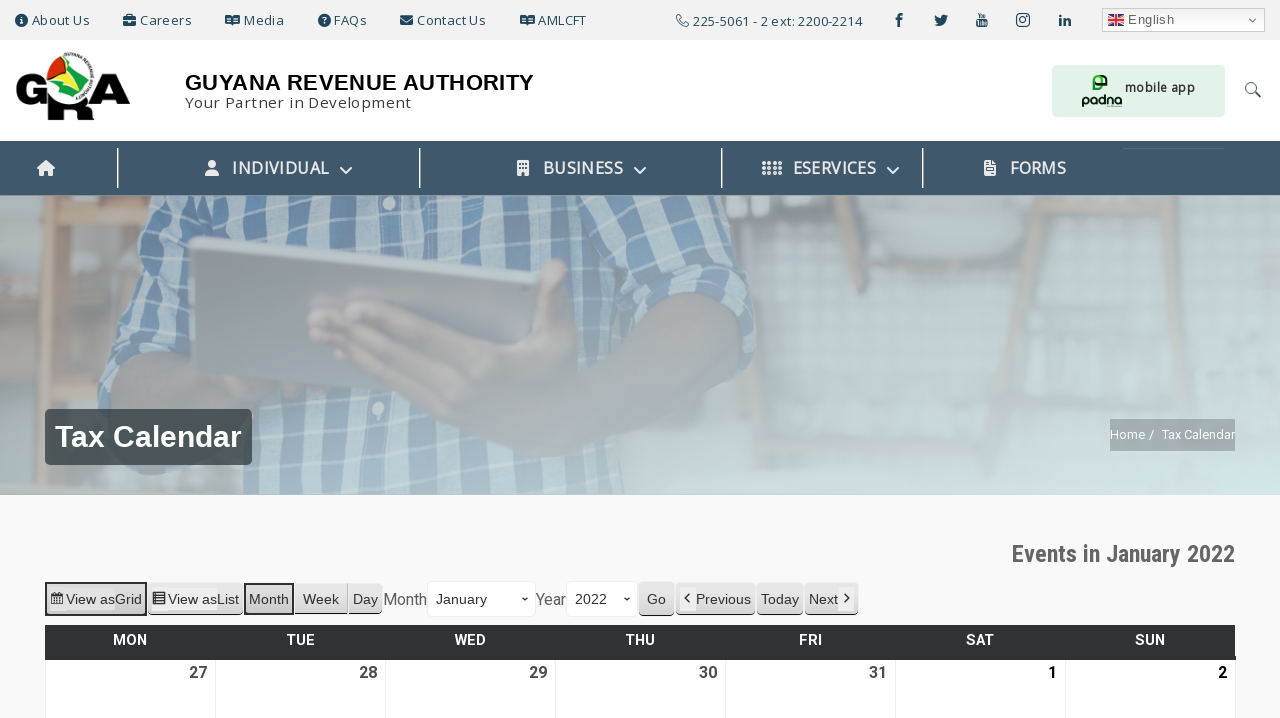

--- FILE ---
content_type: text/html; charset=UTF-8
request_url: https://www.gra.gov.gy/tax-calendar/?format=calendar&time=month&dy=10&month=01&yr=2022&cid=my-calendar
body_size: 587121
content:
<!DOCTYPE html>
<html lang="en-US" class="no-js no-svg">
<head>
<meta charset="UTF-8">
<meta name="viewport" content="width=device-width, initial-scale=1">
<link rel="profile" href="http://gmpg.org/xfn/11">
<title>Tax Calendar &#8211; Guyana Revenue Authority</title>
<meta name='robots' content='max-image-preview:large' />
	<style>img:is([sizes="auto" i], [sizes^="auto," i]) { contain-intrinsic-size: 3000px 1500px }</style>
	<link rel='dns-prefetch' href='//fonts.googleapis.com' />
<link rel="alternate" type="application/rss+xml" title="Guyana Revenue Authority &raquo; Feed" href="https://www.gra.gov.gy/feed/" />
<link rel="alternate" type="application/rss+xml" title="Guyana Revenue Authority &raquo; Comments Feed" href="https://www.gra.gov.gy/comments/feed/" />
<script type="text/javascript">
/* <![CDATA[ */
window._wpemojiSettings = {"baseUrl":"https:\/\/s.w.org\/images\/core\/emoji\/16.0.1\/72x72\/","ext":".png","svgUrl":"https:\/\/s.w.org\/images\/core\/emoji\/16.0.1\/svg\/","svgExt":".svg","source":{"concatemoji":"https:\/\/www.gra.gov.gy\/lib\/js\/wp-emoji-release.min.js"}};
/*! This file is auto-generated */
!function(s,n){var o,i,e;function c(e){try{var t={supportTests:e,timestamp:(new Date).valueOf()};sessionStorage.setItem(o,JSON.stringify(t))}catch(e){}}function p(e,t,n){e.clearRect(0,0,e.canvas.width,e.canvas.height),e.fillText(t,0,0);var t=new Uint32Array(e.getImageData(0,0,e.canvas.width,e.canvas.height).data),a=(e.clearRect(0,0,e.canvas.width,e.canvas.height),e.fillText(n,0,0),new Uint32Array(e.getImageData(0,0,e.canvas.width,e.canvas.height).data));return t.every(function(e,t){return e===a[t]})}function u(e,t){e.clearRect(0,0,e.canvas.width,e.canvas.height),e.fillText(t,0,0);for(var n=e.getImageData(16,16,1,1),a=0;a<n.data.length;a++)if(0!==n.data[a])return!1;return!0}function f(e,t,n,a){switch(t){case"flag":return n(e,"\ud83c\udff3\ufe0f\u200d\u26a7\ufe0f","\ud83c\udff3\ufe0f\u200b\u26a7\ufe0f")?!1:!n(e,"\ud83c\udde8\ud83c\uddf6","\ud83c\udde8\u200b\ud83c\uddf6")&&!n(e,"\ud83c\udff4\udb40\udc67\udb40\udc62\udb40\udc65\udb40\udc6e\udb40\udc67\udb40\udc7f","\ud83c\udff4\u200b\udb40\udc67\u200b\udb40\udc62\u200b\udb40\udc65\u200b\udb40\udc6e\u200b\udb40\udc67\u200b\udb40\udc7f");case"emoji":return!a(e,"\ud83e\udedf")}return!1}function g(e,t,n,a){var r="undefined"!=typeof WorkerGlobalScope&&self instanceof WorkerGlobalScope?new OffscreenCanvas(300,150):s.createElement("canvas"),o=r.getContext("2d",{willReadFrequently:!0}),i=(o.textBaseline="top",o.font="600 32px Arial",{});return e.forEach(function(e){i[e]=t(o,e,n,a)}),i}function t(e){var t=s.createElement("script");t.src=e,t.defer=!0,s.head.appendChild(t)}"undefined"!=typeof Promise&&(o="wpEmojiSettingsSupports",i=["flag","emoji"],n.supports={everything:!0,everythingExceptFlag:!0},e=new Promise(function(e){s.addEventListener("DOMContentLoaded",e,{once:!0})}),new Promise(function(t){var n=function(){try{var e=JSON.parse(sessionStorage.getItem(o));if("object"==typeof e&&"number"==typeof e.timestamp&&(new Date).valueOf()<e.timestamp+604800&&"object"==typeof e.supportTests)return e.supportTests}catch(e){}return null}();if(!n){if("undefined"!=typeof Worker&&"undefined"!=typeof OffscreenCanvas&&"undefined"!=typeof URL&&URL.createObjectURL&&"undefined"!=typeof Blob)try{var e="postMessage("+g.toString()+"("+[JSON.stringify(i),f.toString(),p.toString(),u.toString()].join(",")+"));",a=new Blob([e],{type:"text/javascript"}),r=new Worker(URL.createObjectURL(a),{name:"wpTestEmojiSupports"});return void(r.onmessage=function(e){c(n=e.data),r.terminate(),t(n)})}catch(e){}c(n=g(i,f,p,u))}t(n)}).then(function(e){for(var t in e)n.supports[t]=e[t],n.supports.everything=n.supports.everything&&n.supports[t],"flag"!==t&&(n.supports.everythingExceptFlag=n.supports.everythingExceptFlag&&n.supports[t]);n.supports.everythingExceptFlag=n.supports.everythingExceptFlag&&!n.supports.flag,n.DOMReady=!1,n.readyCallback=function(){n.DOMReady=!0}}).then(function(){return e}).then(function(){var e;n.supports.everything||(n.readyCallback(),(e=n.source||{}).concatemoji?t(e.concatemoji):e.wpemoji&&e.twemoji&&(t(e.twemoji),t(e.wpemoji)))}))}((window,document),window._wpemojiSettings);
/* ]]> */
</script>
<link rel='stylesheet' id='reusablec-block-css-css' href='https://www.gra.gov.gy/core/modules2.0/17e05fa109/includes/css/reusablec-block.css' type='text/css' media='all' />
<link rel='stylesheet' id='premium-addons-css' href='https://www.gra.gov.gy/core/modules2.0/premium-addons-for-elementor/assets/frontend/min-css/premium-addons.min.css' type='text/css' media='all' />
<link rel='stylesheet' id='premium-pro-css' href='https://www.gra.gov.gy/core/modules2.0/premium-addons-pro/assets/frontend/min-css/premium-addons.min.css' type='text/css' media='all' />
<style id='wp-emoji-styles-inline-css' type='text/css'>

	img.wp-smiley, img.emoji {
		display: inline !important;
		border: none !important;
		box-shadow: none !important;
		height: 1em !important;
		width: 1em !important;
		margin: 0 0.07em !important;
		vertical-align: -0.1em !important;
		background: none !important;
		padding: 0 !important;
	}
</style>
<style id='classic-theme-styles-inline-css' type='text/css'>
/*! This file is auto-generated */
.wp-block-button__link{color:#fff;background-color:#32373c;border-radius:9999px;box-shadow:none;text-decoration:none;padding:calc(.667em + 2px) calc(1.333em + 2px);font-size:1.125em}.wp-block-file__button{background:#32373c;color:#fff;text-decoration:none}
</style>
<style id='wp-job-openings-blocks-style-inline-css' type='text/css'>
.wp-block-create-block-wjo-block{background-color:#21759b;border:1px dotted red;color:#fff;padding:2px}.awsm-b-row{display:-webkit-box;display:-ms-flexbox;display:-webkit-flex;display:flex;display:flexbox;-webkit-flex-flow:row wrap;margin:0 -15px;-webkit-box-orient:horizontal;-webkit-box-direction:normal;-ms-flex-flow:row wrap;flex-flow:row wrap}.awsm-b-row,.awsm-b-row *,.awsm-b-row :after,.awsm-b-row :before{-webkit-box-sizing:border-box;box-sizing:border-box}.awsm-b-grid-item{display:-webkit-box;display:-ms-flexbox;display:-webkit-flex;display:flex;float:left;padding:0 15px!important;width:33.333%;-webkit-box-orient:vertical;-webkit-box-direction:normal;-ms-flex-direction:column;flex-direction:column;-webkit-flex-direction:column}.awsm-b-grid-col-4 .awsm-b-grid-item{width:25%}.awsm-b-grid-col-2 .awsm-b-grid-item{width:50%}.awsm-b-grid-col .awsm-b-grid-item{width:100%}.awsm-b-job-hide{display:none!important}.awsm-job-show{display:block!important}.awsm-b-job-item{background:#fff;font-size:14px;padding:20px}a.awsm-b-job-item{text-decoration:none!important}.awsm-b-grid-item .awsm-b-job-item{border:1px solid #dddfe3;border-radius:2px;-webkit-box-shadow:0 1px 4px 0 rgba(0,0,0,.05);box-shadow:0 1px 4px 0 rgba(0,0,0,.05);display:-webkit-box;display:-ms-flexbox;display:-webkit-flex;display:flex;margin-bottom:30px;-webkit-box-orient:vertical;-webkit-box-direction:normal;-ms-flex-direction:column;flex-direction:column;-webkit-flex-direction:column;-webkit-box-flex:1;-ms-flex-positive:1;flex-grow:1;-webkit-flex-grow:1;-webkit-transition:all .3s ease;transition:all .3s ease}.awsm-b-grid-item .awsm-b-job-item:focus,.awsm-b-grid-item .awsm-b-job-item:hover{-webkit-box-shadow:0 3px 15px -5px rgba(0,0,0,.2);box-shadow:0 3px 15px -5px rgba(0,0,0,.2)}.awsm-b-grid-item .awsm-job-featured-image{margin-bottom:14px}.awsm-b-job-item h2.awsm-b-job-post-title{font-size:18px;margin:0 0 15px;text-align:left}.awsm-b-job-item h2.awsm-b-job-post-title a{font-size:18px}.awsm-b-grid-item .awsm-job-info{margin-bottom:10px;min-height:83px}.awsm-b-grid-item .awsm-job-info p{margin:0 0 8px}.awsm-b-job-wrap:after{clear:both;content:"";display:table}.awsm-b-filter-wrap,.awsm-b-filter-wrap *{-webkit-box-sizing:border-box;box-sizing:border-box}.awsm-b-filter-wrap{margin:0 -10px 20px}.awsm-b-filter-wrap form{display:-webkit-box;display:-webkit-flex;display:-ms-flexbox;display:flex;-webkit-flex-wrap:wrap;-ms-flex-wrap:wrap;flex-wrap:wrap}.awsm-b-filter-wrap .awsm-b-filter-items{display:none}.awsm-b-filter-wrap.awsm-b-full-width-search-filter-wrap .awsm-b-filter-item-search,.awsm-b-filter-wrap.awsm-b-full-width-search-filter-wrap .awsm-b-filter-items,.awsm-b-filter-wrap.awsm-b-no-search-filter-wrap .awsm-b-filter-items{width:100%}.awsm-b-filter-toggle{border:1px solid #ccc;border-radius:4px;display:-webkit-box;display:-webkit-flex;display:-ms-flexbox;display:flex;-webkit-flex-flow:wrap;-ms-flex-flow:wrap;flex-flow:wrap;margin:0 10px 10px;outline:none!important;padding:12px;width:46px}.awsm-b-filter-toggle.awsm-on{background:#ccc}.awsm-b-filter-toggle svg{height:20px;width:20px}.awsm-b-filter-wrap.awsm-b-no-search-filter-wrap .awsm-b-filter-toggle{width:100%;-webkit-box-align:center;-webkit-align-items:center;-ms-flex-align:center;align-items:center;-webkit-box-pack:justify;-webkit-justify-content:space-between;-ms-flex-pack:justify;justify-content:space-between;text-decoration:none}.awsm-b-filter-wrap.awsm-b-no-search-filter-wrap .awsm-b-filter-toggle svg{height:22px;width:22px}@media(min-width:768px){.awsm-b-filter-wrap .awsm-b-filter-items{display:-webkit-box!important;display:-webkit-flex!important;display:-ms-flexbox!important;display:flex!important;-webkit-flex-wrap:wrap;-ms-flex-wrap:wrap;flex-wrap:wrap;width:calc(100% - 250px)}.awsm-b-filter-toggle{display:none}.awsm-b-filter-item-search{width:250px}}.awsm-b-filter-wrap .awsm-b-filter-item{padding:0 10px 10px}.awsm-b-filter-item-search{padding:0 10px 10px;position:relative}@media(max-width:768px){.awsm-b-filter-wrap .awsm-b-filter-items{width:100%}.awsm-b-filter-item-search{width:calc(100% - 66px)}.awsm-b-filter-wrap .awsm-b-filter-item .awsm-selectric-wrapper{min-width:100%}}.awsm-b-filter-wrap .awsm-b-filter-item .awsm-b-job-form-control{min-height:48px;padding-right:58px}.awsm-b-filter-item-search .awsm-b-job-form-control{min-height:48px;padding-right:48px}.awsm-b-filter-item-search-in{position:relative}.awsm-b-filter-item-search .awsm-b-job-search-icon-wrapper{color:#ccc;cursor:pointer;font-size:16px;height:100%;line-height:48px;position:absolute;right:0;text-align:center;top:0;width:48px}.awsm-b-jobs-none-container{padding:25px}.awsm-b-jobs-none-container p{margin:0;padding:5px}.awsm-b-row .awsm-b-jobs-pagination{padding:0 15px;width:100%}.awsm-b-jobs-pagination{float:left;width:100%}.awsm-b-load-more-main a.awsm-b-load-more,.awsm-load-more-classic a.page-numbers{background:#fff;border:1px solid #dddfe3;-webkit-box-shadow:0 1px 4px 0 rgba(0,0,0,.05);box-shadow:0 1px 4px 0 rgba(0,0,0,.05);display:block;margin:0!important;outline:none!important;padding:20px;text-align:center;text-decoration:none!important;-webkit-transition:all .3s ease;transition:all .3s ease}.awsm-load-more-classic a.page-numbers,.awsm-load-more-classic span.page-numbers{font-size:90%;padding:5px 10px}.awsm-load-more-classic{text-align:center}.awsm-b-load-more-main a.awsm-load-more:focus,.awsm-b-load-more-main a.awsm-load-more:hover,.awsm-load-more-classic a.page-numbers:focus,.awsm-load-more-classic a.page-numbers:hover{-webkit-box-shadow:0 3px 15px -5px rgba(0,0,0,.2);box-shadow:0 3px 15px -5px rgba(0,0,0,.2)}.awsm-b-jobs-pagination.awsm-load-more-classic ul{list-style:none;margin:0;padding:0}.awsm-b-jobs-pagination.awsm-load-more-classic ul li{display:inline-block}.awsm-b-lists{border:1px solid #ededed}.awsm-b-list-item{width:100%}.awsm-b-list-item h2.awsm-job-b-post-title{margin-bottom:0}.awsm-b-list-item .awsm-job-featured-image{float:left;margin-right:10px}.awsm-b-list-item .awsm-job-featured-image img{height:50px;width:50px}.awsm-b-list-item .awsm-b-job-item{border-bottom:1px solid rgba(0,0,0,.13)}.awsm-b-list-item .awsm-b-job-item:after{clear:both;content:"";display:table}.awsm-b-list-left-col{float:left;width:50%}.awsm-b-list-right-col{float:left;text-align:right;width:50%}.awsm-b-list-item .awsm-job-specification-wrapper{display:inline-block;vertical-align:middle}.awsm-b-list-item .awsm-job-specification-item{display:inline-block;margin:0 15px 0 0;vertical-align:middle}a.awsm-b-job-item .awsm-job-specification-item{color:#4c4c4c}.awsm-b-list-item .awsm-job-more-container{display:inline-block;vertical-align:middle}.awsm-job-more-container .awsm-job-more span:before{content:"→"}.awsm-b-lists .awsm-b-jobs-pagination{margin-top:30px}.awsm-job-specification-item>[class^=awsm-job-icon-]{margin-right:6px}.awsm-job-specification-term:after{content:", "}.awsm-job-specification-term:last-child:after{content:""}.awsm-job-single-wrap,.awsm-job-single-wrap *,.awsm-job-single-wrap :after,.awsm-job-single-wrap :before{-webkit-box-sizing:border-box;box-sizing:border-box}.awsm-job-single-wrap{margin-bottom:1.3em}.awsm-job-single-wrap:after{clear:both;content:"";display:table}.awsm-job-content{padding-bottom:32px}.awsm-job-single-wrap.awsm-col-2 .awsm-job-content{float:left;padding-right:15px;width:55%}.awsm-job-single-wrap.awsm-col-2 .awsm-job-form{float:left;padding-left:15px;width:45%}.awsm-job-head,.awsm_job_spec_above_content{margin-bottom:20px}.awsm-job-head h1{margin:0 0 20px}.awsm-job-list-info span{margin-right:10px}.awsm-job-single-wrap .awsm-job-expiration-label{font-weight:700}.awsm-job-form-inner{background:#fff;border:1px solid #dddfe3;padding:35px}.awsm-job-form-inner h2{margin:0 0 30px}.awsm-job-form-group{margin-bottom:20px}.awsm-job-form-group input[type=checkbox],.awsm-job-form-group input[type=radio]{margin-right:5px}.awsm-job-form-group label{display:block;margin-bottom:10px}.awsm-job-form-options-container label,.awsm-job-inline-group label{display:inline;font-weight:400}.awsm-b-job-form-control{display:block;width:100%}.awsm-job-form-options-container span{display:inline-block;margin-bottom:10px;margin-left:10px}.awsm-job-submit{background:#0195ff;border:1px solid #0195ff;color:#fff;padding:10px 30px}.awsm-job-submit:focus,.awsm-job-submit:hover{background:rgba(0,0,0,0);color:#0195ff}.awsm-job-form-error{color:#db4c4c;font-weight:500}.awsm-b-job-form-control.awsm-job-form-error,.awsm-b-job-form-control.awsm-job-form-error:focus{border:1px solid #db4c4c}.awsm-error-message,.awsm-success-message{padding:12px 25px}.awsm-error-message p:empty,.awsm-success-message p:empty{display:none}.awsm-error-message p,.awsm-success-message p{margin:0!important;padding:0!important}.awsm-success-message{border:1px solid #1ea508}.awsm-error-message{border:1px solid #db4c4c}ul.awsm-error-message li{line-height:1.8em;margin-left:1.2em}.awsm-expired-message{padding:25px}.awsm-expired-message p{margin:1em 0}.awsm-job-container{margin:0 auto;max-width:1170px;padding:50px 0;width:100%}.awsm-jobs-loading{position:relative}.awsm-b-job-listings:after{content:"";height:100%;left:0;opacity:0;position:absolute;top:0;-webkit-transition:all .3s ease;transition:all .3s ease;visibility:hidden;width:100%}.awsm-b-job-listings.awsm-jobs-loading:after{opacity:1;visibility:visible}.awsm-b-sr-only{height:1px;margin:-1px;overflow:hidden;padding:0;position:absolute;width:1px;clip:rect(0,0,0,0);border:0}@media(max-width:1024px){.awsm-b-grid-col-4 .awsm-b-grid-item{width:33.333%}}@media(max-width:992px){.awsm-job-single-wrap.awsm-col-2 .awsm-job-content{padding-right:0;width:100%}.awsm-job-single-wrap.awsm-col-2 .awsm-job-form{padding-left:0;width:100%}}@media(max-width:768px){.awsm-b-grid-col-3 .awsm-b-grid-item,.awsm-b-grid-col-4 .awsm-b-grid-item,.awsm-b-grid-item{width:50%}.awsm-b-list-left-col{padding-bottom:10px;width:100%}.awsm-b-list-right-col{text-align:left;width:100%}}@media(max-width:648px){.awsm-b-grid-col-2 .awsm-b-grid-item,.awsm-b-grid-col-3 .awsm-b-grid-item,.awsm-b-grid-col-4 .awsm-b-grid-item,.awsm-b-grid-item{width:100%}.awsm-b-list-item .awsm-job-specification-wrapper{display:block;float:none;padding-bottom:5px}.awsm-b-list-item .awsm-job-more-container{display:block;float:none}}.awsm-job-form-plugin-style .awsm-b-job-form-control{border:1px solid #ccc;border-radius:4px;color:#060606;display:block;font:inherit;line-height:1;min-height:46px;padding:8px 15px;-webkit-transition:all .3s ease;transition:all .3s ease;width:100%}.awsm-job-form-plugin-style .awsm-b-job-form-control:focus{border-color:#060606;-webkit-box-shadow:none;box-shadow:none;outline:none}.awsm-job-form-plugin-style .awsm-b-job-form-control.awsm-job-form-error{border-color:#db4c4c}.awsm-job-form-plugin-style textarea.awsm-b-job-form-control{min-height:80px}.awsm-job-form-plugin-style .awsm-application-submit-btn,.awsm-job-form-plugin-style .awsm-jobs-primary-button{background:#060606;border-radius:45px;color:#fff;padding:16px 32px;-webkit-transition:all .3s ease;transition:all .3s ease}.awsm-job-form-plugin-style .awsm-application-submit-btn:focus,.awsm-job-form-plugin-style .awsm-application-submit-btn:hover,.awsm-job-form-plugin-style .awsm-jobs-primary-button:focus,.awsm-job-form-plugin-style .awsm-jobs-primary-button:hover{background:#060606;color:#fff;outline:none}.awsm-job-form-plugin-style .awsm-jobs-primary-button{cursor:pointer}.awsm-job-form-plugin-style .awsm-jobs-primary-button:disabled{opacity:.5;pointer-events:none}.awsm-job-form-plugin-style .awsm-selectric{border-color:#ccc;border-radius:4px;-webkit-box-shadow:none;box-shadow:none}.awsm-job-form-plugin-style .awsm-selectric-open .awsm-selectric{border-color:#060606}.awsm-job-form-plugin-style .awsm-selectric .label{margin-left:15px}.awsm-jobs-is-block-theme .site-branding{padding:0 2.1rem}.awsm-jobs-is-block-theme .site-content{padding:0 2.1rem 3rem}.awsm-jobs-is-block-theme .site-title{margin-bottom:0}.awsm-b-job-wrap,.awsm-b-job-wrap *{-webkit-box-sizing:border-box;box-sizing:border-box}

</style>
<link rel='stylesheet' id='wp-components-css' href='https://www.gra.gov.gy/lib/css/dist/components/style.min.css' type='text/css' media='all' />
<link rel='stylesheet' id='wp-preferences-css' href='https://www.gra.gov.gy/lib/css/dist/preferences/style.min.css' type='text/css' media='all' />
<link rel='stylesheet' id='wp-block-editor-css' href='https://www.gra.gov.gy/lib/css/dist/block-editor/style.min.css' type='text/css' media='all' />
<link rel='stylesheet' id='popup-maker-block-library-style-css' href='https://www.gra.gov.gy/core/modules2.0/14693a1e6a/dist/packages/block-library-style.css' type='text/css' media='all' />
<link rel='stylesheet' id='awsm-jobs-general-css' href='https://www.gra.gov.gy/core/modules2.0/aa726bcafa/assets/css/general.min.css' type='text/css' media='all' />
<link rel='stylesheet' id='awsm-jobs-style-css' href='https://www.gra.gov.gy/core/modules2.0/aa726bcafa/assets/css/style.min.css' type='text/css' media='all' />
<style id='global-styles-inline-css' type='text/css'>
:root{--wp--preset--aspect-ratio--square: 1;--wp--preset--aspect-ratio--4-3: 4/3;--wp--preset--aspect-ratio--3-4: 3/4;--wp--preset--aspect-ratio--3-2: 3/2;--wp--preset--aspect-ratio--2-3: 2/3;--wp--preset--aspect-ratio--16-9: 16/9;--wp--preset--aspect-ratio--9-16: 9/16;--wp--preset--color--black: #000000;--wp--preset--color--cyan-bluish-gray: #abb8c3;--wp--preset--color--white: #ffffff;--wp--preset--color--pale-pink: #f78da7;--wp--preset--color--vivid-red: #cf2e2e;--wp--preset--color--luminous-vivid-orange: #ff6900;--wp--preset--color--luminous-vivid-amber: #fcb900;--wp--preset--color--light-green-cyan: #7bdcb5;--wp--preset--color--vivid-green-cyan: #00d084;--wp--preset--color--pale-cyan-blue: #8ed1fc;--wp--preset--color--vivid-cyan-blue: #0693e3;--wp--preset--color--vivid-purple: #9b51e0;--wp--preset--gradient--vivid-cyan-blue-to-vivid-purple: linear-gradient(135deg,rgba(6,147,227,1) 0%,rgb(155,81,224) 100%);--wp--preset--gradient--light-green-cyan-to-vivid-green-cyan: linear-gradient(135deg,rgb(122,220,180) 0%,rgb(0,208,130) 100%);--wp--preset--gradient--luminous-vivid-amber-to-luminous-vivid-orange: linear-gradient(135deg,rgba(252,185,0,1) 0%,rgba(255,105,0,1) 100%);--wp--preset--gradient--luminous-vivid-orange-to-vivid-red: linear-gradient(135deg,rgba(255,105,0,1) 0%,rgb(207,46,46) 100%);--wp--preset--gradient--very-light-gray-to-cyan-bluish-gray: linear-gradient(135deg,rgb(238,238,238) 0%,rgb(169,184,195) 100%);--wp--preset--gradient--cool-to-warm-spectrum: linear-gradient(135deg,rgb(74,234,220) 0%,rgb(151,120,209) 20%,rgb(207,42,186) 40%,rgb(238,44,130) 60%,rgb(251,105,98) 80%,rgb(254,248,76) 100%);--wp--preset--gradient--blush-light-purple: linear-gradient(135deg,rgb(255,206,236) 0%,rgb(152,150,240) 100%);--wp--preset--gradient--blush-bordeaux: linear-gradient(135deg,rgb(254,205,165) 0%,rgb(254,45,45) 50%,rgb(107,0,62) 100%);--wp--preset--gradient--luminous-dusk: linear-gradient(135deg,rgb(255,203,112) 0%,rgb(199,81,192) 50%,rgb(65,88,208) 100%);--wp--preset--gradient--pale-ocean: linear-gradient(135deg,rgb(255,245,203) 0%,rgb(182,227,212) 50%,rgb(51,167,181) 100%);--wp--preset--gradient--electric-grass: linear-gradient(135deg,rgb(202,248,128) 0%,rgb(113,206,126) 100%);--wp--preset--gradient--midnight: linear-gradient(135deg,rgb(2,3,129) 0%,rgb(40,116,252) 100%);--wp--preset--font-size--small: 13px;--wp--preset--font-size--medium: 20px;--wp--preset--font-size--large: 36px;--wp--preset--font-size--x-large: 42px;--wp--preset--spacing--20: 0.44rem;--wp--preset--spacing--30: 0.67rem;--wp--preset--spacing--40: 1rem;--wp--preset--spacing--50: 1.5rem;--wp--preset--spacing--60: 2.25rem;--wp--preset--spacing--70: 3.38rem;--wp--preset--spacing--80: 5.06rem;--wp--preset--shadow--natural: 6px 6px 9px rgba(0, 0, 0, 0.2);--wp--preset--shadow--deep: 12px 12px 50px rgba(0, 0, 0, 0.4);--wp--preset--shadow--sharp: 6px 6px 0px rgba(0, 0, 0, 0.2);--wp--preset--shadow--outlined: 6px 6px 0px -3px rgba(255, 255, 255, 1), 6px 6px rgba(0, 0, 0, 1);--wp--preset--shadow--crisp: 6px 6px 0px rgba(0, 0, 0, 1);}:where(.is-layout-flex){gap: 0.5em;}:where(.is-layout-grid){gap: 0.5em;}body .is-layout-flex{display: flex;}.is-layout-flex{flex-wrap: wrap;align-items: center;}.is-layout-flex > :is(*, div){margin: 0;}body .is-layout-grid{display: grid;}.is-layout-grid > :is(*, div){margin: 0;}:where(.wp-block-columns.is-layout-flex){gap: 2em;}:where(.wp-block-columns.is-layout-grid){gap: 2em;}:where(.wp-block-post-template.is-layout-flex){gap: 1.25em;}:where(.wp-block-post-template.is-layout-grid){gap: 1.25em;}.has-black-color{color: var(--wp--preset--color--black) !important;}.has-cyan-bluish-gray-color{color: var(--wp--preset--color--cyan-bluish-gray) !important;}.has-white-color{color: var(--wp--preset--color--white) !important;}.has-pale-pink-color{color: var(--wp--preset--color--pale-pink) !important;}.has-vivid-red-color{color: var(--wp--preset--color--vivid-red) !important;}.has-luminous-vivid-orange-color{color: var(--wp--preset--color--luminous-vivid-orange) !important;}.has-luminous-vivid-amber-color{color: var(--wp--preset--color--luminous-vivid-amber) !important;}.has-light-green-cyan-color{color: var(--wp--preset--color--light-green-cyan) !important;}.has-vivid-green-cyan-color{color: var(--wp--preset--color--vivid-green-cyan) !important;}.has-pale-cyan-blue-color{color: var(--wp--preset--color--pale-cyan-blue) !important;}.has-vivid-cyan-blue-color{color: var(--wp--preset--color--vivid-cyan-blue) !important;}.has-vivid-purple-color{color: var(--wp--preset--color--vivid-purple) !important;}.has-black-background-color{background-color: var(--wp--preset--color--black) !important;}.has-cyan-bluish-gray-background-color{background-color: var(--wp--preset--color--cyan-bluish-gray) !important;}.has-white-background-color{background-color: var(--wp--preset--color--white) !important;}.has-pale-pink-background-color{background-color: var(--wp--preset--color--pale-pink) !important;}.has-vivid-red-background-color{background-color: var(--wp--preset--color--vivid-red) !important;}.has-luminous-vivid-orange-background-color{background-color: var(--wp--preset--color--luminous-vivid-orange) !important;}.has-luminous-vivid-amber-background-color{background-color: var(--wp--preset--color--luminous-vivid-amber) !important;}.has-light-green-cyan-background-color{background-color: var(--wp--preset--color--light-green-cyan) !important;}.has-vivid-green-cyan-background-color{background-color: var(--wp--preset--color--vivid-green-cyan) !important;}.has-pale-cyan-blue-background-color{background-color: var(--wp--preset--color--pale-cyan-blue) !important;}.has-vivid-cyan-blue-background-color{background-color: var(--wp--preset--color--vivid-cyan-blue) !important;}.has-vivid-purple-background-color{background-color: var(--wp--preset--color--vivid-purple) !important;}.has-black-border-color{border-color: var(--wp--preset--color--black) !important;}.has-cyan-bluish-gray-border-color{border-color: var(--wp--preset--color--cyan-bluish-gray) !important;}.has-white-border-color{border-color: var(--wp--preset--color--white) !important;}.has-pale-pink-border-color{border-color: var(--wp--preset--color--pale-pink) !important;}.has-vivid-red-border-color{border-color: var(--wp--preset--color--vivid-red) !important;}.has-luminous-vivid-orange-border-color{border-color: var(--wp--preset--color--luminous-vivid-orange) !important;}.has-luminous-vivid-amber-border-color{border-color: var(--wp--preset--color--luminous-vivid-amber) !important;}.has-light-green-cyan-border-color{border-color: var(--wp--preset--color--light-green-cyan) !important;}.has-vivid-green-cyan-border-color{border-color: var(--wp--preset--color--vivid-green-cyan) !important;}.has-pale-cyan-blue-border-color{border-color: var(--wp--preset--color--pale-cyan-blue) !important;}.has-vivid-cyan-blue-border-color{border-color: var(--wp--preset--color--vivid-cyan-blue) !important;}.has-vivid-purple-border-color{border-color: var(--wp--preset--color--vivid-purple) !important;}.has-vivid-cyan-blue-to-vivid-purple-gradient-background{background: var(--wp--preset--gradient--vivid-cyan-blue-to-vivid-purple) !important;}.has-light-green-cyan-to-vivid-green-cyan-gradient-background{background: var(--wp--preset--gradient--light-green-cyan-to-vivid-green-cyan) !important;}.has-luminous-vivid-amber-to-luminous-vivid-orange-gradient-background{background: var(--wp--preset--gradient--luminous-vivid-amber-to-luminous-vivid-orange) !important;}.has-luminous-vivid-orange-to-vivid-red-gradient-background{background: var(--wp--preset--gradient--luminous-vivid-orange-to-vivid-red) !important;}.has-very-light-gray-to-cyan-bluish-gray-gradient-background{background: var(--wp--preset--gradient--very-light-gray-to-cyan-bluish-gray) !important;}.has-cool-to-warm-spectrum-gradient-background{background: var(--wp--preset--gradient--cool-to-warm-spectrum) !important;}.has-blush-light-purple-gradient-background{background: var(--wp--preset--gradient--blush-light-purple) !important;}.has-blush-bordeaux-gradient-background{background: var(--wp--preset--gradient--blush-bordeaux) !important;}.has-luminous-dusk-gradient-background{background: var(--wp--preset--gradient--luminous-dusk) !important;}.has-pale-ocean-gradient-background{background: var(--wp--preset--gradient--pale-ocean) !important;}.has-electric-grass-gradient-background{background: var(--wp--preset--gradient--electric-grass) !important;}.has-midnight-gradient-background{background: var(--wp--preset--gradient--midnight) !important;}.has-small-font-size{font-size: var(--wp--preset--font-size--small) !important;}.has-medium-font-size{font-size: var(--wp--preset--font-size--medium) !important;}.has-large-font-size{font-size: var(--wp--preset--font-size--large) !important;}.has-x-large-font-size{font-size: var(--wp--preset--font-size--x-large) !important;}
:where(.wp-block-post-template.is-layout-flex){gap: 1.25em;}:where(.wp-block-post-template.is-layout-grid){gap: 1.25em;}
:where(.wp-block-columns.is-layout-flex){gap: 2em;}:where(.wp-block-columns.is-layout-grid){gap: 2em;}
:root :where(.wp-block-pullquote){font-size: 1.5em;line-height: 1.6;}
</style>
<link rel='stylesheet' id='inf-font-awesome-css' href='https://www.gra.gov.gy/core/modules2.0/230ce1bf61/assets/css/font-awesome.min.css' type='text/css' media='all' />
<link rel='stylesheet' id='owl-carousel-css' href='https://www.gra.gov.gy/core/modules2.0/230ce1bf61/assets/css/owl.carousel.min.css' type='text/css' media='all' />
<link rel='stylesheet' id='psacp-public-style-css' href='https://www.gra.gov.gy/core/modules2.0/230ce1bf61/assets/css/psacp-public.min.css' type='text/css' media='all' />
<link rel='stylesheet' id='wpc_community_directory_stylesheet2-css' href='https://www.gra.gov.gy/core/modules2.0/4bb5b74194/styling/tellmeabout-styling.css' type='text/css' media='all' />
<link rel='stylesheet' id='contact-form-7-css' href='https://www.gra.gov.gy/core/modules2.0/8516d2654f/includes/css/styles.css' type='text/css' media='all' />
<link rel='stylesheet' id='parent-style-css' href='https://www.gra.gov.gy/core/views/b3282f17a4/design.css' type='text/css' media='all' />
<link rel='stylesheet' id='zt-multiscroll-css' href='https://www.gra.gov.gy/core/modules2.0/9e28560269/vc_custom/assets/css/jquery.multiscroll.css' type='text/css' media='all' />
<link rel='stylesheet' id='zt-shortcode-css' href='https://www.gra.gov.gy/core/modules2.0/9e28560269/vc_custom/assets/css/zt-shortcode.css' type='text/css' media='all' />
<link rel='stylesheet' id='mm-compiled-options-mobmenu-css' href='https://www.gra.gov.gy/storage/dynamic-mobmenu.css' type='text/css' media='all' />
<link rel='stylesheet' id='mm-google-webfont-roboto-css' href='//fonts.googleapis.com/css?family=Roboto%3A600%2Cinherit%2C400&#038;subset=latin%2Clatin-ext' type='text/css' media='all' />
<link rel='stylesheet' id='mm-google-webfont-dosis-css' href='//fonts.googleapis.com/css?family=Dosis%3Ainherit%2C400&#038;subset=latin%2Clatin-ext' type='text/css' media='all' />
<link rel='stylesheet' id='js_composer_front-css' href='https://www.gra.gov.gy/core/modules2.0/041dc5d622/assets/css/js_composer.min.css' type='text/css' media='all' />
<link rel='stylesheet' id='popup-maker-site-css' href='//www.gra.gov.gy/storage/pum/pum-site-styles.css?generated=1727884578' type='text/css' media='all' />
<link rel='stylesheet' id='dashicons-css' href='https://www.gra.gov.gy/lib/css/dashicons.min.css' type='text/css' media='all' />
<link rel='stylesheet' id='my-calendar-lists-css' href='https://www.gra.gov.gy/core/modules2.0/89feb83f6f/css/list-presets.css' type='text/css' media='all' />
<link rel='stylesheet' id='my-calendar-reset-css' href='https://www.gra.gov.gy/core/modules2.0/89feb83f6f/css/reset.css' type='text/css' media='all' />
<link rel='stylesheet' id='my-calendar-style-css' href='https://www.gra.gov.gy/core/modules2.0/89feb83f6f/styles/twentyeighteen.css' type='text/css' media='all' />
<style id='my-calendar-style-inline-css' type='text/css'>

/* Styles by My Calendar - Joe Dolson https://www.joedolson.com/ */

.my-calendar-modal .event-title svg { background-color: #ffffcc; padding: 3px; }
.mc-main .mc_general .event-title, .mc-main .mc_general .event-title a { background: #ffffcc !important; color: #000000 !important; }
.mc-main .mc_general .event-title button { background: #ffffcc !important; color: #000000 !important; }
.mc-main .mc_general .event-title a:hover, .mc-main .mc_general .event-title a:focus { background: #ffffff !important;}
.mc-main .mc_general .event-title button:hover, .mc-main .mc_general .event-title button:focus { background: #ffffff !important;}
.my-calendar-modal .event-title svg { background-color: #dd3333; padding: 3px; }
.mc-main .mc_tax-due-dates .event-title, .mc-main .mc_tax-due-dates .event-title a { background: #dd3333 !important; color: #ffffff !important; }
.mc-main .mc_tax-due-dates .event-title button { background: #dd3333 !important; color: #ffffff !important; }
.mc-main .mc_tax-due-dates .event-title a:hover, .mc-main .mc_tax-due-dates .event-title a:focus { background: #aa0000 !important;}
.mc-main .mc_tax-due-dates .event-title button:hover, .mc-main .mc_tax-due-dates .event-title button:focus { background: #aa0000 !important;}
.my-calendar-modal .event-title svg { background-color: #3b8429; padding: 3px; }
.mc-main .mc_holiday .event-title, .mc-main .mc_holiday .event-title a { background: #3b8429 !important; color: #ffffff !important; }
.mc-main .mc_holiday .event-title button { background: #3b8429 !important; color: #ffffff !important; }
.mc-main .mc_holiday .event-title a:hover, .mc-main .mc_holiday .event-title a:focus { background: #085100 !important;}
.mc-main .mc_holiday .event-title button:hover, .mc-main .mc_holiday .event-title button:focus { background: #085100 !important;}
.mc-main, .mc-event, .my-calendar-modal, .my-calendar-modal-overlay, .mc-event-list {--primary-dark: #313233; --primary-light: #fff; --secondary-light: #fff; --secondary-dark: #000; --highlight-dark: #666; --highlight-light: #efefef; --close-button: #b32d2e; --search-highlight-bg: #f5e6ab; --navbar-background: transparent; --nav-button-bg: #fff; --nav-button-color: #313233; --nav-button-border: #313233; --nav-input-border: #313233; --nav-input-background: #fff; --nav-input-color: #313233; --grid-cell-border: #0000001f; --grid-header-border: #313233; --grid-header-color: #313233; --grid-weekend-color: #313233; --grid-header-bg: transparent; --grid-weekend-bg: transparent; --grid-cell-background: transparent; --current-day-border: #313233; --current-day-color: #313233; --current-day-bg: transparent; --date-has-events-bg: #313233; --date-has-events-color: #f6f7f7; --calendar-heading: clamp( 1.125rem, 24px, 2.5rem ); --event-title: clamp( 1.25rem, 24px, 2.5rem ); --grid-date: 16px; --grid-date-heading: clamp( .75rem, 16px, 1.5rem ); --modal-title: 1.5rem; --navigation-controls: clamp( .75rem, 16px, 1.5rem ); --card-heading: 1.125rem; --list-date: 1.25rem; --author-card: clamp( .75rem, 14px, 1.5rem); --single-event-title: clamp( 1.25rem, 24px, 2.5rem ); --mini-time-text: clamp( .75rem, 14px 1.25rem ); --list-event-date: 1.25rem; --list-event-title: 1.2rem; --grid-max-width: 1260px; --list-preset-border-color: #000000; --list-preset-stripe-background: rgba( 0,0,0,.04 ); --list-preset-date-badge-background: #000; --list-preset-date-badge-color: #fff; --list-preset-background: transparent; --category-mc_general: #ffffcc; --category-mc_tax-due-dates: #dd3333; --category-mc_holiday: #3b8429; }
</style>
<link rel='stylesheet' id='elementor-icons-css' href='https://www.gra.gov.gy/core/modules2.0/f65f29574d/assets/lib/eicons/css/elementor-icons.min.css' type='text/css' media='all' />
<link rel='stylesheet' id='elementor-frontend-css' href='https://www.gra.gov.gy/core/modules2.0/f65f29574d/assets/css/frontend.min.css' type='text/css' media='all' />
<style id='elementor-frontend-inline-css' type='text/css'>
@-webkit-keyframes ha_fadeIn{0%{opacity:0}to{opacity:1}}@keyframes ha_fadeIn{0%{opacity:0}to{opacity:1}}@-webkit-keyframes ha_zoomIn{0%{opacity:0;-webkit-transform:scale3d(.3,.3,.3);transform:scale3d(.3,.3,.3)}50%{opacity:1}}@keyframes ha_zoomIn{0%{opacity:0;-webkit-transform:scale3d(.3,.3,.3);transform:scale3d(.3,.3,.3)}50%{opacity:1}}@-webkit-keyframes ha_rollIn{0%{opacity:0;-webkit-transform:translate3d(-100%,0,0) rotate3d(0,0,1,-120deg);transform:translate3d(-100%,0,0) rotate3d(0,0,1,-120deg)}to{opacity:1}}@keyframes ha_rollIn{0%{opacity:0;-webkit-transform:translate3d(-100%,0,0) rotate3d(0,0,1,-120deg);transform:translate3d(-100%,0,0) rotate3d(0,0,1,-120deg)}to{opacity:1}}@-webkit-keyframes ha_bounce{0%,20%,53%,to{-webkit-animation-timing-function:cubic-bezier(.215,.61,.355,1);animation-timing-function:cubic-bezier(.215,.61,.355,1)}40%,43%{-webkit-transform:translate3d(0,-30px,0) scaleY(1.1);transform:translate3d(0,-30px,0) scaleY(1.1);-webkit-animation-timing-function:cubic-bezier(.755,.05,.855,.06);animation-timing-function:cubic-bezier(.755,.05,.855,.06)}70%{-webkit-transform:translate3d(0,-15px,0) scaleY(1.05);transform:translate3d(0,-15px,0) scaleY(1.05);-webkit-animation-timing-function:cubic-bezier(.755,.05,.855,.06);animation-timing-function:cubic-bezier(.755,.05,.855,.06)}80%{-webkit-transition-timing-function:cubic-bezier(.215,.61,.355,1);transition-timing-function:cubic-bezier(.215,.61,.355,1);-webkit-transform:translate3d(0,0,0) scaleY(.95);transform:translate3d(0,0,0) scaleY(.95)}90%{-webkit-transform:translate3d(0,-4px,0) scaleY(1.02);transform:translate3d(0,-4px,0) scaleY(1.02)}}@keyframes ha_bounce{0%,20%,53%,to{-webkit-animation-timing-function:cubic-bezier(.215,.61,.355,1);animation-timing-function:cubic-bezier(.215,.61,.355,1)}40%,43%{-webkit-transform:translate3d(0,-30px,0) scaleY(1.1);transform:translate3d(0,-30px,0) scaleY(1.1);-webkit-animation-timing-function:cubic-bezier(.755,.05,.855,.06);animation-timing-function:cubic-bezier(.755,.05,.855,.06)}70%{-webkit-transform:translate3d(0,-15px,0) scaleY(1.05);transform:translate3d(0,-15px,0) scaleY(1.05);-webkit-animation-timing-function:cubic-bezier(.755,.05,.855,.06);animation-timing-function:cubic-bezier(.755,.05,.855,.06)}80%{-webkit-transition-timing-function:cubic-bezier(.215,.61,.355,1);transition-timing-function:cubic-bezier(.215,.61,.355,1);-webkit-transform:translate3d(0,0,0) scaleY(.95);transform:translate3d(0,0,0) scaleY(.95)}90%{-webkit-transform:translate3d(0,-4px,0) scaleY(1.02);transform:translate3d(0,-4px,0) scaleY(1.02)}}@-webkit-keyframes ha_bounceIn{0%,20%,40%,60%,80%,to{-webkit-animation-timing-function:cubic-bezier(.215,.61,.355,1);animation-timing-function:cubic-bezier(.215,.61,.355,1)}0%{opacity:0;-webkit-transform:scale3d(.3,.3,.3);transform:scale3d(.3,.3,.3)}20%{-webkit-transform:scale3d(1.1,1.1,1.1);transform:scale3d(1.1,1.1,1.1)}40%{-webkit-transform:scale3d(.9,.9,.9);transform:scale3d(.9,.9,.9)}60%{opacity:1;-webkit-transform:scale3d(1.03,1.03,1.03);transform:scale3d(1.03,1.03,1.03)}80%{-webkit-transform:scale3d(.97,.97,.97);transform:scale3d(.97,.97,.97)}to{opacity:1}}@keyframes ha_bounceIn{0%,20%,40%,60%,80%,to{-webkit-animation-timing-function:cubic-bezier(.215,.61,.355,1);animation-timing-function:cubic-bezier(.215,.61,.355,1)}0%{opacity:0;-webkit-transform:scale3d(.3,.3,.3);transform:scale3d(.3,.3,.3)}20%{-webkit-transform:scale3d(1.1,1.1,1.1);transform:scale3d(1.1,1.1,1.1)}40%{-webkit-transform:scale3d(.9,.9,.9);transform:scale3d(.9,.9,.9)}60%{opacity:1;-webkit-transform:scale3d(1.03,1.03,1.03);transform:scale3d(1.03,1.03,1.03)}80%{-webkit-transform:scale3d(.97,.97,.97);transform:scale3d(.97,.97,.97)}to{opacity:1}}@-webkit-keyframes ha_flipInX{0%{opacity:0;-webkit-transform:perspective(400px) rotate3d(1,0,0,90deg);transform:perspective(400px) rotate3d(1,0,0,90deg);-webkit-animation-timing-function:ease-in;animation-timing-function:ease-in}40%{-webkit-transform:perspective(400px) rotate3d(1,0,0,-20deg);transform:perspective(400px) rotate3d(1,0,0,-20deg);-webkit-animation-timing-function:ease-in;animation-timing-function:ease-in}60%{opacity:1;-webkit-transform:perspective(400px) rotate3d(1,0,0,10deg);transform:perspective(400px) rotate3d(1,0,0,10deg)}80%{-webkit-transform:perspective(400px) rotate3d(1,0,0,-5deg);transform:perspective(400px) rotate3d(1,0,0,-5deg)}}@keyframes ha_flipInX{0%{opacity:0;-webkit-transform:perspective(400px) rotate3d(1,0,0,90deg);transform:perspective(400px) rotate3d(1,0,0,90deg);-webkit-animation-timing-function:ease-in;animation-timing-function:ease-in}40%{-webkit-transform:perspective(400px) rotate3d(1,0,0,-20deg);transform:perspective(400px) rotate3d(1,0,0,-20deg);-webkit-animation-timing-function:ease-in;animation-timing-function:ease-in}60%{opacity:1;-webkit-transform:perspective(400px) rotate3d(1,0,0,10deg);transform:perspective(400px) rotate3d(1,0,0,10deg)}80%{-webkit-transform:perspective(400px) rotate3d(1,0,0,-5deg);transform:perspective(400px) rotate3d(1,0,0,-5deg)}}@-webkit-keyframes ha_flipInY{0%{opacity:0;-webkit-transform:perspective(400px) rotate3d(0,1,0,90deg);transform:perspective(400px) rotate3d(0,1,0,90deg);-webkit-animation-timing-function:ease-in;animation-timing-function:ease-in}40%{-webkit-transform:perspective(400px) rotate3d(0,1,0,-20deg);transform:perspective(400px) rotate3d(0,1,0,-20deg);-webkit-animation-timing-function:ease-in;animation-timing-function:ease-in}60%{opacity:1;-webkit-transform:perspective(400px) rotate3d(0,1,0,10deg);transform:perspective(400px) rotate3d(0,1,0,10deg)}80%{-webkit-transform:perspective(400px) rotate3d(0,1,0,-5deg);transform:perspective(400px) rotate3d(0,1,0,-5deg)}}@keyframes ha_flipInY{0%{opacity:0;-webkit-transform:perspective(400px) rotate3d(0,1,0,90deg);transform:perspective(400px) rotate3d(0,1,0,90deg);-webkit-animation-timing-function:ease-in;animation-timing-function:ease-in}40%{-webkit-transform:perspective(400px) rotate3d(0,1,0,-20deg);transform:perspective(400px) rotate3d(0,1,0,-20deg);-webkit-animation-timing-function:ease-in;animation-timing-function:ease-in}60%{opacity:1;-webkit-transform:perspective(400px) rotate3d(0,1,0,10deg);transform:perspective(400px) rotate3d(0,1,0,10deg)}80%{-webkit-transform:perspective(400px) rotate3d(0,1,0,-5deg);transform:perspective(400px) rotate3d(0,1,0,-5deg)}}@-webkit-keyframes ha_swing{20%{-webkit-transform:rotate3d(0,0,1,15deg);transform:rotate3d(0,0,1,15deg)}40%{-webkit-transform:rotate3d(0,0,1,-10deg);transform:rotate3d(0,0,1,-10deg)}60%{-webkit-transform:rotate3d(0,0,1,5deg);transform:rotate3d(0,0,1,5deg)}80%{-webkit-transform:rotate3d(0,0,1,-5deg);transform:rotate3d(0,0,1,-5deg)}}@keyframes ha_swing{20%{-webkit-transform:rotate3d(0,0,1,15deg);transform:rotate3d(0,0,1,15deg)}40%{-webkit-transform:rotate3d(0,0,1,-10deg);transform:rotate3d(0,0,1,-10deg)}60%{-webkit-transform:rotate3d(0,0,1,5deg);transform:rotate3d(0,0,1,5deg)}80%{-webkit-transform:rotate3d(0,0,1,-5deg);transform:rotate3d(0,0,1,-5deg)}}@-webkit-keyframes ha_slideInDown{0%{visibility:visible;-webkit-transform:translate3d(0,-100%,0);transform:translate3d(0,-100%,0)}}@keyframes ha_slideInDown{0%{visibility:visible;-webkit-transform:translate3d(0,-100%,0);transform:translate3d(0,-100%,0)}}@-webkit-keyframes ha_slideInUp{0%{visibility:visible;-webkit-transform:translate3d(0,100%,0);transform:translate3d(0,100%,0)}}@keyframes ha_slideInUp{0%{visibility:visible;-webkit-transform:translate3d(0,100%,0);transform:translate3d(0,100%,0)}}@-webkit-keyframes ha_slideInLeft{0%{visibility:visible;-webkit-transform:translate3d(-100%,0,0);transform:translate3d(-100%,0,0)}}@keyframes ha_slideInLeft{0%{visibility:visible;-webkit-transform:translate3d(-100%,0,0);transform:translate3d(-100%,0,0)}}@-webkit-keyframes ha_slideInRight{0%{visibility:visible;-webkit-transform:translate3d(100%,0,0);transform:translate3d(100%,0,0)}}@keyframes ha_slideInRight{0%{visibility:visible;-webkit-transform:translate3d(100%,0,0);transform:translate3d(100%,0,0)}}.ha_fadeIn{-webkit-animation-name:ha_fadeIn;animation-name:ha_fadeIn}.ha_zoomIn{-webkit-animation-name:ha_zoomIn;animation-name:ha_zoomIn}.ha_rollIn{-webkit-animation-name:ha_rollIn;animation-name:ha_rollIn}.ha_bounce{-webkit-transform-origin:center bottom;-ms-transform-origin:center bottom;transform-origin:center bottom;-webkit-animation-name:ha_bounce;animation-name:ha_bounce}.ha_bounceIn{-webkit-animation-name:ha_bounceIn;animation-name:ha_bounceIn;-webkit-animation-duration:.75s;-webkit-animation-duration:calc(var(--animate-duration)*.75);animation-duration:.75s;animation-duration:calc(var(--animate-duration)*.75)}.ha_flipInX,.ha_flipInY{-webkit-animation-name:ha_flipInX;animation-name:ha_flipInX;-webkit-backface-visibility:visible!important;backface-visibility:visible!important}.ha_flipInY{-webkit-animation-name:ha_flipInY;animation-name:ha_flipInY}.ha_swing{-webkit-transform-origin:top center;-ms-transform-origin:top center;transform-origin:top center;-webkit-animation-name:ha_swing;animation-name:ha_swing}.ha_slideInDown{-webkit-animation-name:ha_slideInDown;animation-name:ha_slideInDown}.ha_slideInUp{-webkit-animation-name:ha_slideInUp;animation-name:ha_slideInUp}.ha_slideInLeft{-webkit-animation-name:ha_slideInLeft;animation-name:ha_slideInLeft}.ha_slideInRight{-webkit-animation-name:ha_slideInRight;animation-name:ha_slideInRight}.ha-css-transform-yes{-webkit-transition-duration:var(--ha-tfx-transition-duration, .2s);transition-duration:var(--ha-tfx-transition-duration, .2s);-webkit-transition-property:-webkit-transform;transition-property:transform;transition-property:transform,-webkit-transform;-webkit-transform:translate(var(--ha-tfx-translate-x, 0),var(--ha-tfx-translate-y, 0)) scale(var(--ha-tfx-scale-x, 1),var(--ha-tfx-scale-y, 1)) skew(var(--ha-tfx-skew-x, 0),var(--ha-tfx-skew-y, 0)) rotateX(var(--ha-tfx-rotate-x, 0)) rotateY(var(--ha-tfx-rotate-y, 0)) rotateZ(var(--ha-tfx-rotate-z, 0));transform:translate(var(--ha-tfx-translate-x, 0),var(--ha-tfx-translate-y, 0)) scale(var(--ha-tfx-scale-x, 1),var(--ha-tfx-scale-y, 1)) skew(var(--ha-tfx-skew-x, 0),var(--ha-tfx-skew-y, 0)) rotateX(var(--ha-tfx-rotate-x, 0)) rotateY(var(--ha-tfx-rotate-y, 0)) rotateZ(var(--ha-tfx-rotate-z, 0))}.ha-css-transform-yes:hover{-webkit-transform:translate(var(--ha-tfx-translate-x-hover, var(--ha-tfx-translate-x, 0)),var(--ha-tfx-translate-y-hover, var(--ha-tfx-translate-y, 0))) scale(var(--ha-tfx-scale-x-hover, var(--ha-tfx-scale-x, 1)),var(--ha-tfx-scale-y-hover, var(--ha-tfx-scale-y, 1))) skew(var(--ha-tfx-skew-x-hover, var(--ha-tfx-skew-x, 0)),var(--ha-tfx-skew-y-hover, var(--ha-tfx-skew-y, 0))) rotateX(var(--ha-tfx-rotate-x-hover, var(--ha-tfx-rotate-x, 0))) rotateY(var(--ha-tfx-rotate-y-hover, var(--ha-tfx-rotate-y, 0))) rotateZ(var(--ha-tfx-rotate-z-hover, var(--ha-tfx-rotate-z, 0)));transform:translate(var(--ha-tfx-translate-x-hover, var(--ha-tfx-translate-x, 0)),var(--ha-tfx-translate-y-hover, var(--ha-tfx-translate-y, 0))) scale(var(--ha-tfx-scale-x-hover, var(--ha-tfx-scale-x, 1)),var(--ha-tfx-scale-y-hover, var(--ha-tfx-scale-y, 1))) skew(var(--ha-tfx-skew-x-hover, var(--ha-tfx-skew-x, 0)),var(--ha-tfx-skew-y-hover, var(--ha-tfx-skew-y, 0))) rotateX(var(--ha-tfx-rotate-x-hover, var(--ha-tfx-rotate-x, 0))) rotateY(var(--ha-tfx-rotate-y-hover, var(--ha-tfx-rotate-y, 0))) rotateZ(var(--ha-tfx-rotate-z-hover, var(--ha-tfx-rotate-z, 0)))}.happy-addon>.elementor-widget-container{word-wrap:break-word;overflow-wrap:break-word}.happy-addon>.elementor-widget-container,.happy-addon>.elementor-widget-container *{-webkit-box-sizing:border-box;box-sizing:border-box}.happy-addon:not(:has(.elementor-widget-container)),.happy-addon:not(:has(.elementor-widget-container)) *{-webkit-box-sizing:border-box;box-sizing:border-box;word-wrap:break-word;overflow-wrap:break-word}.happy-addon p:empty{display:none}.happy-addon .elementor-inline-editing{min-height:auto!important}.happy-addon-pro img{max-width:100%;height:auto;-o-object-fit:cover;object-fit:cover}.ha-screen-reader-text{position:absolute;overflow:hidden;clip:rect(1px,1px,1px,1px);margin:-1px;padding:0;width:1px;height:1px;border:0;word-wrap:normal!important;-webkit-clip-path:inset(50%);clip-path:inset(50%)}.ha-has-bg-overlay>.elementor-widget-container{position:relative;z-index:1}.ha-has-bg-overlay>.elementor-widget-container:before{position:absolute;top:0;left:0;z-index:-1;width:100%;height:100%;content:""}.ha-has-bg-overlay:not(:has(.elementor-widget-container)){position:relative;z-index:1}.ha-has-bg-overlay:not(:has(.elementor-widget-container)):before{position:absolute;top:0;left:0;z-index:-1;width:100%;height:100%;content:""}.ha-popup--is-enabled .ha-js-popup,.ha-popup--is-enabled .ha-js-popup img{cursor:-webkit-zoom-in!important;cursor:zoom-in!important}.mfp-wrap .mfp-arrow,.mfp-wrap .mfp-close{background-color:transparent}.mfp-wrap .mfp-arrow:focus,.mfp-wrap .mfp-close:focus{outline-width:thin}.ha-advanced-tooltip-enable{position:relative;cursor:pointer;--ha-tooltip-arrow-color:black;--ha-tooltip-arrow-distance:0}.ha-advanced-tooltip-enable .ha-advanced-tooltip-content{position:absolute;z-index:999;display:none;padding:5px 0;width:120px;height:auto;border-radius:6px;background-color:#000;color:#fff;text-align:center;opacity:0}.ha-advanced-tooltip-enable .ha-advanced-tooltip-content::after{position:absolute;border-width:5px;border-style:solid;content:""}.ha-advanced-tooltip-enable .ha-advanced-tooltip-content.no-arrow::after{visibility:hidden}.ha-advanced-tooltip-enable .ha-advanced-tooltip-content.show{display:inline-block;opacity:1}.ha-advanced-tooltip-enable.ha-advanced-tooltip-top .ha-advanced-tooltip-content,body[data-elementor-device-mode=tablet] .ha-advanced-tooltip-enable.ha-advanced-tooltip-tablet-top .ha-advanced-tooltip-content{top:unset;right:0;bottom:calc(101% + var(--ha-tooltip-arrow-distance));left:0;margin:0 auto}.ha-advanced-tooltip-enable.ha-advanced-tooltip-top .ha-advanced-tooltip-content::after,body[data-elementor-device-mode=tablet] .ha-advanced-tooltip-enable.ha-advanced-tooltip-tablet-top .ha-advanced-tooltip-content::after{top:100%;right:unset;bottom:unset;left:50%;border-color:var(--ha-tooltip-arrow-color) transparent transparent transparent;-webkit-transform:translateX(-50%);-ms-transform:translateX(-50%);transform:translateX(-50%)}.ha-advanced-tooltip-enable.ha-advanced-tooltip-bottom .ha-advanced-tooltip-content,body[data-elementor-device-mode=tablet] .ha-advanced-tooltip-enable.ha-advanced-tooltip-tablet-bottom .ha-advanced-tooltip-content{top:calc(101% + var(--ha-tooltip-arrow-distance));right:0;bottom:unset;left:0;margin:0 auto}.ha-advanced-tooltip-enable.ha-advanced-tooltip-bottom .ha-advanced-tooltip-content::after,body[data-elementor-device-mode=tablet] .ha-advanced-tooltip-enable.ha-advanced-tooltip-tablet-bottom .ha-advanced-tooltip-content::after{top:unset;right:unset;bottom:100%;left:50%;border-color:transparent transparent var(--ha-tooltip-arrow-color) transparent;-webkit-transform:translateX(-50%);-ms-transform:translateX(-50%);transform:translateX(-50%)}.ha-advanced-tooltip-enable.ha-advanced-tooltip-left .ha-advanced-tooltip-content,body[data-elementor-device-mode=tablet] .ha-advanced-tooltip-enable.ha-advanced-tooltip-tablet-left .ha-advanced-tooltip-content{top:50%;right:calc(101% + var(--ha-tooltip-arrow-distance));bottom:unset;left:unset;-webkit-transform:translateY(-50%);-ms-transform:translateY(-50%);transform:translateY(-50%)}.ha-advanced-tooltip-enable.ha-advanced-tooltip-left .ha-advanced-tooltip-content::after,body[data-elementor-device-mode=tablet] .ha-advanced-tooltip-enable.ha-advanced-tooltip-tablet-left .ha-advanced-tooltip-content::after{top:50%;right:unset;bottom:unset;left:100%;border-color:transparent transparent transparent var(--ha-tooltip-arrow-color);-webkit-transform:translateY(-50%);-ms-transform:translateY(-50%);transform:translateY(-50%)}.ha-advanced-tooltip-enable.ha-advanced-tooltip-right .ha-advanced-tooltip-content,body[data-elementor-device-mode=tablet] .ha-advanced-tooltip-enable.ha-advanced-tooltip-tablet-right .ha-advanced-tooltip-content{top:50%;right:unset;bottom:unset;left:calc(101% + var(--ha-tooltip-arrow-distance));-webkit-transform:translateY(-50%);-ms-transform:translateY(-50%);transform:translateY(-50%)}.ha-advanced-tooltip-enable.ha-advanced-tooltip-right .ha-advanced-tooltip-content::after,body[data-elementor-device-mode=tablet] .ha-advanced-tooltip-enable.ha-advanced-tooltip-tablet-right .ha-advanced-tooltip-content::after{top:50%;right:100%;bottom:unset;left:unset;border-color:transparent var(--ha-tooltip-arrow-color) transparent transparent;-webkit-transform:translateY(-50%);-ms-transform:translateY(-50%);transform:translateY(-50%)}body[data-elementor-device-mode=mobile] .ha-advanced-tooltip-enable.ha-advanced-tooltip-mobile-top .ha-advanced-tooltip-content{top:unset;right:0;bottom:calc(101% + var(--ha-tooltip-arrow-distance));left:0;margin:0 auto}body[data-elementor-device-mode=mobile] .ha-advanced-tooltip-enable.ha-advanced-tooltip-mobile-top .ha-advanced-tooltip-content::after{top:100%;right:unset;bottom:unset;left:50%;border-color:var(--ha-tooltip-arrow-color) transparent transparent transparent;-webkit-transform:translateX(-50%);-ms-transform:translateX(-50%);transform:translateX(-50%)}body[data-elementor-device-mode=mobile] .ha-advanced-tooltip-enable.ha-advanced-tooltip-mobile-bottom .ha-advanced-tooltip-content{top:calc(101% + var(--ha-tooltip-arrow-distance));right:0;bottom:unset;left:0;margin:0 auto}body[data-elementor-device-mode=mobile] .ha-advanced-tooltip-enable.ha-advanced-tooltip-mobile-bottom .ha-advanced-tooltip-content::after{top:unset;right:unset;bottom:100%;left:50%;border-color:transparent transparent var(--ha-tooltip-arrow-color) transparent;-webkit-transform:translateX(-50%);-ms-transform:translateX(-50%);transform:translateX(-50%)}body[data-elementor-device-mode=mobile] .ha-advanced-tooltip-enable.ha-advanced-tooltip-mobile-left .ha-advanced-tooltip-content{top:50%;right:calc(101% + var(--ha-tooltip-arrow-distance));bottom:unset;left:unset;-webkit-transform:translateY(-50%);-ms-transform:translateY(-50%);transform:translateY(-50%)}body[data-elementor-device-mode=mobile] .ha-advanced-tooltip-enable.ha-advanced-tooltip-mobile-left .ha-advanced-tooltip-content::after{top:50%;right:unset;bottom:unset;left:100%;border-color:transparent transparent transparent var(--ha-tooltip-arrow-color);-webkit-transform:translateY(-50%);-ms-transform:translateY(-50%);transform:translateY(-50%)}body[data-elementor-device-mode=mobile] .ha-advanced-tooltip-enable.ha-advanced-tooltip-mobile-right .ha-advanced-tooltip-content{top:50%;right:unset;bottom:unset;left:calc(101% + var(--ha-tooltip-arrow-distance));-webkit-transform:translateY(-50%);-ms-transform:translateY(-50%);transform:translateY(-50%)}body[data-elementor-device-mode=mobile] .ha-advanced-tooltip-enable.ha-advanced-tooltip-mobile-right .ha-advanced-tooltip-content::after{top:50%;right:100%;bottom:unset;left:unset;border-color:transparent var(--ha-tooltip-arrow-color) transparent transparent;-webkit-transform:translateY(-50%);-ms-transform:translateY(-50%);transform:translateY(-50%)}body.elementor-editor-active .happy-addon.ha-gravityforms .gform_wrapper{display:block!important}.ha-scroll-to-top-wrap.ha-scroll-to-top-hide{display:none}.ha-scroll-to-top-wrap.edit-mode,.ha-scroll-to-top-wrap.single-page-off{display:none!important}.ha-scroll-to-top-button{position:fixed;right:15px;bottom:15px;z-index:9999;display:-webkit-box;display:-webkit-flex;display:-ms-flexbox;display:flex;-webkit-box-align:center;-webkit-align-items:center;align-items:center;-ms-flex-align:center;-webkit-box-pack:center;-ms-flex-pack:center;-webkit-justify-content:center;justify-content:center;width:50px;height:50px;border-radius:50px;background-color:#5636d1;color:#fff;text-align:center;opacity:1;cursor:pointer;-webkit-transition:all .3s;transition:all .3s}.ha-scroll-to-top-button i{color:#fff;font-size:16px}.ha-scroll-to-top-button:hover{background-color:#e2498a}
</style>
<link rel='stylesheet' id='elementor-post-13513-css' href='https://www.gra.gov.gy/storage/elementor/css/post-13513.css' type='text/css' media='all' />
<link rel='stylesheet' id='font-awesome-5-all-css' href='https://www.gra.gov.gy/core/modules2.0/f65f29574d/assets/lib/font-awesome/css/all.min.css' type='text/css' media='all' />
<link rel='stylesheet' id='font-awesome-4-shim-css' href='https://www.gra.gov.gy/core/modules2.0/f65f29574d/assets/lib/font-awesome/css/v4-shims.min.css' type='text/css' media='all' />
<link rel='stylesheet' id='ubermenu-css' href='https://www.gra.gov.gy/core/modules2.0/9a25b33281/pro/assets/css/ubermenu.min.css' type='text/css' media='all' />
<link rel='stylesheet' id='ubermenu-minimal-css' href='https://www.gra.gov.gy/core/modules2.0/9a25b33281/assets/css/skins/minimal.css' type='text/css' media='all' />
<link rel='stylesheet' id='ubermenu-black-white-2-css' href='https://www.gra.gov.gy/core/modules2.0/9a25b33281/assets/css/skins/blackwhite2.css' type='text/css' media='all' />
<link rel='stylesheet' id='ubermenu-font-awesome-all-css' href='https://www.gra.gov.gy/core/modules2.0/9a25b33281/assets/fontawesome/css/all.min.css' type='text/css' media='all' />
<link rel='stylesheet' id='bsf-Defaults-css' href='https://www.gra.gov.gy/storage/smile_fonts/Defaults/Defaults.css' type='text/css' media='all' />
<link rel='stylesheet' id='eael-general-css' href='https://www.gra.gov.gy/core/modules2.0/9097659473/assets/front-end/css/view/general.min.css' type='text/css' media='all' />
<link rel='stylesheet' id='happy-icons-css' href='https://www.gra.gov.gy/core/modules2.0/d275f7e416/assets/fonts/style.min.css' type='text/css' media='all' />
<link rel='stylesheet' id='font-awesome-css' href='https://www.gra.gov.gy/core/modules2.0/f65f29574d/assets/lib/font-awesome/css/font-awesome.min.css' type='text/css' media='all' />
<link rel='stylesheet' id='apc-main-style-css' href='https://www.gra.gov.gy/core/views/dd3119e809/design.css' type='text/css' media='all' />
<link rel='stylesheet' id='photoswipe-css' href='https://www.gra.gov.gy/core/views/b3282f17a4/assets/css/photoswipe.css' type='text/css' media='all' />
<link rel='stylesheet' id='photoswipe-default-skin-css' href='https://www.gra.gov.gy/core/views/b3282f17a4/assets/css/photoswipe-default-skin.css' type='text/css' media='all' />
<link rel='stylesheet' id='ap_font_style-css' href='https://www.gra.gov.gy/core/views/b3282f17a4/assets/css/ap_font_style.css' type='text/css' media='all' />
<link rel='stylesheet' id='apc-common-css' href='https://www.gra.gov.gy/core/views/b3282f17a4/assets/css/common.css' type='text/css' media='all' />
<link rel='stylesheet' id='cssmobmenu-icons-css' href='https://www.gra.gov.gy/core/modules2.0/3cbb466af9/includes/css/mobmenu-icons.css' type='text/css' media='all' />
<link rel='stylesheet' id='cssmobmenu-css' href='https://www.gra.gov.gy/core/modules2.0/3cbb466af9/includes/css/mobmenu.css' type='text/css' media='all' />
<link rel='stylesheet' id='redux-google-fonts-apress_data-css' href='https://fonts.googleapis.com/css?family=Open+Sans%7CMontserrat%3A100%2C200%2C300%2C400%2C500%2C600%2C700%2C800%2C900%2C100italic%2C200italic%2C300italic%2C400italic%2C500italic%2C600italic%2C700italic%2C800italic%2C900italic%7CLato%3A100%2C300%2C400%2C700%2C900%2C100italic%2C300italic%2C400italic%2C700italic%2C900italic%7CRoboto+Condensed%3A300%2C400%2C700%2C300italic%2C400italic%2C700italic%7CRoboto%3A100%2C300%2C400%2C500%2C700%2C900%2C100italic%2C300italic%2C400italic%2C500italic%2C700italic%2C900italic&#038;subset=latin' type='text/css' media='all' />
<style id='imh-6310-head-css-inline-css' type='text/css'>
.imh-6310-point-icons{display: none}
</style>
<link rel='stylesheet' id='elementor-gf-roboto-css' href='https://fonts.googleapis.com/css?family=Roboto:100,100italic,200,200italic,300,300italic,400,400italic,500,500italic,600,600italic,700,700italic,800,800italic,900,900italic&#038;display=auto' type='text/css' media='all' />
<link rel='stylesheet' id='elementor-gf-robotoslab-css' href='https://fonts.googleapis.com/css?family=Roboto+Slab:100,100italic,200,200italic,300,300italic,400,400italic,500,500italic,600,600italic,700,700italic,800,800italic,900,900italic&#038;display=auto' type='text/css' media='all' />
<script type="text/javascript" src="https://www.gra.gov.gy/lib/js/jquery/jquery.min.js" id="jquery-core-js"></script>
<script type="text/javascript" src="https://www.gra.gov.gy/lib/js/jquery/jquery-migrate.min.js" id="jquery-migrate-js"></script>
<script type="text/javascript" src="//www.gra.gov.gy/core/modules2.0/4b36101dcc/sr6/assets/js/rbtools.min.js" async id="tp-tools-js"></script>
<script type="text/javascript" src="//www.gra.gov.gy/core/modules2.0/4b36101dcc/sr6/assets/js/rs6.min.js" async id="revmin-js"></script>
<script type="text/javascript" src="https://www.gra.gov.gy/core/modules2.0/f65f29574d/assets/lib/font-awesome/js/v4-shims.min.js" id="font-awesome-4-shim-js"></script>
<script type="text/javascript" src="https://www.gra.gov.gy/core/modules2.0/d275f7e416/assets/vendor/dom-purify/purify.min.js" id="dom-purify-js"></script>
<!--[if lt IE 9]>
<script type="text/javascript" src="https://www.gra.gov.gy/core/views/b3282f17a4/assets/js/html5shiv.js" id="ie_html5shiv-js"></script>
<![endif]-->
<script type="text/javascript" src="https://www.gra.gov.gy/core/views/b3282f17a4/assets/js/megamenu.js" id="apc-mega_menu_js-js"></script>
<script type="text/javascript" src="https://www.gra.gov.gy/core/modules2.0/3cbb466af9/includes/js/mobmenu.js" id="mobmenujs-js"></script>
<script></script><link rel="canonical" href="https://www.gra.gov.gy/tax-calendar/" />
<link rel='shortlink' href='https://www.gra.gov.gy/?p=3031' />
<link rel="alternate" title="oEmbed (JSON)" type="application/json+oembed" href="https://www.gra.gov.gy/wp-json/oembed/1.0/embed?url=https%3A%2F%2Fwww.gra.gov.gy%2Ftax-calendar%2F" />
<link rel="alternate" title="oEmbed (XML)" type="text/xml+oembed" href="https://www.gra.gov.gy/wp-json/oembed/1.0/embed?url=https%3A%2F%2Fwww.gra.gov.gy%2Ftax-calendar%2F&#038;format=xml" />

<meta name="robots" content="noindex,follow" />
<style id="ubermenu-custom-generated-css">
/** Font Awesome 4 Compatibility **/
.fa{font-style:normal;font-variant:normal;font-weight:normal;font-family:FontAwesome;}

/** UberMenu Custom Menu Styles (Customizer) **/
/* main */
 .ubermenu-main .ubermenu-item .ubermenu-submenu-drop { -webkit-transition-duration:200ms; -ms-transition-duration:200ms; transition-duration:200ms; }
 .ubermenu.ubermenu-main:not(.ubermenu-responsive-collapse) { max-height:4000px; }
 .ubermenu-main { background:#3f586c; border:1px solid #3f586c; }
 .ubermenu-main .ubermenu-item-level-0 > .ubermenu-target { font-size:16px; color:#e8e8e8; border-left:1px solid #ffffff; -webkit-box-shadow:inset 1px 0 0 0 rgba(255,255,255,.4); -moz-box-shadow:inset 1px 0 0 0 rgba(255,255,255,.4); -o-box-shadow:inset 1px 0 0 0 rgba(255,255,255,.4); box-shadow:inset 1px 0 0 0 rgba(255,255,255,.4); }
 .ubermenu-main .ubermenu-nav .ubermenu-item.ubermenu-item-level-0 > .ubermenu-target { font-weight:bold; }
 .ubermenu.ubermenu-main .ubermenu-item-level-0:hover > .ubermenu-target, .ubermenu-main .ubermenu-item-level-0.ubermenu-active > .ubermenu-target { color:#ffffff; background:#20475c; }
 .ubermenu-main .ubermenu-item-level-0.ubermenu-current-menu-item > .ubermenu-target, .ubermenu-main .ubermenu-item-level-0.ubermenu-current-menu-parent > .ubermenu-target, .ubermenu-main .ubermenu-item-level-0.ubermenu-current-menu-ancestor > .ubermenu-target { color:#e8e8e8; }
 .ubermenu-main .ubermenu-item.ubermenu-item-level-0 > .ubermenu-highlight { color:#153d38; background:#20475c; }
 .ubermenu.ubermenu-main .ubermenu-item-level-0 > .ubermenu-target { background:#3f586c; }
 .ubermenu-main .ubermenu-item-level-0.ubermenu-active > .ubermenu-target,.ubermenu-main .ubermenu-item-level-0:hover > .ubermenu-target { -webkit-box-shadow:inset 1px 0 0 0 rgba(255,255,255,0.5); -moz-box-shadow:inset 1px 0 0 0 rgba(255,255,255,0.5); -o-box-shadow:inset 1px 0 0 0 rgba(255,255,255,0.5); box-shadow:inset 1px 0 0 0 rgba(255,255,255,0.5); }
 .ubermenu-main .ubermenu-item-level-0 > .ubermenu-target, .ubermenu-main .ubermenu-item-level-0 > .ubermenu-custom-content.ubermenu-custom-content-padded { padding-top:10px; padding-bottom:10px; }
 .ubermenu-main .ubermenu-submenu .ubermenu-item-header > .ubermenu-target, .ubermenu-main .ubermenu-tab > .ubermenu-target { font-size:16px; text-transform:none; }
 .ubermenu-main .ubermenu-submenu .ubermenu-item-header > .ubermenu-target { color:#20475c; }
 .ubermenu-main .ubermenu-nav .ubermenu-submenu .ubermenu-item-header > .ubermenu-target { font-weight:bold; }
 .ubermenu-main .ubermenu-item-normal > .ubermenu-target { color:#2d2d2d; font-size:14px; }
 .ubermenu-main .ubermenu-item-normal > .ubermenu-target:hover > .ubermenu-target-text { text-decoration:underline; }
/* top */
 .ubermenu-top .ubermenu-item.ubermenu-active > .ubermenu-submenu-drop.ubermenu-submenu-type-mega { overflow:visible; }
 .ubermenu.ubermenu-top { background:none; border:none; box-shadow:none; }
 .ubermenu.ubermenu-top .ubermenu-item-level-0 > .ubermenu-target { border:none; box-shadow:none; }
 .ubermenu.ubermenu-top.ubermenu-horizontal .ubermenu-submenu-drop.ubermenu-submenu-align-left_edge_bar, .ubermenu.ubermenu-top.ubermenu-horizontal .ubermenu-submenu-drop.ubermenu-submenu-align-full_width { left:0; }
 .ubermenu.ubermenu-top.ubermenu-horizontal .ubermenu-item-level-0.ubermenu-active > .ubermenu-submenu-drop, .ubermenu.ubermenu-top.ubermenu-horizontal:not(.ubermenu-transition-shift) .ubermenu-item-level-0 > .ubermenu-submenu-drop { margin-top:0; }
 .ubermenu-top .ubermenu-item-level-0 > .ubermenu-target { font-size:13px; text-transform:none; color:#4f4f4f; border-left:1px solid #bedec1; }
 .ubermenu-top .ubermenu-nav .ubermenu-item.ubermenu-item-level-0 > .ubermenu-target { font-weight:normal; }
 .ubermenu.ubermenu-top .ubermenu-item-level-0:hover > .ubermenu-target, .ubermenu-top .ubermenu-item-level-0.ubermenu-active > .ubermenu-target { color:#085a10; }
 .ubermenu-top .ubermenu-item-level-0.ubermenu-current-menu-item > .ubermenu-target, .ubermenu-top .ubermenu-item-level-0.ubermenu-current-menu-parent > .ubermenu-target, .ubermenu-top .ubermenu-item-level-0.ubermenu-current-menu-ancestor > .ubermenu-target { color:#085a10; }
 .ubermenu-top .ubermenu-item.ubermenu-item-level-0 > .ubermenu-highlight { color:#636363; }
 .ubermenu-top .ubermenu-item-level-0 > .ubermenu-target, .ubermenu-top .ubermenu-item-level-0 > .ubermenu-custom-content.ubermenu-custom-content-padded { padding-top:4px; padding-bottom:4px; }
 .ubermenu-top .ubermenu-item-normal > .ubermenu-target { color:#565656; }


/** UberMenu Custom Menu Item Styles (Menu Item Settings) **/
/* 6058 */   .ubermenu .ubermenu-item.ubermenu-item-6058.ubermenu-current-menu-item > .ubermenu-target,.ubermenu .ubermenu-item.ubermenu-item-6058.ubermenu-current-menu-ancestor > .ubermenu-target { color:#1e73be; }
/* 15598 */  .ubermenu .ubermenu-item-15598 > .ubermenu-target.ubermenu-item-layout-image_left > .ubermenu-target-text { padding-left:50px; }
/* 15599 */  .ubermenu .ubermenu-item-15599 > .ubermenu-target.ubermenu-item-layout-image_left > .ubermenu-target-text { padding-left:50px; }

/* Icons */
.ubermenu .ubermenu-item-layout-icon_right > .ubermenu-target-title { margin-right: .6em; display: inline-block; }
.ubermenu .ubermenu-target.ubermenu-item-layout-icon_top, .ubermenu .ubermenu-target.ubermenu-item-layout-icon_bottom{ text-align:center; padding:20px; }
.ubermenu .ubermenu-target.ubermenu-item-layout-icon_top, .ubermenu .ubermenu-target.ubermenu-item-layout-icon_top > .ubermenu-target-text, .ubermenu .ubermenu-target.ubermenu-item-layout-icon_bottom > .ubermenu-target-text, .ubermenu .ubermenu-target.ubermenu-item-layout-icon_bottom > .ubermenu-icon{ text-align:center; display:block; margin-left:auto; margin-right:auto; }

/* Status: Loaded from Transient */

</style><style id="apcore-dyn-styles">@font-face {font-family:"";src:;}.zolo-container,body.boxed_layout .layout_design{max-width:1280px;}.body.boxed_layout .sticky_header.fixed{max-width:1280px;}.pagetitle_parallax_content h1,.pagetitle_parallax{text-align:left;}.pagetitle_parallax_section.titlebar_style2 h1.entry-title{ float:left;}.pagetitle_parallax_section.titlebar_style2 #crumbs{ float:right;}#ajax-loading-screen[data-effect="center_mask_reveal"] span,#ajax-loading-screen,#ajax-loading-screen .reveal-1,#ajax-loading-screen .reveal-2,#mask{background:#ffffff;}.site_layout{padding-top:; padding-bottom:;}.zolo-topbar .zolo_navbar_search.expanded_search_but .nav_search_form_area,.zolo-topbar{background:#f2f2f2;}.zolo-topbar{border-style:solid;border-color:#ffffff;border-top-width:0px;border-right-width:0px;border-bottom-width:1px;border-left-width:0px;}.zolo-topbar input,.zolo-header-area #lang_sel a.lang_sel_sel,.zolo-topbar a,.zolo-topbar{color:#20475c}.zolo-topbar .cart-control:before,.zolo-topbar .cart-control:after,.zolo-topbar .nav_search-icon:after{border-color:#20475c}.zolo-topbar .nav_search-icon.search_close_icon:after,.zolo-topbar .nav_search-icon:before{background:#20475c}.zolo-topbar a:hover,.zolo-topbar .current-menu-item a{color:#0000ff;}.zolo-top-menu ul.sub-menu li a{ border-bottom: 1px solid #e5e5e5;}.zolo-topbar{font-size:13px;}.zolo-header-area .zolo-social ul.social-icon li a{color:#20475c;}.zolo-header-area .zolo-social ul.social-icon li a:hover{color:#0000ff;}.zolo-header-area .zolo-social.boxed-icons ul.social-icon li a{width:34px;}.zolo-header-area .zolo-social.boxed-icons ul.social-icon li a{background:rgba(54,56,57,0);}.zolo-header-area .zolo-social.boxed-icons ul.social-icon li a{border:1px solid #363839;}.zolo-header-area .zolo-social.boxed-icons ul.social-icon li a{-moz-border-radius:4px;-webkit-border-radius:4px;-ms-border-radius:4px;-o-border-radius:4px;border-radius:4px; }.zolo-header-area .zolo-social.boxed-icons ul.social-icon li a{padding-top:8px;padding-bottom:8px;}.zolo-header-area .zolo-social li a,.zolo-header-area .zolo-social.boxed-icons ul.social-icon li a{font-size:14px;line-height:14px;}.zolo-header-area .header_element .zolo-social li{padding-left:12px;padding-right:12px;}.header_element ul.social-icon{margin-left:-12px;margin-right:-12px;}.zolo-top-menu ul.sub-menu{width:160px;}.zolo-top-menu .top-menu li ul.sub-menu li ul.sub-menu{left:160px;}.zolo-top-menu ul.top-menu > li > a{line-height:40px;}.zolo-top-menu ul.sub-menu{background:#ffffff;}.zolo-top-menu li ul.sub-menu li a:hover{background:#fafafa;}.zolo-top-menu li ul.sub-menu li a{color:#747474;}.zolo-top-menu li ul.sub-menu li a:hover{color:#333333;}.search_overlay,.header_element .zolo_navbar_search.expanded_search_but .nav_search_form_area{background:#ffffff!important; }.full_screen_search input,.full_screen_search .search-form::after{ color:#555555!important; }.search_overlay #mob_search_close_but:after, .search_overlay .search_close_but:after,.search_overlay #mob_search_close_but:before, .search_overlay .search_close_but:before{ border-color:#555555!important; }.full_screen_search input{border-color:#555555!important;}.full_screen_search input::-webkit-input-placeholder{color:#555555;}.full_screen_search input::-moz-placeholder{color:#555555;}.full_screen_search input::-ms-input-placeholder{color:#555555;}.full_screen_search input:-o-placeholder{color:#555555;}.header_section_one .header_left{width:50%;}.header_section_one .header_center{width:0;}.header_section_one .header_right{width:50%;}.header_section_two .header_left{width:50%;}.header_section_two .header_center{width:0;}.header_section_two .header_right{width:50%;}.header_section_three .header_left{width:100%;}.header_section_three .header_center{width:0;}.header_section_three .header_right{width:0;}.header_section_one{height:40px;}.header_section_two .zolo-navigation ul li.zolo-middle-logo-menu-logo,.header_section_two{height:100px;}.header_section_three .zolo-navigation ul li.zolo-middle-logo-menu-logo,.header_section_three{height:54px;}.header_section_one li.shopping_cart{line-height:40px;}.header_section_two li.shopping_cart{line-height:100px;}.header_section_three li.shopping_cart{line-height:54px;}.headerbackground,.header_background{background-color: #ffffff;}.header_category_search_wrapper select option,.headerbackground,.header_background{background-color:#ffffff;}header.zolo_header .zolo-header_section2_background{background-color:rgba(255,255,255,0.0);}header.zolo_header .zolo-header_section2_background{border-style:solid;border-color:#e5e5e5;border-top-width:0px;border-right-width:0px;border-bottom-width:0px;border-left-width:0px;}.zolo_vertical_header .header_category_search_wrapper select option,.zolo_vertical_header .headerbackground,.zolo_vertical_header .header_background{box-shadow: 0 1px 2px rgba(0, 0, 0, 0.2);}.header_element .zolo_navbar_search.default_search_but .nav_search_form_area{top:54px;}.header_section_two a,.header_section_two{color:#435a4b;}.header_section_two a:hover{color:#435a4b;}.header_section_two .cart-control:before,.header_section_two .cart-control:after,.header_section_two .nav_search-icon:after{border-color:#435a4b}.header_section_two .nav_search-icon.search_close_icon:after,.header_section_two .nav_search-icon:before{background:#435a4b}.header_section_two{font-size:16px;}.zolo-header-area .header_section_two .top-tagline, .zolo-header-area .header_section_two .header_right_img, .zolo-header-area .header_section_two .header_htmltext, .zolo-header-area .header_section_two .header_working_hours, .zolo-header-area .header_section_two .header_address{line-height:26px;}.header_section_three a,.header_section_three{color:#ffffff;}.header_section_three a:hover{color:#ffffff;}.header_section_three .cart-control:before,.header_section_three .cart-control:after,.header_section_three .nav_search-icon:after{border-color:#ffffff}.header_section_three .nav_search-icon.search_close_icon:after,.header_section_three .nav_search-icon:before{background:#ffffff}.header_section_three{font-size:16px;}.zolo-header-area .header_section_three .top-tagline, .zolo-header-area .header_section_three .header_right_img, .zolo-header-area .header_section_three .header_htmltext, .zolo-header-area .header_section_three .header_working_hours, .zolo-header-area .header_section_three .header_address{line-height:26px;}.zolo_vertical_header a,.zolo_vertical_header{color:#555555;}.zolo_vertical_header a:hover{color:#999999;}.zolo_vertical_header{font-size:16px;}.zolo_vertical_header .vertical_fix_menu .top-tagline, .zolo_vertical_header .vertical_fix_menu .header_right_img{line-height:26px;}.logo-box{padding:0 15px 10px 0;}.logo-box a{max-width:115px;}.logo-box a{max-height:74px;}.logo-box a img{max-height:74px;}.header_section_one ul.header_center_col > li, .header_section_one ul.header_left_col > li, .header_section_one ul.header_right_col > li{padding:0 15px;}.header_section_one .zolo-top-menu ul,.header_section_one ul.header_left_col,.header_section_one ul.header_right_col,.header_section_one ul.header_center_col{margin:0 -15px;}.header_section_two ul.header_center_col > li, .header_section_two ul.header_left_col > li, .header_section_two ul.header_right_col > li{padding:0 20px;}.header_section_two .zolo-navigation > ul,.header_section_two ul.header_left_col,.header_section_two ul.header_right_col,.header_section_two ul.header_center_col{margin:0 -20px;}.header_section_two .zolo-navigation > ul{margin:0 -20px;}.header_section_two .vertical_menu_area.vertical_menu_open{right:20px;}.header_section_two .header_left .vertical_menu_area.vertical_menu_open{left:20px;}.header_section_two .horizontal_menu_area{padding-right:80px;}.header_section_two .header_left .horizontal_menu_area{padding-left:80px;}.header_section_three ul.header_center_col > li, .header_section_three ul.header_left_col > li, .header_section_three ul.header_right_col > li{padding:0 20px;}.header_section_three .zolo-navigation > ul,.header_section_three ul.header_left_col,.header_section_three ul.header_right_col,.header_section_three ul.header_center_col{margin:0 -20px;}.header_section_three .zolo-navigation > ul{margin:0 -20px;}.header_section_three .vertical_menu_area.vertical_menu_open{right:20px;}.header_section_three .header_left .vertical_menu_area.vertical_menu_open{left:20px;}.header_section_three .horizontal_menu_area{padding-right:80px;}.header_section_three .header_left .horizontal_menu_area{padding-left:80px;}ul.header_center_col > li.element_separator .element_separator_bar,ul.header_left_col > li.element_separator .element_separator_bar,ul.header_right_col > li.element_separator .element_separator_bar{background:#e5e5e5;}.zolo-top-menu ul > li:after,.header_section_one ul.header_center_col > li:first-child:before, .header_section_one ul.header_left_col > li:first-child:before, .header_section_one ul.header_right_col > li:first-child:before, .header_section_one ul.header_center_col > li:after, .header_section_one ul.header_left_col > li:after, .header_section_one ul.header_right_col > li:after{background:#e5e5e5;}.header_section_two ul.header_center_col > li:first-child:before, .header_section_two ul.header_left_col > li:first-child:before, .header_section_two ul.header_right_col > li:first-child:before, .header_section_two ul.header_center_col > li:after, .header_section_two ul.header_left_col > li:after, .header_section_two ul.header_right_col > li:after{background:#e5e5e5;}.header_section_three ul.header_center_col > li:first-child:before, .header_section_three ul.header_left_col > li:first-child:before, .header_section_three ul.header_right_col > li:first-child:before,.header_section_three ul.header_center_col > li:after, .header_section_three ul.header_left_col > li:after, .header_section_three ul.header_right_col > li:after{background:#e5e5e5;}.zolo-navigation ul > li:first-child:before,.zolo-navigation ul > li:after{background:#e5e5e5;}.zolo-header-area ul .zolo-social li:first-child:before,.zolo-header-area ul .zolo-social li:after{background:#e5e5e5;}.menu_hover_style5 .zolo-navigation ul > li a:after {background:#085a10; border-right:1px solid transparent;border-color:#435a4b;height: 100%;width: 100%;position: absolute;top: 0;left: -150%;content: "";transition: 0.4s all;-webkit-transition: 0.4s all;-moz-transition: 0.4s all;z-index: -1;}.menu_hover_style5 .zolo-navigation ul > .current-menu-ancestor a:after, .menu_hover_style5 .zolo-navigation ul > .current_page_item a:after, .menu_hover_style5 .zolo-navigation ul > .current-menu-item a:after, .menu_hover_style5 .zolo-navigation ul > .current-menu-parent a:after, .menu_hover_style5 .zolo-navigation ul > li:hover a:after {left: 0;}.menu_hover_style5 .zolo-navigation ul > li ul > li a:after, .menu_hover_style5 .zolo-navigation ul > li.current-menu-ancestor ul > li a:after {display: none;}.zolo_right_vertical_header .menu_hover_style5 .zolo-navigation ul > li a:after {border-right: 0;border-left:1px solid transparent;border-color:#435a4b;left: 150%;}.zolo_right_vertical_header .menu_hover_style5 .zolo-navigation ul > .current-menu-ancestor a:after, .zolo_right_vertical_header .menu_hover_style5 .zolo-navigation ul .current_page_item a:after, .zolo_right_vertical_header .menu_hover_style5 .zolo-navigation ul .current-menu-item a:after, .zolo_right_vertical_header .menu_hover_style5 .zolo-navigation ul > .current-menu-parent a:after, .zolo_right_vertical_header .menu_hover_style5 .zolo-navigation ul li:hover a:after {left: 0;}.header_element .zolo-navigation > ul > li{padding:0 0 0 0;}.zolo-navigation ul li a{padding:20px 20px 20px 20px;}.zolo-navigation .zolo-megamenu-wrapper .zolo-megamenu-widgets-container ul li a,.zolo-navigation .zolo-megamenu-wrapper,.zolo-navigation .zolo-megamenu-wrapper a,.zolo-navigation ul li ul.sub-menu li a{font-size:14px;line-height:normal;}.zolo-navigation .zolo-megamenu-wrapper div.zolo-megamenu-title{font-size:18px;}.header_element.header_section_three .zolo_navbar_search.expanded_search_but .nav_search_form_area, .navigation-area{background-color:#3f586c;;}.navigation-area{border-style:solid;border-top-width:1px;border-right-width:0px;border-bottom-width:0px;border-left-width:0px;}.navigation-area{border-color:rgba(229,229,229,0);}.zolo_vertical_header,.zolo-navigation ul li{text-align:left;}.zolo_vertical_header .zolo-navigation ul li ul li{text-align:left;}.zolo-navigation ul li.navbar_cart a,.zolo-navigation ul li.navbar_cart a:hover,.zolo-navigation ul li.navbar_cart:hover a,.zolo-navigation ul li.zolo-small-menu span,.zolo-navigation ul li.zolo-search-menu span{color:#555555;cursor:pointer;}.nav_button_toggle .nav_bar{background:#555555!important;}.zolo-navigation ul li a{color:#1e6158;}.zolo-navigation ul li a.current,.zolo-navigation ul .current-menu-ancestor a,.zolo-navigation ul .current_page_item a, .zolo-navigation ul .current-menu-item a,.zolo-navigation ul > .current-menu-parent a,.zolo-navigation ul li:hover a{color:;;}.zolo_vertical_header .zolo-navigation ul > li{border-right:0;border-bottom:1px solid rgba(204,204,204,0.0);}.zolo_vertical_header .zolo-navigation ul > li ul li{border-right:0;border-bottom:0;}.menu-label-primary{background:#085a10;;}.zolo-navigation ul li ul.sub-menu,ul.sub-menu{width:250px;}.zolo-navigation ul li.zolo-dropdown-menu ul.sub-menu li ul.sub-menu,.zolo-navigation ul li ul.sub-menu li ul.sub-menu{left:250px;}.zolo_right_vertical_header .zolo-navigation ul li.zolo-dropdown-menu ul.sub-menu li ul.sub-menu{right:250px; left:auto;}.zolo-navigation ul li.zolo-dropdown-menu ul.sub-menu,.zolo-navigation ul li ul.sub-menu,.zolo-navigation .zolo-megamenu-wrapper{margin-top:0;}.zolo-navigation ul li.zolo-dropdown-menu ul.sub-menu ul.sub-menu,.zolo-navigation ul li ul.sub-menu ul.sub-menu{margin-top:0;}.zolo-navigation .zolo-megamenu-wrapper a,.zolo-navigation .zolo-megamenu-wrapper li ul.sub-menu li a,.zolo-navigation ul li.zolo-dropdown-menu ul.sub-menu li a,.zolo-navigation ul li ul.sub-menu li a{padding-top:10px;padding-bottom:10px;}.zolo-navigation ul li ul.sub-menu li a{padding-left:20px;padding-right:20px;}.zolo-navigation ul ul.sub-menu,.zolo-megamenu-wrapper .zolo-megamenu-holder,.zolo-megamenu-wrapper .zolo-megamenu-holder,li.zolo-dropdown-menu ul.sub-menu{box-shadow:0 0 4px rgba(0, 0, 0, 0.15);}.zolo-megamenu-wrapper .zolo-megamenu-holder,ul.sub-menu,.zolo-navigation ul li ul li a{background:#ffffff;}.zolo-navigation ul li ul li a:hover, .zolo-navigation ul li ul li.current-menu-item > a{background:#435a4b;}.zolo-navigation ul .current-menu-ancestor ul.zolo-megamenu li div.zolo-megamenu-title a span.menu-text, .sticky_header.fixed.header_background .zolo-navigation ul li:hover ul li a span.menu-text,.zolo-navigation .zolo-megamenu-wrapper,.zolo-navigation .zolo-megamenu-wrapper h3 span.menu-text,.zolo-navigation ul .current-menu-ancestor ul .current-menu-item li a span.menu-text,.zolo-navigation ul .current-menu-ancestor ul li a span.menu-text,.zolo-navigation ul li:hover ul li a span.menu-text{color:#075a0f;}.zolo-navigation ul .current-menu-ancestor ul.zolo-megamenu li div.zolo-megamenu-title a:hover span.menu-text, .sticky_header.fixed.header_background .zolo-navigation ul li:hover ul li a:hover span.menu-text, .zolo-navigation ul .current-menu-ancestor ul .current-menu-item li a:hover span.menu-text, .zolo-navigation ul .current-menu-ancestor ul .current-menu-item a span.menu-text, .zolo-navigation ul li:hover ul li a:hover span.menu-text{color:#ffffff;;}.zolo-navigation ul li ul.sub-menu li a{border-bottom:1px solid #dcdadb;}.zolo-navigation .zolo-megamenu-wrapper .zolo-megamenu-submenu{border-color:#dcdadb!important;}.horizontal_menu_area,.full_screen_menu_area, .full_screen_menu_area_responsive{background:rgba(255,255,255,1);}.full_screen_menu li a{color:#555555!important;}.full_screen_menu_area .fullscreen_menu_close_button::after, .full_screen_menu_area .fullscreen_menu_close_button::before, #full_screen_menu_close_responsive::after, #full_screen_menu_close_responsive::before{border-color:#555555!important;}.navigation .zolo_navbar_search.expanded_search_but .nav_search_form_area input{color:#1e6158;}.navigation .zolo_navbar_search .nav_search_form_area input::-webkit-input-placeholder {color:#1e6158;}.navigation .zolo_navbar_search .nav_search_form_area input::-moz-placeholder {color:#1e6158;}.navigation .zolo_navbar_search .nav_search_form_area input:-ms-input-placeholder {color:#1e6158;}.navigation .zolo_navbar_search .nav_search_form_area input:-moz-placeholder{color:#1e6158;}.zolo-navigation ul ul.sub-menu,.zolo-megamenu-wrapper .zolo-megamenu-holder{border-top: 3px  solid #085a10;}.zolo-navigation ul ul.sub-menu ul.sub-menu{top:-3px;}.zolo_vertical_header .zolo-navigation ul ul.sub-menu, .zolo_vertical_header .zolo-megamenu-wrapper .zolo-megamenu-holder{border-top:0;border-left:3px  solid #085a10;}.zolo_right_vertical_header .zolo_vertical_header .zolo-navigation ul ul.sub-menu,.zolo_right_vertical_header .zolo_vertical_header .zolo-megamenu-wrapper .zolo-megamenu-holder{border-top:0;border-left:0;border-right: 3px  solid #085a10;}.menu_hover_style4 .zolo-navigation ul li a:before,.menu_hover_style3 .zolo-navigation ul li a:before,.menu_hover_style1 .zolo-navigation ul li a:before{border-bottom: 1px solid transparent;border-color:#435a4b;}.menu_hover_style4 .zolo-navigation ul li a:after{border-top: 1px solid transparent; border-color:#435a4b;}.menu_hover_style2 .zolo-navigation ul li a:before{border-width: 1px 0 1px 0!important;}.menu_hover_style2 .zolo-navigation ul li a:after{border-width: 0 1px 0 1px!important;}.menu_hover_style2 .zolo-navigation ul li a:before, .menu_hover_style2 .zolo-navigation ul li a:after{border-color:#435a4b;}.vertical_menu_area .zolo-navigation li a{background:rgba(0,0,0,0.8);}.vertical_menu_area .zolo-navigation li a:hover{background:#085a10;}.zolo_header4 .vertical_menu_box .zolo-navigation .vertical_menu_area li a{color:#1e6158;}.zolo_header4 .vertical_menu_box .zolo-navigation .vertical_menu_area li a:hover{color:;;}.horizontal_menu_area{width:800px;}.vertical_menu_area{width:360px;}.vertical_menu_area{top:53px;}.zolo_vertical_header .vertical_fix_header_box,.zolo_vertical_header header.zolo_header{width:280px;}.zolo_left_vertical_header .zolo_vertical_header_topbar,.zolo_left_vertical_header .zolo_footer_area,.zolo_left_vertical_header .zolo_main_content_area{margin-left:280px;}.zolo_right_vertical_header .zolo_vertical_header_topbar,.zolo_right_vertical_header .zolo_footer_area,.zolo_right_vertical_header .zolo_main_content_area{margin-right:280px;}.zolo_vertical_header .vertical_fix_menu .header_left ul.header_left_col > li{padding:20px 40px 20px 40px;}.vertical_header_menu .zolo-navigation ul li a,.vertical_header_menu .zolo-navigation ul.menu_hover_design7 > li{padding-left:40px;padding-right:40px;}.vertical_header_menu .zolo-navigation ul.menu_hover_design7 > li > a{padding-left:0;padding-right:0;}.zolo_vertical_header .zolo-navigation ul li.zolo-dropdown-menu ul ul{top:0; margin-left:-3px;}.zolo_right_vertical_header .zolo_vertical_header .zolo-navigation ul li.zolo-dropdown-menu ul ul{top:0; margin-right:-3px;}.sticky_header_area{background:#3f586c;}.sticky_header_area .navigation-area,header.zolo_header .sticky_header_area .zolo-header_section2_background,.mobile_header_area header.zolo_header .zolo-header_section2_background{background:rgba(229, 229, 229,0.0);}.sticky_header_fixed .header_section_two{height:100px;}.sticky_header.sticky_header_area .zolo-navigation > ul > li > a,.sticky_header_area .header_section_two a, .sticky_header_area .header_section_two,.zolo-header-area .sticky_header_area .zolo-social ul.social-icon li a{color:#555555;}.sticky_header.sticky_header_area .zolo-navigation ul li a.current,.sticky_header.sticky_header_area .zolo-navigation ul .current-menu-ancestor a,.sticky_header.sticky_header_area .zolo-navigation ul .current_page_item a, .sticky_header.sticky_header_area .zolo-navigation ul .current-menu-item a,.sticky_header.sticky_header_area .zolo-navigation ul > .current-menu-parent a,.sticky_header.sticky_header_area .zolo-navigation ul li:hover a,.sticky_header.sticky_header_area .zolo-navigation > ul > li > a:hover,.sticky_header_area .header_section_two a:hover,.zolo-header-area .sticky_header_area .zolo-social ul.social-icon li a:hover{color:#999999;;}.sticky_header_area .header_element .nav_search-icon:after{border-color:#555555}.sticky_header_area .header_element .nav_search-icon.search_close_icon:after,.sticky_header_area .header_element .nav_search-icon:before{background:#555555}.zolo_preset_header5 .header_section_three .header_center{width:100%;}.zolo_preset_header5 .header_section_two .header_center{width:100%;}.zolo_preset_header5 .header_section_one .header_left{width:50%;}.zolo_preset_header5 .header_section_one .header_right{width:50%;}.special_button_area .special_button{padding:10px 25px 10px 25px;color:#555555!important; font-size:14px; line-height:14px;letter-spacing:0.9px;-moz-border-radius:25px;-ms-border-radius:25px;-o-border-radius:25px;-webkit-border-radius:25px;border-radius:25px;}.special_button_area .special_button:hover{color:#999999!important;}.special_button_area .special_button:hover, .special_button_area .special_button{background:rgba(54,56,57,0);border-color:rgba(85,85,85,1);border-style:solid;border-top-width:1px;border-right-width:1px;border-bottom-width:1px;border-left-width:1px;}.special_button_area.button_hover_style1 .special_button:hover{background:rgba(54,56,57,0);border-color:rgba(153,153,153,1);}.special_button_area .special_button:after{background:rgba(54,56,57,0);}.special_button_area .special_button2{padding:10px 25px 10px 25px;color:#555555!important; font-size:14px; line-height:14px;letter-spacing:0.9px;-moz-border-radius:25px;-ms-border-radius:25px;-o-border-radius:25px;-webkit-border-radius:25px;border-radius:25px;}.special_button_area .special_button2:hover{color:#999999!important;}.special_button_area .special_button2:hover, .special_button_area .special_button2{background:rgba(54,56,57,0);border-color:rgba(85,85,85,1);border-style:solid;border-top-width:1px;border-right-width:1px;border-bottom-width:1px;border-left-width:1px;}.special_button_area.button_hover_style1 .special_button2:hover{background:rgba(54,56,57,0);border-color:rgba(153,153,153,1);}.special_button_area .special_button2:after{background:rgba(54,56,57,0);}.footer{background-color: #2c393d!important;}.footer-widgets{padding-top:40px}.footer-widgets{padding-bottom:40px;}.zolo_copyright_padding,.zolo_footer_padding{padding-right:0;}.zolo_copyright_padding,.zolo_footer_padding{padding-left:0;}.footer-layout-upper{padding-top:0}.footer-layout-upper{padding-bottom:40px;}.footer-layout-lower{padding-top:0}.footer-layout-lower{padding-bottom:40px;}.zolo_footer_area .widget .tagcloud a,.zolo_footer_area .widget li,.zolo_footer_area .widget.widget_nav_menu li a{border-color:#707070!important;}.widget.widget_pages li a,.widget .tagcloud a,.widget li,.widget.widget_nav_menu li a{border-color:#dadada!important;}.footer h3.widget-title{padding-top:10px;}.footer h3.widget-title{padding-bottom:10px;}.footer h3.widget-title{margin-bottom:10px;}.copyright_wrap{background:#071808;float: left;width: 100%;}.copyright{border-style:solid;border-color:#707070;border-top-width:1px;border-right-width:0px;border-bottom-width:0px;border-left-width:0px;}.copyright{padding-top:18px}.copyright{padding-bottom:18px;}.copyright_social .zolo-social ul.social-icon li a{color:#8c8989;}.copyright_social .zolo-social ul.social-icon li a:hover{color:#6a6969;}.copyright_social .zolo-social.boxed-icons ul.social-icon li a{background:rgba(34,34,34,0);}.copyright_social .zolo-social.boxed-icons ul.social-icon li a{border:1px solid #797878;}.copyright_social .zolo-social.boxed-icons ul.social-icon li a{-moz-border-radius:0px;-webkit-border-radius:0px;-ms-border-radius:0px;-o-border-radius:0px;border-radius:0px;}.copyright_social .zolo-social.boxed-icons ul.social-icon li a{min-width:34px;}.copyright_social .zolo-social.boxed-icons ul.social-icon li a{padding-top:8px;padding-bottom:8px;}.copyright_social .zolo-social li a,.copyright_social .zolo-social.boxed-icons ul.social-icon li a{font-size:14px;line-height:14px;}.copyright_social .zolo-social li{padding-left:12px;}.copyright_social .zolo-social li{padding-right:12px;}.container_padding_top, .container-padding{padding-top:;}.container_padding_bottom, .container-padding{padding-bottom:100px;}.container_padding_left_right, .container-padding{padding-left:;padding-right:;}.zolo-topbar .headertopcontent_box{padding-left:;padding-right:;}.headercontent_box, .zolo_header_builder_padding, .sticky_header_area .zolo_header_builder_padding2{padding-left:;padding-right:;}.navigation-padding{padding-left:;padding-right:;}.hassidebar.double_sidebars .content-area{width: calc(58%);padding:0 50px;float:left;margin-left:calc(21%);}.hassidebar.double_sidebars .sidebar_container_1{width:21%;margin-left:calc(1px - (21% + 58%));float:left;}.hassidebar.double_sidebars .sidebar_container_2{width:21%;float:left;}.hassidebar .content-area{width:77%;}.hassidebar .sidebar_container_1{width:23%;}.hassidebar .sidebar_container_2{width:23%;} .sidebar .widget h3.widget-title span{padding-top:10px;}.sidebar .widget h3.widget-title span{padding-bottom:10px;}.sidebar .widget h3.widget-title{margin-bottom:10px;}.sidebar a{color:#888888;}.sidebar .widget h3.widget-title{text-align: left;}.rtl .sidebar .widget h3.widget-title{text-align:right;}.pagetitle_parallax_content_box{height:300px;}.pagetitle_parallax:after{background:rgba(238,255,255,0.09)!important;}.pagetitle_parallax_1{background-repeat:no-repeat!important;background-position:center center!important;}.pagetitle_parallax{-moz-background-size:cover!important; -webkit-background-size:cover!important ;-ms-background-size:cover!important; -o-background-size:cover!important; background-size:cover!important;}.pagetitle_parallax_content h1{font-size:30px;line-height:36px;}#crumbs, #crumbs a,.pagetitle_parallax_content h1, ul.apress_checkout_steps li span, ul.apress_checkout_steps{color:#ffffff;}.pagetitle_parallax_content h1{font-family: Arial, Helvetica, sans-serif;letter-spacing: 0px;text-transform: none;}.pagetitle_parallax_content{padding:0 30px 30px 30px;}#crumbs,#crumbs a{font-size:13px;}body.boxed_layout .site_layout{background-color:#ffffff;}body.boxed_layout .site_layout{}.container-main{background-color: #ffffff;}.footer h3.widget-title{text-align: left}.footer .zolo-about-me ul.zolo-about-me-social li a,.footer a{color:#efefef}.footer .zolo-about-me ul.zolo-about-me-social li a:hover, .footer .widget.widget_nav_menu li.current-menu-item a, .footer .widget.widget_pages li.current_page_item a,.footer a:hover{color:#ffffff;}.vertical_copyright,.copyright{font-size:12px;color:#ffffff;}.copyright a{color:#ffffff;}.copyright a:hover{color:#435a4b;}.pagination,.woocommerce nav.woocommerce-pagination ul li a, .woocommerce nav.woocommerce-pagination ul li span, .woocommerce #content nav.woocommerce-pagination ul li a, .woocommerce #content nav.woocommerce-pagination ul li span, .woocommerce-page nav.woocommerce-pagination ul li a, .woocommerce-page nav.woocommerce-pagination ul li span, .woocommerce-page #content nav.woocommerce-pagination ul li a, .woocommerce-page #content nav.woocommerce-pagination ul li span,.page-numbers{font-size:12px;line-height:12px;}.widget_calendar caption,.widget_calendar th,.widget_calendar tbody td#today,.widget_calendar a:hover, .zolo_zilla_likes_box, .posttype_gallery_slider .zolo_blog_icons .zolo_blog_icon, .navigation .nav-next a, .navigation .nav-previous a, .paging-navigation .nav-next a:hover, .navigation .nav-previous a:hover, #bbpress-forums fieldset.bbp-form legend, .favorite-toggle,a.subscription-toggle, .subscription-toggle{background:#085a10;;}::-moz-selection{background:#085a10;color:#fff;}::selection{background:#085a10;color:#fff;}.wp-block-quote:not(.is-large):not(.is-style-large), article blockquote,.zolo_navbar_search.default_search_but .nav_search_form_area .search-form .search-submit{border-color:#085a10;}.woocommerce div.product .woocommerce-tabs ul.tabs li.active, .woocommerce #content div.product .woocommerce-tabs ul.tabs li.active, .woocommerce-page div.product .woocommerce-tabs ul.tabs li.active, .woocommerce-page #content div.product .woocommerce-tabs ul.tabs li.active,.title404,.zoloblogstyle1 .post_title_area h2 a:hover,.zolo-about-me ul.zolo-about-me-social li a,nav.woocommerce-MyAccount-navigation ul li.is-active a,nav.woocommerce-MyAccount-navigation ul li a:hover{color:#085a10;}.zolo_navbar_search.expanded_search_but .nav_search_form_area input,.zolo-about-me ul.zolo-about-me-social li a{border-color:#085a10!important;}a{color:#132529;}.widget.widget_nav_menu li.current-menu-item a,.widget.widget_pages li.current_page_item a,.blog_layout .blog_layout_box .blogpage_content .entry-title a:hover,.blog_layout .blog_layout_box_withoutpadding .blogpage_content .entry-title a:hover,.related_post_list li .zolo_related_post_box h4 a:hover,a:hover{color:#00841c;}.woocommerce div.product .stock, .woocommerce #content div.product .stock, .woocommerce-page div.product .stock, .woocommerce-page #content div.product .stock,.woocommerce div.product span.price del, .woocommerce div.product p.price del, .woocommerce #content div.product span.price del, .woocommerce #content div.product p.price del, .woocommerce-page div.product span.price del, .woocommerce-page div.product p.price del, .woocommerce-page #content div.product span.price del, .woocommerce-page #content div.product p.price del,.woocommerce div.product span.price, .woocommerce div.product p.price, .woocommerce #content div.product span.price, .woocommerce #content div.product p.price, .woocommerce-page div.product span.price, .woocommerce-page div.product p.price, .woocommerce-page #content div.product span.price, .woocommerce-page #content div.product p.price,.woocommerce ul.products li.product .price{color:#5d5d5d!important;}.page-numbers li a,.page-numbers li span.dots,.woocommerce nav.woocommerce-pagination ul li a, .woocommerce nav.woocommerce-pagination ul li span, .woocommerce #content nav.woocommerce-pagination ul li a, .woocommerce #content nav.woocommerce-pagination ul li span, .woocommerce-page nav.woocommerce-pagination ul li a, .woocommerce-page nav.woocommerce-pagination ul li span, .woocommerce-page #content nav.woocommerce-pagination ul li a, .woocommerce-page #content nav.woocommerce-pagination ul li span{color:#333333!important;background:#eeeeee;border: 1px solid #e1e1e1;}.zolo_blog_area .page-numbers li span,.zolo_blog_area .page-numbers li a:hover,.zolo_portfolio_area .page-numbers li a:hover,.page-numbers li span,.page-numbers li a:hover,.woocommerce nav.woocommerce-pagination ul li span.current, .woocommerce nav.woocommerce-pagination ul li a:hover, .woocommerce nav.woocommerce-pagination ul li a:focus, .woocommerce #content nav.woocommerce-pagination ul li span.current, .woocommerce #content nav.woocommerce-pagination ul li a:hover, .woocommerce #content nav.woocommerce-pagination ul li a:focus, .woocommerce-page nav.woocommerce-pagination ul li span.current, .woocommerce-page nav.woocommerce-pagination ul li a:hover, .woocommerce-page nav.woocommerce-pagination ul li a:focus, .woocommerce-page #content nav.woocommerce-pagination ul li span.current, .woocommerce-page #content nav.woocommerce-pagination ul li a:hover, .woocommerce-page #content nav.woocommerce-pagination ul li a:focus{color:#ffffff!important;background:#085a10;border: 1px solid #cccccc;}body.single .post-navigation .post-meta-nav-title{font-size:20px; line-height:30px;}body.single .post-navigation .post-meta-nav{border-color:#132529;}body.single .post-navigation a:hover .post-meta-nav{border-color:#333333;}a.default_back-to-top,a.back-to-top{background:#20475c;color:#ffffff;border:1px solid rgba(122,122,122,0);}a.default_back-to-top:hover,a.back-to-top:hover{background:#20475c;color:#ffffff;border:1px solid rgba(122,122,122,0);}.extended_sidebar_box.extended_sidebar_position_right.extended_sidebar_mask_open{right:300px;}.extended_sidebar_position_right .extended_sidebar_area{right:-300px;}.extended_sidebar_area{width:300px;}.extended_sidebar_box.extended_sidebar_position_left.extended_sidebar_mask_open{left:300px;}.extended_sidebar_position_left .extended_sidebar_area{left:-300px;}.extended_sidebar_box .extended_sidebar_mask{top:-;}.extended_sidebar_area{background-color: #ffffff;}.extended_sidebar_area h1,.extended_sidebar_area h2,.extended_sidebar_area h3,.extended_sidebar_area h4,.extended_sidebar_area h5,.extended_sidebar_area h6,.extended_sidebar_area,.extended_sidebar_area .widget,.extended_sidebar_area .widget h3.widget-title{color:#333333;}.extended_sidebar_area a,.extended_sidebar_area .widget a{color:#333333;}.extended_sidebar_area a:hover,.extended_sidebar_area .widget a:hover{color:#00841c;;}.extended_sidebar_area .widget li,.extended_sidebar_area .widget.widget_nav_menu li a{border-color:#eeeeee!important;}.single_post_content_wrapper{ max-width:900px;}body.single .post-navigation.navigation_style1 a{color:#888888;}body.single .post-navigation.navigation_style1 a:hover{color:#333333;}body.single .post-navigation.navigation_style1 .post-meta-nav{border-color:#888888;}body.single .post-navigation.navigation_style1 a:hover .post-meta-nav{border-color:#333333;}body.single .post-navigation.navigation_style2,body.single .post-navigation.navigation_style2 a{color:#888888;background-color:#f7f7f7;}body.single .post-navigation.navigation_style2 a:hover{color:#333333;background-color:#eeeeee;}body.single .post-navigation.navigation_style3 a.pagination_button{color:#888888;background-color:#f7f7f7;}body.single .post-navigation.navigation_style3 a.pagination_button:hover,body.single .post-navigation.navigation_style3 .pagination_thumb_area{color:#333333;background-color:#eeeeee;}body.single .post-navigation.navigation_style4 .pagination_caption{color:#ffffff;}body.single .post-navigation.navigation_style4 a .pagination_bg:after{background:#888888;}.portfolio_layout article{padding:15px;}.portfolio_layout .site-content{margin:0 -15px;}.portfolio_featured_area .portfolio_featured_thumb:hover:after{background:rgba(0,0,0,0.4);}.testimonial_single_page .testimonial_star .star_rating .filled::before{color:#085a10;}body.single .post-navigation.navigation_style2.testimonial_navigation,body.single .post-navigation.navigation_style2.testimonial_navigation a{color:#888888;background-color:#f7f7f7;}body.single .post-navigation.navigation_style2.testimonial_navigation a:hover{color:#333333;background-color:#eeeeee;}body.single .post-navigation.navigation_style2.team_navigation,body.single .post-navigation.navigation_style2.team_navigation a{color:#888888;background-color:#f7f7f7;}body.single .post-navigation.navigation_style2.team_navigation a:hover{color:#333333;background-color:#eeeeee;}.portfolio_layout article .portfoliopage_content,.blog_layout .blog_layout_box .blogpage_content,.blog_layout .blog_layout_box_withoutpadding .blogpage_content{background:rgba(255,255,255,0.9);}.portfolio_layout article .portfoliopage_content,.blog_layout .blog_layout_box .blogpage_content,.blog_layout .blog_layout_box_withoutpadding .blogpage_content{box-shadow: 0 0px 2px rgba(0,0,0,0.15);}.blog_layout .blog_layout_box .blogpage_content:hover,.blog_layout .blog_layout_box_withoutpadding .blogpage_content:hover{box-shadow: 0 0px 7px rgba(0,0,0,0.15);}.blog_layout .blog_layout_box .blogpage_content .entry-title a,.blog_layout .blog_layout_box_withoutpadding .blogpage_content .entry-title a,.blog_layout .blog_layout_box .blogpage_content .entry-title,.blog_layout .blog_layout_box_withoutpadding .blogpage_content .entry-title,.related_post_list li .zolo_related_post_box h4 a, .related_post_list li .zolo_related_post_box h4{color:#333333;}.read_more_area,.blog_layout .share-box,.post_title_area{text-align:left}.categories-links.rounded a,.categories-links.box a{background:rgba(117,117,117,0.0);}.categories-links.rounded a,.categories-links.box a{border: 1px solid #757575;}.categories-links.rounded a,.categories-links.box a{color:#757575}.categories-links.rounded a:hover,.categories-links.box a:hover{color:#ffffff}.categories-links.rounded a:hover,.categories-links.box a:hover{background:#085a10;;}.categories-links.rounded a:hover, .categories-links.box a:hover{border: 1px solid transparent;}a.more-link,.read_more_area a.read-more{background:rgba(117,117,117,0.0);}a.more-link,.read_more_area a.read-more{border: 1px solid #757575;}a.more-link,.read_more_area a.read-more{color:#757575}a.more-link:hover,.read_more_area a.read-more:hover{color:#ffffff}a.more-link:hover,.read_more_area a.read-more:hover{background:#085a10;}a.more-link:hover,.read_more_area a.read-more:hover{border: 1px solid rgba(117,117,117,0.0);}.share-box ul.social_share_style_metro li a{color:#fff;background:none;border:0!important;}.share-box ul.social_share_style_metro li.facebook a{background:#37589b;}.share-box ul.social_share_style_metro li.twitter a{background:#58ccff;}.share-box ul.social_share_style_metro li.linkedin a{background:#419cca;}.share-box ul.social_share_style_metro li.tumblr a{background:#36465d;}.share-box ul.social_share_style_metro li.google a{background:#de5a49;}.share-box ul.social_share_style_metro li.pinterest a{background:#bd081c;}.share-box ul.social_share_style_metro li.email a{background:#aaaaaa;}.wpcf7-form select,.wpcf7-form .uneditable-input,.wpcf7-form input,.wpcf7-form textarea{border-color:#cccccc;}.wpcf7-form select,.wpcf7-form .uneditable-input,.wpcf7-form input,.wpcf7-form textarea{background:rgba(255,255,255,0.0);}.wpcf7-form select,.wpcf7-form .uneditable-input, .wpcf7-form input, .wpcf7-form textarea,.wpcf7-form{color:#747474;}.wpcf7-form button, .wpcf7-form input[type=reset], .wpcf7-form input[type=submit], html .wpcf7-form input[type=button]{border:1px solid rgba(0,0,0,0.0)!important;}.wpcf7-form button:hover, .wpcf7-form input[type=reset]:hover, .wpcf7-form input[type=submit]:hover, html .wpcf7-form input[type=button]:hover{border-color:rgba(0,0,0,0.0)!important;}.wpcf7-form button, .wpcf7-form input[type=reset], .wpcf7-form input[type=submit], html .wpcf7-form input[type=button]{background:#085a10;}.wpcf7-form button:hover, .wpcf7-form input[type=reset]:hover, .wpcf7-form input[type=submit]:hover, html .wpcf7-form input[type=button]:hover{background:#085a10;opacity:1;}.zt_button_icon,.zt_button_icon_right,.wpcf7-form button, .wpcf7-form input[type=reset], .wpcf7-form input[type=submit], html .wpcf7-form input[type=button]{color:#ffffff!important;}.zt_button_icon:hover,.zt_button_icon_right:hover,.wpcf7-form button:hover, .wpcf7-form input[type=reset]:hover, .wpcf7-form input[type=submit]:hover, html .wpcf7-form input[type=button]:hover{color:#F6F6F6!important;}@media (min-width:1200px) {.zolo_vc_hidden-lg{ display:none !important;}}@media (min-width:992px) and (max-width:1199px) {.zolo_vc_hidden-md{ display:none !important;}}@media (max-width:1000px) {.header_element_mobile_menu_active .zolo_header_element_primary_menu,.fullscreen_header_area{ display:none !important;}.fullscreen_header_area.fullscreen_menu_open_button{ display:block!important;}.header_element_mobile_menu_active .header_element_mobile_menu_content,.mobile_header_area,.mobile_sticky_header_wrap{ display: block !important;}.modern_mobile_menu .headercontent_box{ display:table;}.zolo_mobile_navigation_area{ width:100%; float:left;background:#000; padding-bottom:10px;padding-top:10px; text-align:left;}.zolo_mobile_navigation_area.zolo_mobile_navigation_menu,.modern_mobile_menu .zolo_mobile_navigation_area{ padding:0;}.mobile_header_area.modern_mobile_menu .logo-box{ float:left;}.mob_nav_icon_area{ display:table-cell; vertical-align:middle; width:140px;}.modern_mobile_menu .mobile-nav ul#mobile-nav{ margin:0;}.mobile_header_area{ text-align:center;width:100%; float:left;}.mobile_header_area.mobile_header_sticky{ position:fixed; z-index:9;}.mobile_header_area .logo-box{ float:none; display:inline-block;padding:38px 0;}.mobile_header_area ul.mob_nav_icons{ margin:4px 0 0 0; padding:0; list-style:none; float:right;}.mobile_header_area ul.mob_nav_icons li{float:left; padding:0 0 0 15px; color:#f4421a;line-height:20px;}.mobile_header_area ul.mob_nav_icons li a{color:#f4421a; cursor:pointer;}.mobile_header_area ul.mob_nav_icons li .fa{font-size:22px;}.mobile_header_area .zolo_mobile_navigation_area #nav_toggle{margin-left:30px;}.mobile_header_area .zolo_mobile_navigation_area ul.mob_nav_icons{margin-right:30px;margin-top:4px;}.mobile-nav .mobile_button_wrap{ display:none; width:100%; float:left; padding:10px 10px 16px; text-align:center;}.mobile-nav .special_button_area{ padding-bottom:15px;width:100%; float:left;}.mobile-nav .special_button_area .special_button2,.mobile-nav .special_button_area .special_button{ width:100%;}.mobile-nav ul{ list-style:none; padding:0; margin:0;width:100%; float:left; display:none;}.mobile-nav ul.menu_list_submenu{display:block;}.zolo_pagebuilder_horizontalheader .vc_row.header_builder_row .mobile-nav .apcore_vc_row > .vc_column_container .wpb_wrapper, .zolo_pagebuilder_horizontalheader .vc_row.header_builder_row .mobile-nav .vc_column_container .wpb_wrapper,.zolo_pagebuilder_horizontalheader .vc_row.header_builder_row .mobile-nav .apcore_vc_row{display: block;}.zolo_pagebuilder_horizontalheader .vc_row.header_builder_row .mobile-nav .vc_column_container{width: 100%;}.mobile-nav ul li{ width:100%; float:left;}.mobile-nav ul li.zolo-dropdown-menu ul.sub-menu{box-shadow: none;}.mobile-nav ul li a{ width:100%; float:left; padding:0 30px;}.mobile-nav ul li ul, .mobile-nav ul.sub-menu{ width:100%; background: none;}.mobile-nav ul li li a{ padding-left:40px;}.mobile-nav ul li li li a{ padding-left:50px;}.mobile-nav ul li li li li a{ padding-left:60px;}.mobile-nav {z-index:9999; }.mobile-nav ul li{position: relative;}.mobile-nav .mobile-collapse-toggle{position: absolute;right: 0px;top: 0px;display: block;cursor: pointer;font-size: 20px;padding:0px 12px 0px; line-height:50px;color: #fff;z-index: 9989999;}.mobile-nav .mobile-collapse-toggle [class*="genericon"]{ line-height:50px;}#nav_toggle{position:relative;width:25px;float:left; cursor:pointer;}.mobile_header_area.modern_mobile_menu #nav_toggle{ margin-left:20px; float:right;}#nav_toggle .nav_bar{background:#f4421a; width:100%;height:2px; float:left; cursor:pointer; margin:3px 0;}#nav_toggle.active .nav_bar_2nd{ height:0;margin:0;}#nav_toggle.active .nav_bar_1st{ margin:11px 0 0 0;transform: rotate(45deg);-moz-transform: rotate(45deg);-webkit-transform: rotate(45deg);-ms-transform: rotate(45deg);-o-transform: rotate(45deg); }#nav_toggle.active .nav_bar_3rd{transform: rotate(-45deg);-moz-transform: rotate(-45deg);-webkit-transform: rotate(-45deg);-ms-transform: rotate(-45deg);-o-transform: rotate(-45deg);margin:-3px 0 0;}.open-submenu{ position:absolute; top:0; right:0; width:60px; cursor:pointer;}.open-submenu:after{ width: 0; height: 0;content: "\e986";top:50%; left:50%; margin:-8px 0 0 -5px; position:absolute;font-family:ap-icons; font-size:16px; line-height:16px;}.mobile-nav ul li a i.fa-angle-down{ display:none;}.fullpage_scroll_class .mobile_header_area .zolo-header-area,body.ver_full_screen_slider .zolo-header-area,body.slider_position_from_top .mobile_header_area .zolo-header-area,body.titlebar_position_from_top .mobile_header_area .zolo-header-area{ position:relative;}}.mobile_header_area header.zolo_header .headercontent_box{padding-top:0;}.mobile_header_area header.zolo_header .headercontent_box{padding-bottom:0;}.mobile_header_area header.zolo_header .headercontent_box{padding-right:30px;padding-left:30px;}.mobile_header_area .logo-box{padding:38px 0 38px 0;}.zolo_mobile_navigation_area{background:#085a10;}.mobile-nav ul li a:hover{background:#ffffff;}.mobile-nav ul li a{font-size:14px;line-height:40px;}.open-submenu{height:40px;}.mobile_header_area ul.mob_nav_icons li a{color:#424242!important;}.mobile_header_area .nav_search-icon.search_close_icon:after,.mobile_header_area .nav_search-icon:before,#nav_toggle .nav_bar{background:#424242!important;}.mobile_header_area .nav_search-icon:after{border-color:#424242!important;}.open-submenu:after{color:#ffffff!important;}.mobile-nav ul li a{color:#ffffff;}.mobile-nav ul li a:hover{color:#085a10;}.mobile-nav ul li a{border-bottom:1px solid rgba(0,0,0,0)!important;}.mobile_header_area .headerbackground,.mobile_header_area .header_background{background:#ffffff;}.launch_button,.launch_button:hover, button:hover, button:focus, input[type="submit"]:hover, input[type="button"]:hover, input[type="reset"]:hover, input[type="submit"]:focus, input[type="button"]:focus, input[type="reset"]:focus, button, input[type="submit"], input[type="button"], input[type="reset"], .zolo_navbar_search.default_search_but .nav_search_form_area .search-form .search-submit{background:#085a10;color:#ffffff}a.launch_button, .woocommerce-page #respond input#submit, button, input[type="submit"], input[type="button"], input[type="reset"]{-moz-border-radius:0px;-webkit-border-radius:0px;-ms-border-radius:0px;-o-border-radius:0px;border-radius:0px;}.woocommerce-page #respond input#submit, button, input[type="submit"], input[type="button"], input[type="reset"]{padding: 9px 16px;font-size:13px;height: auto; line-height: normal;}button, input[type="submit"], input[type="button"], input[type="reset"]{box-shadow: 0 8px 18px -8px rgba(0, 0, 0, 0.4);}button:hover, input[type="submit"]:hover, input[type="button"]:hover, input[type="reset"]:hover{box-shadow:0 11px 25px -10px rgba(0, 0, 0, 0.4);}@media (max-width:1300px) {.zolo_product_card_wrap.style2.transform_scale_active .zolo_product_card .zolo_product_card_thumbnail img{transform: translate(0px, 0px) scale(0.9,0.9);-webkit-transform: translate(0px, 0px) scale(0.9,0.9);}.arrow_position_middle_outside .apress_slick_slider .slick-arrow{left:23px;}.arrow_position_middle_outside .apress_slick_slider .slick-arrow.slick-next{right:23px;}}@media (max-width:1050px) {.zolo_left_vertical_header .zolo_vertical_header_topbar,.zolo_left_vertical_header .zolo_footer_area,.zolo_left_vertical_header .zolo_main_content_area{margin-left:0px!important;}.zolo_right_vertical_header .zolo_vertical_header_topbar,.zolo_right_vertical_header .zolo_footer_area,.zolo_right_vertical_header .zolo_main_content_area{margin-right:0px!important;}.header_section_one{line-height:40px;}}@media (max-width:800px){.hassidebar.double_sidebars .content-area{width:100%;padding:0;float:left;margin-left:0;}.hassidebar.double_sidebars .sidebar_container_1{width:100%;margin-left:0;float:left;}.hassidebar.double_sidebars .sidebar_container_2{width:100%;float:left;}.hassidebar.right .content-area,.hassidebar.left .content-area,.hassidebar .content-area{width:100%; padding:0!important;}.hassidebar .sidebar_container_1{width:100%;}.hassidebar .sidebar_container_2{width:100%;} .hassidebar .sidebar{ padding-top:40px;}}@media (max-width:767px){.zolo-container{max-width:640px;}}@media (max-width:500px){.zolo-container{max-width:100%;}}#header{   margin: 0 auto;}</style>
			<style>
				.e-con.e-parent:nth-of-type(n+4):not(.e-lazyloaded):not(.e-no-lazyload),
				.e-con.e-parent:nth-of-type(n+4):not(.e-lazyloaded):not(.e-no-lazyload) * {
					background-image: none !important;
				}
				@media screen and (max-height: 1024px) {
					.e-con.e-parent:nth-of-type(n+3):not(.e-lazyloaded):not(.e-no-lazyload),
					.e-con.e-parent:nth-of-type(n+3):not(.e-lazyloaded):not(.e-no-lazyload) * {
						background-image: none !important;
					}
				}
				@media screen and (max-height: 640px) {
					.e-con.e-parent:nth-of-type(n+2):not(.e-lazyloaded):not(.e-no-lazyload),
					.e-con.e-parent:nth-of-type(n+2):not(.e-lazyloaded):not(.e-no-lazyload) * {
						background-image: none !important;
					}
				}
			</style>
			
<style type="text/css">.broken_link, a.broken_link {
	text-decoration: line-through;
}</style>
<link rel="icon" href="https://www.gra.gov.gy/storage/2019/08/cropped-GRA-FAVICON-190823-SC-1-32x32.jpg" sizes="32x32" />
<link rel="icon" href="https://www.gra.gov.gy/storage/2019/08/cropped-GRA-FAVICON-190823-SC-1-192x192.jpg" sizes="192x192" />
<link rel="apple-touch-icon" href="https://www.gra.gov.gy/storage/2019/08/cropped-GRA-FAVICON-190823-SC-1-180x180.jpg" />
<meta name="msapplication-TileImage" content="https://www.gra.gov.gy/storage/2019/08/cropped-GRA-FAVICON-190823-SC-1-270x270.jpg" />
<script>function setREVStartSize(e){
			//window.requestAnimationFrame(function() {
				window.RSIW = window.RSIW===undefined ? window.innerWidth : window.RSIW;
				window.RSIH = window.RSIH===undefined ? window.innerHeight : window.RSIH;
				try {
					var pw = document.getElementById(e.c).parentNode.offsetWidth,
						newh;
					pw = pw===0 || isNaN(pw) || (e.l=="fullwidth" || e.layout=="fullwidth") ? window.RSIW : pw;
					e.tabw = e.tabw===undefined ? 0 : parseInt(e.tabw);
					e.thumbw = e.thumbw===undefined ? 0 : parseInt(e.thumbw);
					e.tabh = e.tabh===undefined ? 0 : parseInt(e.tabh);
					e.thumbh = e.thumbh===undefined ? 0 : parseInt(e.thumbh);
					e.tabhide = e.tabhide===undefined ? 0 : parseInt(e.tabhide);
					e.thumbhide = e.thumbhide===undefined ? 0 : parseInt(e.thumbhide);
					e.mh = e.mh===undefined || e.mh=="" || e.mh==="auto" ? 0 : parseInt(e.mh,0);
					if(e.layout==="fullscreen" || e.l==="fullscreen")
						newh = Math.max(e.mh,window.RSIH);
					else{
						e.gw = Array.isArray(e.gw) ? e.gw : [e.gw];
						for (var i in e.rl) if (e.gw[i]===undefined || e.gw[i]===0) e.gw[i] = e.gw[i-1];
						e.gh = e.el===undefined || e.el==="" || (Array.isArray(e.el) && e.el.length==0)? e.gh : e.el;
						e.gh = Array.isArray(e.gh) ? e.gh : [e.gh];
						for (var i in e.rl) if (e.gh[i]===undefined || e.gh[i]===0) e.gh[i] = e.gh[i-1];
											
						var nl = new Array(e.rl.length),
							ix = 0,
							sl;
						e.tabw = e.tabhide>=pw ? 0 : e.tabw;
						e.thumbw = e.thumbhide>=pw ? 0 : e.thumbw;
						e.tabh = e.tabhide>=pw ? 0 : e.tabh;
						e.thumbh = e.thumbhide>=pw ? 0 : e.thumbh;
						for (var i in e.rl) nl[i] = e.rl[i]<window.RSIW ? 0 : e.rl[i];
						sl = nl[0];
						for (var i in nl) if (sl>nl[i] && nl[i]>0) { sl = nl[i]; ix=i;}
						var m = pw>(e.gw[ix]+e.tabw+e.thumbw) ? 1 : (pw-(e.tabw+e.thumbw)) / (e.gw[ix]);
						newh =  (e.gh[ix] * m) + (e.tabh + e.thumbh);
					}
					var el = document.getElementById(e.c);
					if (el!==null && el) el.style.height = newh+"px";
					el = document.getElementById(e.c+"_wrapper");
					if (el!==null && el) {
						el.style.height = newh+"px";
						el.style.display = "block";
					}
				} catch(e){
					console.log("Failure at Presize of Slider:" + e)
				}
			//});
		  };</script>
		<style type="text/css" id="wp-custom-css">
			/*logo*/

@media only screen and (max-width: 480px)   {
	
	.logo-box a img {
			max-height: 38px !important;
	}

	.logo-box {
		padding: 10px 0 10px 0 !important;
	}
}

/* homepage-background-header */
.homepage-head-area{
	background-position: center 0px !important;
}

/*new homepage widget in front of slider*/
@media only screen and (min-width: 1260px)   {
	
	.column-with-search-widget{
	/* 	 margin-top: -300px !important; */
	}
	
}


@media only screen and (min-width: 960px) and (max-width: 1260px)  {
    	
	.column-with-search-widget{
/* 		 margin-top: -300px !important; */
	}
   
} 





/* page width */

.container_padding_left_right, .container-padding {
     padding-top: 40px; 
}

.container-main .zolo-container {
	padding-left:30px;
	padding-right: 30px;
}

	 
@media only screen and (min-width: 767px)   {
	 
.container_padding_left_right, .container-padding {
    padding-left: 15px;
    padding-right: 15px;
}
	 
}

@media only screen and (max-width: 767px){
	.zolo-container {
			max-width: 600px;
	}
}


/*menu main highlighting*/
.ubermenu-item-level-1:hover{
	background-color: #f1f1f2;
	border-radius: 7px;
}

/* quicklinks hover highlight */
.ubermenu-submenu-drop #menu-item-2712:hover, .ubermenu-submenu-drop #menu-item-2659:hover {
	background-color: #E5EDF1;
}



.ubermenu-submenu-drop {
    padding-top: 20px !important;
	  padding-left: 5px !important;
	padding-bottom: 20px !important;
}



/* submenu */

/* .submenu777{
	background: #f8f8f8;
	padding: 5px;
	border-radius: 5px
} */

/* 
.widget.widget_nav_menu li.current-menu-item a, .widget.widget_pages li.current_page_item a, a:hover {
	color: #065910;
	font-weight: bold;
}

.sub-menu .menu-item a {
	display: block;
	font-size: 14px;
	line-height: 20px;
} */

/* page title */
.pagetitle_parallax_content {
    vertical-align: bottom !important;
}

.pagetitle_parallax {
	background-position: center center !important;
}

.pagetitle_parallax:after{
	background: none !important;
/* 	background-image: linear-gradient(to bottom right, #0b6495, #ffff0075) !important; */
	background-image: linear-gradient(to bottom right, #89979ea3, #d6e7ea) !important;
}



.pagetitle_parallax_section.titlebar_style2 h1.entry-title {
    float: left;
    color: #ffffff;
    background: #2c393dbb;
    padding: 10px;
    border-radius: 5px;
}

.pagetitle_parallax_section.titlebar_style2 #crumbs {
    background: #00000033;
    padding-top: 0;
    margin-top: 10px;

}

/* intro header */
.intro-header {
	font-size: 18px;
	padding-left: 10px;
	padding-right: 10px;
	text-align: justify;
}

/* pdf */
.pdf-icon {
	
}

/* footer */
.zolo_copyright_padding, .zolo_footer_padding {
	
	padding-left: 6% !important;
	padding-right: 6% !important;
	
	
}
	
.footerMenuColorTitle{
	color: #a9a9a9 !important;
	text-transform: uppercase !important;
	font-size: 20px;
}

.footer li {
    margin-bottom: 7px;
}


.Reports252JavascriptMagic > a {
    font-size: 17px;
    font-weight: 700;
}

.formBut252 {
    padding: 9px 16px;
    font-size: 13px !important;
}
 @media only screen and (max-width: 580px) and (min-width: 320px)   {
.formBut252 {
    padding: 9px 8px;
    font-size: 13px !important;
}
.vc_separator.wpb_content_element.vc_separator_align_center.vc_sep_width_100.vc_sep_border_width_3.vc_sep_pos_align_center.vc_separator_no_text.vc_sep_color_grey.vc_custom_1566917256836.vc_custom_1566917256836.line777 {
    display: none;
}
	 .vc_col-sm-4.line777.vc_gitem-col.vc_gitem-col-align-.vc_custom_1566917905452 {
/*     padding: 0px !important; */
}
	 .vc_col-sm-4.line777.vc_gitem-col.vc_gitem-col-align- {
    display: none !important;
}
}






.mobile_header_area .header_left {
	display: none;
}

.mobile_header_area .zolo-social {
	display: none;
}

@media only screen and (max-width: 1024px){
	.headertext span {
    position: relative;
    line-height: 5px;
}
	
	.mobmenu .headertext {
    color: #222;
		line-height: 5px;
}
	
	.mobmenul-container {
    padding-top: 5px;
}
	
	.mobmenul-container i {
    line-height: 17px;
	}
	
	.mob-menu-header-holder {
/*     border-bottom: 2px solid #f3f3f3; */
}
	
	.mobmenu .headertext {
    color: gray;
}
	
	.left-menu-icon-text {
    color: #777;
}
	
}






/* search I want to bar */
#ajaxsearchpro1_1, #ajaxsearchpro1_2, div.asp_m.asp_m_1 {
/*     width: 50%; */
	min-width: 200px;
/* 	max-width: 400px; */
    margin: 0 auto;
}

.vc_tta-tabs-list li.vc_tta-tab a .vc_tta-icon {
    vertical-align: text-bottom !important;
}

.apress_tabs_block .apress_tta_tabs .vc_tta-tabs-container .vc_tta-tabs-list li.vc_tta-tab a {
   border: none !important;
}

.apress_tabs_block .apress_tta_tabs .vc_tta-panel-heading .vc_tta-panel-title {
    border-top: 2px solid white !important;
/*     border-bottom: 2px solid #e1e6e2 !important; */
}

.blocks1.vc-gitem-zone-height-mode-auto:before {
    content: "";
    display: block;
    padding-top: 61px !important;
}

.vc_grid.vc_row.vc_grid-gutter-30px .vc_grid-item {
    padding-bottom: 10px;
}

.vc_gitem-post-data {
    margin-bottom: 0px;
}


/*tables*/
th {
	background-color: #20475c;
	color: white;
	border: 3px solid white;
}

table {
	border: none;
}

tr {
	background-color: #E5EDF1;
}

td {
	border: 3px solid #ffffff;
}

.ml-responsive-table {
	background-color: #E5EDF1;
}

dt.ml-title {
	background-color: #20475c !important;
	color: white;
}

dl {
	border-top: 20px solid white;
}

.rogclass a {
	background: #085a10 !important;
}



/*menu width */
.header_left_col, .header_html_text3 {
	width: 100%;
}

.navigation-area {
	border: none;
}


.quick-l-menu{
	font-weight: bold;
	color: #333 !important;
/*     color: #213e35 !important; */
/*     background: #d8ded8 !important; */
    margin: 10px !important;
    border-radius: 5px !important;
}


.submenu-title{
	color: #354036 !important;
	font-size: 14px !important;
	padding: 20px 0px 0px 15px !important;
	border-bottom: none !important;
	font-weight: bold;
}


/* .submenu-section-compressed {
    width: 30% !important;
    float: left !important;
} */

.i-want-tabs{
/* 	max-width: 700px; */
	margin: 0 auto;
}

.zolo_custom_posttype_carousel_wrap {
    float: none !important;
}

.no-js .owl-carousel {
    display: flex !important;
}

.postsliderstyle5 .post_slider_caption {
/*     background: #242e3282 !important; */
}

.metatag_list .date:nth-of-type(2), .metatag_list .date:nth-of-type(3) {
	display: none !important;
}


.latest-news {
/* 	background-color: #ffffff4f; */
	padding-left: 20px;
	padding-right: 20px;
}


/*latest news slider */
.latest-news .owl-item .news-left{
/* 	background: red; */
	width: 25%;
}

.latest-news .owl-item .vc_gitem-animated-block {
/* 	background: blue; */
	width: 72%;
	max-height: 135px !important;
}


.news-right .vc_gitem-post-data-source-post_title p {
/* 	font-size: 14px !important; */
	font-weight: normal;
	line-height: 24px;
}

.latest-news p {
	padding: 0;
	line-height: 1.5;
	color: #606c71;
}

.wpb_button, .wpb_content_element, ul.wpb_thumbnails-fluid>li {
    /* margin-bottom: 35px; */
}

/* this removes margin at bottom */
.wpb_button, .wpb_content_element, ul.wpb_thumbnails-fluid>li {
    margin-bottom: 0;
}


/*service blocks - HOME */
.zolo_gradient_icon_box_element.zolo_gradient_icon_iconbox_style7:after {
    background: #d8ded8 !important;
}

.zolo_gradient_icon_box_element.zolo_gradient_icon_iconbox_style7:hover .zolo_gradient_icon_description, .zolo_gradient_icon_box_element.zolo_gradient_icon_iconbox_style7:hover .zolo_gradient_icon_title, .zolo_gradient_icon_box_element.zolo_gradient_icon_iconbox_style7:hover .zolo_gradient_icon i, .zolo_gradient_icon_box_element.zolo_gradient_icon_iconbox_style7:hover .zolo_gradient_icon i:before {
    color: #2c2c2b !important;
    background: none;
}

.container-main {
    background-color: #f9f9f9;
}



/*pdf-popup*/
.ult-overlay-close {
	padding: 15px !important;
}

.ult_modal-header {
    border-bottom: none;
    background: #f5f5f5;
}

.ult_modal-content {
	border: none !important;
	border-radius: 5px !important;
	box-shadow: none !important;
	webkit-box-shadow: none !important;
}


/*media page publication layout*/

.media-box {
/* 	background-color: red;
	margin-bottom: 10px;
	margin-right: 10px;

		width: 48% !important; */
}

.vc_tta-panel-body .wpb_wrapper {
    border-left: none;
}

/* top box - inner left */
.media-box-left .vc_gitem-row-position-top .vc_gitem-col:first-child {
/* 	background-color: red !important; */
	width: 20% !important;
}


/* top box - inner right */
.media-box-left .vc_gitem-row-position-top .vc_gitem-col:nth-child(2) {
/* 	background-color: green !important; */
	width: 80%;
	line-height: 1.6;
}

.media-box .vc_gitem-post-data-source-post_date {
/* 	background: blue; */
	line-height: 1.2
}




/* calendar on homepage */
.mc-main .mc-date {
	color: #656565;
}

.mc-main th {
 background: #2e393d !important;
}

.mc-main .current-day .mc-date {
  background: #005f00 !important;
  box-shadow: none;
}


/*forms*/
.forms-link a {
    line-height: 1.5;
    color: #2d393d;
}

.forms-link a:hover {
    text-decoration: underline;
	cursor: pointer;
}

/* home page info boxes */
.home-info-box .aio-icon-description{
	line-height: 25px;
	color: #505050;
	text-align: justify;
}

.home-info-box .aio-icon-title{
	color: #2d393d;
}

/*tab*/
.apress_tabs_block .apress_tta_tabs .vc_active .vc_tta-panel-heading .vc_tta-panel-title, .apress_tabs_block .apress_tta_tabs .vc_tta-panel-heading .vc_tta-panel-title:hover, .apress_tabs_block .apress_tta_tabs .vc_tta-tabs-container .vc_tta-tabs-list li.vc_tta-tab a:hover, .apress_tabs_block .apress_tta_tabs .vc_tta-tabs-container .vc_tta-tabs-list li.vc_tta-tab.vc_active a {
    background: #f8f8f8 !important;
}
/*container*/
.apress_tabs_block .apress_tta_tabs .vc_tta-panels-container .vc_tta-panel-body {
    background: #f8f8f8 !important;
}
/*inactive tabs*/
.apress_tabs_block .apress_tta_tabs .vc_tta-panel-heading .vc_tta-panel-title a, .apress_tabs_block .apress_tta_tabs .vc_tta-tabs-container .vc_tta-tabs-list li.vc_tta-tab a {
    color: #878787 !important;
}

.apress_tabs_block .apress_tta_tabs .vc_active .vc_tta-panel-heading .vc_tta-panel-title a .vc_tta-icon, .apress_tabs_block .apress_tta_tabs .vc_tta-panel-heading .vc_tta-panel-title:hover a .vc_tta-icon, .apress_tabs_block .apress_tta_tabs .vc_tta-tabs-container .vc_tta-tabs-list li.vc_tta-tab a:hover .vc_tta-icon, .apress_tabs_block .apress_tta_tabs .vc_tta-tabs-container .vc_tta-tabs-list li.vc_tta-tab.vc_active a .vc_tta-icon {
    color: #132428 !important;
}

.apress_tabs_block .apress_tta_tabs .vc_tta-panel-heading .vc_tta-panel-title a:hover, .apress_tabs_block .apress_tta_tabs .vc_active .vc_tta-panel-heading .vc_tta-panel-title a, .apress_tabs_block .apress_tta_tabs .vc_tta-tabs-container .vc_tta-tabs-list li.vc_tta-tab a:hover, .apress_tabs_block .apress_tta_tabs .vc_tta-tabs-container .vc_tta-tabs-list li.vc_tta-tab.vc_active a {
    color: #20222B !important;
}

/*search box*/
#ajaxsearchpro1_1 .probox, #ajaxsearchpro1_2 .probox, div.asp_m.asp_m_1 .probox {
    background: #798381 !important;

}

.apress_tabs_block .apress_tta_tabs .vc_tta-panel-heading .vc_tta-panel-title, .apress_tabs_block .apress_tta_tabs .vc_tta-tabs-container .vc_tta-tabs-list li.vc_tta-tab {
    background: #eaedeb !important;
    border-right: solid 3px #f8f8f8 !important;

}

.apress_tabs_block .apress_tta_tabs .vc_tta-panel-heading .vc_tta-panel-title a .vc_tta-icon, .apress_tabs_block .apress_tta_tabs .vc_tta-tabs-container .vc_tta-tabs-list li.vc_tta-tab a .vc_tta-icon {
    color: #b5b8b7 !important;
}



/* in-page sidemenus */
.entry-content .widget_nav_menu li {
	background-color: #f1f1f1;
/* 	border-bottom: 2px solid #eee; */
	padding-bottom: 0;
	padding-top: 0;
	padding-right: 4px
}

.entry-content .widget_nav_menu .menu-item-has-children>a{
	font-size: 16px !important;
	color: #20475c !important;
}

.entry-content .widget_nav_menu li a {
  color: #20475c !important;
	padding-left: 5px;
	font-family: Arial;
	font-size: 14px;
	line-height: 1.5;
}

.entry-content .widget.widget_nav_menu li.current-menu-item> a, .entry-content .widget.widget_pages li.current_page_item> a, .entry-content .widget_nav_menu li> a:hover {
  color: #2d393d; 
	font-weight: bold;
}

.entry-content .widget_nav_menu li> a::before{
  font-family: "FontAwesome";
}

.entry-content .widget_nav_menu li.current_page_item> a::before{	
  content: "\f105";
	padding-right: 3px;
}

.entry-content .widget li:last-child {
    padding-bottom: 5px;
    margin-bottom: 0;
}

/* in-page-calc menu sidemenu */
.menu-calculators_business-container ul {
	list-style-type: none !important;
}
.menu-calculators_business-container li {
	background-color: #f1f1f1;
	border-bottom: 2px solid #eee;
}

.menu-calculators_business-container li a {
  color: #555555 !important;
	padding-left: 5px;
}

.menu-calculators_business-container li.current-menu-item> a, .menu-calculators_business-container li.current_page_item> a, .menu-calculators_business-container li> a:hover {
  color: #2d393d; 
	font-weight: bold;
}

.menu-calculators_business-container li> a::before{
  font-family: "FontAwesome";
}

.menu-calculators_business-container li.current_page_item> a::before{	
  content: "\f105";
	padding-right: 3px;
}

.menu-calculators_business-container li:last-child {
    padding-bottom: 5px;
    margin-bottom: 0;
}

/* contact form */

.wpcf7-form select, .wpcf7-form .uneditable-input, .wpcf7-form input, .wpcf7-form textarea {
	
	background-color: #d8dbde;
	border: none;
	margin-bottom: 10px;
	border-radius: 5px;

}

/* job application */
.awsm-job-form-inner {
    background: #eee;
}

/* cal list of important dates - events home page */
.upcoming-events li {
/* 	background-color: white; */
	padding-left: 6px;
	border-bottom: 2px solid #29353a;
}

.upcoming-events li::before {
    content: "\f274";
    padding-right: 3px;
	  color:#aaa;
}
.upcoming-events li::before {
    font-family: "FontAwesome";
}

ul.upcoming-events {
	list-style-type: none !important;
	padding: 0;
	margin: 0;
}

.upcoming-events .c-date {
	font-size: 13px;
  color:#aaa;
}

.upcoming-events a {
	font-size: 14px;
	color: #68747a;
}

.upcoming-events a:hover {
	text-decoration: underline;
}

/* .c-header {
	background-color: #085910; 
	background-color: white;
	
	padding: 0;
	color: #b3babd;
	text-align: center;
	text-transform: uppercase;
} */

/* forms */
.forms-link a::before{
	content: "\f15c";
    padding-right: 10px;
	  color:#58646a;
    font-family: "FontAwesome";
	  font-size: 20px
}

.forms-link a{
	padding: 10px;
	display: block;
	border-radius: 5px;
}

.forms-link a:hover{
	background: #e7eaea;
}


/* Tell me about  */
/* .tma_title {
    background-color: #608491;
    display: block;
    line-height: 1.4;
    padding: 7px;
    border-radius: 4px;
}

.tma_title:hover {
	background-color: #bedfc1;
} */


/* footer quicklinks */
.zolo_footer_area .widget .tagcloud a, .zolo_footer_area .widget li, .zolo_footer_area .widget.widget_nav_menu li a {
    border: none;
	  padding: 0;
}

.footer ul {
    margin: 0;
	margin-top: 10px
}

#wutb_stepContainer #wutb_tooltip {
    max-width: 300px !important;
	  line-height: 2;
}

/* .wutb_tooltipContent {
	line-height: 2px !important;
	background: red !important;
} */

/* button for start guide */
.sg2 {
	background-color: #006d2f;
	color: white;
}



/* tell me about tab */
.tma-ele {
	display: inline-block;
	background-color: #608491;
	padding: 5px;
	padding-left: 10px;
	padding-right: 10px;
	margin: 5px;
	border-radius: 3px;
}

.tma-title a {
	font-size: 15px;
	color: white;
}

.tma-title a:hover {
	text-decoration: underline;
}


/* calendar */
.mc-main .my-calendar-header input, .mc-main .my-calendar-header span, .mc-main .my-calendar-header a, .mc-main .mc_bottomnav span, .mc-main .mc_bottomnav a {
	box-shadow: none;
	-webkit-box-shadow: none;
	background: #eee;
}


.pum-theme-5538 .pum-content + .pum-close, .pum-theme-default-theme .pum-content + .pum-close {
	font-size:20px;
	padding: 2px;
	background: #333;
	font-weight: bold;
}



/* mobile menu logo */
.mob-menu-left-bg-holder {
    opacity: 0.1;
    background-attachment: fixed;
    background-position: 34% 100%;
    -webkit-background-size: contain;
    -moz-background-size: contain;
    background-size: 50%;
}

.awsm-job-form{
	display:none;
}


/* fix for news scroller */
.vc_custom_1590981341845 {
	overflow: hidden;
}
.swiper-pagination.swiper-pagination-bullets {
    display: none;
}

.swiper-button-next:after, .swiper-button-prev:after {
    font-size: 24px;
}



.author-list.author.vcard {
	display: none;
}


/* style new latest news slider */
h4.psacp-post-title {
	padding: 0;
	margin-bottom: 0 !important;
}

.psacp-post-title a {
	color: #00bb00;
	line-height: 1.2;
}

.psacp-post-desc {
	color: white;
	font-size: 0.9em;
	line-height: 1.5;
}

.psacp-post-date {
	color: #bbb;
	font-size: 0.8em;
}

.elementor-icon svg path {
    fill: #0F9E24;
}



/* style media page layout */
.apress_tabs_block .apress_tta_tour {
   float: none;
}










		</style>
		<style type="text/css" title="dynamic-css" class="options-output">.zolo_header_builder, .zolo-header-area{font-family:"Open Sans";text-transform:none;letter-spacing:0.4px;font-weight:normal;font-style:normal;}.zolo_header_element_primary_menu, .mobile-nav ul li,.zolo-navigation,.zolo-navigation ul li, .zolo-navigation ul li a, .apress_header_el_myaccount_wrap{font-family:Montserrat;text-align:inherit;text-transform:capitalize;line-height:14px;letter-spacing:1px;font-weight:normal;font-style:normal;font-size:14px;}.zolo-navigation ul li{text-align:left;}.zolo_header_primary_menu.vertical ul li .menu_item_label{font-weight:400;font-style:Normal;}.sidebar .widget h3.widget-title, .sidebar h1, .sidebar h2, .sidebar h3, .sidebar h4, .sidebar h5,.sidebar h6{font-family:Montserrat;text-transform:none;line-height:26px;letter-spacing:0px;font-weight:normal;font-style:normal;color:#333333;font-size:18px;}.sidebar{font-family:Lato;text-transform:none;line-height:24px;letter-spacing:0px;font-weight:normal;font-style:normal;color:#333333;font-size:16px;}.footer{border-top:0px none #d8d8d8;border-bottom:0px none #d8d8d8;border-left:0px none #d8d8d8;border-right:0px none #d8d8d8;}.footer h3.widget-title{font-family:"Roboto Condensed";text-transform:none;line-height:26px;letter-spacing:0px;font-weight:700;font-style:normal;color:#ffffff;font-size:18px;}.footer{font-family:Roboto;text-transform:none;line-height:24px;letter-spacing:0px;font-weight:400;font-style:normal;color:#ffffff;font-size:16px;}body, input, button, select, textarea, .woocommerce .select2-container--default .select2-selection--single .select2-selection__rendered{font-family:Roboto;text-align:inherit;text-transform:none;line-height:32px;letter-spacing:0px;font-weight:normal;font-style:normal;color:#5d5d5d;font-size:16px;}h1{font-family:"Roboto Condensed";text-transform:none;line-height:40px;letter-spacing:0px;font-weight:700;font-style:normal;color:#4d595d;font-size:26px;}h2{font-family:"Roboto Condensed";text-transform:none;line-height:36px;letter-spacing:0px;font-weight:700;font-style:normal;color:#4d595d;font-size:24px;}h3{font-family:"Roboto Condensed";text-transform:none;line-height:34px;letter-spacing:0px;font-weight:700;font-style:normal;color:#65767b;font-size:22px;}h4{font-family:"Roboto Condensed";text-transform:none;line-height:30px;letter-spacing:0px;font-weight:normal;font-style:normal;color:#65767b;font-size:20px;}h5{font-family:"Roboto Condensed";text-transform:none;line-height:35px;letter-spacing:0px;font-weight:400;font-style:normal;color:#65767b;font-size:18px;}h6{font-family:"Roboto Condensed";text-transform:none;line-height:28px;letter-spacing:0px;font-weight:normal;font-style:normal;color:#65767b;font-size:16px;}i, em, var{font-family:Roboto;font-weight:normal;font-style:normal;}b, strong{font-family:Roboto;font-weight:700;font-style:normal;}.post_title_area h2, .portfolio_detail h2.portfolio_title{text-transform:none;line-height:28px;letter-spacing:0px;font-size:20px;}.testimonial_single_page h2.testimonial-entry-title, .team_single_page h2.team-entry-title, body.single .post_title_area h1,.single_page_title{font-family:"Roboto Condensed";font-weight:normal;font-style:normal;}.zolo_blog_date_style5,.apress_postmeta_area, .zolo_blog_meta,.post-bottom-info, .zolo_blog_post_slider_area ul.metatag_list, ul.entry_meta_list, .entry-meta, .zolo_blog_box .zolo_blog_author, .zolo_blog_box .zolo_blog_date,.social_sharing_icon{font-family:Lato;text-transform:none;line-height:22px;letter-spacing:0px;font-weight:normal;font-style:normal;color:#333333;font-size:14px;}</style>
<script async src="https://www.googletagmanager.com/gtag/js?id=UA-25606472-2"></script>
<script>
  window.dataLayer = window.dataLayer || [];
  function gtag(){dataLayer.push(arguments);}
  gtag('js', new Date());

  gtag('config', 'UA-25606472-2');
</script>

<script>
/*mobile menu big height fix */    
jQuery(document).ready(function(){
    
    jQuery( '.ubermenu-item-2646' ).on( 'ubermenuopen', function(){
  //Your code here
  console.log("A");
  jQuery('#ubermenu-main-42-custom-mobile-menu-2').css('height', '200vh');
});

jQuery( '.ubermenu-item-2646' ).on( 'ubermenuclose', function(){
  //Your code here
console.log("B");
  jQuery('#ubermenu-main-42-custom-mobile-menu-2').css('height', 'initial');
});
    
    
})


</script><noscript><style> .wpb_animate_when_almost_visible { opacity: 1; }</style></noscript><style type="text/css" data-type="vc_shortcodes-custom-css">.vc_custom_1570021182274{padding-top: 50px !important;padding-bottom: 50px !important;}.vc_custom_1699360269363{padding-top: 10px !important;padding-bottom: 10px !important;}.vc_custom_1592931445459{margin: 0px !important;padding: 0px !important;border: 0px initial !important;}.vc_custom_1596994264937{padding-right: 5px !important;}.vc_custom_1596994280141{padding-right: 5px !important;}.vc_custom_1590983286965{padding-left: 0px !important;}.vc_custom_1592211114305{padding-left: 0px !important;}.vc_custom_1563566326469{padding-top: 0px !important;}</style></head>
<body class="wp-singular page-template-default page page-id-3031 wp-embed-responsive wp-theme-apress wp-child-theme-apress-child my-calendar zolo_theme_and_builder_horizontalheader wide_layout  titlebar_position_below sidebar_widget_style_none mob-menu-slideout-over wpb-js-composer js-comp-ver-8.6.1 vc_responsive elementor-default elementor-kit-13513 elementor-page elementor-page-3031">
<div class="site_layout">
<div class="extended_sidebar_box extended_sidebar_position_right"><div class="extended_sidebar_mask"></div><div class="layout_design">




<div class="fullscreen_header_area">
  <div class="zolo-header-area header_background zolo_header_sticky"> 
    
    
<div class="zolo-topbar">
    <div class="zolo-container">    
    <div class="headertopcontent_box"> 
    <div class="header_element header_section_one"> 
        <div class="header_left"><ul class="header_left_col"><li class="zolo-top-menu"><div class="menu-middle-menu-container"><ul id="menu-middle-menu" class="top-menu"><li id="menu-item-91" class="menu-item menu-item-type-post_type menu-item-object-page menu-item-has-children menu-item-91"><a href="https://www.gra.gov.gy/about-us/"><span class="menu-text"><i class="ubermenu-icon fas fa-info-circle"></i> About Us</span></a>
<ul class="sub-menu">
	<li id="menu-item-3444" class="menu-item menu-item-type-post_type menu-item-object-page menu-item-3444"><a href="https://www.gra.gov.gy/senior-management/"><span class="menu-text">Senior Management</span></a></li>
</ul>
</li>
<li id="menu-item-13743" class="menu-item menu-item-type-custom menu-item-object-custom menu-item-13743"><a href="/careers/"><span class="menu-text"><i class="ubermenu-icon fas fa-briefcase"></i> Careers</span></a></li>
<li id="menu-item-3856" class="menu-item menu-item-type-custom menu-item-object-custom menu-item-has-children menu-item-3856"><a href="#"><span class="menu-text"><i class="ubermenu-icon fab fa-readme"></i> Media</span></a>
<ul class="sub-menu">
	<li id="menu-item-3855" class="menu-item menu-item-type-post_type menu-item-object-page menu-item-3855"><a href="https://www.gra.gov.gy/media/"><span class="menu-text">Publications</span></a></li>
	<li id="menu-item-326" class="menu-item menu-item-type-post_type menu-item-object-page menu-item-326"><a href="https://www.gra.gov.gy/media/gra-on-youtube/"><span class="menu-text">GRA on Youtube</span></a></li>
	<li id="menu-item-358" class="menu-item menu-item-type-post_type menu-item-object-page menu-item-358"><a href="https://www.gra.gov.gy/our-schedule/"><span class="menu-text">Broadcast Schedule</span></a></li>
</ul>
</li>
<li id="menu-item-6949" class="menu-item menu-item-type-post_type menu-item-object-page menu-item-6949"><a href="https://www.gra.gov.gy/faqs/"><span class="menu-text"><i class="fas fa-question-circle"></i> FAQs</span></a></li>
<li id="menu-item-14518" class="menu-item menu-item-type-post_type menu-item-object-page menu-item-14518"><a href="https://www.gra.gov.gy/contact-us/"><span class="menu-text"><i class="ubermenu-icon fas fa-envelope"></i> Contact Us</span></a></li>
<li id="menu-item-12313" class="menu-item menu-item-type-post_type menu-item-object-page menu-item-12313"><a href="https://www.gra.gov.gy/quick-links-2/amlcft/"><span class="menu-text"><i class="ubermenu-icon fab fa-readme"></i> AMLCFT</span></a></li>
</ul></div></li></ul></div><div class="header_right"><ul class="header_right_col"><li class="top-phone"><i class="ap-phone-handset mail-icon"></i><a href="tel:225-5061 - 2 ext: 2200-2214">225-5061 - 2 ext: 2200-2214</a></li>  
 <li class="zolo-social "><ul class="social-icon">
                <li class="social_icon_list"><a target="_blank" href="https://www.facebook.com/Guyana_Revenue_Authority-106630240749362%20"><i class="ap-facebook"></i></a></li>
                
                
                
                <li class="social_icon_list"><a target="_blank" href="https://twitter.com/GRAupdates" ><i class="ap-twitter2"></i></a></li>
                
                
                <li class="social_icon_list"><a target="_blank" href="https://www.youtube.com/user/GRA2014/"><i class="ap-youtube"></i></a></li>
                
                <li class="social_icon_list"><a target="_blank" href="https://www.instagram.com/guyana_revenue_authority/"><i class="ap-instagram1"></i></a></li>
                
                
                
                
                
                
                <li class="social_icon_list"><a target="_blank" href="https://www.linkedin.com/in/guyanarevenueauthority"><i class="ap-linkedin2"></i></a></li>
                
                
        
		                
          
        
        
                
                        
                
                 
                
                
                
                
      </ul>

</li><li class="zolo_multilingual_code"><div class="gtranslate_wrapper" id="gt-wrapper-57354312"></div></li></ul></div>        </div>
    </div>
  </div>
</div>

    
    
                    
        <header class="zolo_header">
          <div class="headercontent">
          	                        
                            <div class="zolo-header_section2_background">
                <div class="zolo-container">                <div class="headercontent_box">
                  
                  <div class="header_element header_section_two">
<div class="header_left"><ul class="header_left_col"><li class=""><div class="logo-box"><a href="https://www.gra.gov.gy/"><img src="https://www.gra.gov.gy/storage/2020/04/GRA-ORIGINAL-LOGO_CURVES-Black-for-website-01-1.jpg" srcset="https://www.gra.gov.gy/storage/2020/04/GRA-ORIGINAL-LOGO_CURVES-Black-for-website-01-1.jpg 1x, https://www.gra.gov.gy/storage/2020/04/GRA-ORIGINAL-LOGO_CURVES-Black-for-website-01-1.jpg 2x" alt="Guyana Revenue Authority" class="logo" /></a></div><div class="logo-box sticky_logo"> <a href="https://www.gra.gov.gy/"><img src="https://www.gra.gov.gy/storage/2020/04/GRA-ORIGINAL-LOGO_CURVES-Black-for-website-01-1.jpg" srcset="https://www.gra.gov.gy/storage/2020/04/GRA-ORIGINAL-LOGO_CURVES-Black-for-website-01-1.jpg 1x, https://www.gra.gov.gy/storage/2020/04/GRA-ORIGINAL-LOGO_CURVES-Black-for-website-01-1.jpg 2x" alt="Guyana Revenue Authority" class="logo" /></a></div></li><li class="header_htmltext header_html_text1"><style>

.hdr-container{
  line-height:1;
}
.hdr-l1{
   font-weight: bold;
   font-family: sans-serif;
   color: black;
   /*text-shadow: 0px 0px 35px #223122e8;*/
font-size: 22px;
}

.hdr-l2{
    font-size: 15.3px;
    color: #3c3c3c;
    font-weight: 100;
}
</style>

<div class="hdr-container"><span class="hdr-l1">GUYANA REVENUE AUTHORITY</span><br><span class="hdr-l2">Your Partner in Development</span></div></li></ul></div><div class="header_right"><ul class="header_right_col"><li class="header_right_img"><style>
li.header_right_img {
    background: #e3f3ea;
    border-radius: 5px;
    font-family: "Open Sans";
}
li.header_right_img:hover {
    background: #e3ffeb;
}
</style><a class="ubermenu-target ubermenu-target-with-image ubermenu-item-layout-image_left quick-l-menu" href="https://www.gra.gov.gy/padna/" style="
    display: flex;
    font-size: 12px;
"><img class="ubermenu-image ubermenu-image-size-full" src="https://www.gra.gov.gy/storage/2024/05/padna_dark_logo.png" width="40" height="40" alt=""><span class="ubermenu-target-title ubermenu-target-text"> &nbsp;mobile app</span></a></li><li class="zolo-search-menu">
					<div class="zolo_navbar_search expanded_search_but"><span class="nav_expanded_search_but nav_search-icon"></span></div></li></ul></div><div class="zolo_navbar_search expanded_search_but"><div class="nav_search_form_area"><span id="nav_expanded_search_but" class="nav_search-icon expanded_close_button"></span><form role="search" method="get" class="search-form" action="https://www.gra.gov.gy/">
				<label>
					<span class="screen-reader-text">Search for:</span>
					<input type="search" class="search-field" placeholder="Search &hellip;" value="" name="s" />
				</label>
				<input type="submit" class="search-submit" value="Search" />
			</form></div></div>	
</div>                   
                </div>
            </div>            </div>
                        
                                    
                        <div class="sticky_header_wrapper"><div class="sticky_header fadeInDown">            
                        <div class="navigation-area">
              <div class="zolo-container">
              <div class="navigation-padding">
                <div class="zolo-navigation_parent" style="float:left; width:100%;">
                  <div class="header_element header_section_three">
<div class="header_left"><ul class="header_left_col"><li class="header_htmltext header_html_text3">

 <nav id="ubermenu-main-42-primary-nav-2" class="ubermenu ubermenu-nojs ubermenu-main ubermenu-menu-42 ubermenu-loc-primary-nav ubermenu-responsive ubermenu-responsive-default ubermenu-responsive-collapse ubermenu-horizontal ubermenu-transition-shift ubermenu-trigger-hover_intent ubermenu-skin-black-white-2 ubermenu-has-border ubermenu-bar-align-full ubermenu-items-align-auto ubermenu-sub-indicators ubermenu-sub-indicators-align-text ubermenu-retractors-responsive ubermenu-submenu-indicator-closes"><ul id="ubermenu-nav-main-42-primary-nav" class="ubermenu-nav" data-title="forms"><li id="menu-item-2644" class="ubermenu-item ubermenu-item-type-custom ubermenu-item-object-custom ubermenu-item-2644 ubermenu-item-level-0 ubermenu-column ubermenu-column-1-12 ubermenu-hide-mobile" ><a class="ubermenu-target ubermenu-target-with-icon ubermenu-item-layout-default ubermenu-item-layout-icon_left ubermenu-item-notext" href="/" tabindex="0"><i class="ubermenu-icon fas fa-home"  title="home"></i></a></li><li id="menu-item-2645" class="ubermenu-item ubermenu-item-type-custom ubermenu-item-object-custom ubermenu-current-menu-ancestor ubermenu-item-has-children ubermenu-item-2645 ubermenu-item-level-0 ubermenu-column ubermenu-column-1-4 ubermenu-has-submenu-drop ubermenu-has-submenu-mega" ><a class="ubermenu-target ubermenu-target-with-icon ubermenu-item-layout-default ubermenu-content-align-center ubermenu-item-layout-icon_left" href="#" tabindex="0"><i class="ubermenu-icon fas fa-user" ></i><span class="ubermenu-target-title ubermenu-target-text">Individual</span><i class='ubermenu-sub-indicator fas fa-angle-down'></i></a><ul  class="ubermenu-submenu ubermenu-submenu-id-2645 ubermenu-submenu-type-auto ubermenu-submenu-type-mega ubermenu-submenu-drop ubermenu-submenu-align-full_width"  ><li id="menu-item-2712" class="ubermenu-item ubermenu-item-type-custom ubermenu-item-object-custom ubermenu-current-menu-ancestor ubermenu-current-menu-parent ubermenu-item-has-children ubermenu-item-2712 ubermenu-item-auto ubermenu-item-header ubermenu-item-level-1 ubermenu-column ubermenu-column-1-5 ubermenu-has-submenu-stack" ><a class="ubermenu-target ubermenu-target-with-icon ubermenu-item-layout-default ubermenu-item-layout-icon_left quick-root" href="#"><i class="ubermenu-icon fas fa-hand-pointer" ></i><span class="ubermenu-target-title ubermenu-target-text">Quick Links</span></a><ul  class="ubermenu-submenu ubermenu-submenu-id-2712 ubermenu-submenu-type-auto ubermenu-submenu-type-stack"  ><li id="menu-item-11935" class="ubermenu-item ubermenu-item-type-custom ubermenu-item-object-custom ubermenu-item-11935 ubermenu-item-auto ubermenu-item-normal ubermenu-item-level-2 ubermenu-column ubermenu-column-auto" ><a class="ubermenu-target ubermenu-item-layout-default ubermenu-item-layout-text_only quick-l-menu" target="_blank" href="https://eservices.gra.gov.gy/Login"><span class="ubermenu-target-title ubermenu-target-text">Optimal eServices</span></a></li><li id="menu-item-5751" class="ubermenu-item ubermenu-item-type-post_type ubermenu-item-object-page ubermenu-item-5751 ubermenu-item-auto ubermenu-item-normal ubermenu-item-level-2 ubermenu-column ubermenu-column-auto" ><a class="ubermenu-target ubermenu-item-layout-default ubermenu-item-layout-text_only quick-l-menu" href="https://www.gra.gov.gy/introduction-to-eservices/"><span class="ubermenu-target-title ubermenu-target-text">Introduction to Optimal eServices</span></a></li><li id="menu-item-7792" class="ubermenu-item ubermenu-item-type-post_type ubermenu-item-object-page ubermenu-item-7792 ubermenu-item-auto ubermenu-item-normal ubermenu-item-level-2 ubermenu-column ubermenu-column-auto" ><a class="ubermenu-target ubermenu-item-layout-default ubermenu-item-layout-text_only quick-l-menu" href="https://www.gra.gov.gy/optimal/"><span class="ubermenu-target-title ubermenu-target-text">Optimal RMS</span></a></li><li id="menu-item-11226" class="ubermenu-item ubermenu-item-type-post_type ubermenu-item-object-page ubermenu-current-menu-item ubermenu-page_item ubermenu-page-item-3031 ubermenu-current_page_item ubermenu-item-11226 ubermenu-item-auto ubermenu-item-normal ubermenu-item-level-2 ubermenu-column ubermenu-column-auto" ><a class="ubermenu-target ubermenu-item-layout-default ubermenu-item-layout-text_only quick-l-menu" href="https://www.gra.gov.gy/tax-calendar/"><span class="ubermenu-target-title ubermenu-target-text">Tax Calendar</span></a></li><li id="menu-item-2713" class="ubermenu-item ubermenu-item-type-post_type ubermenu-item-object-page ubermenu-item-2713 ubermenu-item-auto ubermenu-item-normal ubermenu-item-level-2 ubermenu-column ubermenu-column-auto" ><a class="ubermenu-target ubermenu-item-layout-default ubermenu-content-align-left ubermenu-item-layout-text_only quick-l-menu" href="https://www.gra.gov.gy/business/quick-links/file-your-income-tax/"><span class="ubermenu-target-title ubermenu-target-text">File An Income Tax Return</span></a></li><li id="menu-item-15598" class="ubermenu-item ubermenu-item-type-post_type ubermenu-item-object-page ubermenu-item-15598 ubermenu-item-auto ubermenu-item-normal ubermenu-item-level-2 ubermenu-column ubermenu-column-auto" ><a class="ubermenu-target ubermenu-target-with-image ubermenu-item-layout-image_left quick-l-menu" href="https://www.gra.gov.gy/padna/"><img class="ubermenu-image ubermenu-image-size-full" src="https://www.gra.gov.gy/storage/2024/05/padna_dark_logo.png" width="40" height="40" alt=""  /><span class="ubermenu-target-title ubermenu-target-text">mobile app</span></a></li><li id="menu-item-10260" class="ubermenu-item ubermenu-item-type-post_type ubermenu-item-object-page ubermenu-item-10260 ubermenu-item-auto ubermenu-item-normal ubermenu-item-level-2 ubermenu-column ubermenu-column-auto" ><a class="ubermenu-target ubermenu-item-layout-default ubermenu-item-layout-text_only quick-l-menu" href="https://www.gra.gov.gy/business/tax-operations-and-services/accounting-for-employees/"><span class="ubermenu-target-title ubermenu-target-text">Pay As You Earn</span></a></li><li id="menu-item-9806" class="ubermenu-item ubermenu-item-type-post_type ubermenu-item-object-page ubermenu-item-9806 ubermenu-item-auto ubermenu-item-normal ubermenu-item-level-2 ubermenu-column ubermenu-column-auto" ><a class="ubermenu-target ubermenu-item-layout-default ubermenu-item-layout-text_only quick-l-menu" href="https://www.gra.gov.gy/quick-links-2/calculators/"><span class="ubermenu-target-title ubermenu-target-text">Calculators and Tools</span></a></li><li id="menu-item-3218" class="ubermenu-item ubermenu-item-type-post_type ubermenu-item-object-page ubermenu-item-3218 ubermenu-item-auto ubermenu-item-normal ubermenu-item-level-2 ubermenu-column ubermenu-column-auto" ><a class="ubermenu-target ubermenu-item-layout-default ubermenu-content-align-left ubermenu-item-layout-text_only quick-l-menu" href="https://www.gra.gov.gy/business/quick-links/zero-rated-exempt-supplies/"><span class="ubermenu-target-title ubermenu-target-text">Zero-Rated &#038; Exempt Supplies</span></a></li><li id="menu-item-5816" class="ubermenu-item ubermenu-item-type-custom ubermenu-item-object-custom ubermenu-item-5816 ubermenu-item-auto ubermenu-item-normal ubermenu-item-level-2 ubermenu-column ubermenu-column-auto" ><a class="ubermenu-target ubermenu-item-layout-default ubermenu-item-layout-text_only quick-l-menu" href="/exchange-rates/"><span class="ubermenu-target-title ubermenu-target-text">Exchange Rates</span></a></li><li id="menu-item-6091" class="ubermenu-item ubermenu-item-type-post_type ubermenu-item-object-page ubermenu-item-6091 ubermenu-item-auto ubermenu-item-normal ubermenu-item-level-2 ubermenu-column ubermenu-column-auto" ><a class="ubermenu-target ubermenu-item-layout-default ubermenu-item-layout-text_only quick-l-menu" href="https://www.gra.gov.gy/other-major-services/"><span class="ubermenu-target-title ubermenu-target-text">Other Major Services</span></a></li></ul></li><li id="menu-item-2716" class="ubermenu-item ubermenu-item-type-custom ubermenu-item-object-custom ubermenu-item-has-children ubermenu-item-2716 ubermenu-item-auto ubermenu-item-header ubermenu-item-level-1 ubermenu-column ubermenu-column-2-5 ubermenu-has-submenu-stack" ><a class="ubermenu-target ubermenu-target-with-icon ubermenu-item-layout-default ubermenu-item-layout-icon_left" href="#"><i class="ubermenu-icon fas fa-hand-holding-usd" ></i><span class="ubermenu-target-title ubermenu-target-text">Tax Services</span></a><ul  class="ubermenu-submenu ubermenu-submenu-id-2716 ubermenu-submenu-type-auto ubermenu-submenu-type-stack ubermenu-autoclear"  ><li id="menu-item-2725" class="ubermenu-item ubermenu-item-type-post_type ubermenu-item-object-page ubermenu-item-has-children ubermenu-item-2725 ubermenu-item-auto ubermenu-item-normal ubermenu-item-level-2 ubermenu-column ubermenu-column-1-2 ubermenu-has-submenu-stack" ><a class="ubermenu-target ubermenu-target-with-icon ubermenu-item-layout-default ubermenu-item-layout-icon_left submenu-title " href="https://www.gra.gov.gy/tax-services/taxpayer-identification-number/"><i class="ubermenu-icon fas fa-digital-tachograph" ></i><span class="ubermenu-target-title ubermenu-target-text">TIN</span></a><ul  class="ubermenu-submenu ubermenu-submenu-id-2725 ubermenu-submenu-type-auto ubermenu-submenu-type-stack"  ><li id="menu-item-5038" class="ubermenu-item ubermenu-item-type-post_type ubermenu-item-object-page ubermenu-item-5038 ubermenu-item-auto ubermenu-item-normal ubermenu-item-level-3 ubermenu-column ubermenu-column-auto" ><a class="ubermenu-target ubermenu-item-layout-default ubermenu-item-layout-text_only" href="https://www.gra.gov.gy/tax-services/taxpayer-identification-number/why-a-tin/"><span class="ubermenu-target-title ubermenu-target-text">Do I Need A TIN?</span></a></li><li id="menu-item-4098" class="ubermenu-item ubermenu-item-type-post_type ubermenu-item-object-page ubermenu-item-4098 ubermenu-item-auto ubermenu-item-normal ubermenu-item-level-3 ubermenu-column ubermenu-column-auto" ><a class="ubermenu-target ubermenu-item-layout-default ubermenu-item-layout-text_only" href="https://www.gra.gov.gy/how-to-obtain-a-tin/"><span class="ubermenu-target-title ubermenu-target-text">Apply For A TIN</span></a></li><li id="menu-item-5041" class="ubermenu-item ubermenu-item-type-post_type ubermenu-item-object-page ubermenu-item-5041 ubermenu-item-auto ubermenu-item-normal ubermenu-item-level-3 ubermenu-column ubermenu-column-auto" ><a class="ubermenu-target ubermenu-item-layout-default ubermenu-item-layout-text_only" href="https://www.gra.gov.gy/tax-services/taxpayer-identification-number/cost-of-tin/"><span class="ubermenu-target-title ubermenu-target-text">Cost of A New Or Replacement TIN</span></a></li><li id="menu-item-5040" class="ubermenu-item ubermenu-item-type-post_type ubermenu-item-object-page ubermenu-item-5040 ubermenu-item-auto ubermenu-item-normal ubermenu-item-level-3 ubermenu-column ubermenu-column-auto" ><a class="ubermenu-target ubermenu-item-layout-default ubermenu-item-layout-text_only" href="https://www.gra.gov.gy/update-tin/"><span class="ubermenu-target-title ubermenu-target-text">Update Your TIN</span></a></li><li id="menu-item-5039" class="ubermenu-item ubermenu-item-type-post_type ubermenu-item-object-page ubermenu-item-5039 ubermenu-item-auto ubermenu-item-normal ubermenu-item-level-3 ubermenu-column ubermenu-column-auto" ><a class="ubermenu-target ubermenu-item-layout-default ubermenu-item-layout-text_only" href="https://www.gra.gov.gy/tax-services/taxpayer-identification-number/replace-tin/"><span class="ubermenu-target-title ubermenu-target-text">Replace a Lost or Damaged TIN</span></a></li><li id="menu-item-6059" class="ubermenu-item ubermenu-item-type-post_type ubermenu-item-object-page ubermenu-item-6059 ubermenu-item-auto ubermenu-item-normal ubermenu-item-level-3 ubermenu-column ubermenu-column-auto" ><a class="ubermenu-target ubermenu-item-layout-default ubermenu-item-layout-text_only" href="https://www.gra.gov.gy/tax-guide-individual-tin/"><span class="ubermenu-target-title ubermenu-target-text">Tax Guides</span></a></li></ul></li><li id="menu-item-3964" class="ubermenu-item ubermenu-item-type-post_type ubermenu-item-object-page ubermenu-item-has-children ubermenu-item-3964 ubermenu-item-auto ubermenu-item-normal ubermenu-item-level-2 ubermenu-column ubermenu-column-1-2 ubermenu-has-submenu-stack" ><a class="ubermenu-target ubermenu-target-with-icon ubermenu-item-layout-default ubermenu-item-layout-icon_left submenu-title" href="https://www.gra.gov.gy/tax-services/income-tax/"><i class="ubermenu-icon fas fa-stamp" ></i><span class="ubermenu-target-title ubermenu-target-text">Income Tax</span></a><ul  class="ubermenu-submenu ubermenu-submenu-id-3964 ubermenu-submenu-type-auto ubermenu-submenu-type-stack"  ><li id="menu-item-3966" class="ubermenu-item ubermenu-item-type-post_type ubermenu-item-object-page ubermenu-item-3966 ubermenu-item-auto ubermenu-item-normal ubermenu-item-level-3 ubermenu-column ubermenu-column-auto" ><a class="ubermenu-target ubermenu-item-layout-default ubermenu-item-layout-text_only" href="https://www.gra.gov.gy/business/quick-links/file-your-income-tax/"><span class="ubermenu-target-title ubermenu-target-text">Do I Need To submit A Return</span></a></li><li id="menu-item-5124" class="ubermenu-item ubermenu-item-type-post_type ubermenu-item-object-page ubermenu-item-5124 ubermenu-item-auto ubermenu-item-normal ubermenu-item-level-3 ubermenu-column ubermenu-column-auto" ><a class="ubermenu-target ubermenu-item-layout-default ubermenu-item-layout-text_only" href="https://www.gra.gov.gy/file-a-return/"><span class="ubermenu-target-title ubermenu-target-text">File A Return</span></a></li><li id="menu-item-5132" class="ubermenu-item ubermenu-item-type-post_type ubermenu-item-object-page ubermenu-item-5132 ubermenu-item-auto ubermenu-item-normal ubermenu-item-level-3 ubermenu-column ubermenu-column-auto" ><a class="ubermenu-target ubermenu-item-layout-default ubermenu-item-layout-text_only" href="https://www.gra.gov.gy/pay-advance-tax/"><span class="ubermenu-target-title ubermenu-target-text">Do I Have To Pay Advance Taxes?</span></a></li><li id="menu-item-3962" class="ubermenu-item ubermenu-item-type-post_type ubermenu-item-object-page ubermenu-item-3962 ubermenu-item-auto ubermenu-item-normal ubermenu-item-level-3 ubermenu-column ubermenu-column-auto" ><a class="ubermenu-target ubermenu-item-layout-default ubermenu-item-layout-text_only" href="https://www.gra.gov.gy/?page_id=924"><span class="ubermenu-target-title ubermenu-target-text">Taxable &#038; Non-Taxable Allowances</span></a></li><li id="menu-item-16090" class="ubermenu-item ubermenu-item-type-post_type ubermenu-item-object-page ubermenu-item-16090 ubermenu-item-auto ubermenu-item-normal ubermenu-item-level-3 ubermenu-column ubermenu-column-auto" ><a class="ubermenu-target ubermenu-item-layout-default ubermenu-item-layout-text_only" href="https://www.gra.gov.gy/child-allowances/"><span class="ubermenu-target-title ubermenu-target-text">Child Allowance(s)</span></a></li><li id="menu-item-4658" class="ubermenu-item ubermenu-item-type-post_type ubermenu-item-object-page ubermenu-item-4658 ubermenu-item-auto ubermenu-item-normal ubermenu-item-level-3 ubermenu-column ubermenu-column-auto" ><a class="ubermenu-target ubermenu-item-layout-default ubermenu-item-layout-text_only" href="https://www.gra.gov.gy/tax-services/income-tax/tax-rates-and-thresholds/"><span class="ubermenu-target-title ubermenu-target-text">Rates and Calculations</span></a></li><li id="menu-item-5138" class="ubermenu-item ubermenu-item-type-post_type ubermenu-item-object-page ubermenu-item-5138 ubermenu-item-auto ubermenu-item-normal ubermenu-item-level-3 ubermenu-column ubermenu-column-auto" ><a class="ubermenu-target ubermenu-item-layout-default ubermenu-item-layout-text_only" href="https://www.gra.gov.gy/tax-services/submission-of-returns/interest-penalties/"><span class="ubermenu-target-title ubermenu-target-text">Interest &#038; Penalties</span></a></li><li id="menu-item-6034" class="ubermenu-item ubermenu-item-type-post_type ubermenu-item-object-page ubermenu-item-6034 ubermenu-item-auto ubermenu-item-normal ubermenu-item-level-3 ubermenu-column ubermenu-column-auto" ><a class="ubermenu-target ubermenu-item-layout-default ubermenu-item-layout-text_only" href="https://www.gra.gov.gy/tax-guides-income-tax/"><span class="ubermenu-target-title ubermenu-target-text">Tax Guides</span></a></li></ul></li><li id="menu-item-2718" class="ubermenu-item ubermenu-item-type-post_type ubermenu-item-object-page ubermenu-item-has-children ubermenu-item-2718 ubermenu-item-auto ubermenu-item-normal ubermenu-item-level-2 ubermenu-column ubermenu-column-1-2 ubermenu-has-submenu-stack" ><a class="ubermenu-target ubermenu-target-with-icon ubermenu-item-layout-default ubermenu-item-layout-icon_left submenu-title " href="https://www.gra.gov.gy/tax-services/vat-services/"><i class="ubermenu-icon fas fa-percentage" ></i><span class="ubermenu-target-title ubermenu-target-text">Value Added Tax</span></a><ul  class="ubermenu-submenu ubermenu-submenu-id-2718 ubermenu-submenu-type-auto ubermenu-submenu-type-stack"  ><li id="menu-item-2720" class="ubermenu-item ubermenu-item-type-post_type ubermenu-item-object-page ubermenu-item-2720 ubermenu-item-auto ubermenu-item-normal ubermenu-item-level-3 ubermenu-column ubermenu-column-auto" ><a class="ubermenu-target ubermenu-item-layout-default ubermenu-item-layout-text_only" href="https://www.gra.gov.gy/tax-services/vat-services/register-for-vat/"><span class="ubermenu-target-title ubermenu-target-text">Register For VAT</span></a></li><li id="menu-item-2719" class="ubermenu-item ubermenu-item-type-post_type ubermenu-item-object-page ubermenu-item-2719 ubermenu-item-auto ubermenu-item-normal ubermenu-item-level-3 ubermenu-column ubermenu-column-auto" ><a class="ubermenu-target ubermenu-item-layout-default ubermenu-item-layout-text_only" href="https://www.gra.gov.gy/tax-services/vat-services/file-your-returns/"><span class="ubermenu-target-title ubermenu-target-text">File A Return</span></a></li><li id="menu-item-2722" class="ubermenu-item ubermenu-item-type-post_type ubermenu-item-object-page ubermenu-item-2722 ubermenu-item-auto ubermenu-item-normal ubermenu-item-level-3 ubermenu-column ubermenu-column-auto" ><a class="ubermenu-target ubermenu-item-layout-default ubermenu-item-layout-text_only" href="https://www.gra.gov.gy/tax-services/vat-services/filing-an-objection/"><span class="ubermenu-target-title ubermenu-target-text">File An Objection &#038; Appeal</span></a></li><li id="menu-item-4399" class="ubermenu-item ubermenu-item-type-post_type ubermenu-item-object-page ubermenu-item-4399 ubermenu-item-auto ubermenu-item-normal ubermenu-item-level-3 ubermenu-column ubermenu-column-auto" ><a class="ubermenu-target ubermenu-item-layout-default ubermenu-item-layout-text_only" href="https://www.gra.gov.gy/tax-services/vat-services/application-for-refunds/"><span class="ubermenu-target-title ubermenu-target-text">Apply For A Refund &#038; Partial Exemption</span></a></li><li id="menu-item-2724" class="ubermenu-item ubermenu-item-type-post_type ubermenu-item-object-page ubermenu-item-2724 ubermenu-item-auto ubermenu-item-normal ubermenu-item-level-3 ubermenu-column ubermenu-column-auto" ><a class="ubermenu-target ubermenu-item-layout-default ubermenu-item-layout-text_only" href="https://www.gra.gov.gy/zero-rated-exempt-supplies/"><span class="ubermenu-target-title ubermenu-target-text">Zero-Rated &#038; Exempt Supplies</span></a></li><li id="menu-item-9787" class="ubermenu-item ubermenu-item-type-post_type ubermenu-item-object-page ubermenu-item-9787 ubermenu-item-auto ubermenu-item-normal ubermenu-item-level-3 ubermenu-column ubermenu-column-auto" ><a class="ubermenu-target ubermenu-item-layout-default ubermenu-item-layout-text_only" href="https://www.gra.gov.gy/tax-services/vat-services/imported-services/"><span class="ubermenu-target-title ubermenu-target-text">Imported Services</span></a></li><li id="menu-item-2721" class="ubermenu-item ubermenu-item-type-post_type ubermenu-item-object-page ubermenu-item-2721 ubermenu-item-auto ubermenu-item-normal ubermenu-item-level-3 ubermenu-column ubermenu-column-auto" ><a class="ubermenu-target ubermenu-item-layout-default ubermenu-item-layout-text_only" href="https://www.gra.gov.gy/tax-services/vat-services/how-to-calculate-vat/"><span class="ubermenu-target-title ubermenu-target-text">Rates &#038; Calculations</span></a></li><li id="menu-item-5146" class="ubermenu-item ubermenu-item-type-post_type ubermenu-item-object-page ubermenu-item-5146 ubermenu-item-auto ubermenu-item-normal ubermenu-item-level-3 ubermenu-column ubermenu-column-auto" ><a class="ubermenu-target ubermenu-item-layout-default ubermenu-item-layout-text_only" href="https://www.gra.gov.gy/tax-services/vat-services/interest-penalties/"><span class="ubermenu-target-title ubermenu-target-text">Interest &#038; Penalties</span></a></li><li id="menu-item-6056" class="ubermenu-item ubermenu-item-type-post_type ubermenu-item-object-page ubermenu-item-6056 ubermenu-item-auto ubermenu-item-normal ubermenu-item-level-3 ubermenu-column ubermenu-column-auto" ><a class="ubermenu-target ubermenu-item-layout-default ubermenu-item-layout-text_only" href="https://www.gra.gov.gy/tax-guide-individual-vat/"><span class="ubermenu-target-title ubermenu-target-text">Tax Guides</span></a></li></ul></li><li id="menu-item-2734" class="ubermenu-item ubermenu-item-type-post_type ubermenu-item-object-page ubermenu-item-has-children ubermenu-item-2734 ubermenu-item-auto ubermenu-item-normal ubermenu-item-level-2 ubermenu-column ubermenu-column-1-2 ubermenu-has-submenu-stack" ><a class="ubermenu-target ubermenu-target-with-icon ubermenu-item-layout-default ubermenu-item-layout-icon_left submenu-title" href="https://www.gra.gov.gy/tax-services/property-tax/"><i class="ubermenu-icon fas fa-home" ></i><span class="ubermenu-target-title ubermenu-target-text">Property Tax</span></a><ul  class="ubermenu-submenu ubermenu-submenu-id-2734 ubermenu-submenu-type-auto ubermenu-submenu-type-stack"  ><li id="menu-item-4063" class="ubermenu-item ubermenu-item-type-post_type ubermenu-item-object-page ubermenu-item-4063 ubermenu-item-auto ubermenu-item-normal ubermenu-item-level-3 ubermenu-column ubermenu-column-auto" ><a class="ubermenu-target ubermenu-item-layout-default ubermenu-item-layout-text_only" href="https://www.gra.gov.gy/tax-services/property-tax/does-property-tax-apply-to-me/"><span class="ubermenu-target-title ubermenu-target-text">Do I Need To Submit A Return?</span></a></li><li id="menu-item-3240" class="ubermenu-item ubermenu-item-type-post_type ubermenu-item-object-page ubermenu-item-3240 ubermenu-item-auto ubermenu-item-normal ubermenu-item-level-3 ubermenu-column ubermenu-column-auto" ><a class="ubermenu-target ubermenu-item-layout-default ubermenu-item-layout-text_only" href="https://www.gra.gov.gy/tax-services/property-tax/file-a-return/"><span class="ubermenu-target-title ubermenu-target-text">File A Return</span></a></li><li id="menu-item-2736" class="ubermenu-item ubermenu-item-type-post_type ubermenu-item-object-page ubermenu-item-2736 ubermenu-item-auto ubermenu-item-normal ubermenu-item-level-3 ubermenu-column ubermenu-column-auto" ><a class="ubermenu-target ubermenu-item-layout-default ubermenu-item-layout-text_only" href="https://www.gra.gov.gy/tax-services/property-tax/rates-and-calculation/"><span class="ubermenu-target-title ubermenu-target-text">Rates and Calculation</span></a></li><li id="menu-item-4067" class="ubermenu-item ubermenu-item-type-post_type ubermenu-item-object-page ubermenu-item-4067 ubermenu-item-auto ubermenu-item-normal ubermenu-item-level-3 ubermenu-column ubermenu-column-auto" ><a class="ubermenu-target ubermenu-item-layout-default ubermenu-item-layout-text_only" href="https://www.gra.gov.gy/tax-services/property-tax/interest-and-penalties/"><span class="ubermenu-target-title ubermenu-target-text">Interest and Penalties</span></a></li><li id="menu-item-6057" class="ubermenu-item ubermenu-item-type-post_type ubermenu-item-object-page ubermenu-item-6057 ubermenu-item-auto ubermenu-item-normal ubermenu-item-level-3 ubermenu-column ubermenu-column-auto" ><a class="ubermenu-target ubermenu-item-layout-default ubermenu-item-layout-text_only" href="https://www.gra.gov.gy/tax-guide-individual-property-tax/"><span class="ubermenu-target-title ubermenu-target-text">Tax Guides</span></a></li></ul></li><li id="menu-item-2737" class="ubermenu-item ubermenu-item-type-post_type ubermenu-item-object-page ubermenu-item-has-children ubermenu-item-2737 ubermenu-item-auto ubermenu-item-normal ubermenu-item-level-2 ubermenu-column ubermenu-column-1-2 ubermenu-has-submenu-stack" ><a class="ubermenu-target ubermenu-target-with-icon ubermenu-item-layout-default ubermenu-item-layout-icon_left submenu-title" href="https://www.gra.gov.gy/tax-services/miscellaneous-taxes/"><i class="ubermenu-icon fas fa-stream" ></i><span class="ubermenu-target-title ubermenu-target-text">Other Taxes</span></a><ul  class="ubermenu-submenu ubermenu-submenu-id-2737 ubermenu-submenu-type-auto ubermenu-submenu-type-stack"  ><li id="menu-item-2738" class="ubermenu-item ubermenu-item-type-post_type ubermenu-item-object-page ubermenu-item-2738 ubermenu-item-auto ubermenu-item-normal ubermenu-item-level-3 ubermenu-column ubermenu-column-auto" ><a class="ubermenu-target ubermenu-item-layout-default ubermenu-item-layout-text_only" href="https://www.gra.gov.gy/tax-services/miscellaneous-taxes/capital-gains/"><span class="ubermenu-target-title ubermenu-target-text">Capital Gains</span></a></li><li id="menu-item-3756" class="ubermenu-item ubermenu-item-type-post_type ubermenu-item-object-page ubermenu-item-3756 ubermenu-item-auto ubermenu-item-normal ubermenu-item-level-3 ubermenu-column ubermenu-column-auto" ><a class="ubermenu-target ubermenu-item-layout-default ubermenu-item-layout-text_only" href="https://www.gra.gov.gy/withholding-tax/"><span class="ubermenu-target-title ubermenu-target-text">Withholding</span></a></li><li id="menu-item-5931" class="ubermenu-item ubermenu-item-type-post_type ubermenu-item-object-page ubermenu-item-5931 ubermenu-item-auto ubermenu-item-normal ubermenu-item-level-3 ubermenu-column ubermenu-column-auto" ><a class="ubermenu-target ubermenu-item-layout-default ubermenu-item-layout-text_only" href="https://www.gra.gov.gy/tax-services/miscellaneous-taxes/tributors-tax/"><span class="ubermenu-target-title ubermenu-target-text">Tributors Tax</span></a></li><li id="menu-item-9755" class="ubermenu-item ubermenu-item-type-post_type ubermenu-item-object-page ubermenu-item-9755 ubermenu-item-auto ubermenu-item-normal ubermenu-item-level-3 ubermenu-column ubermenu-column-auto" ><a class="ubermenu-target ubermenu-item-layout-default ubermenu-item-layout-text_only" href="https://www.gra.gov.gy/tax-services/miscellaneous-taxes/partnerships/"><span class="ubermenu-target-title ubermenu-target-text">Partnership</span></a></li><li id="menu-item-6060" class="ubermenu-item ubermenu-item-type-post_type ubermenu-item-object-page ubermenu-item-6060 ubermenu-item-auto ubermenu-item-normal ubermenu-item-level-3 ubermenu-column ubermenu-column-auto" ><a class="ubermenu-target ubermenu-item-layout-default ubermenu-item-layout-text_only" href="https://www.gra.gov.gy/tax-guides-miscellaneous-taxes/"><span class="ubermenu-target-title ubermenu-target-text">Tax Guides</span></a></li></ul></li><li id="menu-item-3967" class="ubermenu-item ubermenu-item-type-custom ubermenu-item-object-custom ubermenu-item-has-children ubermenu-item-3967 ubermenu-item-auto ubermenu-item-normal ubermenu-item-level-2 ubermenu-column ubermenu-column-natural ubermenu-has-submenu-stack" ><a class="ubermenu-target ubermenu-target-with-icon ubermenu-item-layout-default ubermenu-item-layout-icon_left submenu-title" href="#"><i class="ubermenu-icon fas fa-indent" ></i><span class="ubermenu-target-title ubermenu-target-text">Other Services</span></a><ul  class="ubermenu-submenu ubermenu-submenu-id-3967 ubermenu-submenu-type-auto ubermenu-submenu-type-stack"  ><li id="menu-item-2726" class="ubermenu-item ubermenu-item-type-post_type ubermenu-item-object-page ubermenu-item-2726 ubermenu-item-auto ubermenu-item-normal ubermenu-item-level-3 ubermenu-column ubermenu-column-auto" ><a class="ubermenu-target ubermenu-item-layout-default ubermenu-item-layout-text_only" href="https://www.gra.gov.gy/compliance-3/"><span class="ubermenu-target-title ubermenu-target-text">Compliance</span></a></li><li id="menu-item-2728" class="ubermenu-item ubermenu-item-type-post_type ubermenu-item-object-page ubermenu-item-2728 ubermenu-item-auto ubermenu-item-normal ubermenu-item-level-3 ubermenu-column ubermenu-column-auto" ><a class="ubermenu-target ubermenu-item-layout-default ubermenu-item-layout-text_only" href="https://www.gra.gov.gy/mortgage-interest-relief/"><span class="ubermenu-target-title ubermenu-target-text">Mortgage Interest Relief</span></a></li><li id="menu-item-5282" class="ubermenu-item ubermenu-item-type-post_type ubermenu-item-object-page ubermenu-item-5282 ubermenu-item-auto ubermenu-item-normal ubermenu-item-level-3 ubermenu-column ubermenu-column-auto" ><a class="ubermenu-target ubermenu-item-layout-default ubermenu-item-layout-text_only" href="https://www.gra.gov.gy/tax-services/estate/"><span class="ubermenu-target-title ubermenu-target-text">Estate</span></a></li><li id="menu-item-3769" class="ubermenu-item ubermenu-item-type-post_type ubermenu-item-object-page ubermenu-item-3769 ubermenu-item-auto ubermenu-item-normal ubermenu-item-level-3 ubermenu-column ubermenu-column-auto" ><a class="ubermenu-target ubermenu-item-layout-default ubermenu-item-layout-text_only" href="https://www.gra.gov.gy/tax-services/miscellaneous-taxes/professional-fees/"><span class="ubermenu-target-title ubermenu-target-text">Professional Fees</span></a></li><li id="menu-item-10261" class="ubermenu-item ubermenu-item-type-post_type ubermenu-item-object-page ubermenu-item-10261 ubermenu-item-auto ubermenu-item-normal ubermenu-item-level-3 ubermenu-column ubermenu-column-auto" ><a class="ubermenu-target ubermenu-item-layout-default ubermenu-item-layout-text_only" href="https://www.gra.gov.gy/business/tax-operations-and-services/accounting-for-employees/"><span class="ubermenu-target-title ubermenu-target-text">Pay As You Earn</span></a></li><li id="menu-item-6040" class="ubermenu-item ubermenu-item-type-post_type ubermenu-item-object-page ubermenu-item-6040 ubermenu-item-auto ubermenu-item-normal ubermenu-item-level-3 ubermenu-column ubermenu-column-auto" ><a class="ubermenu-target ubermenu-item-layout-default ubermenu-item-layout-text_only" href="https://www.gra.gov.gy/tax-guide-individual-other-services/"><span class="ubermenu-target-title ubermenu-target-text">Tax Guides</span></a></li></ul></li></ul></li><li id="menu-item-5037" class="ubermenu-item ubermenu-item-type-custom ubermenu-item-object-custom ubermenu-item-has-children ubermenu-item-5037 ubermenu-item-auto ubermenu-item-header ubermenu-item-level-1 ubermenu-column ubermenu-column-2-5 ubermenu-has-submenu-stack" ><a class="ubermenu-target ubermenu-target-with-icon ubermenu-item-layout-default ubermenu-item-layout-icon_left" href="#"><i class="ubermenu-icon fas fa-ship" ></i><span class="ubermenu-target-title ubermenu-target-text">Customs</span></a><ul  class="ubermenu-submenu ubermenu-submenu-id-5037 ubermenu-submenu-type-stack"  ><li class="ubermenu-autocolumn menu-item-5037-col-0 ubermenu-item-level-2 ubermenu-column ubermenu-column-1-2 ubermenu-has-submenu-stack ubermenu-item-type-column ubermenu-column-id-5037-col-0"><ul  class="ubermenu-submenu ubermenu-submenu-id-5037-col-0 ubermenu-submenu-type-stack"  ><li id="menu-item-6027" class="ubermenu-item ubermenu-item-type-post_type ubermenu-item-object-page ubermenu-item-6027 ubermenu-item-auto ubermenu-item-normal ubermenu-item-level-3 ubermenu-column ubermenu-column-auto" ><a class="ubermenu-target ubermenu-item-layout-default ubermenu-item-layout-text_only quick-l-menu" href="https://www.gra.gov.gy/quick-links-2/amlcft/"><span class="ubermenu-target-title ubermenu-target-text">AML/CFT</span></a></li><li id="menu-item-3073" class="ubermenu-item ubermenu-item-type-post_type ubermenu-item-object-page ubermenu-item-has-children ubermenu-item-3073 ubermenu-item-auto ubermenu-item-normal ubermenu-item-level-3 ubermenu-column ubermenu-column-auto ubermenu-has-submenu-stack" ><a class="ubermenu-target ubermenu-target-with-icon ubermenu-item-layout-default ubermenu-item-layout-icon_left" href="https://www.gra.gov.gy/imports/"><i class="ubermenu-icon fas fa-box" ></i><span class="ubermenu-target-title ubermenu-target-text">Imports</span></a><ul  class="ubermenu-submenu ubermenu-submenu-id-3073 ubermenu-submenu-type-auto ubermenu-submenu-type-stack"  ><li id="menu-item-2740" class="ubermenu-item ubermenu-item-type-post_type ubermenu-item-object-page ubermenu-item-2740 ubermenu-item-auto ubermenu-item-normal ubermenu-item-level-4 ubermenu-column ubermenu-column-auto" ><a class="ubermenu-target ubermenu-item-layout-default ubermenu-item-layout-text_only" href="https://www.gra.gov.gy/imports/personal-effects/"><span class="ubermenu-target-title ubermenu-target-text">Personal Effects</span></a></li><li id="menu-item-3050" class="ubermenu-item ubermenu-item-type-custom ubermenu-item-object-custom ubermenu-item-3050 ubermenu-item-auto ubermenu-item-normal ubermenu-item-level-4 ubermenu-column ubermenu-column-auto" ><a class="ubermenu-target ubermenu-item-layout-default ubermenu-item-layout-text_only" href="/imports/motor-vehicle"><span class="ubermenu-target-title ubermenu-target-text">Motor Vehicle</span></a></li></ul></li><li id="menu-item-3089" class="ubermenu-item ubermenu-item-type-post_type ubermenu-item-object-page ubermenu-item-has-children ubermenu-item-3089 ubermenu-item-auto ubermenu-item-normal ubermenu-item-level-3 ubermenu-column ubermenu-column-auto ubermenu-has-submenu-stack" ><a class="ubermenu-target ubermenu-target-with-icon ubermenu-item-layout-default ubermenu-item-layout-icon_left" href="https://www.gra.gov.gy/exports/"><i class="ubermenu-icon fas fa-boxes" ></i><span class="ubermenu-target-title ubermenu-target-text">Exports</span></a><ul  class="ubermenu-submenu ubermenu-submenu-id-3089 ubermenu-submenu-type-auto ubermenu-submenu-type-stack"  ><li id="menu-item-2742" class="ubermenu-item ubermenu-item-type-post_type ubermenu-item-object-page ubermenu-item-2742 ubermenu-item-auto ubermenu-item-normal ubermenu-item-level-4 ubermenu-column ubermenu-column-auto" ><a class="ubermenu-target ubermenu-item-layout-default ubermenu-item-layout-text_only" href="https://www.gra.gov.gy/exports/general-items/"><span class="ubermenu-target-title ubermenu-target-text">General Items</span></a></li><li id="menu-item-3094" class="ubermenu-item ubermenu-item-type-post_type ubermenu-item-object-page ubermenu-item-3094 ubermenu-item-auto ubermenu-item-normal ubermenu-item-level-4 ubermenu-column ubermenu-column-auto" ><a class="ubermenu-target ubermenu-item-layout-default ubermenu-item-layout-text_only" href="https://www.gra.gov.gy/exports/manufactured-products/"><span class="ubermenu-target-title ubermenu-target-text">Manufactured Products</span></a></li><li id="menu-item-4258" class="ubermenu-item ubermenu-item-type-post_type ubermenu-item-object-page ubermenu-item-4258 ubermenu-item-auto ubermenu-item-normal ubermenu-item-level-4 ubermenu-column ubermenu-column-auto" ><a class="ubermenu-target ubermenu-item-layout-default ubermenu-item-layout-text_only" href="https://www.gra.gov.gy/exports/rex-registration/"><span class="ubermenu-target-title ubermenu-target-text">Registered Exporter System (REX)</span></a></li></ul></li></ul></li><li class="ubermenu-autocolumn menu-item-5037-col-1 ubermenu-item-level-2 ubermenu-column ubermenu-column-1-2 ubermenu-has-submenu-stack ubermenu-item-type-column ubermenu-column-id-5037-col-1"><ul  class="ubermenu-submenu ubermenu-submenu-id-5037-col-1 ubermenu-submenu-type-stack"  ><li id="menu-item-6011" class="ubermenu-item ubermenu-item-type-custom ubermenu-item-object-custom ubermenu-item-has-children ubermenu-item-6011 ubermenu-item-auto ubermenu-item-normal ubermenu-item-level-3 ubermenu-column ubermenu-column-auto ubermenu-has-submenu-stack" ><a class="ubermenu-target ubermenu-target-with-icon ubermenu-item-layout-default ubermenu-item-layout-icon_left" href="#"><i class="ubermenu-icon fas fa-book-open" ></i><span class="ubermenu-target-title ubermenu-target-text">Policies &#038; Penalties</span></a><ul  class="ubermenu-submenu ubermenu-submenu-id-6011 ubermenu-submenu-type-auto ubermenu-submenu-type-stack"  ><li id="menu-item-6013" class="ubermenu-item ubermenu-item-type-post_type ubermenu-item-object-page ubermenu-item-6013 ubermenu-item-auto ubermenu-item-normal ubermenu-item-level-4 ubermenu-column ubermenu-column-auto" ><a class="ubermenu-target ubermenu-item-layout-default ubermenu-item-layout-text_only" href="https://www.gra.gov.gy/customs-penalties/"><span class="ubermenu-target-title ubermenu-target-text">Customs Penalties</span></a></li><li id="menu-item-6012" class="ubermenu-item ubermenu-item-type-post_type ubermenu-item-object-page ubermenu-item-6012 ubermenu-item-auto ubermenu-item-normal ubermenu-item-level-4 ubermenu-column ubermenu-column-auto" ><a class="ubermenu-target ubermenu-item-layout-default ubermenu-item-layout-text_only" href="https://www.gra.gov.gy/whistleblower-policy/"><span class="ubermenu-target-title ubermenu-target-text">Whistleblower Policy</span></a></li><li id="menu-item-7614" class="ubermenu-item ubermenu-item-type-post_type ubermenu-item-object-page ubermenu-item-7614 ubermenu-item-auto ubermenu-item-normal ubermenu-item-level-4 ubermenu-column ubermenu-column-auto" ><a class="ubermenu-target ubermenu-item-layout-default ubermenu-item-layout-text_only" href="https://www.gra.gov.gy/hs-2017-harmonized-system-hs/"><span class="ubermenu-target-title ubermenu-target-text">Harmonized System (HS) &#8211; 2017</span></a></li></ul></li><li id="menu-item-4119" class="ubermenu-item ubermenu-item-type-custom ubermenu-item-object-custom ubermenu-item-has-children ubermenu-item-4119 ubermenu-item-auto ubermenu-item-normal ubermenu-item-level-3 ubermenu-column ubermenu-column-auto ubermenu-has-submenu-stack" ><a class="ubermenu-target ubermenu-target-with-icon ubermenu-item-layout-default ubermenu-item-layout-icon_left" href="#"><i class="ubermenu-icon fas fa-person-booth" ></i><span class="ubermenu-target-title ubermenu-target-text">Brokers</span></a><ul  class="ubermenu-submenu ubermenu-submenu-id-4119 ubermenu-submenu-type-auto ubermenu-submenu-type-stack"  ><li id="menu-item-4137" class="ubermenu-item ubermenu-item-type-post_type ubermenu-item-object-page ubermenu-item-4137 ubermenu-item-auto ubermenu-item-normal ubermenu-item-level-4 ubermenu-column ubermenu-column-auto" ><a class="ubermenu-target ubermenu-item-layout-default ubermenu-item-layout-text_only" href="https://www.gra.gov.gy/who-is-a-broker/"><span class="ubermenu-target-title ubermenu-target-text">Who is a Broker?</span></a></li><li id="menu-item-4136" class="ubermenu-item ubermenu-item-type-post_type ubermenu-item-object-page ubermenu-item-4136 ubermenu-item-auto ubermenu-item-normal ubermenu-item-level-4 ubermenu-column ubermenu-column-auto" ><a class="ubermenu-target ubermenu-item-layout-default ubermenu-item-layout-text_only" href="https://www.gra.gov.gy/requirements-to-become-a-broker/"><span class="ubermenu-target-title ubermenu-target-text">Become A Broker</span></a></li><li id="menu-item-6283" class="ubermenu-item ubermenu-item-type-post_type ubermenu-item-object-page ubermenu-item-6283 ubermenu-item-auto ubermenu-item-normal ubermenu-item-level-4 ubermenu-column ubermenu-column-auto" ><a class="ubermenu-target ubermenu-item-layout-default ubermenu-item-layout-text_only" href="https://www.gra.gov.gy/who-is-a-broker/tariff-specification-code-finder-tscs/"><span class="ubermenu-target-title ubermenu-target-text">Tariff Specification Code Finder (TSCs)</span></a></li></ul></li><li id="menu-item-5720" class="ubermenu-item ubermenu-item-type-post_type ubermenu-item-object-page ubermenu-item-has-children ubermenu-item-5720 ubermenu-item-auto ubermenu-item-normal ubermenu-item-level-3 ubermenu-column ubermenu-column-auto ubermenu-has-submenu-stack" ><a class="ubermenu-target ubermenu-target-with-icon ubermenu-item-layout-default ubermenu-item-layout-icon_left" href="https://www.gra.gov.gy/exemptions/"><i class="ubermenu-icon fas fa-calendar-check" ></i><span class="ubermenu-target-title ubermenu-target-text">Exemptions</span></a><ul  class="ubermenu-submenu ubermenu-submenu-id-5720 ubermenu-submenu-type-auto ubermenu-submenu-type-stack"  ><li id="menu-item-5729" class="ubermenu-item ubermenu-item-type-post_type ubermenu-item-object-page ubermenu-item-5729 ubermenu-item-auto ubermenu-item-normal ubermenu-item-level-4 ubermenu-column ubermenu-column-auto" ><a class="ubermenu-target ubermenu-item-layout-default ubermenu-item-layout-text_only" href="https://www.gra.gov.gy/exemptions/manufacturer-imports/"><span class="ubermenu-target-title ubermenu-target-text">Manufacturer Imports</span></a></li><li id="menu-item-5728" class="ubermenu-item ubermenu-item-type-post_type ubermenu-item-object-page ubermenu-item-5728 ubermenu-item-auto ubermenu-item-normal ubermenu-item-level-4 ubermenu-column ubermenu-column-auto" ><a class="ubermenu-target ubermenu-item-layout-default ubermenu-item-layout-text_only" href="https://www.gra.gov.gy/exemptions/government-contracts/"><span class="ubermenu-target-title ubermenu-target-text">Government Contracts</span></a></li><li id="menu-item-5727" class="ubermenu-item ubermenu-item-type-post_type ubermenu-item-object-page ubermenu-item-5727 ubermenu-item-auto ubermenu-item-normal ubermenu-item-level-4 ubermenu-column ubermenu-column-auto" ><a class="ubermenu-target ubermenu-item-layout-default ubermenu-item-layout-text_only" href="https://www.gra.gov.gy/exemptions/government-department-ministries/"><span class="ubermenu-target-title ubermenu-target-text">Government Department &#038; Ministries</span></a></li><li id="menu-item-5726" class="ubermenu-item ubermenu-item-type-post_type ubermenu-item-object-page ubermenu-item-5726 ubermenu-item-auto ubermenu-item-normal ubermenu-item-level-4 ubermenu-column ubermenu-column-auto" ><a class="ubermenu-target ubermenu-item-layout-default ubermenu-item-layout-text_only" href="https://www.gra.gov.gy/exemptions/pharmacies/"><span class="ubermenu-target-title ubermenu-target-text">Pharmacies</span></a></li><li id="menu-item-5725" class="ubermenu-item ubermenu-item-type-post_type ubermenu-item-object-page ubermenu-item-5725 ubermenu-item-auto ubermenu-item-normal ubermenu-item-level-4 ubermenu-column ubermenu-column-auto" ><a class="ubermenu-target ubermenu-item-layout-default ubermenu-item-layout-text_only" href="https://www.gra.gov.gy/exemptions/large-scale-miners/"><span class="ubermenu-target-title ubermenu-target-text">Large Scale Miners</span></a></li><li id="menu-item-5724" class="ubermenu-item ubermenu-item-type-post_type ubermenu-item-object-page ubermenu-item-5724 ubermenu-item-auto ubermenu-item-normal ubermenu-item-level-4 ubermenu-column ubermenu-column-auto" ><a class="ubermenu-target ubermenu-item-layout-default ubermenu-item-layout-text_only" href="https://www.gra.gov.gy/exemptions/investment-agreements/"><span class="ubermenu-target-title ubermenu-target-text">Investment Agreements</span></a></li><li id="menu-item-5723" class="ubermenu-item ubermenu-item-type-post_type ubermenu-item-object-page ubermenu-item-5723 ubermenu-item-auto ubermenu-item-normal ubermenu-item-level-4 ubermenu-column ubermenu-column-auto" ><a class="ubermenu-target ubermenu-item-layout-default ubermenu-item-layout-text_only" href="https://www.gra.gov.gy/exemptions/forestry-products/"><span class="ubermenu-target-title ubermenu-target-text">Forestry Products</span></a></li><li id="menu-item-5722" class="ubermenu-item ubermenu-item-type-post_type ubermenu-item-object-page ubermenu-item-5722 ubermenu-item-auto ubermenu-item-normal ubermenu-item-level-4 ubermenu-column ubermenu-column-auto" ><a class="ubermenu-target ubermenu-item-layout-default ubermenu-item-layout-text_only" href="https://www.gra.gov.gy/exemptions/fishing-industry/"><span class="ubermenu-target-title ubermenu-target-text">Fishing Industry</span></a></li><li id="menu-item-5721" class="ubermenu-item ubermenu-item-type-post_type ubermenu-item-object-page ubermenu-item-5721 ubermenu-item-auto ubermenu-item-normal ubermenu-item-level-4 ubermenu-column ubermenu-column-auto" ><a class="ubermenu-target ubermenu-item-layout-default ubermenu-item-layout-text_only" href="https://www.gra.gov.gy/exemptions/diplomats/"><span class="ubermenu-target-title ubermenu-target-text">Diplomats</span></a></li><li id="menu-item-6058" class="ubermenu-item ubermenu-item-type-post_type ubermenu-item-object-page ubermenu-item-6058 ubermenu-item-auto ubermenu-item-normal ubermenu-item-level-4 ubermenu-column ubermenu-column-auto" ><a class="ubermenu-target ubermenu-item-layout-default ubermenu-item-layout-text_only" href="https://www.gra.gov.gy/tax-guide-individual-customs-exemptions/"><span class="ubermenu-target-title ubermenu-target-text">Tax Guides</span></a></li></ul></li></ul></li></ul></li><li id="menu-item-5943" class="ubermenu-item ubermenu-item-type-custom ubermenu-item-object-custom ubermenu-item-has-children ubermenu-item-5943 ubermenu-item-auto ubermenu-item-header ubermenu-item-level-1 ubermenu-column ubermenu-column-2-5 ubermenu-has-submenu-stack" ><a class="ubermenu-target ubermenu-item-layout-default ubermenu-item-layout-text_only" href="#"><span class="ubermenu-target-title ubermenu-target-text">Licence Revenue Office</span></a><ul  class="ubermenu-submenu ubermenu-submenu-id-5943 ubermenu-submenu-type-auto ubermenu-submenu-type-stack"  ><li id="menu-item-3109" class="ubermenu-item ubermenu-item-type-post_type ubermenu-item-object-page ubermenu-item-has-children ubermenu-item-3109 ubermenu-item-auto ubermenu-item-normal ubermenu-item-level-2 ubermenu-column ubermenu-column-1-2 ubermenu-has-submenu-stack" ><a class="ubermenu-target ubermenu-target-with-icon ubermenu-item-layout-default ubermenu-item-layout-icon_left submenu-title" href="https://www.gra.gov.gy/driver-licence/"><i class="ubermenu-icon far fa-id-card" ></i><span class="ubermenu-target-title ubermenu-target-text">Driver Licence</span></a><ul  class="ubermenu-submenu ubermenu-submenu-id-3109 ubermenu-submenu-type-auto ubermenu-submenu-type-stack"  ><li id="menu-item-2750" class="ubermenu-item ubermenu-item-type-post_type ubermenu-item-object-page ubermenu-item-2750 ubermenu-item-auto ubermenu-item-normal ubermenu-item-level-3 ubermenu-column ubermenu-column-auto" ><a class="ubermenu-target ubermenu-item-layout-default ubermenu-item-layout-text_only" href="https://www.gra.gov.gy/driver-licence/get-your-provisional-licence/"><span class="ubermenu-target-title ubermenu-target-text">Get A Provisional Licence</span></a></li><li id="menu-item-2745" class="ubermenu-item ubermenu-item-type-post_type ubermenu-item-object-page ubermenu-item-2745 ubermenu-item-auto ubermenu-item-normal ubermenu-item-level-3 ubermenu-column ubermenu-column-auto" ><a class="ubermenu-target ubermenu-item-layout-default ubermenu-item-layout-text_only" href="https://www.gra.gov.gy/driver-licence/apply/"><span class="ubermenu-target-title ubermenu-target-text">Apply For A New Licence</span></a></li><li id="menu-item-2746" class="ubermenu-item ubermenu-item-type-post_type ubermenu-item-object-page ubermenu-item-2746 ubermenu-item-auto ubermenu-item-normal ubermenu-item-level-3 ubermenu-column ubermenu-column-auto" ><a class="ubermenu-target ubermenu-item-layout-default ubermenu-item-layout-text_only" href="https://www.gra.gov.gy/driver-licence/renew/"><span class="ubermenu-target-title ubermenu-target-text">Renew A Licence</span></a></li><li id="menu-item-5996" class="ubermenu-item ubermenu-item-type-post_type ubermenu-item-object-page ubermenu-item-5996 ubermenu-item-auto ubermenu-item-normal ubermenu-item-level-3 ubermenu-column ubermenu-column-auto" ><a class="ubermenu-target ubermenu-item-layout-default ubermenu-item-layout-text_only" href="https://www.gra.gov.gy/driver-licence/apply-for-a-new-renewal-hire-car-licence/"><span class="ubermenu-target-title ubermenu-target-text">Apply For A New/Renewal Hire Car Licence</span></a></li><li id="menu-item-2747" class="ubermenu-item ubermenu-item-type-post_type ubermenu-item-object-page ubermenu-item-2747 ubermenu-item-auto ubermenu-item-normal ubermenu-item-level-3 ubermenu-column ubermenu-column-auto" ><a class="ubermenu-target ubermenu-item-layout-default ubermenu-item-layout-text_only" href="https://www.gra.gov.gy/driver-licence/replace-your-lost-or-damaged-licence/"><span class="ubermenu-target-title ubermenu-target-text">Replace A Lost Or Damaged Licence</span></a></li><li id="menu-item-2748" class="ubermenu-item ubermenu-item-type-post_type ubermenu-item-object-page ubermenu-item-2748 ubermenu-item-auto ubermenu-item-normal ubermenu-item-level-3 ubermenu-column ubermenu-column-auto" ><a class="ubermenu-target ubermenu-item-layout-default ubermenu-item-layout-text_only" href="https://www.gra.gov.gy/driver-licence/get-an-international-drivers-permit/"><span class="ubermenu-target-title ubermenu-target-text">Get An International Driver’s Permit</span></a></li><li id="menu-item-2749" class="ubermenu-item ubermenu-item-type-post_type ubermenu-item-object-page ubermenu-item-2749 ubermenu-item-auto ubermenu-item-normal ubermenu-item-level-3 ubermenu-column ubermenu-column-auto" ><a class="ubermenu-target ubermenu-item-layout-default ubermenu-item-layout-text_only" href="https://www.gra.gov.gy/driver-licence/get-a-licence-using-your-foreign-licence/"><span class="ubermenu-target-title ubermenu-target-text">Get A Permit Using Your Foreign Licence</span></a></li><li id="menu-item-2751" class="ubermenu-item ubermenu-item-type-post_type ubermenu-item-object-page ubermenu-item-2751 ubermenu-item-auto ubermenu-item-normal ubermenu-item-level-3 ubermenu-column ubermenu-column-auto" ><a class="ubermenu-target ubermenu-item-layout-default ubermenu-item-layout-text_only" href="https://www.gra.gov.gy/driver-licence/get-a-conductors-licence/"><span class="ubermenu-target-title ubermenu-target-text">Get A Conductor&#8217;s Licence</span></a></li></ul></li><li id="menu-item-3112" class="ubermenu-item ubermenu-item-type-post_type ubermenu-item-object-page ubermenu-item-has-children ubermenu-item-3112 ubermenu-item-auto ubermenu-item-normal ubermenu-item-level-2 ubermenu-column ubermenu-column-1-2 ubermenu-has-submenu-stack" ><a class="ubermenu-target ubermenu-target-with-icon ubermenu-item-layout-default ubermenu-item-layout-icon_left submenu-title" href="https://www.gra.gov.gy/vehicles/"><i class="ubermenu-icon fas fa-car-alt" ></i><span class="ubermenu-target-title ubermenu-target-text">Motor Vehicle</span></a><ul  class="ubermenu-submenu ubermenu-submenu-id-3112 ubermenu-submenu-type-auto ubermenu-submenu-type-stack"  ><li id="menu-item-4115" class="ubermenu-item ubermenu-item-type-custom ubermenu-item-object-custom ubermenu-item-has-children ubermenu-item-4115 ubermenu-item-auto ubermenu-item-normal ubermenu-item-level-3 ubermenu-column ubermenu-column-auto ubermenu-has-submenu-stack" ><span class="ubermenu-target ubermenu-item-layout-default ubermenu-item-layout-text_only submenu-title"><span class="ubermenu-target-title ubermenu-target-text">Registration</span></span><ul  class="ubermenu-submenu ubermenu-submenu-id-4115 ubermenu-submenu-type-auto ubermenu-submenu-type-stack"  ><li id="menu-item-3110" class="ubermenu-item ubermenu-item-type-post_type ubermenu-item-object-page ubermenu-item-3110 ubermenu-item-auto ubermenu-item-normal ubermenu-item-level-4 ubermenu-column ubermenu-column-auto" ><a class="ubermenu-target ubermenu-item-layout-default ubermenu-item-layout-text_only" href="https://www.gra.gov.gy/vehicles/register-your-motor-vehicle/"><span class="ubermenu-target-title ubermenu-target-text">Register A Motor Vehicle</span></a></li><li id="menu-item-16026" class="ubermenu-item ubermenu-item-type-post_type ubermenu-item-object-page ubermenu-item-16026 ubermenu-item-auto ubermenu-item-normal ubermenu-item-level-4 ubermenu-column ubermenu-column-auto" ><a class="ubermenu-target ubermenu-item-layout-default ubermenu-item-layout-text_only" href="https://www.gra.gov.gy/licence-plate-series/"><span class="ubermenu-target-title ubermenu-target-text">Plate Series</span></a></li><li id="menu-item-3113" class="ubermenu-item ubermenu-item-type-post_type ubermenu-item-object-page ubermenu-item-3113 ubermenu-item-auto ubermenu-item-normal ubermenu-item-level-4 ubermenu-column ubermenu-column-auto" ><a class="ubermenu-target ubermenu-item-layout-default ubermenu-item-layout-text_only" href="https://www.gra.gov.gy/vehicles/replace-your-lost-or-damaged-motor-vehicle-registration/"><span class="ubermenu-target-title ubermenu-target-text">Replace A Lost Or Damaged Registration</span></a></li><li id="menu-item-3119" class="ubermenu-item ubermenu-item-type-post_type ubermenu-item-object-page ubermenu-item-3119 ubermenu-item-auto ubermenu-item-normal ubermenu-item-level-4 ubermenu-column ubermenu-column-auto" ><a class="ubermenu-target ubermenu-item-layout-default ubermenu-item-layout-text_only" href="https://www.gra.gov.gy/vehicles/transfer-ownership-of-your-motor-vehicle/"><span class="ubermenu-target-title ubermenu-target-text">Transfer  Ownership</span></a></li><li id="menu-item-3120" class="ubermenu-item ubermenu-item-type-post_type ubermenu-item-object-page ubermenu-item-3120 ubermenu-item-auto ubermenu-item-normal ubermenu-item-level-4 ubermenu-column ubermenu-column-auto" ><a class="ubermenu-target ubermenu-item-layout-default ubermenu-item-layout-text_only" href="https://www.gra.gov.gy/vehicles/change-the-colour-of-your-motor-vehicle/"><span class="ubermenu-target-title ubermenu-target-text">Change The Colour Of A Vehicle</span></a></li><li id="menu-item-3122" class="ubermenu-item ubermenu-item-type-post_type ubermenu-item-object-page ubermenu-item-3122 ubermenu-item-auto ubermenu-item-normal ubermenu-item-level-4 ubermenu-column ubermenu-column-auto" ><a class="ubermenu-target ubermenu-item-layout-default ubermenu-item-layout-text_only" href="https://www.gra.gov.gy/vehicles/change-the-intended-use-of-motor-vehicle/"><span class="ubermenu-target-title ubermenu-target-text">Change Of Intended Use</span></a></li></ul></li><li id="menu-item-4116" class="ubermenu-item ubermenu-item-type-custom ubermenu-item-object-custom ubermenu-item-has-children ubermenu-item-4116 ubermenu-item-auto ubermenu-item-normal ubermenu-item-level-3 ubermenu-column ubermenu-column-auto ubermenu-has-submenu-stack" ><span class="ubermenu-target ubermenu-item-layout-default ubermenu-item-layout-text_only submenu-title"><span class="ubermenu-target-title ubermenu-target-text">Licence</span></span><ul  class="ubermenu-submenu ubermenu-submenu-id-4116 ubermenu-submenu-type-auto ubermenu-submenu-type-stack"  ><li id="menu-item-2754" class="ubermenu-item ubermenu-item-type-post_type ubermenu-item-object-page ubermenu-item-2754 ubermenu-item-auto ubermenu-item-normal ubermenu-item-level-4 ubermenu-column ubermenu-column-auto" ><a class="ubermenu-target ubermenu-item-layout-default ubermenu-item-layout-text_only" href="https://www.gra.gov.gy/vehicles/new-renewal-motor-vehicle-licence/"><span class="ubermenu-target-title ubermenu-target-text">New or Renewal</span></a></li><li id="menu-item-3115" class="ubermenu-item ubermenu-item-type-post_type ubermenu-item-object-page ubermenu-item-3115 ubermenu-item-auto ubermenu-item-normal ubermenu-item-level-4 ubermenu-column ubermenu-column-auto" ><a class="ubermenu-target ubermenu-item-layout-default ubermenu-item-layout-text_only" href="https://www.gra.gov.gy/vehicles/replace-your-lost-or-damaged-motor-vehicle-licence/"><span class="ubermenu-target-title ubermenu-target-text">Replace A Lost Or Damaged Licence</span></a></li></ul></li></ul></li></ul></li><li class="ubermenu-retractor ubermenu-retractor-mobile"><i class="fas fa-times"></i> Close</li></ul></li><li id="menu-item-2646" class="ubermenu-item ubermenu-item-type-custom ubermenu-item-object-custom ubermenu-current-menu-ancestor ubermenu-item-has-children ubermenu-item-2646 ubermenu-item-level-0 ubermenu-column ubermenu-column-1-4 ubermenu-has-submenu-drop ubermenu-has-submenu-mega" ><a class="ubermenu-target ubermenu-target-with-icon ubermenu-item-layout-default ubermenu-content-align-center ubermenu-item-layout-icon_left" href="#" tabindex="0"><i class="ubermenu-icon fas fa-building" ></i><span class="ubermenu-target-title ubermenu-target-text">Business</span><i class='ubermenu-sub-indicator fas fa-angle-down'></i></a><ul  class="ubermenu-submenu ubermenu-submenu-id-2646 ubermenu-submenu-type-auto ubermenu-submenu-type-mega ubermenu-submenu-drop ubermenu-submenu-align-full_width"  ><li id="menu-item-2659" class="ubermenu-item ubermenu-item-type-custom ubermenu-item-object-custom ubermenu-current-menu-ancestor ubermenu-current-menu-parent ubermenu-item-has-children ubermenu-item-2659 ubermenu-item-auto ubermenu-item-header ubermenu-item-level-1 ubermenu-column ubermenu-column-1-5 ubermenu-has-submenu-stack" ><a class="ubermenu-target ubermenu-target-with-icon ubermenu-item-layout-default ubermenu-item-layout-icon_left quick-root" href="#"><i class="ubermenu-icon fas fa-hand-pointer" ></i><span class="ubermenu-target-title ubermenu-target-text">Quick Links</span></a><ul  class="ubermenu-submenu ubermenu-submenu-id-2659 ubermenu-submenu-type-auto ubermenu-submenu-type-stack"  ><li id="menu-item-11936" class="ubermenu-item ubermenu-item-type-custom ubermenu-item-object-custom ubermenu-item-11936 ubermenu-item-auto ubermenu-item-normal ubermenu-item-level-2 ubermenu-column ubermenu-column-auto" ><a class="ubermenu-target ubermenu-item-layout-default ubermenu-item-layout-text_only quick-l-menu" target="_blank" href="https://eservices.gra.gov.gy/Login"><span class="ubermenu-target-title ubermenu-target-text">Optimal eServices</span></a></li><li id="menu-item-5752" class="ubermenu-item ubermenu-item-type-post_type ubermenu-item-object-page ubermenu-item-5752 ubermenu-item-auto ubermenu-item-normal ubermenu-item-level-2 ubermenu-column ubermenu-column-auto" ><a class="ubermenu-target ubermenu-item-layout-default ubermenu-item-layout-text_only quick-l-menu" href="https://www.gra.gov.gy/introduction-to-eservices/"><span class="ubermenu-target-title ubermenu-target-text">Introduction to Optimal eServices</span></a></li><li id="menu-item-7791" class="ubermenu-item ubermenu-item-type-post_type ubermenu-item-object-page ubermenu-item-7791 ubermenu-item-auto ubermenu-item-normal ubermenu-item-level-2 ubermenu-column ubermenu-column-auto" ><a class="ubermenu-target ubermenu-item-layout-default ubermenu-item-layout-text_only quick-l-menu" href="https://www.gra.gov.gy/optimal/"><span class="ubermenu-target-title ubermenu-target-text">Optimal RMS</span></a></li><li id="menu-item-11225" class="ubermenu-item ubermenu-item-type-post_type ubermenu-item-object-page ubermenu-current-menu-item ubermenu-page_item ubermenu-page-item-3031 ubermenu-current_page_item ubermenu-item-11225 ubermenu-item-auto ubermenu-item-normal ubermenu-item-level-2 ubermenu-column ubermenu-column-auto" ><a class="ubermenu-target ubermenu-item-layout-default ubermenu-item-layout-text_only quick-l-menu" href="https://www.gra.gov.gy/tax-calendar/"><span class="ubermenu-target-title ubermenu-target-text">Tax Calendar</span></a></li><li id="menu-item-2660" class="ubermenu-item ubermenu-item-type-post_type ubermenu-item-object-page ubermenu-item-2660 ubermenu-item-auto ubermenu-item-normal ubermenu-item-level-2 ubermenu-column ubermenu-column-auto" ><a class="ubermenu-target ubermenu-item-layout-default ubermenu-item-layout-text_only quick-l-menu" href="https://www.gra.gov.gy/quick-links-2/file-corporation-tax-return/"><span class="ubermenu-target-title ubermenu-target-text">File A Corporation Tax Return</span></a></li><li id="menu-item-15599" class="ubermenu-item ubermenu-item-type-post_type ubermenu-item-object-page ubermenu-item-15599 ubermenu-item-auto ubermenu-item-normal ubermenu-item-level-2 ubermenu-column ubermenu-column-auto" ><a class="ubermenu-target ubermenu-target-with-image ubermenu-item-layout-image_left quick-l-menu" href="https://www.gra.gov.gy/padna/"><img class="ubermenu-image ubermenu-image-size-full" src="https://www.gra.gov.gy/storage/2024/05/padna_dark_logo.png" width="40" height="40" alt=""  /><span class="ubermenu-target-title ubermenu-target-text">mobile app</span></a></li><li id="menu-item-10262" class="ubermenu-item ubermenu-item-type-post_type ubermenu-item-object-page ubermenu-item-10262 ubermenu-item-auto ubermenu-item-normal ubermenu-item-level-2 ubermenu-column ubermenu-column-auto" ><a class="ubermenu-target ubermenu-item-layout-default ubermenu-item-layout-text_only quick-l-menu" href="https://www.gra.gov.gy/business/tax-operations-and-services/accounting-for-employees/"><span class="ubermenu-target-title ubermenu-target-text">Pay As You Earn</span></a></li><li id="menu-item-15485" class="ubermenu-item ubermenu-item-type-post_type ubermenu-item-object-page ubermenu-item-15485 ubermenu-item-auto ubermenu-item-normal ubermenu-item-level-2 ubermenu-column ubermenu-column-auto" ><a class="ubermenu-target ubermenu-item-layout-default ubermenu-item-layout-text_only quick-l-menu" href="https://www.gra.gov.gy/business/tax-operations-and-services/accounting-for-employees/7b-generation/"><span class="ubermenu-target-title ubermenu-target-text">7B Generation</span></a></li><li id="menu-item-4344" class="ubermenu-item ubermenu-item-type-custom ubermenu-item-object-custom ubermenu-item-4344 ubermenu-item-auto ubermenu-item-normal ubermenu-item-level-2 ubermenu-column ubermenu-column-auto" ><a class="ubermenu-target ubermenu-item-layout-default ubermenu-item-layout-text_only quick-l-menu" href="/business/tax-operations-and-services/value-add-tax-services/file-your-returns/"><span class="ubermenu-target-title ubermenu-target-text">File A VAT Return</span></a></li><li id="menu-item-2663" class="ubermenu-item ubermenu-item-type-post_type ubermenu-item-object-page ubermenu-item-2663 ubermenu-item-auto ubermenu-item-normal ubermenu-item-level-2 ubermenu-column ubermenu-column-auto" ><a class="ubermenu-target ubermenu-item-layout-default ubermenu-item-layout-text_only quick-l-menu" href="https://www.gra.gov.gy/quick-links-2/start-your-business/"><span class="ubermenu-target-title ubermenu-target-text">Starting Your Business?</span></a></li><li id="menu-item-11834" class="ubermenu-item ubermenu-item-type-post_type ubermenu-item-object-page ubermenu-item-11834 ubermenu-item-auto ubermenu-item-normal ubermenu-item-level-2 ubermenu-column ubermenu-column-auto" ><a class="ubermenu-target ubermenu-item-layout-default ubermenu-item-layout-text_only quick-l-menu" href="https://www.gra.gov.gy/quick-links-2/calculators/"><span class="ubermenu-target-title ubermenu-target-text">Calculators and Tools</span></a></li><li id="menu-item-4388" class="ubermenu-item ubermenu-item-type-post_type ubermenu-item-object-page ubermenu-item-4388 ubermenu-item-auto ubermenu-item-normal ubermenu-item-level-2 ubermenu-column ubermenu-column-auto" ><a class="ubermenu-target ubermenu-item-layout-default ubermenu-item-layout-text_only quick-l-menu" href="https://www.gra.gov.gy/quick-links-2/fatca-agreement/"><span class="ubermenu-target-title ubermenu-target-text">FATCA Agreement</span></a></li><li id="menu-item-6026" class="ubermenu-item ubermenu-item-type-post_type ubermenu-item-object-page ubermenu-item-6026 ubermenu-item-auto ubermenu-item-normal ubermenu-item-level-2 ubermenu-column ubermenu-column-auto" ><a class="ubermenu-target ubermenu-item-layout-default ubermenu-item-layout-text_only quick-l-menu" href="https://www.gra.gov.gy/quick-links-2/amlcft/"><span class="ubermenu-target-title ubermenu-target-text">AML/CFT</span></a></li><li id="menu-item-2667" class="ubermenu-item ubermenu-item-type-post_type ubermenu-item-object-page ubermenu-item-2667 ubermenu-item-auto ubermenu-item-normal ubermenu-item-level-2 ubermenu-column ubermenu-column-auto" ><a class="ubermenu-target ubermenu-item-layout-default ubermenu-item-layout-text_only quick-l-menu" href="https://www.gra.gov.gy/quick-links-2/banking-institutions/"><span class="ubermenu-target-title ubermenu-target-text">Banking Institutions &#8211; MIR</span></a></li><li id="menu-item-5817" class="ubermenu-item ubermenu-item-type-custom ubermenu-item-object-custom ubermenu-item-5817 ubermenu-item-auto ubermenu-item-normal ubermenu-item-level-2 ubermenu-column ubermenu-column-auto" ><a class="ubermenu-target ubermenu-item-layout-default ubermenu-item-layout-text_only quick-l-menu" href="/exchange-rates/"><span class="ubermenu-target-title ubermenu-target-text">Exchange Rates</span></a></li><li id="menu-item-6090" class="ubermenu-item ubermenu-item-type-post_type ubermenu-item-object-page ubermenu-item-6090 ubermenu-item-auto ubermenu-item-normal ubermenu-item-level-2 ubermenu-column ubermenu-column-auto" ><a class="ubermenu-target ubermenu-item-layout-default ubermenu-item-layout-text_only quick-l-menu" href="https://www.gra.gov.gy/other-major-services/"><span class="ubermenu-target-title ubermenu-target-text">Other Major Services</span></a></li></ul></li><li id="menu-item-2669" class="ubermenu-item ubermenu-item-type-custom ubermenu-item-object-custom ubermenu-item-has-children ubermenu-item-2669 ubermenu-item-auto ubermenu-item-header ubermenu-item-level-1 ubermenu-column ubermenu-column-2-5 ubermenu-has-submenu-stack" ><a class="ubermenu-target ubermenu-target-with-icon ubermenu-item-layout-default ubermenu-item-layout-icon_left" href="#"><i class="ubermenu-icon fas fa-hand-holding-usd" ></i><span class="ubermenu-target-title ubermenu-target-text">Tax Services</span></a><ul  class="ubermenu-submenu ubermenu-submenu-id-2669 ubermenu-submenu-type-auto ubermenu-submenu-type-stack ubermenu-autoclear"  ><li id="menu-item-2677" class="ubermenu-item ubermenu-item-type-post_type ubermenu-item-object-page ubermenu-item-has-children ubermenu-item-2677 ubermenu-item-auto ubermenu-item-normal ubermenu-item-level-2 ubermenu-column ubermenu-column-1-2 ubermenu-has-submenu-stack" ><a class="ubermenu-target ubermenu-target-with-icon ubermenu-item-layout-default ubermenu-item-layout-icon_left submenu-title" href="https://www.gra.gov.gy/business/tax-operations-and-services/taxpayer-identification-number/"><i class="ubermenu-icon fas fa-digital-tachograph" ></i><span class="ubermenu-target-title ubermenu-target-text">TIN</span></a><ul  class="ubermenu-submenu ubermenu-submenu-id-2677 ubermenu-submenu-type-auto ubermenu-submenu-type-stack"  ><li id="menu-item-5178" class="ubermenu-item ubermenu-item-type-post_type ubermenu-item-object-page ubermenu-item-5178 ubermenu-item-auto ubermenu-item-normal ubermenu-item-level-3 ubermenu-column ubermenu-column-auto" ><a class="ubermenu-target ubermenu-item-layout-default ubermenu-item-layout-text_only" href="https://www.gra.gov.gy/business/tax-operations-and-services/do-i-need-a-tin/"><span class="ubermenu-target-title ubermenu-target-text">Do I Need A TIN?</span></a></li><li id="menu-item-5177" class="ubermenu-item ubermenu-item-type-post_type ubermenu-item-object-page ubermenu-item-5177 ubermenu-item-auto ubermenu-item-normal ubermenu-item-level-3 ubermenu-column ubermenu-column-auto" ><a class="ubermenu-target ubermenu-item-layout-default ubermenu-item-layout-text_only" href="https://www.gra.gov.gy/business/tax-operations-and-services/apply-for-a-tin/"><span class="ubermenu-target-title ubermenu-target-text">Apply For A TIN</span></a></li><li id="menu-item-5176" class="ubermenu-item ubermenu-item-type-post_type ubermenu-item-object-page ubermenu-item-5176 ubermenu-item-auto ubermenu-item-normal ubermenu-item-level-3 ubermenu-column ubermenu-column-auto" ><a class="ubermenu-target ubermenu-item-layout-default ubermenu-item-layout-text_only" href="https://www.gra.gov.gy/business/tax-operations-and-services/cost-of-a-new-or-replacement-tin/"><span class="ubermenu-target-title ubermenu-target-text">Cost Of A New Or Replacement TIN</span></a></li><li id="menu-item-5175" class="ubermenu-item ubermenu-item-type-post_type ubermenu-item-object-page ubermenu-item-5175 ubermenu-item-auto ubermenu-item-normal ubermenu-item-level-3 ubermenu-column ubermenu-column-auto" ><a class="ubermenu-target ubermenu-item-layout-default ubermenu-item-layout-text_only" href="https://www.gra.gov.gy/business/tax-operations-and-services/update-your-tin/"><span class="ubermenu-target-title ubermenu-target-text">Update Your TIN</span></a></li><li id="menu-item-5174" class="ubermenu-item ubermenu-item-type-post_type ubermenu-item-object-page ubermenu-item-5174 ubermenu-item-auto ubermenu-item-normal ubermenu-item-level-3 ubermenu-column ubermenu-column-auto" ><a class="ubermenu-target ubermenu-item-layout-default ubermenu-item-layout-text_only" href="https://www.gra.gov.gy/business/tax-operations-and-services/replace-a-lost-or-damaged-tin/"><span class="ubermenu-target-title ubermenu-target-text">Replace A Lost Or Damaged TIN</span></a></li><li id="menu-item-6062" class="ubermenu-item ubermenu-item-type-post_type ubermenu-item-object-page ubermenu-item-6062 ubermenu-item-auto ubermenu-item-normal ubermenu-item-level-3 ubermenu-column ubermenu-column-auto" ><a class="ubermenu-target ubermenu-item-layout-default ubermenu-item-layout-text_only" href="https://www.gra.gov.gy/tax-guide-individual-tin/"><span class="ubermenu-target-title ubermenu-target-text">Tax Guides</span></a></li></ul></li><li id="menu-item-2680" class="ubermenu-item ubermenu-item-type-post_type ubermenu-item-object-page ubermenu-item-has-children ubermenu-item-2680 ubermenu-item-auto ubermenu-item-normal ubermenu-item-level-2 ubermenu-column ubermenu-column-1-2 ubermenu-has-submenu-stack" ><a class="ubermenu-target ubermenu-target-with-icon ubermenu-item-layout-default ubermenu-item-layout-icon_left submenu-title" href="https://www.gra.gov.gy/business/tax-operations-and-services/accounting-for-employees/"><i class="ubermenu-icon fas fa-file-alt" ></i><span class="ubermenu-target-title ubermenu-target-text">Pay As You Earn</span></a><ul  class="ubermenu-submenu ubermenu-submenu-id-2680 ubermenu-submenu-type-auto ubermenu-submenu-type-stack"  ><li id="menu-item-5240" class="ubermenu-item ubermenu-item-type-post_type ubermenu-item-object-page ubermenu-item-5240 ubermenu-item-auto ubermenu-item-normal ubermenu-item-level-3 ubermenu-column ubermenu-column-auto" ><a class="ubermenu-target ubermenu-item-layout-default ubermenu-item-layout-text_only" href="https://www.gra.gov.gy/business/tax-operations-and-services/accounting-for-employees/do-i-need-to-submit-paye/"><span class="ubermenu-target-title ubermenu-target-text">Do I Need To Submit PAYE?</span></a></li><li id="menu-item-5237" class="ubermenu-item ubermenu-item-type-post_type ubermenu-item-object-page ubermenu-item-5237 ubermenu-item-auto ubermenu-item-normal ubermenu-item-level-3 ubermenu-column ubermenu-column-auto" ><a class="ubermenu-target ubermenu-item-layout-default ubermenu-item-layout-text_only" href="https://www.gra.gov.gy/business/tax-operations-and-services/accounting-for-employees/file-your-paye/"><span class="ubermenu-target-title ubermenu-target-text">File Your PAYE</span></a></li><li id="menu-item-5239" class="ubermenu-item ubermenu-item-type-post_type ubermenu-item-object-page ubermenu-item-5239 ubermenu-item-auto ubermenu-item-normal ubermenu-item-level-3 ubermenu-column ubermenu-column-auto" ><a class="ubermenu-target ubermenu-item-layout-default ubermenu-item-layout-text_only" href="https://www.gra.gov.gy/business/tax-operations-and-services/accounting-for-employees/rates-calculations/"><span class="ubermenu-target-title ubermenu-target-text">Rates &#038; Calculations</span></a></li><li id="menu-item-5242" class="ubermenu-item ubermenu-item-type-post_type ubermenu-item-object-page ubermenu-item-5242 ubermenu-item-auto ubermenu-item-normal ubermenu-item-level-3 ubermenu-column ubermenu-column-auto" ><a class="ubermenu-target ubermenu-item-layout-default ubermenu-item-layout-text_only" href="https://www.gra.gov.gy/business/tax-operations-and-services/accounting-for-employees/interest-penalties/"><span class="ubermenu-target-title ubermenu-target-text">Interest &#038; Penalties</span></a></li><li id="menu-item-15484" class="ubermenu-item ubermenu-item-type-post_type ubermenu-item-object-page ubermenu-item-15484 ubermenu-item-auto ubermenu-item-normal ubermenu-item-level-3 ubermenu-column ubermenu-column-auto" ><a class="ubermenu-target ubermenu-item-layout-default ubermenu-item-layout-text_only" href="https://www.gra.gov.gy/business/tax-operations-and-services/accounting-for-employees/7b-generation/"><span class="ubermenu-target-title ubermenu-target-text">7B Generation</span></a></li></ul></li><li id="menu-item-2670" class="ubermenu-item ubermenu-item-type-post_type ubermenu-item-object-page ubermenu-item-has-children ubermenu-item-2670 ubermenu-item-auto ubermenu-item-normal ubermenu-item-level-2 ubermenu-column ubermenu-column-1-2 ubermenu-has-submenu-stack" ><a class="ubermenu-target ubermenu-target-with-icon ubermenu-item-layout-default ubermenu-item-layout-icon_left submenu-title" href="https://www.gra.gov.gy/business/tax-operations-and-services/value-add-tax-services/"><i class="ubermenu-icon fas fa-percent" ></i><span class="ubermenu-target-title ubermenu-target-text">Value Added Tax</span></a><ul  class="ubermenu-submenu ubermenu-submenu-id-2670 ubermenu-submenu-type-auto ubermenu-submenu-type-stack"  ><li id="menu-item-2671" class="ubermenu-item ubermenu-item-type-post_type ubermenu-item-object-page ubermenu-item-2671 ubermenu-item-auto ubermenu-item-normal ubermenu-item-level-3 ubermenu-column ubermenu-column-auto" ><a class="ubermenu-target ubermenu-item-layout-default ubermenu-item-layout-text_only" href="https://www.gra.gov.gy/business/tax-operations-and-services/value-add-tax-services/register-for-vat/"><span class="ubermenu-target-title ubermenu-target-text">Register For VAT</span></a></li><li id="menu-item-2672" class="ubermenu-item ubermenu-item-type-post_type ubermenu-item-object-page ubermenu-item-2672 ubermenu-item-auto ubermenu-item-normal ubermenu-item-level-3 ubermenu-column ubermenu-column-auto" ><a class="ubermenu-target ubermenu-item-layout-default ubermenu-item-layout-text_only" href="https://www.gra.gov.gy/business/tax-operations-and-services/value-add-tax-services/file-your-returns/"><span class="ubermenu-target-title ubermenu-target-text">File A Return</span></a></li><li id="menu-item-2673" class="ubermenu-item ubermenu-item-type-post_type ubermenu-item-object-page ubermenu-item-2673 ubermenu-item-auto ubermenu-item-normal ubermenu-item-level-3 ubermenu-column ubermenu-column-auto" ><a class="ubermenu-target ubermenu-item-layout-default ubermenu-item-layout-text_only" href="https://www.gra.gov.gy/business/tax-operations-and-services/value-add-tax-services/filing-an-objection/"><span class="ubermenu-target-title ubermenu-target-text">File An Objection &#038; Appeal</span></a></li><li id="menu-item-2674" class="ubermenu-item ubermenu-item-type-post_type ubermenu-item-object-page ubermenu-item-2674 ubermenu-item-auto ubermenu-item-normal ubermenu-item-level-3 ubermenu-column ubermenu-column-auto" ><a class="ubermenu-target ubermenu-item-layout-default ubermenu-item-layout-text_only" href="https://www.gra.gov.gy/business/tax-operations-and-services/value-add-tax-services/application-for-refunds/"><span class="ubermenu-target-title ubermenu-target-text">Apply For A Refund &#038; Partial Exemption</span></a></li><li id="menu-item-2676" class="ubermenu-item ubermenu-item-type-post_type ubermenu-item-object-page ubermenu-item-2676 ubermenu-item-auto ubermenu-item-normal ubermenu-item-level-3 ubermenu-column ubermenu-column-auto" ><a class="ubermenu-target ubermenu-item-layout-default ubermenu-item-layout-text_only" href="https://www.gra.gov.gy/business/tax-operations-and-services/value-add-tax-services/zero-rated/"><span class="ubermenu-target-title ubermenu-target-text">Zero-Rated &#038; Exempt Supplies</span></a></li><li id="menu-item-9786" class="ubermenu-item ubermenu-item-type-post_type ubermenu-item-object-page ubermenu-item-9786 ubermenu-item-auto ubermenu-item-normal ubermenu-item-level-3 ubermenu-column ubermenu-column-auto" ><a class="ubermenu-target ubermenu-item-layout-default ubermenu-item-layout-text_only" href="https://www.gra.gov.gy/business/tax-operations-and-services/value-add-tax-services/imported-services/"><span class="ubermenu-target-title ubermenu-target-text">Imported Services</span></a></li><li id="menu-item-3233" class="ubermenu-item ubermenu-item-type-post_type ubermenu-item-object-page ubermenu-item-3233 ubermenu-item-auto ubermenu-item-normal ubermenu-item-level-3 ubermenu-column ubermenu-column-auto" ><a class="ubermenu-target ubermenu-item-layout-default ubermenu-item-layout-text_only" href="https://www.gra.gov.gy/business/tax-operations-and-services/value-add-tax-services/how-to-calculate-vat/"><span class="ubermenu-target-title ubermenu-target-text">Rates &#038; Calculations</span></a></li><li id="menu-item-5184" class="ubermenu-item ubermenu-item-type-post_type ubermenu-item-object-page ubermenu-item-5184 ubermenu-item-auto ubermenu-item-normal ubermenu-item-level-3 ubermenu-column ubermenu-column-auto" ><a class="ubermenu-target ubermenu-item-layout-default ubermenu-item-layout-text_only" href="https://www.gra.gov.gy/business/tax-operations-and-services/value-add-tax-services/interest-penalties/"><span class="ubermenu-target-title ubermenu-target-text">Interest &#038; Penalties</span></a></li><li id="menu-item-6055" class="ubermenu-item ubermenu-item-type-post_type ubermenu-item-object-page ubermenu-item-6055 ubermenu-item-auto ubermenu-item-normal ubermenu-item-level-3 ubermenu-column ubermenu-column-auto" ><a class="ubermenu-target ubermenu-item-layout-default ubermenu-item-layout-text_only" href="https://www.gra.gov.gy/tax-guide-business-vat/"><span class="ubermenu-target-title ubermenu-target-text">Tax Guides</span></a></li></ul></li><li id="menu-item-3236" class="ubermenu-item ubermenu-item-type-post_type ubermenu-item-object-page ubermenu-item-has-children ubermenu-item-3236 ubermenu-item-auto ubermenu-item-normal ubermenu-item-level-2 ubermenu-column ubermenu-column-1-2 ubermenu-has-submenu-stack" ><a class="ubermenu-target ubermenu-target-with-icon ubermenu-item-layout-default ubermenu-item-layout-icon_left submenu-title" href="https://www.gra.gov.gy/business/tax-operations-and-services/income-tax/"><i class="ubermenu-icon fas fa-industry" ></i><span class="ubermenu-target-title ubermenu-target-text">Income Tax</span></a><ul  class="ubermenu-submenu ubermenu-submenu-id-3236 ubermenu-submenu-type-auto ubermenu-submenu-type-stack"  ><li id="menu-item-2682" class="ubermenu-item ubermenu-item-type-post_type ubermenu-item-object-page ubermenu-item-2682 ubermenu-item-auto ubermenu-item-normal ubermenu-item-level-3 ubermenu-column ubermenu-column-auto" ><a class="ubermenu-target ubermenu-item-layout-default ubermenu-item-layout-text_only" href="https://www.gra.gov.gy/business/tax-operations-and-services/income-tax/submission-of-returns/"><span class="ubermenu-target-title ubermenu-target-text">Who Should File A Return</span></a></li><li id="menu-item-3234" class="ubermenu-item ubermenu-item-type-post_type ubermenu-item-object-page ubermenu-item-3234 ubermenu-item-auto ubermenu-item-normal ubermenu-item-level-3 ubermenu-column ubermenu-column-auto" ><a class="ubermenu-target ubermenu-item-layout-default ubermenu-item-layout-text_only" href="https://www.gra.gov.gy/quick-links-2/file-corporation-tax-return/"><span class="ubermenu-target-title ubermenu-target-text">File A Return</span></a></li><li id="menu-item-5302" class="ubermenu-item ubermenu-item-type-post_type ubermenu-item-object-page ubermenu-item-5302 ubermenu-item-auto ubermenu-item-normal ubermenu-item-level-3 ubermenu-column ubermenu-column-auto" ><a class="ubermenu-target ubermenu-item-layout-default ubermenu-item-layout-text_only" href="https://www.gra.gov.gy/quick-links-2/rates-calculations/"><span class="ubermenu-target-title ubermenu-target-text">Rates &#038; Calculations</span></a></li><li id="menu-item-3237" class="ubermenu-item ubermenu-item-type-post_type ubermenu-item-object-page ubermenu-item-3237 ubermenu-item-auto ubermenu-item-normal ubermenu-item-level-3 ubermenu-column ubermenu-column-auto" ><a class="ubermenu-target ubermenu-item-layout-default ubermenu-item-layout-text_only" href="https://www.gra.gov.gy/?page_id=752"><span class="ubermenu-target-title ubermenu-target-text">Taxable &#038; Non-Taxable Allowances</span></a></li><li id="menu-item-5301" class="ubermenu-item ubermenu-item-type-post_type ubermenu-item-object-page ubermenu-item-5301 ubermenu-item-auto ubermenu-item-normal ubermenu-item-level-3 ubermenu-column ubermenu-column-auto" ><a class="ubermenu-target ubermenu-item-layout-default ubermenu-item-layout-text_only" href="https://www.gra.gov.gy/quick-links-2/interest-penalties/"><span class="ubermenu-target-title ubermenu-target-text">Interest &#038; Penalties</span></a></li></ul></li><li id="menu-item-2683" class="ubermenu-item ubermenu-item-type-post_type ubermenu-item-object-page ubermenu-item-has-children ubermenu-item-2683 ubermenu-item-auto ubermenu-item-normal ubermenu-item-level-2 ubermenu-column ubermenu-column-1-2 ubermenu-has-submenu-stack" ><a class="ubermenu-target ubermenu-target-with-icon ubermenu-item-layout-default ubermenu-item-layout-icon_left submenu-title" href="https://www.gra.gov.gy/business/tax-operations-and-services/property-tax/"><i class="ubermenu-icon fas fa-home" ></i><span class="ubermenu-target-title ubermenu-target-text">Property Tax</span></a><ul  class="ubermenu-submenu ubermenu-submenu-id-2683 ubermenu-submenu-type-auto ubermenu-submenu-type-stack"  ><li id="menu-item-4559" class="ubermenu-item ubermenu-item-type-post_type ubermenu-item-object-page ubermenu-item-4559 ubermenu-item-auto ubermenu-item-normal ubermenu-item-level-3 ubermenu-column ubermenu-column-auto" ><a class="ubermenu-target ubermenu-item-layout-default ubermenu-item-layout-text_only" href="https://www.gra.gov.gy/business/tax-operations-and-services/property-tax/who-must-submit-a-return/"><span class="ubermenu-target-title ubermenu-target-text">Do I Need To Submit A Return?</span></a></li><li id="menu-item-3238" class="ubermenu-item ubermenu-item-type-post_type ubermenu-item-object-page ubermenu-item-3238 ubermenu-item-auto ubermenu-item-normal ubermenu-item-level-3 ubermenu-column ubermenu-column-auto" ><a class="ubermenu-target ubermenu-item-layout-default ubermenu-item-layout-text_only" href="https://www.gra.gov.gy/business/tax-operations-and-services/property-tax/submitting-your-returns/"><span class="ubermenu-target-title ubermenu-target-text">File A Return</span></a></li><li id="menu-item-2685" class="ubermenu-item ubermenu-item-type-post_type ubermenu-item-object-page ubermenu-item-2685 ubermenu-item-auto ubermenu-item-normal ubermenu-item-level-3 ubermenu-column ubermenu-column-auto" ><a class="ubermenu-target ubermenu-item-layout-default ubermenu-item-layout-text_only" href="https://www.gra.gov.gy/business/tax-operations-and-services/property-tax/determining-net-property/"><span class="ubermenu-target-title ubermenu-target-text">Rates And Calculations</span></a></li><li id="menu-item-5403" class="ubermenu-item ubermenu-item-type-post_type ubermenu-item-object-page ubermenu-item-5403 ubermenu-item-auto ubermenu-item-normal ubermenu-item-level-3 ubermenu-column ubermenu-column-auto" ><a class="ubermenu-target ubermenu-item-layout-default ubermenu-item-layout-text_only" href="https://www.gra.gov.gy/business/tax-operations-and-services/property-tax/interest-penalties/"><span class="ubermenu-target-title ubermenu-target-text">Interest &#038; Penalties</span></a></li></ul></li><li id="menu-item-2687" class="ubermenu-item ubermenu-item-type-post_type ubermenu-item-object-page ubermenu-item-has-children ubermenu-item-2687 ubermenu-item-auto ubermenu-item-normal ubermenu-item-level-2 ubermenu-column ubermenu-column-1-2 ubermenu-has-submenu-stack" ><a class="ubermenu-target ubermenu-target-with-icon ubermenu-item-layout-default ubermenu-item-layout-icon_left submenu-title" href="https://www.gra.gov.gy/business/tax-operations-and-services/miscellaneous-taxes/"><i class="ubermenu-icon fas fa-stream" ></i><span class="ubermenu-target-title ubermenu-target-text">Other Taxes</span></a><ul  class="ubermenu-submenu ubermenu-submenu-id-2687 ubermenu-submenu-type-auto ubermenu-submenu-type-stack"  ><li id="menu-item-2688" class="ubermenu-item ubermenu-item-type-post_type ubermenu-item-object-page ubermenu-item-2688 ubermenu-item-auto ubermenu-item-normal ubermenu-item-level-3 ubermenu-column ubermenu-column-auto" ><a class="ubermenu-target ubermenu-item-layout-default ubermenu-item-layout-text_only" href="https://www.gra.gov.gy/business/tax-operations-and-services/capital-gains/"><span class="ubermenu-target-title ubermenu-target-text">Capital Gains</span></a></li><li id="menu-item-4851" class="ubermenu-item ubermenu-item-type-post_type ubermenu-item-object-page ubermenu-item-4851 ubermenu-item-auto ubermenu-item-normal ubermenu-item-level-3 ubermenu-column ubermenu-column-auto" ><a class="ubermenu-target ubermenu-item-layout-default ubermenu-item-layout-text_only" href="https://www.gra.gov.gy/business/tax-operations-and-services/miscellaneous-taxes/environmental-levy-business/"><span class="ubermenu-target-title ubermenu-target-text">Environmental Levy</span></a></li><li id="menu-item-4853" class="ubermenu-item ubermenu-item-type-post_type ubermenu-item-object-page ubermenu-item-4853 ubermenu-item-auto ubermenu-item-normal ubermenu-item-level-3 ubermenu-column ubermenu-column-auto" ><a class="ubermenu-target ubermenu-item-layout-default ubermenu-item-layout-text_only" href="https://www.gra.gov.gy/business/tax-operations-and-services/miscellaneous-taxes/excise-tax-business/"><span class="ubermenu-target-title ubermenu-target-text">Excise</span></a></li><li id="menu-item-11306" class="ubermenu-item ubermenu-item-type-post_type ubermenu-item-object-page ubermenu-item-11306 ubermenu-item-auto ubermenu-item-normal ubermenu-item-level-3 ubermenu-column ubermenu-column-auto" ><a class="ubermenu-target ubermenu-item-layout-default ubermenu-item-layout-text_only" href="https://www.gra.gov.gy/excise-stamp-control-programme/"><span class="ubermenu-target-title ubermenu-target-text">Excise Stamp Control Programme</span></a></li><li id="menu-item-4852" class="ubermenu-item ubermenu-item-type-post_type ubermenu-item-object-page ubermenu-item-4852 ubermenu-item-auto ubermenu-item-normal ubermenu-item-level-3 ubermenu-column ubermenu-column-auto" ><a class="ubermenu-target ubermenu-item-layout-default ubermenu-item-layout-text_only" href="https://www.gra.gov.gy/business/tax-operations-and-services/miscellaneous-taxes/premium-tax-business/"><span class="ubermenu-target-title ubermenu-target-text">Premium</span></a></li><li id="menu-item-4854" class="ubermenu-item ubermenu-item-type-post_type ubermenu-item-object-page ubermenu-item-4854 ubermenu-item-auto ubermenu-item-normal ubermenu-item-level-3 ubermenu-column ubermenu-column-auto" ><a class="ubermenu-target ubermenu-item-layout-default ubermenu-item-layout-text_only" href="https://www.gra.gov.gy/business/tax-operations-and-services/miscellaneous-taxes/withholding-tax-business/"><span class="ubermenu-target-title ubermenu-target-text">Withholding</span></a></li><li id="menu-item-5621" class="ubermenu-item ubermenu-item-type-post_type ubermenu-item-object-page ubermenu-item-5621 ubermenu-item-auto ubermenu-item-normal ubermenu-item-level-3 ubermenu-column ubermenu-column-auto" ><a class="ubermenu-target ubermenu-item-layout-default ubermenu-item-layout-text_only" href="https://www.gra.gov.gy/business/tax-operations-and-services/miscellaneous-taxes/travel-airport/"><span class="ubermenu-target-title ubermenu-target-text">Travel Airport</span></a></li><li id="menu-item-5620" class="ubermenu-item ubermenu-item-type-post_type ubermenu-item-object-page ubermenu-item-5620 ubermenu-item-auto ubermenu-item-normal ubermenu-item-level-3 ubermenu-column ubermenu-column-auto" ><a class="ubermenu-target ubermenu-item-layout-default ubermenu-item-layout-text_only" href="https://www.gra.gov.gy/business/tax-operations-and-services/miscellaneous-taxes/travel-voucher/"><span class="ubermenu-target-title ubermenu-target-text">Travel Voucher</span></a></li></ul></li><li id="menu-item-5116" class="ubermenu-item ubermenu-item-type-custom ubermenu-item-object-custom ubermenu-item-has-children ubermenu-item-5116 ubermenu-item-auto ubermenu-item-normal ubermenu-item-level-2 ubermenu-column ubermenu-column-1-2 ubermenu-has-submenu-stack" ><a class="ubermenu-target ubermenu-target-with-icon ubermenu-item-layout-default ubermenu-item-layout-icon_left submenu-title" href="#"><i class="ubermenu-icon fas fa-indent" ></i><span class="ubermenu-target-title ubermenu-target-text">Other Services</span></a><ul  class="ubermenu-submenu ubermenu-submenu-id-5116 ubermenu-submenu-type-auto ubermenu-submenu-type-stack"  ><li id="menu-item-2686" class="ubermenu-item ubermenu-item-type-post_type ubermenu-item-object-page ubermenu-item-2686 ubermenu-item-auto ubermenu-item-normal ubermenu-item-level-3 ubermenu-column ubermenu-column-auto" ><a class="ubermenu-target ubermenu-item-layout-default ubermenu-item-layout-text_only" href="https://www.gra.gov.gy/business/tax-operations-and-services/compliance/"><span class="ubermenu-target-title ubermenu-target-text">Compliance</span></a></li></ul></li></ul></li><li id="menu-item-2689" class="ubermenu-item ubermenu-item-type-custom ubermenu-item-object-custom ubermenu-item-has-children ubermenu-item-2689 ubermenu-item-auto ubermenu-item-header ubermenu-item-level-1 ubermenu-column ubermenu-column-2-5 ubermenu-has-submenu-stack" ><a class="ubermenu-target ubermenu-target-with-icon ubermenu-item-layout-default ubermenu-item-layout-icon_left" href="#"><i class="ubermenu-icon fas fa-ship" ></i><span class="ubermenu-target-title ubermenu-target-text">Customs</span></a><ul  class="ubermenu-submenu ubermenu-submenu-id-2689 ubermenu-submenu-type-stack"  ><li class="ubermenu-autocolumn menu-item-2689-col-0 ubermenu-item-level-2 ubermenu-column ubermenu-column-1-2 ubermenu-has-submenu-stack ubermenu-item-type-column ubermenu-column-id-2689-col-0"><ul  class="ubermenu-submenu ubermenu-submenu-id-2689-col-0 ubermenu-submenu-type-stack"  ><li id="menu-item-2690" class="ubermenu-item ubermenu-item-type-post_type ubermenu-item-object-page ubermenu-item-has-children ubermenu-item-2690 ubermenu-item-auto ubermenu-item-normal ubermenu-item-level-3 ubermenu-column ubermenu-column-auto ubermenu-has-submenu-stack" ><a class="ubermenu-target ubermenu-target-with-icon ubermenu-item-layout-default ubermenu-item-layout-icon_left" href="https://www.gra.gov.gy/business/customs-and-trade/imports/"><i class="ubermenu-icon fas fa-box" ></i><span class="ubermenu-target-title ubermenu-target-text">Imports</span></a><ul  class="ubermenu-submenu ubermenu-submenu-id-2690 ubermenu-submenu-type-auto ubermenu-submenu-type-stack"  ><li id="menu-item-2691" class="ubermenu-item ubermenu-item-type-post_type ubermenu-item-object-page ubermenu-item-2691 ubermenu-item-auto ubermenu-item-normal ubermenu-item-level-4 ubermenu-column ubermenu-column-auto" ><a class="ubermenu-target ubermenu-item-layout-default ubermenu-item-layout-text_only" href="https://www.gra.gov.gy/business/customs-and-trade/imports/commercial/"><span class="ubermenu-target-title ubermenu-target-text">Commercial</span></a></li><li id="menu-item-2692" class="ubermenu-item ubermenu-item-type-post_type ubermenu-item-object-page ubermenu-item-2692 ubermenu-item-auto ubermenu-item-normal ubermenu-item-level-4 ubermenu-column ubermenu-column-auto" ><a class="ubermenu-target ubermenu-item-layout-default ubermenu-item-layout-text_only" href="https://www.gra.gov.gy/business/customs-and-trade/imports/forestry-products/"><span class="ubermenu-target-title ubermenu-target-text">Forestry Products</span></a></li><li id="menu-item-2693" class="ubermenu-item ubermenu-item-type-post_type ubermenu-item-object-page ubermenu-item-2693 ubermenu-item-auto ubermenu-item-normal ubermenu-item-level-4 ubermenu-column ubermenu-column-auto" ><a class="ubermenu-target ubermenu-item-layout-default ubermenu-item-layout-text_only" href="https://www.gra.gov.gy/business/customs-and-trade/imports/general-items-prohibited/"><span class="ubermenu-target-title ubermenu-target-text">General Items – Prohibited</span></a></li><li id="menu-item-10749" class="ubermenu-item ubermenu-item-type-post_type ubermenu-item-object-page ubermenu-item-10749 ubermenu-item-auto ubermenu-item-normal ubermenu-item-level-4 ubermenu-column ubermenu-column-auto" ><a class="ubermenu-target ubermenu-item-layout-default ubermenu-item-layout-text_only" href="https://www.gra.gov.gy/business/customs-and-trade/imports/list-of-capital-equipment-and-machinery-for-zero-rating-of-value-added-tax-pdf/"><span class="ubermenu-target-title ubermenu-target-text">Zero -Rated Equipment &#038; Machinery</span></a></li></ul></li><li id="menu-item-2695" class="ubermenu-item ubermenu-item-type-post_type ubermenu-item-object-page ubermenu-item-has-children ubermenu-item-2695 ubermenu-item-auto ubermenu-item-normal ubermenu-item-level-3 ubermenu-column ubermenu-column-auto ubermenu-has-submenu-stack" ><a class="ubermenu-target ubermenu-target-with-icon ubermenu-item-layout-default ubermenu-item-layout-icon_left submenu-title" href="https://www.gra.gov.gy/business/customs-and-trade/exports/"><i class="ubermenu-icon fas fa-boxes" ></i><span class="ubermenu-target-title ubermenu-target-text">Exports</span></a><ul  class="ubermenu-submenu ubermenu-submenu-id-2695 ubermenu-submenu-type-auto ubermenu-submenu-type-stack"  ><li id="menu-item-5432" class="ubermenu-item ubermenu-item-type-post_type ubermenu-item-object-page ubermenu-item-5432 ubermenu-item-auto ubermenu-item-normal ubermenu-item-level-4 ubermenu-column ubermenu-column-auto" ><a class="ubermenu-target ubermenu-item-layout-default ubermenu-item-layout-text_only" href="https://www.gra.gov.gy/business/customs-and-trade/exports/general-items/"><span class="ubermenu-target-title ubermenu-target-text">General Items</span></a></li><li id="menu-item-3242" class="ubermenu-item ubermenu-item-type-post_type ubermenu-item-object-page ubermenu-item-3242 ubermenu-item-auto ubermenu-item-normal ubermenu-item-level-4 ubermenu-column ubermenu-column-auto" ><a class="ubermenu-target ubermenu-item-layout-default ubermenu-item-layout-text_only" href="https://www.gra.gov.gy/business/customs-and-trade/exports/manufactured-products/"><span class="ubermenu-target-title ubermenu-target-text">Manufactured Products</span></a></li><li id="menu-item-5942" class="ubermenu-item ubermenu-item-type-post_type ubermenu-item-object-page ubermenu-item-5942 ubermenu-item-auto ubermenu-item-normal ubermenu-item-level-4 ubermenu-column ubermenu-column-auto" ><a class="ubermenu-target ubermenu-item-layout-default ubermenu-item-layout-text_only" href="https://www.gra.gov.gy/business/customs-and-trade/exports/rex-registration/"><span class="ubermenu-target-title ubermenu-target-text">Registered Exporter System (REX)</span></a></li></ul></li><li id="menu-item-6014" class="ubermenu-item ubermenu-item-type-custom ubermenu-item-object-custom ubermenu-item-has-children ubermenu-item-6014 ubermenu-item-auto ubermenu-item-normal ubermenu-item-level-3 ubermenu-column ubermenu-column-auto ubermenu-has-submenu-stack" ><a class="ubermenu-target ubermenu-target-with-icon ubermenu-item-layout-default ubermenu-item-layout-icon_left" href="#"><i class="ubermenu-icon fas fa-book-open" ></i><span class="ubermenu-target-title ubermenu-target-text">Policies &#038; Penalties</span></a><ul  class="ubermenu-submenu ubermenu-submenu-id-6014 ubermenu-submenu-type-auto ubermenu-submenu-type-stack"  ><li id="menu-item-6016" class="ubermenu-item ubermenu-item-type-post_type ubermenu-item-object-page ubermenu-item-6016 ubermenu-item-auto ubermenu-item-normal ubermenu-item-level-4 ubermenu-column ubermenu-column-auto" ><a class="ubermenu-target ubermenu-item-layout-default ubermenu-item-layout-text_only" href="https://www.gra.gov.gy/customs-penalties/"><span class="ubermenu-target-title ubermenu-target-text">Customs Penalties</span></a></li><li id="menu-item-6015" class="ubermenu-item ubermenu-item-type-post_type ubermenu-item-object-page ubermenu-item-6015 ubermenu-item-auto ubermenu-item-normal ubermenu-item-level-4 ubermenu-column ubermenu-column-auto" ><a class="ubermenu-target ubermenu-item-layout-default ubermenu-item-layout-text_only" href="https://www.gra.gov.gy/whistleblower-policy/"><span class="ubermenu-target-title ubermenu-target-text">Whistleblower Policy</span></a></li><li id="menu-item-7612" class="ubermenu-item ubermenu-item-type-post_type ubermenu-item-object-page ubermenu-item-7612 ubermenu-item-auto ubermenu-item-normal ubermenu-item-level-4 ubermenu-column ubermenu-column-auto" ><a class="ubermenu-target ubermenu-item-layout-default ubermenu-item-layout-text_only" href="https://www.gra.gov.gy/hs-2017-harmonized-system-hs/"><span class="ubermenu-target-title ubermenu-target-text">Harmonized System (HS) &#8211; 2017</span></a></li></ul></li></ul></li><li class="ubermenu-autocolumn menu-item-2689-col-1 ubermenu-item-level-2 ubermenu-column ubermenu-column-1-2 ubermenu-has-submenu-stack ubermenu-item-type-column ubermenu-column-id-2689-col-1"><ul  class="ubermenu-submenu ubermenu-submenu-id-2689-col-1 ubermenu-submenu-type-stack"  ><li id="menu-item-2698" class="ubermenu-item ubermenu-item-type-post_type ubermenu-item-object-page ubermenu-item-has-children ubermenu-item-2698 ubermenu-item-auto ubermenu-item-normal ubermenu-item-level-3 ubermenu-column ubermenu-column-natural ubermenu-has-submenu-stack" ><a class="ubermenu-target ubermenu-target-with-icon ubermenu-item-layout-default ubermenu-item-layout-icon_left submenu-title" href="https://www.gra.gov.gy/business/customs-and-trade/brokers/"><i class="ubermenu-icon fas fa-user-edit" ></i><span class="ubermenu-target-title ubermenu-target-text">Brokers</span></a><ul  class="ubermenu-submenu ubermenu-submenu-id-2698 ubermenu-submenu-type-auto ubermenu-submenu-type-stack"  ><li id="menu-item-2699" class="ubermenu-item ubermenu-item-type-post_type ubermenu-item-object-page ubermenu-item-2699 ubermenu-item-auto ubermenu-item-normal ubermenu-item-level-4 ubermenu-column ubermenu-column-auto" ><a class="ubermenu-target ubermenu-item-layout-default ubermenu-item-layout-text_only" href="https://www.gra.gov.gy/business/customs-and-trade/brokers/become-a-broker/"><span class="ubermenu-target-title ubermenu-target-text">Become A Broker</span></a></li><li id="menu-item-2700" class="ubermenu-item ubermenu-item-type-post_type ubermenu-item-object-page ubermenu-item-2700 ubermenu-item-auto ubermenu-item-normal ubermenu-item-level-4 ubermenu-column ubermenu-column-auto" ><a class="ubermenu-target ubermenu-item-layout-default ubermenu-item-layout-text_only" href="https://www.gra.gov.gy/business/customs-and-trade/brokers/registered-brokers/"><span class="ubermenu-target-title ubermenu-target-text">Registered Brokers</span></a></li><li id="menu-item-2701" class="ubermenu-item ubermenu-item-type-post_type ubermenu-item-object-page ubermenu-item-2701 ubermenu-item-auto ubermenu-item-normal ubermenu-item-level-4 ubermenu-column ubermenu-column-auto" ><a class="ubermenu-target ubermenu-item-layout-default ubermenu-item-layout-text_only" href="https://www.gra.gov.gy/business/customs-and-trade/brokers/fees/"><span class="ubermenu-target-title ubermenu-target-text">Fees</span></a></li><li id="menu-item-6284" class="ubermenu-item ubermenu-item-type-post_type ubermenu-item-object-page ubermenu-item-6284 ubermenu-item-auto ubermenu-item-normal ubermenu-item-level-4 ubermenu-column ubermenu-column-auto" ><a class="ubermenu-target ubermenu-item-layout-default ubermenu-item-layout-text_only" href="https://www.gra.gov.gy/business/customs-and-trade/brokers/tariff-specification-code-finder-tscs/"><span class="ubermenu-target-title ubermenu-target-text">Tariff Specification Code Finder (TSCs)</span></a></li></ul></li><li id="menu-item-3295" class="ubermenu-item ubermenu-item-type-post_type ubermenu-item-object-page ubermenu-item-has-children ubermenu-item-3295 ubermenu-item-normal ubermenu-item-level-3 ubermenu-column ubermenu-column-natural ubermenu-has-submenu-stack" ><a class="ubermenu-target ubermenu-target-with-icon ubermenu-item-layout-default ubermenu-item-layout-icon_left submenu-title" href="https://www.gra.gov.gy/business/customs-and-trade/exemptions/"><i class="ubermenu-icon fas fa-calendar-check" ></i><span class="ubermenu-target-title ubermenu-target-text">Exemptions</span></a><ul  class="ubermenu-submenu ubermenu-submenu-id-3295 ubermenu-submenu-type-auto ubermenu-submenu-type-stack"  ><li id="menu-item-4536" class="ubermenu-item ubermenu-item-type-post_type ubermenu-item-object-page ubermenu-item-4536 ubermenu-item-auto ubermenu-item-normal ubermenu-item-level-4 ubermenu-column ubermenu-column-auto" ><a class="ubermenu-target ubermenu-item-layout-default ubermenu-item-layout-text_only" href="https://www.gra.gov.gy/business/customs-and-trade/exemptions/manufacturer-imports/"><span class="ubermenu-target-title ubermenu-target-text">Manufacturer Imports</span></a></li><li id="menu-item-4535" class="ubermenu-item ubermenu-item-type-post_type ubermenu-item-object-page ubermenu-item-4535 ubermenu-item-auto ubermenu-item-normal ubermenu-item-level-4 ubermenu-column ubermenu-column-auto" ><a class="ubermenu-target ubermenu-item-layout-default ubermenu-item-layout-text_only" href="https://www.gra.gov.gy/business/customs-and-trade/exemptions/government-contracts/"><span class="ubermenu-target-title ubermenu-target-text">Government Contracts</span></a></li><li id="menu-item-4534" class="ubermenu-item ubermenu-item-type-post_type ubermenu-item-object-page ubermenu-item-4534 ubermenu-item-auto ubermenu-item-normal ubermenu-item-level-4 ubermenu-column ubermenu-column-auto" ><a class="ubermenu-target ubermenu-item-layout-default ubermenu-item-layout-text_only" href="https://www.gra.gov.gy/business/customs-and-trade/exemptions/government-department-ministries/"><span class="ubermenu-target-title ubermenu-target-text">Government Agencies</span></a></li><li id="menu-item-4533" class="ubermenu-item ubermenu-item-type-post_type ubermenu-item-object-page ubermenu-item-4533 ubermenu-item-auto ubermenu-item-normal ubermenu-item-level-4 ubermenu-column ubermenu-column-auto" ><a class="ubermenu-target ubermenu-item-layout-default ubermenu-item-layout-text_only" href="https://www.gra.gov.gy/business/customs-and-trade/exemptions/pharmacies/"><span class="ubermenu-target-title ubermenu-target-text">Pharmacies</span></a></li><li id="menu-item-4532" class="ubermenu-item ubermenu-item-type-post_type ubermenu-item-object-page ubermenu-item-4532 ubermenu-item-auto ubermenu-item-normal ubermenu-item-level-4 ubermenu-column ubermenu-column-auto" ><a class="ubermenu-target ubermenu-item-layout-default ubermenu-item-layout-text_only" href="https://www.gra.gov.gy/business/customs-and-trade/exemptions/large-scale-miners/"><span class="ubermenu-target-title ubermenu-target-text">Large Scale Miners</span></a></li><li id="menu-item-4531" class="ubermenu-item ubermenu-item-type-post_type ubermenu-item-object-page ubermenu-item-4531 ubermenu-item-auto ubermenu-item-normal ubermenu-item-level-4 ubermenu-column ubermenu-column-auto" ><a class="ubermenu-target ubermenu-item-layout-default ubermenu-item-layout-text_only" href="https://www.gra.gov.gy/business/customs-and-trade/exemptions/investment-agreements/"><span class="ubermenu-target-title ubermenu-target-text">Investment Agreements</span></a></li><li id="menu-item-4530" class="ubermenu-item ubermenu-item-type-post_type ubermenu-item-object-page ubermenu-item-4530 ubermenu-item-auto ubermenu-item-normal ubermenu-item-level-4 ubermenu-column ubermenu-column-auto" ><a class="ubermenu-target ubermenu-item-layout-default ubermenu-item-layout-text_only" href="https://www.gra.gov.gy/business/customs-and-trade/exemptions/forestry-products/"><span class="ubermenu-target-title ubermenu-target-text">Forestry Products</span></a></li><li id="menu-item-5658" class="ubermenu-item ubermenu-item-type-post_type ubermenu-item-object-page ubermenu-item-5658 ubermenu-item-auto ubermenu-item-normal ubermenu-item-level-4 ubermenu-column ubermenu-column-auto" ><a class="ubermenu-target ubermenu-item-layout-default ubermenu-item-layout-text_only" href="https://www.gra.gov.gy/business/customs-and-trade/exemptions/fishing-industry/"><span class="ubermenu-target-title ubermenu-target-text">Fishing Industry</span></a></li><li id="menu-item-5657" class="ubermenu-item ubermenu-item-type-post_type ubermenu-item-object-page ubermenu-item-5657 ubermenu-item-auto ubermenu-item-normal ubermenu-item-level-4 ubermenu-column ubermenu-column-auto" ><a class="ubermenu-target ubermenu-item-layout-default ubermenu-item-layout-text_only" href="https://www.gra.gov.gy/business/customs-and-trade/exemptions/diplomats/"><span class="ubermenu-target-title ubermenu-target-text">Diplomats</span></a></li><li id="menu-item-6061" class="ubermenu-item ubermenu-item-type-post_type ubermenu-item-object-page ubermenu-item-6061 ubermenu-item-auto ubermenu-item-normal ubermenu-item-level-4 ubermenu-column ubermenu-column-auto" ><a class="ubermenu-target ubermenu-item-layout-default ubermenu-item-layout-text_only" href="https://www.gra.gov.gy/tax-guide-individual-customs-exemptions/"><span class="ubermenu-target-title ubermenu-target-text">Tax Guides</span></a></li></ul></li></ul></li></ul></li><li id="menu-item-2702" class="ubermenu-item ubermenu-item-type-custom ubermenu-item-object-custom ubermenu-item-has-children ubermenu-item-2702 ubermenu-item-auto ubermenu-item-header ubermenu-item-level-1 ubermenu-column ubermenu-column-2-5 ubermenu-has-submenu-stack" ><a class="ubermenu-target ubermenu-target-with-icon ubermenu-item-layout-default ubermenu-item-layout-icon_left" href="#"><i class="ubermenu-icon fas fa-address-card" ></i><span class="ubermenu-target-title ubermenu-target-text">Licence Revenue Office</span></a><ul  class="ubermenu-submenu ubermenu-submenu-id-2702 ubermenu-submenu-type-auto ubermenu-submenu-type-stack ubermenu-autoclear"  ><li id="menu-item-3325" class="ubermenu-item ubermenu-item-type-post_type ubermenu-item-object-page ubermenu-item-has-children ubermenu-item-3325 ubermenu-item-auto ubermenu-item-normal ubermenu-item-level-2 ubermenu-column ubermenu-column-1-2 ubermenu-has-submenu-stack" ><a class="ubermenu-target ubermenu-target-with-icon ubermenu-item-layout-default ubermenu-item-layout-icon_left submenu-title" href="https://www.gra.gov.gy/business/motor-vehicle/"><i class="ubermenu-icon fas fa-car-alt" ></i><span class="ubermenu-target-title ubermenu-target-text">Motor Vehicle</span></a><ul  class="ubermenu-submenu ubermenu-submenu-id-3325 ubermenu-submenu-type-auto ubermenu-submenu-type-stack"  ><li id="menu-item-4565" class="ubermenu-item ubermenu-item-type-custom ubermenu-item-object-custom ubermenu-item-has-children ubermenu-item-4565 ubermenu-item-auto ubermenu-item-normal ubermenu-item-level-3 ubermenu-column ubermenu-column-auto ubermenu-has-submenu-stack" ><span class="ubermenu-target ubermenu-item-layout-default ubermenu-item-layout-text_only submenu-title"><span class="ubermenu-target-title ubermenu-target-text">Registration</span></span><ul  class="ubermenu-submenu ubermenu-submenu-id-4565 ubermenu-submenu-type-auto ubermenu-submenu-type-stack"  ><li id="menu-item-3326" class="ubermenu-item ubermenu-item-type-post_type ubermenu-item-object-page ubermenu-item-3326 ubermenu-item-auto ubermenu-item-normal ubermenu-item-level-4 ubermenu-column ubermenu-column-auto" ><a class="ubermenu-target ubermenu-item-layout-default ubermenu-item-layout-text_only" href="https://www.gra.gov.gy/business/motor-vehicle/register-your-motor-vehicle/"><span class="ubermenu-target-title ubermenu-target-text">Register A Motor Vehicle</span></a></li><li id="menu-item-16035" class="ubermenu-item ubermenu-item-type-post_type ubermenu-item-object-page ubermenu-item-16035 ubermenu-item-auto ubermenu-item-normal ubermenu-item-level-4 ubermenu-column ubermenu-column-auto" ><a class="ubermenu-target ubermenu-item-layout-default ubermenu-item-layout-text_only" href="https://www.gra.gov.gy/licence-plate-series/"><span class="ubermenu-target-title ubermenu-target-text">Plate Series</span></a></li><li id="menu-item-3330" class="ubermenu-item ubermenu-item-type-post_type ubermenu-item-object-page ubermenu-item-3330 ubermenu-item-auto ubermenu-item-normal ubermenu-item-level-4 ubermenu-column ubermenu-column-auto" ><a class="ubermenu-target ubermenu-item-layout-default ubermenu-item-layout-text_only" href="https://www.gra.gov.gy/business/motor-vehicle/transfer-motor-vehicle/"><span class="ubermenu-target-title ubermenu-target-text">Transfer Ownership</span></a></li><li id="menu-item-3328" class="ubermenu-item ubermenu-item-type-post_type ubermenu-item-object-page ubermenu-item-3328 ubermenu-item-auto ubermenu-item-normal ubermenu-item-level-4 ubermenu-column ubermenu-column-auto" ><a class="ubermenu-target ubermenu-item-layout-default ubermenu-item-layout-text_only" href="https://www.gra.gov.gy/business/motor-vehicle/replace-lost-registration/"><span class="ubermenu-target-title ubermenu-target-text">Replace A Lost Or Damaged Registration</span></a></li><li id="menu-item-3331" class="ubermenu-item ubermenu-item-type-post_type ubermenu-item-object-page ubermenu-item-3331 ubermenu-item-auto ubermenu-item-normal ubermenu-item-level-4 ubermenu-column ubermenu-column-auto" ><a class="ubermenu-target ubermenu-item-layout-default ubermenu-item-layout-text_only" href="https://www.gra.gov.gy/business/motor-vehicle/change-motor-vehicle-color/"><span class="ubermenu-target-title ubermenu-target-text">Change The Colour Of A Vehicle</span></a></li><li id="menu-item-2709" class="ubermenu-item ubermenu-item-type-post_type ubermenu-item-object-page ubermenu-item-2709 ubermenu-item-auto ubermenu-item-normal ubermenu-item-level-4 ubermenu-column ubermenu-column-auto" ><a class="ubermenu-target ubermenu-item-layout-default ubermenu-item-layout-text_only" href="https://www.gra.gov.gy/business/motor-vehicle/change-motor-vehicle-use/"><span class="ubermenu-target-title ubermenu-target-text">Change Of Intended Use</span></a></li></ul></li><li id="menu-item-4566" class="ubermenu-item ubermenu-item-type-custom ubermenu-item-object-custom ubermenu-item-has-children ubermenu-item-4566 ubermenu-item-auto ubermenu-item-normal ubermenu-item-level-3 ubermenu-column ubermenu-column-auto ubermenu-has-submenu-stack" ><span class="ubermenu-target ubermenu-item-layout-default ubermenu-item-layout-text_only submenu-title"><span class="ubermenu-target-title ubermenu-target-text">Licence</span></span><ul  class="ubermenu-submenu ubermenu-submenu-id-4566 ubermenu-submenu-type-auto ubermenu-submenu-type-stack"  ><li id="menu-item-3327" class="ubermenu-item ubermenu-item-type-post_type ubermenu-item-object-page ubermenu-item-3327 ubermenu-item-auto ubermenu-item-normal ubermenu-item-level-4 ubermenu-column ubermenu-column-auto" ><a class="ubermenu-target ubermenu-item-layout-default ubermenu-item-layout-text_only" href="https://www.gra.gov.gy/business/motor-vehicle/new-renewal-motor-vehicle-licence/"><span class="ubermenu-target-title ubermenu-target-text">New or Renewal</span></a></li><li id="menu-item-3329" class="ubermenu-item ubermenu-item-type-post_type ubermenu-item-object-page ubermenu-item-3329 ubermenu-item-auto ubermenu-item-normal ubermenu-item-level-4 ubermenu-column ubermenu-column-auto" ><a class="ubermenu-target ubermenu-item-layout-default ubermenu-item-layout-text_only" href="https://www.gra.gov.gy/business/motor-vehicle/replace-lost-licence/"><span class="ubermenu-target-title ubermenu-target-text">Replace A Lost Or Damaged Licence</span></a></li></ul></li></ul></li><li id="menu-item-2710" class="ubermenu-item ubermenu-item-type-post_type ubermenu-item-object-page ubermenu-item-has-children ubermenu-item-2710 ubermenu-item-auto ubermenu-item-normal ubermenu-item-level-2 ubermenu-column ubermenu-column-1-2 ubermenu-has-submenu-stack" ><a class="ubermenu-target ubermenu-item-layout-default ubermenu-item-layout-text_only submenu-title" href="https://www.gra.gov.gy/business/trade-miscellaneous-licenses/"><span class="ubermenu-target-title ubermenu-target-text">Trade &#038; Miscellaneous Licenses</span></a><ul  class="ubermenu-submenu ubermenu-submenu-id-2710 ubermenu-submenu-type-auto ubermenu-submenu-type-stack"  ><li id="menu-item-4793" class="ubermenu-item ubermenu-item-type-post_type ubermenu-item-object-page ubermenu-item-4793 ubermenu-item-auto ubermenu-item-normal ubermenu-item-level-3 ubermenu-column ubermenu-column-auto" ><a class="ubermenu-target ubermenu-item-layout-default ubermenu-item-layout-text_only" href="https://www.gra.gov.gy/auctioneer-betting-shop/"><span class="ubermenu-target-title ubermenu-target-text">Auctioneer &#038; Betting Shop</span></a></li><li id="menu-item-4795" class="ubermenu-item ubermenu-item-type-post_type ubermenu-item-object-page ubermenu-item-4795 ubermenu-item-auto ubermenu-item-normal ubermenu-item-level-3 ubermenu-column ubermenu-column-auto" ><a class="ubermenu-target ubermenu-item-layout-default ubermenu-item-layout-text_only" href="https://www.gra.gov.gy/business/butcher-shop-tobacco/"><span class="ubermenu-target-title ubermenu-target-text">Butcher Shop &#038; Tobacco</span></a></li><li id="menu-item-4799" class="ubermenu-item ubermenu-item-type-post_type ubermenu-item-object-page ubermenu-item-4799 ubermenu-item-auto ubermenu-item-normal ubermenu-item-level-3 ubermenu-column ubermenu-column-auto" ><a class="ubermenu-target ubermenu-item-layout-default ubermenu-item-layout-text_only" href="https://www.gra.gov.gy/business/cargo-vessel-rice-factory/"><span class="ubermenu-target-title ubermenu-target-text">Cargo Vessel</span></a></li><li id="menu-item-4797" class="ubermenu-item ubermenu-item-type-post_type ubermenu-item-object-page ubermenu-item-4797 ubermenu-item-auto ubermenu-item-normal ubermenu-item-level-3 ubermenu-column ubermenu-column-auto" ><a class="ubermenu-target ubermenu-item-layout-default ubermenu-item-layout-text_only" href="https://www.gra.gov.gy/business/cinema-video-club-entertainment/"><span class="ubermenu-target-title ubermenu-target-text">Cinema &#038; Video Club</span></a></li><li id="menu-item-4796" class="ubermenu-item ubermenu-item-type-post_type ubermenu-item-object-page ubermenu-item-4796 ubermenu-item-auto ubermenu-item-normal ubermenu-item-level-3 ubermenu-column ubermenu-column-auto" ><a class="ubermenu-target ubermenu-item-layout-default ubermenu-item-layout-text_only" href="https://www.gra.gov.gy/business/food-restaurant-ball-dance/"><span class="ubermenu-target-title ubermenu-target-text">Food Restaurant, Ball &#038; Dance</span></a></li><li id="menu-item-12859" class="ubermenu-item ubermenu-item-type-post_type ubermenu-item-object-page ubermenu-item-12859 ubermenu-item-auto ubermenu-item-normal ubermenu-item-level-3 ubermenu-column ubermenu-column-auto" ><a class="ubermenu-target ubermenu-item-layout-default ubermenu-item-layout-text_only" href="https://www.gra.gov.gy/gas-station-licence/"><span class="ubermenu-target-title ubermenu-target-text">Gas Station</span></a></li><li id="menu-item-4798" class="ubermenu-item ubermenu-item-type-post_type ubermenu-item-object-page ubermenu-item-4798 ubermenu-item-auto ubermenu-item-normal ubermenu-item-level-3 ubermenu-column ubermenu-column-auto" ><a class="ubermenu-target ubermenu-item-layout-default ubermenu-item-layout-text_only" href="https://www.gra.gov.gy/business/general-shop-lumber-yard-internet-cafe/"><span class="ubermenu-target-title ubermenu-target-text">General Shop, Lumber Yard &#038; Internet Cafe</span></a></li><li id="menu-item-4800" class="ubermenu-item ubermenu-item-type-post_type ubermenu-item-object-page ubermenu-item-4800 ubermenu-item-auto ubermenu-item-normal ubermenu-item-level-3 ubermenu-column ubermenu-column-auto" ><a class="ubermenu-target ubermenu-item-layout-default ubermenu-item-layout-text_only" href="https://www.gra.gov.gy/business/money-lender-pawn-shop/"><span class="ubermenu-target-title ubermenu-target-text">Money Lender &#038; Pawn Shop</span></a></li><li id="menu-item-4794" class="ubermenu-item ubermenu-item-type-post_type ubermenu-item-object-page ubermenu-item-4794 ubermenu-item-auto ubermenu-item-normal ubermenu-item-level-3 ubermenu-column ubermenu-column-auto" ><a class="ubermenu-target ubermenu-item-layout-default ubermenu-item-layout-text_only" href="https://www.gra.gov.gy/business/pharmacy-drug-shop-gas-station/"><span class="ubermenu-target-title ubermenu-target-text">Pharmacy &#038; Drug (Shop)</span></a></li><li id="menu-item-12852" class="ubermenu-item ubermenu-item-type-post_type ubermenu-item-object-page ubermenu-item-12852 ubermenu-item-auto ubermenu-item-normal ubermenu-item-level-3 ubermenu-column ubermenu-column-auto" ><a class="ubermenu-target ubermenu-item-layout-default ubermenu-item-layout-text_only" href="https://www.gra.gov.gy/real-estate-house-agent/"><span class="ubermenu-target-title ubermenu-target-text">Real Estate (House Agent)</span></a></li></ul></li></ul></li><li class="ubermenu-retractor ubermenu-retractor-mobile"><i class="fas fa-times"></i> Close</li></ul></li><li id="menu-item-2647" class="ubermenu-item ubermenu-item-type-custom ubermenu-item-object-custom ubermenu-item-has-children ubermenu-item-2647 ubermenu-item-level-0 ubermenu-column ubermenu-column-1-6 ubermenu-has-submenu-drop ubermenu-has-submenu-flyout" ><a class="ubermenu-target ubermenu-target-with-icon ubermenu-item-layout-default ubermenu-content-align-center ubermenu-item-layout-icon_left" href="#" tabindex="0"><i class="ubermenu-icon fas fa-braille" ></i><span class="ubermenu-target-title ubermenu-target-text">eServices</span><i class='ubermenu-sub-indicator fas fa-angle-down'></i></a><ul  class="ubermenu-submenu ubermenu-submenu-id-2647 ubermenu-submenu-type-flyout ubermenu-submenu-drop ubermenu-submenu-align-left_edge_item"  ><li id="menu-item-5750" class="ubermenu-item ubermenu-item-type-post_type ubermenu-item-object-page ubermenu-item-5750 ubermenu-item-normal ubermenu-item-level-1" ><a class="ubermenu-target ubermenu-target-with-icon ubermenu-item-layout-icon_left ubermenu-content-align-left quick-l-menu" href="https://www.gra.gov.gy/introduction-to-eservices/"><i class="ubermenu-icon fas fa-file-alt" ></i><span class="ubermenu-target-title ubermenu-target-text">Introduction to Optimal eServices</span></a></li><li id="menu-item-2760" class="ubermenu-item ubermenu-item-type-custom ubermenu-item-object-custom ubermenu-item-2760 ubermenu-item-normal ubermenu-item-level-1" ><a class="ubermenu-target ubermenu-target-with-icon ubermenu-item-layout-default ubermenu-content-align-left ubermenu-item-layout-icon_left quick-l-menu epop-up" target="_blank" href="https://eservices.gra.gov.gy/"><i class="ubermenu-icon fas fa-spinner" ></i><span class="ubermenu-target-title ubermenu-target-text">Optimal eServices</span></a></li><li id="menu-item-2761" class="ubermenu-item ubermenu-item-type-custom ubermenu-item-object-custom ubermenu-item-2761 ubermenu-item-normal ubermenu-item-level-1" ><a class="ubermenu-target ubermenu-target-with-icon ubermenu-item-layout-default ubermenu-content-align-left ubermenu-item-layout-icon_left quick-l-menu" href="https://www.gra.gov.gy/asycuda/"><i class="ubermenu-icon fas fa-cube" ></i><span class="ubermenu-target-title ubermenu-target-text">ASYCUDA</span></a></li><li id="menu-item-15990" class="ubermenu-item ubermenu-item-type-custom ubermenu-item-object-custom ubermenu-item-15990 ubermenu-item-auto ubermenu-item-normal ubermenu-item-level-1" ><a class="ubermenu-target ubermenu-target-with-icon ubermenu-item-layout-default ubermenu-item-layout-icon_left quick-l-menu" href="https://www.gra.gov.gy/gtn/"><i class="ubermenu-icon fas fa-dice-one" ></i><span class="ubermenu-target-title ubermenu-target-text">Guyana Trade Network (Single Window)</span></a></li><li id="menu-item-2764" class="ubermenu-item ubermenu-item-type-post_type ubermenu-item-object-page ubermenu-item-2764 ubermenu-item-normal ubermenu-item-level-1" ><a class="ubermenu-target ubermenu-target-with-icon ubermenu-item-layout-default ubermenu-content-align-left ubermenu-item-layout-icon_left quick-l-menu" href="https://www.gra.gov.gy/quick-links-2/calculators/"><i class="ubermenu-icon fas fa-calculator" ></i><span class="ubermenu-target-title ubermenu-target-text">Calculators and Tools</span></a></li><li class="ubermenu-retractor ubermenu-retractor-mobile"><i class="fas fa-times"></i> Close</li></ul></li><li id="menu-item-2648" class="ubermenu-item ubermenu-item-type-custom ubermenu-item-object-custom ubermenu-item-2648 ubermenu-item-level-0 ubermenu-column ubermenu-column-1-6" ><a class="ubermenu-target ubermenu-target-with-icon ubermenu-item-layout-default ubermenu-content-align-center ubermenu-item-layout-icon_left" href="/forms" tabindex="0"><i class="ubermenu-icon fas fa-file-invoice" ></i><span class="ubermenu-target-title ubermenu-target-text">Forms</span></a></li></ul></nav>



</li></ul></div>	  
</div>                </div>
                </div>
              </div>
            </div>
            			
			</div></div>                          
          </div>
        </header>
        
	          </div>
  


    <div class="full_screen_menu_area">
        <a class="fullscreen_menu_close_button">Close</a>
        
        <div class="full_screen_menu">
        <div class="zolo-navigation">
       
	   

 <nav id="ubermenu-main-42-primary-nav-4" class="ubermenu ubermenu-nojs ubermenu-main ubermenu-menu-42 ubermenu-loc-primary-nav ubermenu-responsive ubermenu-responsive-default ubermenu-responsive-collapse ubermenu-horizontal ubermenu-transition-shift ubermenu-trigger-hover_intent ubermenu-skin-black-white-2 ubermenu-has-border ubermenu-bar-align-full ubermenu-items-align-auto ubermenu-sub-indicators ubermenu-sub-indicators-align-text ubermenu-retractors-responsive ubermenu-submenu-indicator-closes"><ul id="ubermenu-nav-main-42-primary-nav" class="ubermenu-nav" data-title="forms"><li class="ubermenu-item ubermenu-item-type-custom ubermenu-item-object-custom ubermenu-item-2644 ubermenu-item-level-0 ubermenu-column ubermenu-column-1-12 ubermenu-hide-mobile" ><a class="ubermenu-target ubermenu-target-with-icon ubermenu-item-layout-default ubermenu-item-layout-icon_left ubermenu-item-notext" href="/" tabindex="0"><i class="ubermenu-icon fas fa-home"  title="home"></i></a></li><li class="ubermenu-item ubermenu-item-type-custom ubermenu-item-object-custom ubermenu-current-menu-ancestor ubermenu-item-has-children ubermenu-item-2645 ubermenu-item-level-0 ubermenu-column ubermenu-column-1-4 ubermenu-has-submenu-drop ubermenu-has-submenu-mega" ><a class="ubermenu-target ubermenu-target-with-icon ubermenu-item-layout-default ubermenu-content-align-center ubermenu-item-layout-icon_left" href="#" tabindex="0"><i class="ubermenu-icon fas fa-user" ></i><span class="ubermenu-target-title ubermenu-target-text">Individual</span><i class='ubermenu-sub-indicator fas fa-angle-down'></i></a><ul  class="ubermenu-submenu ubermenu-submenu-id-2645 ubermenu-submenu-type-auto ubermenu-submenu-type-mega ubermenu-submenu-drop ubermenu-submenu-align-full_width"  ><li class="ubermenu-item ubermenu-item-type-custom ubermenu-item-object-custom ubermenu-current-menu-ancestor ubermenu-current-menu-parent ubermenu-item-has-children ubermenu-item-2712 ubermenu-item-auto ubermenu-item-header ubermenu-item-level-1 ubermenu-column ubermenu-column-1-5 ubermenu-has-submenu-stack" ><a class="ubermenu-target ubermenu-target-with-icon ubermenu-item-layout-default ubermenu-item-layout-icon_left quick-root" href="#"><i class="ubermenu-icon fas fa-hand-pointer" ></i><span class="ubermenu-target-title ubermenu-target-text">Quick Links</span></a><ul  class="ubermenu-submenu ubermenu-submenu-id-2712 ubermenu-submenu-type-auto ubermenu-submenu-type-stack"  ><li class="ubermenu-item ubermenu-item-type-custom ubermenu-item-object-custom ubermenu-item-11935 ubermenu-item-auto ubermenu-item-normal ubermenu-item-level-2 ubermenu-column ubermenu-column-auto" ><a class="ubermenu-target ubermenu-item-layout-default ubermenu-item-layout-text_only quick-l-menu" target="_blank" href="https://eservices.gra.gov.gy/Login"><span class="ubermenu-target-title ubermenu-target-text">Optimal eServices</span></a></li><li class="ubermenu-item ubermenu-item-type-post_type ubermenu-item-object-page ubermenu-item-5751 ubermenu-item-auto ubermenu-item-normal ubermenu-item-level-2 ubermenu-column ubermenu-column-auto" ><a class="ubermenu-target ubermenu-item-layout-default ubermenu-item-layout-text_only quick-l-menu" href="https://www.gra.gov.gy/introduction-to-eservices/"><span class="ubermenu-target-title ubermenu-target-text">Introduction to Optimal eServices</span></a></li><li class="ubermenu-item ubermenu-item-type-post_type ubermenu-item-object-page ubermenu-item-7792 ubermenu-item-auto ubermenu-item-normal ubermenu-item-level-2 ubermenu-column ubermenu-column-auto" ><a class="ubermenu-target ubermenu-item-layout-default ubermenu-item-layout-text_only quick-l-menu" href="https://www.gra.gov.gy/optimal/"><span class="ubermenu-target-title ubermenu-target-text">Optimal RMS</span></a></li><li class="ubermenu-item ubermenu-item-type-post_type ubermenu-item-object-page ubermenu-current-menu-item ubermenu-page_item ubermenu-page-item-3031 ubermenu-current_page_item ubermenu-item-11226 ubermenu-item-auto ubermenu-item-normal ubermenu-item-level-2 ubermenu-column ubermenu-column-auto" ><a class="ubermenu-target ubermenu-item-layout-default ubermenu-item-layout-text_only quick-l-menu" href="https://www.gra.gov.gy/tax-calendar/"><span class="ubermenu-target-title ubermenu-target-text">Tax Calendar</span></a></li><li class="ubermenu-item ubermenu-item-type-post_type ubermenu-item-object-page ubermenu-item-2713 ubermenu-item-auto ubermenu-item-normal ubermenu-item-level-2 ubermenu-column ubermenu-column-auto" ><a class="ubermenu-target ubermenu-item-layout-default ubermenu-content-align-left ubermenu-item-layout-text_only quick-l-menu" href="https://www.gra.gov.gy/business/quick-links/file-your-income-tax/"><span class="ubermenu-target-title ubermenu-target-text">File An Income Tax Return</span></a></li><li class="ubermenu-item ubermenu-item-type-post_type ubermenu-item-object-page ubermenu-item-15598 ubermenu-item-auto ubermenu-item-normal ubermenu-item-level-2 ubermenu-column ubermenu-column-auto" ><a class="ubermenu-target ubermenu-target-with-image ubermenu-item-layout-image_left quick-l-menu" href="https://www.gra.gov.gy/padna/"><img class="ubermenu-image ubermenu-image-size-full" src="https://www.gra.gov.gy/storage/2024/05/padna_dark_logo.png" width="40" height="40" alt=""  /><span class="ubermenu-target-title ubermenu-target-text">mobile app</span></a></li><li class="ubermenu-item ubermenu-item-type-post_type ubermenu-item-object-page ubermenu-item-10260 ubermenu-item-auto ubermenu-item-normal ubermenu-item-level-2 ubermenu-column ubermenu-column-auto" ><a class="ubermenu-target ubermenu-item-layout-default ubermenu-item-layout-text_only quick-l-menu" href="https://www.gra.gov.gy/business/tax-operations-and-services/accounting-for-employees/"><span class="ubermenu-target-title ubermenu-target-text">Pay As You Earn</span></a></li><li class="ubermenu-item ubermenu-item-type-post_type ubermenu-item-object-page ubermenu-item-9806 ubermenu-item-auto ubermenu-item-normal ubermenu-item-level-2 ubermenu-column ubermenu-column-auto" ><a class="ubermenu-target ubermenu-item-layout-default ubermenu-item-layout-text_only quick-l-menu" href="https://www.gra.gov.gy/quick-links-2/calculators/"><span class="ubermenu-target-title ubermenu-target-text">Calculators and Tools</span></a></li><li class="ubermenu-item ubermenu-item-type-post_type ubermenu-item-object-page ubermenu-item-3218 ubermenu-item-auto ubermenu-item-normal ubermenu-item-level-2 ubermenu-column ubermenu-column-auto" ><a class="ubermenu-target ubermenu-item-layout-default ubermenu-content-align-left ubermenu-item-layout-text_only quick-l-menu" href="https://www.gra.gov.gy/business/quick-links/zero-rated-exempt-supplies/"><span class="ubermenu-target-title ubermenu-target-text">Zero-Rated &#038; Exempt Supplies</span></a></li><li class="ubermenu-item ubermenu-item-type-custom ubermenu-item-object-custom ubermenu-item-5816 ubermenu-item-auto ubermenu-item-normal ubermenu-item-level-2 ubermenu-column ubermenu-column-auto" ><a class="ubermenu-target ubermenu-item-layout-default ubermenu-item-layout-text_only quick-l-menu" href="/exchange-rates/"><span class="ubermenu-target-title ubermenu-target-text">Exchange Rates</span></a></li><li class="ubermenu-item ubermenu-item-type-post_type ubermenu-item-object-page ubermenu-item-6091 ubermenu-item-auto ubermenu-item-normal ubermenu-item-level-2 ubermenu-column ubermenu-column-auto" ><a class="ubermenu-target ubermenu-item-layout-default ubermenu-item-layout-text_only quick-l-menu" href="https://www.gra.gov.gy/other-major-services/"><span class="ubermenu-target-title ubermenu-target-text">Other Major Services</span></a></li></ul></li><li class="ubermenu-item ubermenu-item-type-custom ubermenu-item-object-custom ubermenu-item-has-children ubermenu-item-2716 ubermenu-item-auto ubermenu-item-header ubermenu-item-level-1 ubermenu-column ubermenu-column-2-5 ubermenu-has-submenu-stack" ><a class="ubermenu-target ubermenu-target-with-icon ubermenu-item-layout-default ubermenu-item-layout-icon_left" href="#"><i class="ubermenu-icon fas fa-hand-holding-usd" ></i><span class="ubermenu-target-title ubermenu-target-text">Tax Services</span></a><ul  class="ubermenu-submenu ubermenu-submenu-id-2716 ubermenu-submenu-type-auto ubermenu-submenu-type-stack ubermenu-autoclear"  ><li class="ubermenu-item ubermenu-item-type-post_type ubermenu-item-object-page ubermenu-item-has-children ubermenu-item-2725 ubermenu-item-auto ubermenu-item-normal ubermenu-item-level-2 ubermenu-column ubermenu-column-1-2 ubermenu-has-submenu-stack" ><a class="ubermenu-target ubermenu-target-with-icon ubermenu-item-layout-default ubermenu-item-layout-icon_left submenu-title " href="https://www.gra.gov.gy/tax-services/taxpayer-identification-number/"><i class="ubermenu-icon fas fa-digital-tachograph" ></i><span class="ubermenu-target-title ubermenu-target-text">TIN</span></a><ul  class="ubermenu-submenu ubermenu-submenu-id-2725 ubermenu-submenu-type-auto ubermenu-submenu-type-stack"  ><li class="ubermenu-item ubermenu-item-type-post_type ubermenu-item-object-page ubermenu-item-5038 ubermenu-item-auto ubermenu-item-normal ubermenu-item-level-3 ubermenu-column ubermenu-column-auto" ><a class="ubermenu-target ubermenu-item-layout-default ubermenu-item-layout-text_only" href="https://www.gra.gov.gy/tax-services/taxpayer-identification-number/why-a-tin/"><span class="ubermenu-target-title ubermenu-target-text">Do I Need A TIN?</span></a></li><li class="ubermenu-item ubermenu-item-type-post_type ubermenu-item-object-page ubermenu-item-4098 ubermenu-item-auto ubermenu-item-normal ubermenu-item-level-3 ubermenu-column ubermenu-column-auto" ><a class="ubermenu-target ubermenu-item-layout-default ubermenu-item-layout-text_only" href="https://www.gra.gov.gy/how-to-obtain-a-tin/"><span class="ubermenu-target-title ubermenu-target-text">Apply For A TIN</span></a></li><li class="ubermenu-item ubermenu-item-type-post_type ubermenu-item-object-page ubermenu-item-5041 ubermenu-item-auto ubermenu-item-normal ubermenu-item-level-3 ubermenu-column ubermenu-column-auto" ><a class="ubermenu-target ubermenu-item-layout-default ubermenu-item-layout-text_only" href="https://www.gra.gov.gy/tax-services/taxpayer-identification-number/cost-of-tin/"><span class="ubermenu-target-title ubermenu-target-text">Cost of A New Or Replacement TIN</span></a></li><li class="ubermenu-item ubermenu-item-type-post_type ubermenu-item-object-page ubermenu-item-5040 ubermenu-item-auto ubermenu-item-normal ubermenu-item-level-3 ubermenu-column ubermenu-column-auto" ><a class="ubermenu-target ubermenu-item-layout-default ubermenu-item-layout-text_only" href="https://www.gra.gov.gy/update-tin/"><span class="ubermenu-target-title ubermenu-target-text">Update Your TIN</span></a></li><li class="ubermenu-item ubermenu-item-type-post_type ubermenu-item-object-page ubermenu-item-5039 ubermenu-item-auto ubermenu-item-normal ubermenu-item-level-3 ubermenu-column ubermenu-column-auto" ><a class="ubermenu-target ubermenu-item-layout-default ubermenu-item-layout-text_only" href="https://www.gra.gov.gy/tax-services/taxpayer-identification-number/replace-tin/"><span class="ubermenu-target-title ubermenu-target-text">Replace a Lost or Damaged TIN</span></a></li><li class="ubermenu-item ubermenu-item-type-post_type ubermenu-item-object-page ubermenu-item-6059 ubermenu-item-auto ubermenu-item-normal ubermenu-item-level-3 ubermenu-column ubermenu-column-auto" ><a class="ubermenu-target ubermenu-item-layout-default ubermenu-item-layout-text_only" href="https://www.gra.gov.gy/tax-guide-individual-tin/"><span class="ubermenu-target-title ubermenu-target-text">Tax Guides</span></a></li></ul></li><li class="ubermenu-item ubermenu-item-type-post_type ubermenu-item-object-page ubermenu-item-has-children ubermenu-item-3964 ubermenu-item-auto ubermenu-item-normal ubermenu-item-level-2 ubermenu-column ubermenu-column-1-2 ubermenu-has-submenu-stack" ><a class="ubermenu-target ubermenu-target-with-icon ubermenu-item-layout-default ubermenu-item-layout-icon_left submenu-title" href="https://www.gra.gov.gy/tax-services/income-tax/"><i class="ubermenu-icon fas fa-stamp" ></i><span class="ubermenu-target-title ubermenu-target-text">Income Tax</span></a><ul  class="ubermenu-submenu ubermenu-submenu-id-3964 ubermenu-submenu-type-auto ubermenu-submenu-type-stack"  ><li class="ubermenu-item ubermenu-item-type-post_type ubermenu-item-object-page ubermenu-item-3966 ubermenu-item-auto ubermenu-item-normal ubermenu-item-level-3 ubermenu-column ubermenu-column-auto" ><a class="ubermenu-target ubermenu-item-layout-default ubermenu-item-layout-text_only" href="https://www.gra.gov.gy/business/quick-links/file-your-income-tax/"><span class="ubermenu-target-title ubermenu-target-text">Do I Need To submit A Return</span></a></li><li class="ubermenu-item ubermenu-item-type-post_type ubermenu-item-object-page ubermenu-item-5124 ubermenu-item-auto ubermenu-item-normal ubermenu-item-level-3 ubermenu-column ubermenu-column-auto" ><a class="ubermenu-target ubermenu-item-layout-default ubermenu-item-layout-text_only" href="https://www.gra.gov.gy/file-a-return/"><span class="ubermenu-target-title ubermenu-target-text">File A Return</span></a></li><li class="ubermenu-item ubermenu-item-type-post_type ubermenu-item-object-page ubermenu-item-5132 ubermenu-item-auto ubermenu-item-normal ubermenu-item-level-3 ubermenu-column ubermenu-column-auto" ><a class="ubermenu-target ubermenu-item-layout-default ubermenu-item-layout-text_only" href="https://www.gra.gov.gy/pay-advance-tax/"><span class="ubermenu-target-title ubermenu-target-text">Do I Have To Pay Advance Taxes?</span></a></li><li class="ubermenu-item ubermenu-item-type-post_type ubermenu-item-object-page ubermenu-item-3962 ubermenu-item-auto ubermenu-item-normal ubermenu-item-level-3 ubermenu-column ubermenu-column-auto" ><a class="ubermenu-target ubermenu-item-layout-default ubermenu-item-layout-text_only" href="https://www.gra.gov.gy/?page_id=924"><span class="ubermenu-target-title ubermenu-target-text">Taxable &#038; Non-Taxable Allowances</span></a></li><li class="ubermenu-item ubermenu-item-type-post_type ubermenu-item-object-page ubermenu-item-16090 ubermenu-item-auto ubermenu-item-normal ubermenu-item-level-3 ubermenu-column ubermenu-column-auto" ><a class="ubermenu-target ubermenu-item-layout-default ubermenu-item-layout-text_only" href="https://www.gra.gov.gy/child-allowances/"><span class="ubermenu-target-title ubermenu-target-text">Child Allowance(s)</span></a></li><li class="ubermenu-item ubermenu-item-type-post_type ubermenu-item-object-page ubermenu-item-4658 ubermenu-item-auto ubermenu-item-normal ubermenu-item-level-3 ubermenu-column ubermenu-column-auto" ><a class="ubermenu-target ubermenu-item-layout-default ubermenu-item-layout-text_only" href="https://www.gra.gov.gy/tax-services/income-tax/tax-rates-and-thresholds/"><span class="ubermenu-target-title ubermenu-target-text">Rates and Calculations</span></a></li><li class="ubermenu-item ubermenu-item-type-post_type ubermenu-item-object-page ubermenu-item-5138 ubermenu-item-auto ubermenu-item-normal ubermenu-item-level-3 ubermenu-column ubermenu-column-auto" ><a class="ubermenu-target ubermenu-item-layout-default ubermenu-item-layout-text_only" href="https://www.gra.gov.gy/tax-services/submission-of-returns/interest-penalties/"><span class="ubermenu-target-title ubermenu-target-text">Interest &#038; Penalties</span></a></li><li class="ubermenu-item ubermenu-item-type-post_type ubermenu-item-object-page ubermenu-item-6034 ubermenu-item-auto ubermenu-item-normal ubermenu-item-level-3 ubermenu-column ubermenu-column-auto" ><a class="ubermenu-target ubermenu-item-layout-default ubermenu-item-layout-text_only" href="https://www.gra.gov.gy/tax-guides-income-tax/"><span class="ubermenu-target-title ubermenu-target-text">Tax Guides</span></a></li></ul></li><li class="ubermenu-item ubermenu-item-type-post_type ubermenu-item-object-page ubermenu-item-has-children ubermenu-item-2718 ubermenu-item-auto ubermenu-item-normal ubermenu-item-level-2 ubermenu-column ubermenu-column-1-2 ubermenu-has-submenu-stack" ><a class="ubermenu-target ubermenu-target-with-icon ubermenu-item-layout-default ubermenu-item-layout-icon_left submenu-title " href="https://www.gra.gov.gy/tax-services/vat-services/"><i class="ubermenu-icon fas fa-percentage" ></i><span class="ubermenu-target-title ubermenu-target-text">Value Added Tax</span></a><ul  class="ubermenu-submenu ubermenu-submenu-id-2718 ubermenu-submenu-type-auto ubermenu-submenu-type-stack"  ><li class="ubermenu-item ubermenu-item-type-post_type ubermenu-item-object-page ubermenu-item-2720 ubermenu-item-auto ubermenu-item-normal ubermenu-item-level-3 ubermenu-column ubermenu-column-auto" ><a class="ubermenu-target ubermenu-item-layout-default ubermenu-item-layout-text_only" href="https://www.gra.gov.gy/tax-services/vat-services/register-for-vat/"><span class="ubermenu-target-title ubermenu-target-text">Register For VAT</span></a></li><li class="ubermenu-item ubermenu-item-type-post_type ubermenu-item-object-page ubermenu-item-2719 ubermenu-item-auto ubermenu-item-normal ubermenu-item-level-3 ubermenu-column ubermenu-column-auto" ><a class="ubermenu-target ubermenu-item-layout-default ubermenu-item-layout-text_only" href="https://www.gra.gov.gy/tax-services/vat-services/file-your-returns/"><span class="ubermenu-target-title ubermenu-target-text">File A Return</span></a></li><li class="ubermenu-item ubermenu-item-type-post_type ubermenu-item-object-page ubermenu-item-2722 ubermenu-item-auto ubermenu-item-normal ubermenu-item-level-3 ubermenu-column ubermenu-column-auto" ><a class="ubermenu-target ubermenu-item-layout-default ubermenu-item-layout-text_only" href="https://www.gra.gov.gy/tax-services/vat-services/filing-an-objection/"><span class="ubermenu-target-title ubermenu-target-text">File An Objection &#038; Appeal</span></a></li><li class="ubermenu-item ubermenu-item-type-post_type ubermenu-item-object-page ubermenu-item-4399 ubermenu-item-auto ubermenu-item-normal ubermenu-item-level-3 ubermenu-column ubermenu-column-auto" ><a class="ubermenu-target ubermenu-item-layout-default ubermenu-item-layout-text_only" href="https://www.gra.gov.gy/tax-services/vat-services/application-for-refunds/"><span class="ubermenu-target-title ubermenu-target-text">Apply For A Refund &#038; Partial Exemption</span></a></li><li class="ubermenu-item ubermenu-item-type-post_type ubermenu-item-object-page ubermenu-item-2724 ubermenu-item-auto ubermenu-item-normal ubermenu-item-level-3 ubermenu-column ubermenu-column-auto" ><a class="ubermenu-target ubermenu-item-layout-default ubermenu-item-layout-text_only" href="https://www.gra.gov.gy/zero-rated-exempt-supplies/"><span class="ubermenu-target-title ubermenu-target-text">Zero-Rated &#038; Exempt Supplies</span></a></li><li class="ubermenu-item ubermenu-item-type-post_type ubermenu-item-object-page ubermenu-item-9787 ubermenu-item-auto ubermenu-item-normal ubermenu-item-level-3 ubermenu-column ubermenu-column-auto" ><a class="ubermenu-target ubermenu-item-layout-default ubermenu-item-layout-text_only" href="https://www.gra.gov.gy/tax-services/vat-services/imported-services/"><span class="ubermenu-target-title ubermenu-target-text">Imported Services</span></a></li><li class="ubermenu-item ubermenu-item-type-post_type ubermenu-item-object-page ubermenu-item-2721 ubermenu-item-auto ubermenu-item-normal ubermenu-item-level-3 ubermenu-column ubermenu-column-auto" ><a class="ubermenu-target ubermenu-item-layout-default ubermenu-item-layout-text_only" href="https://www.gra.gov.gy/tax-services/vat-services/how-to-calculate-vat/"><span class="ubermenu-target-title ubermenu-target-text">Rates &#038; Calculations</span></a></li><li class="ubermenu-item ubermenu-item-type-post_type ubermenu-item-object-page ubermenu-item-5146 ubermenu-item-auto ubermenu-item-normal ubermenu-item-level-3 ubermenu-column ubermenu-column-auto" ><a class="ubermenu-target ubermenu-item-layout-default ubermenu-item-layout-text_only" href="https://www.gra.gov.gy/tax-services/vat-services/interest-penalties/"><span class="ubermenu-target-title ubermenu-target-text">Interest &#038; Penalties</span></a></li><li class="ubermenu-item ubermenu-item-type-post_type ubermenu-item-object-page ubermenu-item-6056 ubermenu-item-auto ubermenu-item-normal ubermenu-item-level-3 ubermenu-column ubermenu-column-auto" ><a class="ubermenu-target ubermenu-item-layout-default ubermenu-item-layout-text_only" href="https://www.gra.gov.gy/tax-guide-individual-vat/"><span class="ubermenu-target-title ubermenu-target-text">Tax Guides</span></a></li></ul></li><li class="ubermenu-item ubermenu-item-type-post_type ubermenu-item-object-page ubermenu-item-has-children ubermenu-item-2734 ubermenu-item-auto ubermenu-item-normal ubermenu-item-level-2 ubermenu-column ubermenu-column-1-2 ubermenu-has-submenu-stack" ><a class="ubermenu-target ubermenu-target-with-icon ubermenu-item-layout-default ubermenu-item-layout-icon_left submenu-title" href="https://www.gra.gov.gy/tax-services/property-tax/"><i class="ubermenu-icon fas fa-home" ></i><span class="ubermenu-target-title ubermenu-target-text">Property Tax</span></a><ul  class="ubermenu-submenu ubermenu-submenu-id-2734 ubermenu-submenu-type-auto ubermenu-submenu-type-stack"  ><li class="ubermenu-item ubermenu-item-type-post_type ubermenu-item-object-page ubermenu-item-4063 ubermenu-item-auto ubermenu-item-normal ubermenu-item-level-3 ubermenu-column ubermenu-column-auto" ><a class="ubermenu-target ubermenu-item-layout-default ubermenu-item-layout-text_only" href="https://www.gra.gov.gy/tax-services/property-tax/does-property-tax-apply-to-me/"><span class="ubermenu-target-title ubermenu-target-text">Do I Need To Submit A Return?</span></a></li><li class="ubermenu-item ubermenu-item-type-post_type ubermenu-item-object-page ubermenu-item-3240 ubermenu-item-auto ubermenu-item-normal ubermenu-item-level-3 ubermenu-column ubermenu-column-auto" ><a class="ubermenu-target ubermenu-item-layout-default ubermenu-item-layout-text_only" href="https://www.gra.gov.gy/tax-services/property-tax/file-a-return/"><span class="ubermenu-target-title ubermenu-target-text">File A Return</span></a></li><li class="ubermenu-item ubermenu-item-type-post_type ubermenu-item-object-page ubermenu-item-2736 ubermenu-item-auto ubermenu-item-normal ubermenu-item-level-3 ubermenu-column ubermenu-column-auto" ><a class="ubermenu-target ubermenu-item-layout-default ubermenu-item-layout-text_only" href="https://www.gra.gov.gy/tax-services/property-tax/rates-and-calculation/"><span class="ubermenu-target-title ubermenu-target-text">Rates and Calculation</span></a></li><li class="ubermenu-item ubermenu-item-type-post_type ubermenu-item-object-page ubermenu-item-4067 ubermenu-item-auto ubermenu-item-normal ubermenu-item-level-3 ubermenu-column ubermenu-column-auto" ><a class="ubermenu-target ubermenu-item-layout-default ubermenu-item-layout-text_only" href="https://www.gra.gov.gy/tax-services/property-tax/interest-and-penalties/"><span class="ubermenu-target-title ubermenu-target-text">Interest and Penalties</span></a></li><li class="ubermenu-item ubermenu-item-type-post_type ubermenu-item-object-page ubermenu-item-6057 ubermenu-item-auto ubermenu-item-normal ubermenu-item-level-3 ubermenu-column ubermenu-column-auto" ><a class="ubermenu-target ubermenu-item-layout-default ubermenu-item-layout-text_only" href="https://www.gra.gov.gy/tax-guide-individual-property-tax/"><span class="ubermenu-target-title ubermenu-target-text">Tax Guides</span></a></li></ul></li><li class="ubermenu-item ubermenu-item-type-post_type ubermenu-item-object-page ubermenu-item-has-children ubermenu-item-2737 ubermenu-item-auto ubermenu-item-normal ubermenu-item-level-2 ubermenu-column ubermenu-column-1-2 ubermenu-has-submenu-stack" ><a class="ubermenu-target ubermenu-target-with-icon ubermenu-item-layout-default ubermenu-item-layout-icon_left submenu-title" href="https://www.gra.gov.gy/tax-services/miscellaneous-taxes/"><i class="ubermenu-icon fas fa-stream" ></i><span class="ubermenu-target-title ubermenu-target-text">Other Taxes</span></a><ul  class="ubermenu-submenu ubermenu-submenu-id-2737 ubermenu-submenu-type-auto ubermenu-submenu-type-stack"  ><li class="ubermenu-item ubermenu-item-type-post_type ubermenu-item-object-page ubermenu-item-2738 ubermenu-item-auto ubermenu-item-normal ubermenu-item-level-3 ubermenu-column ubermenu-column-auto" ><a class="ubermenu-target ubermenu-item-layout-default ubermenu-item-layout-text_only" href="https://www.gra.gov.gy/tax-services/miscellaneous-taxes/capital-gains/"><span class="ubermenu-target-title ubermenu-target-text">Capital Gains</span></a></li><li class="ubermenu-item ubermenu-item-type-post_type ubermenu-item-object-page ubermenu-item-3756 ubermenu-item-auto ubermenu-item-normal ubermenu-item-level-3 ubermenu-column ubermenu-column-auto" ><a class="ubermenu-target ubermenu-item-layout-default ubermenu-item-layout-text_only" href="https://www.gra.gov.gy/withholding-tax/"><span class="ubermenu-target-title ubermenu-target-text">Withholding</span></a></li><li class="ubermenu-item ubermenu-item-type-post_type ubermenu-item-object-page ubermenu-item-5931 ubermenu-item-auto ubermenu-item-normal ubermenu-item-level-3 ubermenu-column ubermenu-column-auto" ><a class="ubermenu-target ubermenu-item-layout-default ubermenu-item-layout-text_only" href="https://www.gra.gov.gy/tax-services/miscellaneous-taxes/tributors-tax/"><span class="ubermenu-target-title ubermenu-target-text">Tributors Tax</span></a></li><li class="ubermenu-item ubermenu-item-type-post_type ubermenu-item-object-page ubermenu-item-9755 ubermenu-item-auto ubermenu-item-normal ubermenu-item-level-3 ubermenu-column ubermenu-column-auto" ><a class="ubermenu-target ubermenu-item-layout-default ubermenu-item-layout-text_only" href="https://www.gra.gov.gy/tax-services/miscellaneous-taxes/partnerships/"><span class="ubermenu-target-title ubermenu-target-text">Partnership</span></a></li><li class="ubermenu-item ubermenu-item-type-post_type ubermenu-item-object-page ubermenu-item-6060 ubermenu-item-auto ubermenu-item-normal ubermenu-item-level-3 ubermenu-column ubermenu-column-auto" ><a class="ubermenu-target ubermenu-item-layout-default ubermenu-item-layout-text_only" href="https://www.gra.gov.gy/tax-guides-miscellaneous-taxes/"><span class="ubermenu-target-title ubermenu-target-text">Tax Guides</span></a></li></ul></li><li class="ubermenu-item ubermenu-item-type-custom ubermenu-item-object-custom ubermenu-item-has-children ubermenu-item-3967 ubermenu-item-auto ubermenu-item-normal ubermenu-item-level-2 ubermenu-column ubermenu-column-natural ubermenu-has-submenu-stack" ><a class="ubermenu-target ubermenu-target-with-icon ubermenu-item-layout-default ubermenu-item-layout-icon_left submenu-title" href="#"><i class="ubermenu-icon fas fa-indent" ></i><span class="ubermenu-target-title ubermenu-target-text">Other Services</span></a><ul  class="ubermenu-submenu ubermenu-submenu-id-3967 ubermenu-submenu-type-auto ubermenu-submenu-type-stack"  ><li class="ubermenu-item ubermenu-item-type-post_type ubermenu-item-object-page ubermenu-item-2726 ubermenu-item-auto ubermenu-item-normal ubermenu-item-level-3 ubermenu-column ubermenu-column-auto" ><a class="ubermenu-target ubermenu-item-layout-default ubermenu-item-layout-text_only" href="https://www.gra.gov.gy/compliance-3/"><span class="ubermenu-target-title ubermenu-target-text">Compliance</span></a></li><li class="ubermenu-item ubermenu-item-type-post_type ubermenu-item-object-page ubermenu-item-2728 ubermenu-item-auto ubermenu-item-normal ubermenu-item-level-3 ubermenu-column ubermenu-column-auto" ><a class="ubermenu-target ubermenu-item-layout-default ubermenu-item-layout-text_only" href="https://www.gra.gov.gy/mortgage-interest-relief/"><span class="ubermenu-target-title ubermenu-target-text">Mortgage Interest Relief</span></a></li><li class="ubermenu-item ubermenu-item-type-post_type ubermenu-item-object-page ubermenu-item-5282 ubermenu-item-auto ubermenu-item-normal ubermenu-item-level-3 ubermenu-column ubermenu-column-auto" ><a class="ubermenu-target ubermenu-item-layout-default ubermenu-item-layout-text_only" href="https://www.gra.gov.gy/tax-services/estate/"><span class="ubermenu-target-title ubermenu-target-text">Estate</span></a></li><li class="ubermenu-item ubermenu-item-type-post_type ubermenu-item-object-page ubermenu-item-3769 ubermenu-item-auto ubermenu-item-normal ubermenu-item-level-3 ubermenu-column ubermenu-column-auto" ><a class="ubermenu-target ubermenu-item-layout-default ubermenu-item-layout-text_only" href="https://www.gra.gov.gy/tax-services/miscellaneous-taxes/professional-fees/"><span class="ubermenu-target-title ubermenu-target-text">Professional Fees</span></a></li><li class="ubermenu-item ubermenu-item-type-post_type ubermenu-item-object-page ubermenu-item-10261 ubermenu-item-auto ubermenu-item-normal ubermenu-item-level-3 ubermenu-column ubermenu-column-auto" ><a class="ubermenu-target ubermenu-item-layout-default ubermenu-item-layout-text_only" href="https://www.gra.gov.gy/business/tax-operations-and-services/accounting-for-employees/"><span class="ubermenu-target-title ubermenu-target-text">Pay As You Earn</span></a></li><li class="ubermenu-item ubermenu-item-type-post_type ubermenu-item-object-page ubermenu-item-6040 ubermenu-item-auto ubermenu-item-normal ubermenu-item-level-3 ubermenu-column ubermenu-column-auto" ><a class="ubermenu-target ubermenu-item-layout-default ubermenu-item-layout-text_only" href="https://www.gra.gov.gy/tax-guide-individual-other-services/"><span class="ubermenu-target-title ubermenu-target-text">Tax Guides</span></a></li></ul></li></ul></li><li class="ubermenu-item ubermenu-item-type-custom ubermenu-item-object-custom ubermenu-item-has-children ubermenu-item-5037 ubermenu-item-auto ubermenu-item-header ubermenu-item-level-1 ubermenu-column ubermenu-column-2-5 ubermenu-has-submenu-stack" ><a class="ubermenu-target ubermenu-target-with-icon ubermenu-item-layout-default ubermenu-item-layout-icon_left" href="#"><i class="ubermenu-icon fas fa-ship" ></i><span class="ubermenu-target-title ubermenu-target-text">Customs</span></a><ul  class="ubermenu-submenu ubermenu-submenu-id-5037 ubermenu-submenu-type-stack"  ><li class="ubermenu-autocolumn menu-item-5037-col-0 ubermenu-item-level-2 ubermenu-column ubermenu-column-1-2 ubermenu-has-submenu-stack ubermenu-item-type-column ubermenu-column-id-5037-col-0"><ul  class="ubermenu-submenu ubermenu-submenu-id-5037-col-0 ubermenu-submenu-type-stack"  ><li class="ubermenu-item ubermenu-item-type-post_type ubermenu-item-object-page ubermenu-item-6027 ubermenu-item-auto ubermenu-item-normal ubermenu-item-level-3 ubermenu-column ubermenu-column-auto" ><a class="ubermenu-target ubermenu-item-layout-default ubermenu-item-layout-text_only quick-l-menu" href="https://www.gra.gov.gy/quick-links-2/amlcft/"><span class="ubermenu-target-title ubermenu-target-text">AML/CFT</span></a></li><li class="ubermenu-item ubermenu-item-type-post_type ubermenu-item-object-page ubermenu-item-has-children ubermenu-item-3073 ubermenu-item-auto ubermenu-item-normal ubermenu-item-level-3 ubermenu-column ubermenu-column-auto ubermenu-has-submenu-stack" ><a class="ubermenu-target ubermenu-target-with-icon ubermenu-item-layout-default ubermenu-item-layout-icon_left" href="https://www.gra.gov.gy/imports/"><i class="ubermenu-icon fas fa-box" ></i><span class="ubermenu-target-title ubermenu-target-text">Imports</span></a><ul  class="ubermenu-submenu ubermenu-submenu-id-3073 ubermenu-submenu-type-auto ubermenu-submenu-type-stack"  ><li class="ubermenu-item ubermenu-item-type-post_type ubermenu-item-object-page ubermenu-item-2740 ubermenu-item-auto ubermenu-item-normal ubermenu-item-level-4 ubermenu-column ubermenu-column-auto" ><a class="ubermenu-target ubermenu-item-layout-default ubermenu-item-layout-text_only" href="https://www.gra.gov.gy/imports/personal-effects/"><span class="ubermenu-target-title ubermenu-target-text">Personal Effects</span></a></li><li class="ubermenu-item ubermenu-item-type-custom ubermenu-item-object-custom ubermenu-item-3050 ubermenu-item-auto ubermenu-item-normal ubermenu-item-level-4 ubermenu-column ubermenu-column-auto" ><a class="ubermenu-target ubermenu-item-layout-default ubermenu-item-layout-text_only" href="/imports/motor-vehicle"><span class="ubermenu-target-title ubermenu-target-text">Motor Vehicle</span></a></li></ul></li><li class="ubermenu-item ubermenu-item-type-post_type ubermenu-item-object-page ubermenu-item-has-children ubermenu-item-3089 ubermenu-item-auto ubermenu-item-normal ubermenu-item-level-3 ubermenu-column ubermenu-column-auto ubermenu-has-submenu-stack" ><a class="ubermenu-target ubermenu-target-with-icon ubermenu-item-layout-default ubermenu-item-layout-icon_left" href="https://www.gra.gov.gy/exports/"><i class="ubermenu-icon fas fa-boxes" ></i><span class="ubermenu-target-title ubermenu-target-text">Exports</span></a><ul  class="ubermenu-submenu ubermenu-submenu-id-3089 ubermenu-submenu-type-auto ubermenu-submenu-type-stack"  ><li class="ubermenu-item ubermenu-item-type-post_type ubermenu-item-object-page ubermenu-item-2742 ubermenu-item-auto ubermenu-item-normal ubermenu-item-level-4 ubermenu-column ubermenu-column-auto" ><a class="ubermenu-target ubermenu-item-layout-default ubermenu-item-layout-text_only" href="https://www.gra.gov.gy/exports/general-items/"><span class="ubermenu-target-title ubermenu-target-text">General Items</span></a></li><li class="ubermenu-item ubermenu-item-type-post_type ubermenu-item-object-page ubermenu-item-3094 ubermenu-item-auto ubermenu-item-normal ubermenu-item-level-4 ubermenu-column ubermenu-column-auto" ><a class="ubermenu-target ubermenu-item-layout-default ubermenu-item-layout-text_only" href="https://www.gra.gov.gy/exports/manufactured-products/"><span class="ubermenu-target-title ubermenu-target-text">Manufactured Products</span></a></li><li class="ubermenu-item ubermenu-item-type-post_type ubermenu-item-object-page ubermenu-item-4258 ubermenu-item-auto ubermenu-item-normal ubermenu-item-level-4 ubermenu-column ubermenu-column-auto" ><a class="ubermenu-target ubermenu-item-layout-default ubermenu-item-layout-text_only" href="https://www.gra.gov.gy/exports/rex-registration/"><span class="ubermenu-target-title ubermenu-target-text">Registered Exporter System (REX)</span></a></li></ul></li></ul></li><li class="ubermenu-autocolumn menu-item-5037-col-1 ubermenu-item-level-2 ubermenu-column ubermenu-column-1-2 ubermenu-has-submenu-stack ubermenu-item-type-column ubermenu-column-id-5037-col-1"><ul  class="ubermenu-submenu ubermenu-submenu-id-5037-col-1 ubermenu-submenu-type-stack"  ><li class="ubermenu-item ubermenu-item-type-custom ubermenu-item-object-custom ubermenu-item-has-children ubermenu-item-6011 ubermenu-item-auto ubermenu-item-normal ubermenu-item-level-3 ubermenu-column ubermenu-column-auto ubermenu-has-submenu-stack" ><a class="ubermenu-target ubermenu-target-with-icon ubermenu-item-layout-default ubermenu-item-layout-icon_left" href="#"><i class="ubermenu-icon fas fa-book-open" ></i><span class="ubermenu-target-title ubermenu-target-text">Policies &#038; Penalties</span></a><ul  class="ubermenu-submenu ubermenu-submenu-id-6011 ubermenu-submenu-type-auto ubermenu-submenu-type-stack"  ><li class="ubermenu-item ubermenu-item-type-post_type ubermenu-item-object-page ubermenu-item-6013 ubermenu-item-auto ubermenu-item-normal ubermenu-item-level-4 ubermenu-column ubermenu-column-auto" ><a class="ubermenu-target ubermenu-item-layout-default ubermenu-item-layout-text_only" href="https://www.gra.gov.gy/customs-penalties/"><span class="ubermenu-target-title ubermenu-target-text">Customs Penalties</span></a></li><li class="ubermenu-item ubermenu-item-type-post_type ubermenu-item-object-page ubermenu-item-6012 ubermenu-item-auto ubermenu-item-normal ubermenu-item-level-4 ubermenu-column ubermenu-column-auto" ><a class="ubermenu-target ubermenu-item-layout-default ubermenu-item-layout-text_only" href="https://www.gra.gov.gy/whistleblower-policy/"><span class="ubermenu-target-title ubermenu-target-text">Whistleblower Policy</span></a></li><li class="ubermenu-item ubermenu-item-type-post_type ubermenu-item-object-page ubermenu-item-7614 ubermenu-item-auto ubermenu-item-normal ubermenu-item-level-4 ubermenu-column ubermenu-column-auto" ><a class="ubermenu-target ubermenu-item-layout-default ubermenu-item-layout-text_only" href="https://www.gra.gov.gy/hs-2017-harmonized-system-hs/"><span class="ubermenu-target-title ubermenu-target-text">Harmonized System (HS) &#8211; 2017</span></a></li></ul></li><li class="ubermenu-item ubermenu-item-type-custom ubermenu-item-object-custom ubermenu-item-has-children ubermenu-item-4119 ubermenu-item-auto ubermenu-item-normal ubermenu-item-level-3 ubermenu-column ubermenu-column-auto ubermenu-has-submenu-stack" ><a class="ubermenu-target ubermenu-target-with-icon ubermenu-item-layout-default ubermenu-item-layout-icon_left" href="#"><i class="ubermenu-icon fas fa-person-booth" ></i><span class="ubermenu-target-title ubermenu-target-text">Brokers</span></a><ul  class="ubermenu-submenu ubermenu-submenu-id-4119 ubermenu-submenu-type-auto ubermenu-submenu-type-stack"  ><li class="ubermenu-item ubermenu-item-type-post_type ubermenu-item-object-page ubermenu-item-4137 ubermenu-item-auto ubermenu-item-normal ubermenu-item-level-4 ubermenu-column ubermenu-column-auto" ><a class="ubermenu-target ubermenu-item-layout-default ubermenu-item-layout-text_only" href="https://www.gra.gov.gy/who-is-a-broker/"><span class="ubermenu-target-title ubermenu-target-text">Who is a Broker?</span></a></li><li class="ubermenu-item ubermenu-item-type-post_type ubermenu-item-object-page ubermenu-item-4136 ubermenu-item-auto ubermenu-item-normal ubermenu-item-level-4 ubermenu-column ubermenu-column-auto" ><a class="ubermenu-target ubermenu-item-layout-default ubermenu-item-layout-text_only" href="https://www.gra.gov.gy/requirements-to-become-a-broker/"><span class="ubermenu-target-title ubermenu-target-text">Become A Broker</span></a></li><li class="ubermenu-item ubermenu-item-type-post_type ubermenu-item-object-page ubermenu-item-6283 ubermenu-item-auto ubermenu-item-normal ubermenu-item-level-4 ubermenu-column ubermenu-column-auto" ><a class="ubermenu-target ubermenu-item-layout-default ubermenu-item-layout-text_only" href="https://www.gra.gov.gy/who-is-a-broker/tariff-specification-code-finder-tscs/"><span class="ubermenu-target-title ubermenu-target-text">Tariff Specification Code Finder (TSCs)</span></a></li></ul></li><li class="ubermenu-item ubermenu-item-type-post_type ubermenu-item-object-page ubermenu-item-has-children ubermenu-item-5720 ubermenu-item-auto ubermenu-item-normal ubermenu-item-level-3 ubermenu-column ubermenu-column-auto ubermenu-has-submenu-stack" ><a class="ubermenu-target ubermenu-target-with-icon ubermenu-item-layout-default ubermenu-item-layout-icon_left" href="https://www.gra.gov.gy/exemptions/"><i class="ubermenu-icon fas fa-calendar-check" ></i><span class="ubermenu-target-title ubermenu-target-text">Exemptions</span></a><ul  class="ubermenu-submenu ubermenu-submenu-id-5720 ubermenu-submenu-type-auto ubermenu-submenu-type-stack"  ><li class="ubermenu-item ubermenu-item-type-post_type ubermenu-item-object-page ubermenu-item-5729 ubermenu-item-auto ubermenu-item-normal ubermenu-item-level-4 ubermenu-column ubermenu-column-auto" ><a class="ubermenu-target ubermenu-item-layout-default ubermenu-item-layout-text_only" href="https://www.gra.gov.gy/exemptions/manufacturer-imports/"><span class="ubermenu-target-title ubermenu-target-text">Manufacturer Imports</span></a></li><li class="ubermenu-item ubermenu-item-type-post_type ubermenu-item-object-page ubermenu-item-5728 ubermenu-item-auto ubermenu-item-normal ubermenu-item-level-4 ubermenu-column ubermenu-column-auto" ><a class="ubermenu-target ubermenu-item-layout-default ubermenu-item-layout-text_only" href="https://www.gra.gov.gy/exemptions/government-contracts/"><span class="ubermenu-target-title ubermenu-target-text">Government Contracts</span></a></li><li class="ubermenu-item ubermenu-item-type-post_type ubermenu-item-object-page ubermenu-item-5727 ubermenu-item-auto ubermenu-item-normal ubermenu-item-level-4 ubermenu-column ubermenu-column-auto" ><a class="ubermenu-target ubermenu-item-layout-default ubermenu-item-layout-text_only" href="https://www.gra.gov.gy/exemptions/government-department-ministries/"><span class="ubermenu-target-title ubermenu-target-text">Government Department &#038; Ministries</span></a></li><li class="ubermenu-item ubermenu-item-type-post_type ubermenu-item-object-page ubermenu-item-5726 ubermenu-item-auto ubermenu-item-normal ubermenu-item-level-4 ubermenu-column ubermenu-column-auto" ><a class="ubermenu-target ubermenu-item-layout-default ubermenu-item-layout-text_only" href="https://www.gra.gov.gy/exemptions/pharmacies/"><span class="ubermenu-target-title ubermenu-target-text">Pharmacies</span></a></li><li class="ubermenu-item ubermenu-item-type-post_type ubermenu-item-object-page ubermenu-item-5725 ubermenu-item-auto ubermenu-item-normal ubermenu-item-level-4 ubermenu-column ubermenu-column-auto" ><a class="ubermenu-target ubermenu-item-layout-default ubermenu-item-layout-text_only" href="https://www.gra.gov.gy/exemptions/large-scale-miners/"><span class="ubermenu-target-title ubermenu-target-text">Large Scale Miners</span></a></li><li class="ubermenu-item ubermenu-item-type-post_type ubermenu-item-object-page ubermenu-item-5724 ubermenu-item-auto ubermenu-item-normal ubermenu-item-level-4 ubermenu-column ubermenu-column-auto" ><a class="ubermenu-target ubermenu-item-layout-default ubermenu-item-layout-text_only" href="https://www.gra.gov.gy/exemptions/investment-agreements/"><span class="ubermenu-target-title ubermenu-target-text">Investment Agreements</span></a></li><li class="ubermenu-item ubermenu-item-type-post_type ubermenu-item-object-page ubermenu-item-5723 ubermenu-item-auto ubermenu-item-normal ubermenu-item-level-4 ubermenu-column ubermenu-column-auto" ><a class="ubermenu-target ubermenu-item-layout-default ubermenu-item-layout-text_only" href="https://www.gra.gov.gy/exemptions/forestry-products/"><span class="ubermenu-target-title ubermenu-target-text">Forestry Products</span></a></li><li class="ubermenu-item ubermenu-item-type-post_type ubermenu-item-object-page ubermenu-item-5722 ubermenu-item-auto ubermenu-item-normal ubermenu-item-level-4 ubermenu-column ubermenu-column-auto" ><a class="ubermenu-target ubermenu-item-layout-default ubermenu-item-layout-text_only" href="https://www.gra.gov.gy/exemptions/fishing-industry/"><span class="ubermenu-target-title ubermenu-target-text">Fishing Industry</span></a></li><li class="ubermenu-item ubermenu-item-type-post_type ubermenu-item-object-page ubermenu-item-5721 ubermenu-item-auto ubermenu-item-normal ubermenu-item-level-4 ubermenu-column ubermenu-column-auto" ><a class="ubermenu-target ubermenu-item-layout-default ubermenu-item-layout-text_only" href="https://www.gra.gov.gy/exemptions/diplomats/"><span class="ubermenu-target-title ubermenu-target-text">Diplomats</span></a></li><li class="ubermenu-item ubermenu-item-type-post_type ubermenu-item-object-page ubermenu-item-6058 ubermenu-item-auto ubermenu-item-normal ubermenu-item-level-4 ubermenu-column ubermenu-column-auto" ><a class="ubermenu-target ubermenu-item-layout-default ubermenu-item-layout-text_only" href="https://www.gra.gov.gy/tax-guide-individual-customs-exemptions/"><span class="ubermenu-target-title ubermenu-target-text">Tax Guides</span></a></li></ul></li></ul></li></ul></li><li class="ubermenu-item ubermenu-item-type-custom ubermenu-item-object-custom ubermenu-item-has-children ubermenu-item-5943 ubermenu-item-auto ubermenu-item-header ubermenu-item-level-1 ubermenu-column ubermenu-column-2-5 ubermenu-has-submenu-stack" ><a class="ubermenu-target ubermenu-item-layout-default ubermenu-item-layout-text_only" href="#"><span class="ubermenu-target-title ubermenu-target-text">Licence Revenue Office</span></a><ul  class="ubermenu-submenu ubermenu-submenu-id-5943 ubermenu-submenu-type-auto ubermenu-submenu-type-stack"  ><li class="ubermenu-item ubermenu-item-type-post_type ubermenu-item-object-page ubermenu-item-has-children ubermenu-item-3109 ubermenu-item-auto ubermenu-item-normal ubermenu-item-level-2 ubermenu-column ubermenu-column-1-2 ubermenu-has-submenu-stack" ><a class="ubermenu-target ubermenu-target-with-icon ubermenu-item-layout-default ubermenu-item-layout-icon_left submenu-title" href="https://www.gra.gov.gy/driver-licence/"><i class="ubermenu-icon far fa-id-card" ></i><span class="ubermenu-target-title ubermenu-target-text">Driver Licence</span></a><ul  class="ubermenu-submenu ubermenu-submenu-id-3109 ubermenu-submenu-type-auto ubermenu-submenu-type-stack"  ><li class="ubermenu-item ubermenu-item-type-post_type ubermenu-item-object-page ubermenu-item-2750 ubermenu-item-auto ubermenu-item-normal ubermenu-item-level-3 ubermenu-column ubermenu-column-auto" ><a class="ubermenu-target ubermenu-item-layout-default ubermenu-item-layout-text_only" href="https://www.gra.gov.gy/driver-licence/get-your-provisional-licence/"><span class="ubermenu-target-title ubermenu-target-text">Get A Provisional Licence</span></a></li><li class="ubermenu-item ubermenu-item-type-post_type ubermenu-item-object-page ubermenu-item-2745 ubermenu-item-auto ubermenu-item-normal ubermenu-item-level-3 ubermenu-column ubermenu-column-auto" ><a class="ubermenu-target ubermenu-item-layout-default ubermenu-item-layout-text_only" href="https://www.gra.gov.gy/driver-licence/apply/"><span class="ubermenu-target-title ubermenu-target-text">Apply For A New Licence</span></a></li><li class="ubermenu-item ubermenu-item-type-post_type ubermenu-item-object-page ubermenu-item-2746 ubermenu-item-auto ubermenu-item-normal ubermenu-item-level-3 ubermenu-column ubermenu-column-auto" ><a class="ubermenu-target ubermenu-item-layout-default ubermenu-item-layout-text_only" href="https://www.gra.gov.gy/driver-licence/renew/"><span class="ubermenu-target-title ubermenu-target-text">Renew A Licence</span></a></li><li class="ubermenu-item ubermenu-item-type-post_type ubermenu-item-object-page ubermenu-item-5996 ubermenu-item-auto ubermenu-item-normal ubermenu-item-level-3 ubermenu-column ubermenu-column-auto" ><a class="ubermenu-target ubermenu-item-layout-default ubermenu-item-layout-text_only" href="https://www.gra.gov.gy/driver-licence/apply-for-a-new-renewal-hire-car-licence/"><span class="ubermenu-target-title ubermenu-target-text">Apply For A New/Renewal Hire Car Licence</span></a></li><li class="ubermenu-item ubermenu-item-type-post_type ubermenu-item-object-page ubermenu-item-2747 ubermenu-item-auto ubermenu-item-normal ubermenu-item-level-3 ubermenu-column ubermenu-column-auto" ><a class="ubermenu-target ubermenu-item-layout-default ubermenu-item-layout-text_only" href="https://www.gra.gov.gy/driver-licence/replace-your-lost-or-damaged-licence/"><span class="ubermenu-target-title ubermenu-target-text">Replace A Lost Or Damaged Licence</span></a></li><li class="ubermenu-item ubermenu-item-type-post_type ubermenu-item-object-page ubermenu-item-2748 ubermenu-item-auto ubermenu-item-normal ubermenu-item-level-3 ubermenu-column ubermenu-column-auto" ><a class="ubermenu-target ubermenu-item-layout-default ubermenu-item-layout-text_only" href="https://www.gra.gov.gy/driver-licence/get-an-international-drivers-permit/"><span class="ubermenu-target-title ubermenu-target-text">Get An International Driver’s Permit</span></a></li><li class="ubermenu-item ubermenu-item-type-post_type ubermenu-item-object-page ubermenu-item-2749 ubermenu-item-auto ubermenu-item-normal ubermenu-item-level-3 ubermenu-column ubermenu-column-auto" ><a class="ubermenu-target ubermenu-item-layout-default ubermenu-item-layout-text_only" href="https://www.gra.gov.gy/driver-licence/get-a-licence-using-your-foreign-licence/"><span class="ubermenu-target-title ubermenu-target-text">Get A Permit Using Your Foreign Licence</span></a></li><li class="ubermenu-item ubermenu-item-type-post_type ubermenu-item-object-page ubermenu-item-2751 ubermenu-item-auto ubermenu-item-normal ubermenu-item-level-3 ubermenu-column ubermenu-column-auto" ><a class="ubermenu-target ubermenu-item-layout-default ubermenu-item-layout-text_only" href="https://www.gra.gov.gy/driver-licence/get-a-conductors-licence/"><span class="ubermenu-target-title ubermenu-target-text">Get A Conductor&#8217;s Licence</span></a></li></ul></li><li class="ubermenu-item ubermenu-item-type-post_type ubermenu-item-object-page ubermenu-item-has-children ubermenu-item-3112 ubermenu-item-auto ubermenu-item-normal ubermenu-item-level-2 ubermenu-column ubermenu-column-1-2 ubermenu-has-submenu-stack" ><a class="ubermenu-target ubermenu-target-with-icon ubermenu-item-layout-default ubermenu-item-layout-icon_left submenu-title" href="https://www.gra.gov.gy/vehicles/"><i class="ubermenu-icon fas fa-car-alt" ></i><span class="ubermenu-target-title ubermenu-target-text">Motor Vehicle</span></a><ul  class="ubermenu-submenu ubermenu-submenu-id-3112 ubermenu-submenu-type-auto ubermenu-submenu-type-stack"  ><li class="ubermenu-item ubermenu-item-type-custom ubermenu-item-object-custom ubermenu-item-has-children ubermenu-item-4115 ubermenu-item-auto ubermenu-item-normal ubermenu-item-level-3 ubermenu-column ubermenu-column-auto ubermenu-has-submenu-stack" ><span class="ubermenu-target ubermenu-item-layout-default ubermenu-item-layout-text_only submenu-title"><span class="ubermenu-target-title ubermenu-target-text">Registration</span></span><ul  class="ubermenu-submenu ubermenu-submenu-id-4115 ubermenu-submenu-type-auto ubermenu-submenu-type-stack"  ><li class="ubermenu-item ubermenu-item-type-post_type ubermenu-item-object-page ubermenu-item-3110 ubermenu-item-auto ubermenu-item-normal ubermenu-item-level-4 ubermenu-column ubermenu-column-auto" ><a class="ubermenu-target ubermenu-item-layout-default ubermenu-item-layout-text_only" href="https://www.gra.gov.gy/vehicles/register-your-motor-vehicle/"><span class="ubermenu-target-title ubermenu-target-text">Register A Motor Vehicle</span></a></li><li class="ubermenu-item ubermenu-item-type-post_type ubermenu-item-object-page ubermenu-item-16026 ubermenu-item-auto ubermenu-item-normal ubermenu-item-level-4 ubermenu-column ubermenu-column-auto" ><a class="ubermenu-target ubermenu-item-layout-default ubermenu-item-layout-text_only" href="https://www.gra.gov.gy/licence-plate-series/"><span class="ubermenu-target-title ubermenu-target-text">Plate Series</span></a></li><li class="ubermenu-item ubermenu-item-type-post_type ubermenu-item-object-page ubermenu-item-3113 ubermenu-item-auto ubermenu-item-normal ubermenu-item-level-4 ubermenu-column ubermenu-column-auto" ><a class="ubermenu-target ubermenu-item-layout-default ubermenu-item-layout-text_only" href="https://www.gra.gov.gy/vehicles/replace-your-lost-or-damaged-motor-vehicle-registration/"><span class="ubermenu-target-title ubermenu-target-text">Replace A Lost Or Damaged Registration</span></a></li><li class="ubermenu-item ubermenu-item-type-post_type ubermenu-item-object-page ubermenu-item-3119 ubermenu-item-auto ubermenu-item-normal ubermenu-item-level-4 ubermenu-column ubermenu-column-auto" ><a class="ubermenu-target ubermenu-item-layout-default ubermenu-item-layout-text_only" href="https://www.gra.gov.gy/vehicles/transfer-ownership-of-your-motor-vehicle/"><span class="ubermenu-target-title ubermenu-target-text">Transfer  Ownership</span></a></li><li class="ubermenu-item ubermenu-item-type-post_type ubermenu-item-object-page ubermenu-item-3120 ubermenu-item-auto ubermenu-item-normal ubermenu-item-level-4 ubermenu-column ubermenu-column-auto" ><a class="ubermenu-target ubermenu-item-layout-default ubermenu-item-layout-text_only" href="https://www.gra.gov.gy/vehicles/change-the-colour-of-your-motor-vehicle/"><span class="ubermenu-target-title ubermenu-target-text">Change The Colour Of A Vehicle</span></a></li><li class="ubermenu-item ubermenu-item-type-post_type ubermenu-item-object-page ubermenu-item-3122 ubermenu-item-auto ubermenu-item-normal ubermenu-item-level-4 ubermenu-column ubermenu-column-auto" ><a class="ubermenu-target ubermenu-item-layout-default ubermenu-item-layout-text_only" href="https://www.gra.gov.gy/vehicles/change-the-intended-use-of-motor-vehicle/"><span class="ubermenu-target-title ubermenu-target-text">Change Of Intended Use</span></a></li></ul></li><li class="ubermenu-item ubermenu-item-type-custom ubermenu-item-object-custom ubermenu-item-has-children ubermenu-item-4116 ubermenu-item-auto ubermenu-item-normal ubermenu-item-level-3 ubermenu-column ubermenu-column-auto ubermenu-has-submenu-stack" ><span class="ubermenu-target ubermenu-item-layout-default ubermenu-item-layout-text_only submenu-title"><span class="ubermenu-target-title ubermenu-target-text">Licence</span></span><ul  class="ubermenu-submenu ubermenu-submenu-id-4116 ubermenu-submenu-type-auto ubermenu-submenu-type-stack"  ><li class="ubermenu-item ubermenu-item-type-post_type ubermenu-item-object-page ubermenu-item-2754 ubermenu-item-auto ubermenu-item-normal ubermenu-item-level-4 ubermenu-column ubermenu-column-auto" ><a class="ubermenu-target ubermenu-item-layout-default ubermenu-item-layout-text_only" href="https://www.gra.gov.gy/vehicles/new-renewal-motor-vehicle-licence/"><span class="ubermenu-target-title ubermenu-target-text">New or Renewal</span></a></li><li class="ubermenu-item ubermenu-item-type-post_type ubermenu-item-object-page ubermenu-item-3115 ubermenu-item-auto ubermenu-item-normal ubermenu-item-level-4 ubermenu-column ubermenu-column-auto" ><a class="ubermenu-target ubermenu-item-layout-default ubermenu-item-layout-text_only" href="https://www.gra.gov.gy/vehicles/replace-your-lost-or-damaged-motor-vehicle-licence/"><span class="ubermenu-target-title ubermenu-target-text">Replace A Lost Or Damaged Licence</span></a></li></ul></li></ul></li></ul></li><li class="ubermenu-retractor ubermenu-retractor-mobile"><i class="fas fa-times"></i> Close</li></ul></li><li class="ubermenu-item ubermenu-item-type-custom ubermenu-item-object-custom ubermenu-current-menu-ancestor ubermenu-item-has-children ubermenu-item-2646 ubermenu-item-level-0 ubermenu-column ubermenu-column-1-4 ubermenu-has-submenu-drop ubermenu-has-submenu-mega" ><a class="ubermenu-target ubermenu-target-with-icon ubermenu-item-layout-default ubermenu-content-align-center ubermenu-item-layout-icon_left" href="#" tabindex="0"><i class="ubermenu-icon fas fa-building" ></i><span class="ubermenu-target-title ubermenu-target-text">Business</span><i class='ubermenu-sub-indicator fas fa-angle-down'></i></a><ul  class="ubermenu-submenu ubermenu-submenu-id-2646 ubermenu-submenu-type-auto ubermenu-submenu-type-mega ubermenu-submenu-drop ubermenu-submenu-align-full_width"  ><li class="ubermenu-item ubermenu-item-type-custom ubermenu-item-object-custom ubermenu-current-menu-ancestor ubermenu-current-menu-parent ubermenu-item-has-children ubermenu-item-2659 ubermenu-item-auto ubermenu-item-header ubermenu-item-level-1 ubermenu-column ubermenu-column-1-5 ubermenu-has-submenu-stack" ><a class="ubermenu-target ubermenu-target-with-icon ubermenu-item-layout-default ubermenu-item-layout-icon_left quick-root" href="#"><i class="ubermenu-icon fas fa-hand-pointer" ></i><span class="ubermenu-target-title ubermenu-target-text">Quick Links</span></a><ul  class="ubermenu-submenu ubermenu-submenu-id-2659 ubermenu-submenu-type-auto ubermenu-submenu-type-stack"  ><li class="ubermenu-item ubermenu-item-type-custom ubermenu-item-object-custom ubermenu-item-11936 ubermenu-item-auto ubermenu-item-normal ubermenu-item-level-2 ubermenu-column ubermenu-column-auto" ><a class="ubermenu-target ubermenu-item-layout-default ubermenu-item-layout-text_only quick-l-menu" target="_blank" href="https://eservices.gra.gov.gy/Login"><span class="ubermenu-target-title ubermenu-target-text">Optimal eServices</span></a></li><li class="ubermenu-item ubermenu-item-type-post_type ubermenu-item-object-page ubermenu-item-5752 ubermenu-item-auto ubermenu-item-normal ubermenu-item-level-2 ubermenu-column ubermenu-column-auto" ><a class="ubermenu-target ubermenu-item-layout-default ubermenu-item-layout-text_only quick-l-menu" href="https://www.gra.gov.gy/introduction-to-eservices/"><span class="ubermenu-target-title ubermenu-target-text">Introduction to Optimal eServices</span></a></li><li class="ubermenu-item ubermenu-item-type-post_type ubermenu-item-object-page ubermenu-item-7791 ubermenu-item-auto ubermenu-item-normal ubermenu-item-level-2 ubermenu-column ubermenu-column-auto" ><a class="ubermenu-target ubermenu-item-layout-default ubermenu-item-layout-text_only quick-l-menu" href="https://www.gra.gov.gy/optimal/"><span class="ubermenu-target-title ubermenu-target-text">Optimal RMS</span></a></li><li class="ubermenu-item ubermenu-item-type-post_type ubermenu-item-object-page ubermenu-current-menu-item ubermenu-page_item ubermenu-page-item-3031 ubermenu-current_page_item ubermenu-item-11225 ubermenu-item-auto ubermenu-item-normal ubermenu-item-level-2 ubermenu-column ubermenu-column-auto" ><a class="ubermenu-target ubermenu-item-layout-default ubermenu-item-layout-text_only quick-l-menu" href="https://www.gra.gov.gy/tax-calendar/"><span class="ubermenu-target-title ubermenu-target-text">Tax Calendar</span></a></li><li class="ubermenu-item ubermenu-item-type-post_type ubermenu-item-object-page ubermenu-item-2660 ubermenu-item-auto ubermenu-item-normal ubermenu-item-level-2 ubermenu-column ubermenu-column-auto" ><a class="ubermenu-target ubermenu-item-layout-default ubermenu-item-layout-text_only quick-l-menu" href="https://www.gra.gov.gy/quick-links-2/file-corporation-tax-return/"><span class="ubermenu-target-title ubermenu-target-text">File A Corporation Tax Return</span></a></li><li class="ubermenu-item ubermenu-item-type-post_type ubermenu-item-object-page ubermenu-item-15599 ubermenu-item-auto ubermenu-item-normal ubermenu-item-level-2 ubermenu-column ubermenu-column-auto" ><a class="ubermenu-target ubermenu-target-with-image ubermenu-item-layout-image_left quick-l-menu" href="https://www.gra.gov.gy/padna/"><img class="ubermenu-image ubermenu-image-size-full" src="https://www.gra.gov.gy/storage/2024/05/padna_dark_logo.png" width="40" height="40" alt=""  /><span class="ubermenu-target-title ubermenu-target-text">mobile app</span></a></li><li class="ubermenu-item ubermenu-item-type-post_type ubermenu-item-object-page ubermenu-item-10262 ubermenu-item-auto ubermenu-item-normal ubermenu-item-level-2 ubermenu-column ubermenu-column-auto" ><a class="ubermenu-target ubermenu-item-layout-default ubermenu-item-layout-text_only quick-l-menu" href="https://www.gra.gov.gy/business/tax-operations-and-services/accounting-for-employees/"><span class="ubermenu-target-title ubermenu-target-text">Pay As You Earn</span></a></li><li class="ubermenu-item ubermenu-item-type-post_type ubermenu-item-object-page ubermenu-item-15485 ubermenu-item-auto ubermenu-item-normal ubermenu-item-level-2 ubermenu-column ubermenu-column-auto" ><a class="ubermenu-target ubermenu-item-layout-default ubermenu-item-layout-text_only quick-l-menu" href="https://www.gra.gov.gy/business/tax-operations-and-services/accounting-for-employees/7b-generation/"><span class="ubermenu-target-title ubermenu-target-text">7B Generation</span></a></li><li class="ubermenu-item ubermenu-item-type-custom ubermenu-item-object-custom ubermenu-item-4344 ubermenu-item-auto ubermenu-item-normal ubermenu-item-level-2 ubermenu-column ubermenu-column-auto" ><a class="ubermenu-target ubermenu-item-layout-default ubermenu-item-layout-text_only quick-l-menu" href="/business/tax-operations-and-services/value-add-tax-services/file-your-returns/"><span class="ubermenu-target-title ubermenu-target-text">File A VAT Return</span></a></li><li class="ubermenu-item ubermenu-item-type-post_type ubermenu-item-object-page ubermenu-item-2663 ubermenu-item-auto ubermenu-item-normal ubermenu-item-level-2 ubermenu-column ubermenu-column-auto" ><a class="ubermenu-target ubermenu-item-layout-default ubermenu-item-layout-text_only quick-l-menu" href="https://www.gra.gov.gy/quick-links-2/start-your-business/"><span class="ubermenu-target-title ubermenu-target-text">Starting Your Business?</span></a></li><li class="ubermenu-item ubermenu-item-type-post_type ubermenu-item-object-page ubermenu-item-11834 ubermenu-item-auto ubermenu-item-normal ubermenu-item-level-2 ubermenu-column ubermenu-column-auto" ><a class="ubermenu-target ubermenu-item-layout-default ubermenu-item-layout-text_only quick-l-menu" href="https://www.gra.gov.gy/quick-links-2/calculators/"><span class="ubermenu-target-title ubermenu-target-text">Calculators and Tools</span></a></li><li class="ubermenu-item ubermenu-item-type-post_type ubermenu-item-object-page ubermenu-item-4388 ubermenu-item-auto ubermenu-item-normal ubermenu-item-level-2 ubermenu-column ubermenu-column-auto" ><a class="ubermenu-target ubermenu-item-layout-default ubermenu-item-layout-text_only quick-l-menu" href="https://www.gra.gov.gy/quick-links-2/fatca-agreement/"><span class="ubermenu-target-title ubermenu-target-text">FATCA Agreement</span></a></li><li class="ubermenu-item ubermenu-item-type-post_type ubermenu-item-object-page ubermenu-item-6026 ubermenu-item-auto ubermenu-item-normal ubermenu-item-level-2 ubermenu-column ubermenu-column-auto" ><a class="ubermenu-target ubermenu-item-layout-default ubermenu-item-layout-text_only quick-l-menu" href="https://www.gra.gov.gy/quick-links-2/amlcft/"><span class="ubermenu-target-title ubermenu-target-text">AML/CFT</span></a></li><li class="ubermenu-item ubermenu-item-type-post_type ubermenu-item-object-page ubermenu-item-2667 ubermenu-item-auto ubermenu-item-normal ubermenu-item-level-2 ubermenu-column ubermenu-column-auto" ><a class="ubermenu-target ubermenu-item-layout-default ubermenu-item-layout-text_only quick-l-menu" href="https://www.gra.gov.gy/quick-links-2/banking-institutions/"><span class="ubermenu-target-title ubermenu-target-text">Banking Institutions &#8211; MIR</span></a></li><li class="ubermenu-item ubermenu-item-type-custom ubermenu-item-object-custom ubermenu-item-5817 ubermenu-item-auto ubermenu-item-normal ubermenu-item-level-2 ubermenu-column ubermenu-column-auto" ><a class="ubermenu-target ubermenu-item-layout-default ubermenu-item-layout-text_only quick-l-menu" href="/exchange-rates/"><span class="ubermenu-target-title ubermenu-target-text">Exchange Rates</span></a></li><li class="ubermenu-item ubermenu-item-type-post_type ubermenu-item-object-page ubermenu-item-6090 ubermenu-item-auto ubermenu-item-normal ubermenu-item-level-2 ubermenu-column ubermenu-column-auto" ><a class="ubermenu-target ubermenu-item-layout-default ubermenu-item-layout-text_only quick-l-menu" href="https://www.gra.gov.gy/other-major-services/"><span class="ubermenu-target-title ubermenu-target-text">Other Major Services</span></a></li></ul></li><li class="ubermenu-item ubermenu-item-type-custom ubermenu-item-object-custom ubermenu-item-has-children ubermenu-item-2669 ubermenu-item-auto ubermenu-item-header ubermenu-item-level-1 ubermenu-column ubermenu-column-2-5 ubermenu-has-submenu-stack" ><a class="ubermenu-target ubermenu-target-with-icon ubermenu-item-layout-default ubermenu-item-layout-icon_left" href="#"><i class="ubermenu-icon fas fa-hand-holding-usd" ></i><span class="ubermenu-target-title ubermenu-target-text">Tax Services</span></a><ul  class="ubermenu-submenu ubermenu-submenu-id-2669 ubermenu-submenu-type-auto ubermenu-submenu-type-stack ubermenu-autoclear"  ><li class="ubermenu-item ubermenu-item-type-post_type ubermenu-item-object-page ubermenu-item-has-children ubermenu-item-2677 ubermenu-item-auto ubermenu-item-normal ubermenu-item-level-2 ubermenu-column ubermenu-column-1-2 ubermenu-has-submenu-stack" ><a class="ubermenu-target ubermenu-target-with-icon ubermenu-item-layout-default ubermenu-item-layout-icon_left submenu-title" href="https://www.gra.gov.gy/business/tax-operations-and-services/taxpayer-identification-number/"><i class="ubermenu-icon fas fa-digital-tachograph" ></i><span class="ubermenu-target-title ubermenu-target-text">TIN</span></a><ul  class="ubermenu-submenu ubermenu-submenu-id-2677 ubermenu-submenu-type-auto ubermenu-submenu-type-stack"  ><li class="ubermenu-item ubermenu-item-type-post_type ubermenu-item-object-page ubermenu-item-5178 ubermenu-item-auto ubermenu-item-normal ubermenu-item-level-3 ubermenu-column ubermenu-column-auto" ><a class="ubermenu-target ubermenu-item-layout-default ubermenu-item-layout-text_only" href="https://www.gra.gov.gy/business/tax-operations-and-services/do-i-need-a-tin/"><span class="ubermenu-target-title ubermenu-target-text">Do I Need A TIN?</span></a></li><li class="ubermenu-item ubermenu-item-type-post_type ubermenu-item-object-page ubermenu-item-5177 ubermenu-item-auto ubermenu-item-normal ubermenu-item-level-3 ubermenu-column ubermenu-column-auto" ><a class="ubermenu-target ubermenu-item-layout-default ubermenu-item-layout-text_only" href="https://www.gra.gov.gy/business/tax-operations-and-services/apply-for-a-tin/"><span class="ubermenu-target-title ubermenu-target-text">Apply For A TIN</span></a></li><li class="ubermenu-item ubermenu-item-type-post_type ubermenu-item-object-page ubermenu-item-5176 ubermenu-item-auto ubermenu-item-normal ubermenu-item-level-3 ubermenu-column ubermenu-column-auto" ><a class="ubermenu-target ubermenu-item-layout-default ubermenu-item-layout-text_only" href="https://www.gra.gov.gy/business/tax-operations-and-services/cost-of-a-new-or-replacement-tin/"><span class="ubermenu-target-title ubermenu-target-text">Cost Of A New Or Replacement TIN</span></a></li><li class="ubermenu-item ubermenu-item-type-post_type ubermenu-item-object-page ubermenu-item-5175 ubermenu-item-auto ubermenu-item-normal ubermenu-item-level-3 ubermenu-column ubermenu-column-auto" ><a class="ubermenu-target ubermenu-item-layout-default ubermenu-item-layout-text_only" href="https://www.gra.gov.gy/business/tax-operations-and-services/update-your-tin/"><span class="ubermenu-target-title ubermenu-target-text">Update Your TIN</span></a></li><li class="ubermenu-item ubermenu-item-type-post_type ubermenu-item-object-page ubermenu-item-5174 ubermenu-item-auto ubermenu-item-normal ubermenu-item-level-3 ubermenu-column ubermenu-column-auto" ><a class="ubermenu-target ubermenu-item-layout-default ubermenu-item-layout-text_only" href="https://www.gra.gov.gy/business/tax-operations-and-services/replace-a-lost-or-damaged-tin/"><span class="ubermenu-target-title ubermenu-target-text">Replace A Lost Or Damaged TIN</span></a></li><li class="ubermenu-item ubermenu-item-type-post_type ubermenu-item-object-page ubermenu-item-6062 ubermenu-item-auto ubermenu-item-normal ubermenu-item-level-3 ubermenu-column ubermenu-column-auto" ><a class="ubermenu-target ubermenu-item-layout-default ubermenu-item-layout-text_only" href="https://www.gra.gov.gy/tax-guide-individual-tin/"><span class="ubermenu-target-title ubermenu-target-text">Tax Guides</span></a></li></ul></li><li class="ubermenu-item ubermenu-item-type-post_type ubermenu-item-object-page ubermenu-item-has-children ubermenu-item-2680 ubermenu-item-auto ubermenu-item-normal ubermenu-item-level-2 ubermenu-column ubermenu-column-1-2 ubermenu-has-submenu-stack" ><a class="ubermenu-target ubermenu-target-with-icon ubermenu-item-layout-default ubermenu-item-layout-icon_left submenu-title" href="https://www.gra.gov.gy/business/tax-operations-and-services/accounting-for-employees/"><i class="ubermenu-icon fas fa-file-alt" ></i><span class="ubermenu-target-title ubermenu-target-text">Pay As You Earn</span></a><ul  class="ubermenu-submenu ubermenu-submenu-id-2680 ubermenu-submenu-type-auto ubermenu-submenu-type-stack"  ><li class="ubermenu-item ubermenu-item-type-post_type ubermenu-item-object-page ubermenu-item-5240 ubermenu-item-auto ubermenu-item-normal ubermenu-item-level-3 ubermenu-column ubermenu-column-auto" ><a class="ubermenu-target ubermenu-item-layout-default ubermenu-item-layout-text_only" href="https://www.gra.gov.gy/business/tax-operations-and-services/accounting-for-employees/do-i-need-to-submit-paye/"><span class="ubermenu-target-title ubermenu-target-text">Do I Need To Submit PAYE?</span></a></li><li class="ubermenu-item ubermenu-item-type-post_type ubermenu-item-object-page ubermenu-item-5237 ubermenu-item-auto ubermenu-item-normal ubermenu-item-level-3 ubermenu-column ubermenu-column-auto" ><a class="ubermenu-target ubermenu-item-layout-default ubermenu-item-layout-text_only" href="https://www.gra.gov.gy/business/tax-operations-and-services/accounting-for-employees/file-your-paye/"><span class="ubermenu-target-title ubermenu-target-text">File Your PAYE</span></a></li><li class="ubermenu-item ubermenu-item-type-post_type ubermenu-item-object-page ubermenu-item-5239 ubermenu-item-auto ubermenu-item-normal ubermenu-item-level-3 ubermenu-column ubermenu-column-auto" ><a class="ubermenu-target ubermenu-item-layout-default ubermenu-item-layout-text_only" href="https://www.gra.gov.gy/business/tax-operations-and-services/accounting-for-employees/rates-calculations/"><span class="ubermenu-target-title ubermenu-target-text">Rates &#038; Calculations</span></a></li><li class="ubermenu-item ubermenu-item-type-post_type ubermenu-item-object-page ubermenu-item-5242 ubermenu-item-auto ubermenu-item-normal ubermenu-item-level-3 ubermenu-column ubermenu-column-auto" ><a class="ubermenu-target ubermenu-item-layout-default ubermenu-item-layout-text_only" href="https://www.gra.gov.gy/business/tax-operations-and-services/accounting-for-employees/interest-penalties/"><span class="ubermenu-target-title ubermenu-target-text">Interest &#038; Penalties</span></a></li><li class="ubermenu-item ubermenu-item-type-post_type ubermenu-item-object-page ubermenu-item-15484 ubermenu-item-auto ubermenu-item-normal ubermenu-item-level-3 ubermenu-column ubermenu-column-auto" ><a class="ubermenu-target ubermenu-item-layout-default ubermenu-item-layout-text_only" href="https://www.gra.gov.gy/business/tax-operations-and-services/accounting-for-employees/7b-generation/"><span class="ubermenu-target-title ubermenu-target-text">7B Generation</span></a></li></ul></li><li class="ubermenu-item ubermenu-item-type-post_type ubermenu-item-object-page ubermenu-item-has-children ubermenu-item-2670 ubermenu-item-auto ubermenu-item-normal ubermenu-item-level-2 ubermenu-column ubermenu-column-1-2 ubermenu-has-submenu-stack" ><a class="ubermenu-target ubermenu-target-with-icon ubermenu-item-layout-default ubermenu-item-layout-icon_left submenu-title" href="https://www.gra.gov.gy/business/tax-operations-and-services/value-add-tax-services/"><i class="ubermenu-icon fas fa-percent" ></i><span class="ubermenu-target-title ubermenu-target-text">Value Added Tax</span></a><ul  class="ubermenu-submenu ubermenu-submenu-id-2670 ubermenu-submenu-type-auto ubermenu-submenu-type-stack"  ><li class="ubermenu-item ubermenu-item-type-post_type ubermenu-item-object-page ubermenu-item-2671 ubermenu-item-auto ubermenu-item-normal ubermenu-item-level-3 ubermenu-column ubermenu-column-auto" ><a class="ubermenu-target ubermenu-item-layout-default ubermenu-item-layout-text_only" href="https://www.gra.gov.gy/business/tax-operations-and-services/value-add-tax-services/register-for-vat/"><span class="ubermenu-target-title ubermenu-target-text">Register For VAT</span></a></li><li class="ubermenu-item ubermenu-item-type-post_type ubermenu-item-object-page ubermenu-item-2672 ubermenu-item-auto ubermenu-item-normal ubermenu-item-level-3 ubermenu-column ubermenu-column-auto" ><a class="ubermenu-target ubermenu-item-layout-default ubermenu-item-layout-text_only" href="https://www.gra.gov.gy/business/tax-operations-and-services/value-add-tax-services/file-your-returns/"><span class="ubermenu-target-title ubermenu-target-text">File A Return</span></a></li><li class="ubermenu-item ubermenu-item-type-post_type ubermenu-item-object-page ubermenu-item-2673 ubermenu-item-auto ubermenu-item-normal ubermenu-item-level-3 ubermenu-column ubermenu-column-auto" ><a class="ubermenu-target ubermenu-item-layout-default ubermenu-item-layout-text_only" href="https://www.gra.gov.gy/business/tax-operations-and-services/value-add-tax-services/filing-an-objection/"><span class="ubermenu-target-title ubermenu-target-text">File An Objection &#038; Appeal</span></a></li><li class="ubermenu-item ubermenu-item-type-post_type ubermenu-item-object-page ubermenu-item-2674 ubermenu-item-auto ubermenu-item-normal ubermenu-item-level-3 ubermenu-column ubermenu-column-auto" ><a class="ubermenu-target ubermenu-item-layout-default ubermenu-item-layout-text_only" href="https://www.gra.gov.gy/business/tax-operations-and-services/value-add-tax-services/application-for-refunds/"><span class="ubermenu-target-title ubermenu-target-text">Apply For A Refund &#038; Partial Exemption</span></a></li><li class="ubermenu-item ubermenu-item-type-post_type ubermenu-item-object-page ubermenu-item-2676 ubermenu-item-auto ubermenu-item-normal ubermenu-item-level-3 ubermenu-column ubermenu-column-auto" ><a class="ubermenu-target ubermenu-item-layout-default ubermenu-item-layout-text_only" href="https://www.gra.gov.gy/business/tax-operations-and-services/value-add-tax-services/zero-rated/"><span class="ubermenu-target-title ubermenu-target-text">Zero-Rated &#038; Exempt Supplies</span></a></li><li class="ubermenu-item ubermenu-item-type-post_type ubermenu-item-object-page ubermenu-item-9786 ubermenu-item-auto ubermenu-item-normal ubermenu-item-level-3 ubermenu-column ubermenu-column-auto" ><a class="ubermenu-target ubermenu-item-layout-default ubermenu-item-layout-text_only" href="https://www.gra.gov.gy/business/tax-operations-and-services/value-add-tax-services/imported-services/"><span class="ubermenu-target-title ubermenu-target-text">Imported Services</span></a></li><li class="ubermenu-item ubermenu-item-type-post_type ubermenu-item-object-page ubermenu-item-3233 ubermenu-item-auto ubermenu-item-normal ubermenu-item-level-3 ubermenu-column ubermenu-column-auto" ><a class="ubermenu-target ubermenu-item-layout-default ubermenu-item-layout-text_only" href="https://www.gra.gov.gy/business/tax-operations-and-services/value-add-tax-services/how-to-calculate-vat/"><span class="ubermenu-target-title ubermenu-target-text">Rates &#038; Calculations</span></a></li><li class="ubermenu-item ubermenu-item-type-post_type ubermenu-item-object-page ubermenu-item-5184 ubermenu-item-auto ubermenu-item-normal ubermenu-item-level-3 ubermenu-column ubermenu-column-auto" ><a class="ubermenu-target ubermenu-item-layout-default ubermenu-item-layout-text_only" href="https://www.gra.gov.gy/business/tax-operations-and-services/value-add-tax-services/interest-penalties/"><span class="ubermenu-target-title ubermenu-target-text">Interest &#038; Penalties</span></a></li><li class="ubermenu-item ubermenu-item-type-post_type ubermenu-item-object-page ubermenu-item-6055 ubermenu-item-auto ubermenu-item-normal ubermenu-item-level-3 ubermenu-column ubermenu-column-auto" ><a class="ubermenu-target ubermenu-item-layout-default ubermenu-item-layout-text_only" href="https://www.gra.gov.gy/tax-guide-business-vat/"><span class="ubermenu-target-title ubermenu-target-text">Tax Guides</span></a></li></ul></li><li class="ubermenu-item ubermenu-item-type-post_type ubermenu-item-object-page ubermenu-item-has-children ubermenu-item-3236 ubermenu-item-auto ubermenu-item-normal ubermenu-item-level-2 ubermenu-column ubermenu-column-1-2 ubermenu-has-submenu-stack" ><a class="ubermenu-target ubermenu-target-with-icon ubermenu-item-layout-default ubermenu-item-layout-icon_left submenu-title" href="https://www.gra.gov.gy/business/tax-operations-and-services/income-tax/"><i class="ubermenu-icon fas fa-industry" ></i><span class="ubermenu-target-title ubermenu-target-text">Income Tax</span></a><ul  class="ubermenu-submenu ubermenu-submenu-id-3236 ubermenu-submenu-type-auto ubermenu-submenu-type-stack"  ><li class="ubermenu-item ubermenu-item-type-post_type ubermenu-item-object-page ubermenu-item-2682 ubermenu-item-auto ubermenu-item-normal ubermenu-item-level-3 ubermenu-column ubermenu-column-auto" ><a class="ubermenu-target ubermenu-item-layout-default ubermenu-item-layout-text_only" href="https://www.gra.gov.gy/business/tax-operations-and-services/income-tax/submission-of-returns/"><span class="ubermenu-target-title ubermenu-target-text">Who Should File A Return</span></a></li><li class="ubermenu-item ubermenu-item-type-post_type ubermenu-item-object-page ubermenu-item-3234 ubermenu-item-auto ubermenu-item-normal ubermenu-item-level-3 ubermenu-column ubermenu-column-auto" ><a class="ubermenu-target ubermenu-item-layout-default ubermenu-item-layout-text_only" href="https://www.gra.gov.gy/quick-links-2/file-corporation-tax-return/"><span class="ubermenu-target-title ubermenu-target-text">File A Return</span></a></li><li class="ubermenu-item ubermenu-item-type-post_type ubermenu-item-object-page ubermenu-item-5302 ubermenu-item-auto ubermenu-item-normal ubermenu-item-level-3 ubermenu-column ubermenu-column-auto" ><a class="ubermenu-target ubermenu-item-layout-default ubermenu-item-layout-text_only" href="https://www.gra.gov.gy/quick-links-2/rates-calculations/"><span class="ubermenu-target-title ubermenu-target-text">Rates &#038; Calculations</span></a></li><li class="ubermenu-item ubermenu-item-type-post_type ubermenu-item-object-page ubermenu-item-3237 ubermenu-item-auto ubermenu-item-normal ubermenu-item-level-3 ubermenu-column ubermenu-column-auto" ><a class="ubermenu-target ubermenu-item-layout-default ubermenu-item-layout-text_only" href="https://www.gra.gov.gy/?page_id=752"><span class="ubermenu-target-title ubermenu-target-text">Taxable &#038; Non-Taxable Allowances</span></a></li><li class="ubermenu-item ubermenu-item-type-post_type ubermenu-item-object-page ubermenu-item-5301 ubermenu-item-auto ubermenu-item-normal ubermenu-item-level-3 ubermenu-column ubermenu-column-auto" ><a class="ubermenu-target ubermenu-item-layout-default ubermenu-item-layout-text_only" href="https://www.gra.gov.gy/quick-links-2/interest-penalties/"><span class="ubermenu-target-title ubermenu-target-text">Interest &#038; Penalties</span></a></li></ul></li><li class="ubermenu-item ubermenu-item-type-post_type ubermenu-item-object-page ubermenu-item-has-children ubermenu-item-2683 ubermenu-item-auto ubermenu-item-normal ubermenu-item-level-2 ubermenu-column ubermenu-column-1-2 ubermenu-has-submenu-stack" ><a class="ubermenu-target ubermenu-target-with-icon ubermenu-item-layout-default ubermenu-item-layout-icon_left submenu-title" href="https://www.gra.gov.gy/business/tax-operations-and-services/property-tax/"><i class="ubermenu-icon fas fa-home" ></i><span class="ubermenu-target-title ubermenu-target-text">Property Tax</span></a><ul  class="ubermenu-submenu ubermenu-submenu-id-2683 ubermenu-submenu-type-auto ubermenu-submenu-type-stack"  ><li class="ubermenu-item ubermenu-item-type-post_type ubermenu-item-object-page ubermenu-item-4559 ubermenu-item-auto ubermenu-item-normal ubermenu-item-level-3 ubermenu-column ubermenu-column-auto" ><a class="ubermenu-target ubermenu-item-layout-default ubermenu-item-layout-text_only" href="https://www.gra.gov.gy/business/tax-operations-and-services/property-tax/who-must-submit-a-return/"><span class="ubermenu-target-title ubermenu-target-text">Do I Need To Submit A Return?</span></a></li><li class="ubermenu-item ubermenu-item-type-post_type ubermenu-item-object-page ubermenu-item-3238 ubermenu-item-auto ubermenu-item-normal ubermenu-item-level-3 ubermenu-column ubermenu-column-auto" ><a class="ubermenu-target ubermenu-item-layout-default ubermenu-item-layout-text_only" href="https://www.gra.gov.gy/business/tax-operations-and-services/property-tax/submitting-your-returns/"><span class="ubermenu-target-title ubermenu-target-text">File A Return</span></a></li><li class="ubermenu-item ubermenu-item-type-post_type ubermenu-item-object-page ubermenu-item-2685 ubermenu-item-auto ubermenu-item-normal ubermenu-item-level-3 ubermenu-column ubermenu-column-auto" ><a class="ubermenu-target ubermenu-item-layout-default ubermenu-item-layout-text_only" href="https://www.gra.gov.gy/business/tax-operations-and-services/property-tax/determining-net-property/"><span class="ubermenu-target-title ubermenu-target-text">Rates And Calculations</span></a></li><li class="ubermenu-item ubermenu-item-type-post_type ubermenu-item-object-page ubermenu-item-5403 ubermenu-item-auto ubermenu-item-normal ubermenu-item-level-3 ubermenu-column ubermenu-column-auto" ><a class="ubermenu-target ubermenu-item-layout-default ubermenu-item-layout-text_only" href="https://www.gra.gov.gy/business/tax-operations-and-services/property-tax/interest-penalties/"><span class="ubermenu-target-title ubermenu-target-text">Interest &#038; Penalties</span></a></li></ul></li><li class="ubermenu-item ubermenu-item-type-post_type ubermenu-item-object-page ubermenu-item-has-children ubermenu-item-2687 ubermenu-item-auto ubermenu-item-normal ubermenu-item-level-2 ubermenu-column ubermenu-column-1-2 ubermenu-has-submenu-stack" ><a class="ubermenu-target ubermenu-target-with-icon ubermenu-item-layout-default ubermenu-item-layout-icon_left submenu-title" href="https://www.gra.gov.gy/business/tax-operations-and-services/miscellaneous-taxes/"><i class="ubermenu-icon fas fa-stream" ></i><span class="ubermenu-target-title ubermenu-target-text">Other Taxes</span></a><ul  class="ubermenu-submenu ubermenu-submenu-id-2687 ubermenu-submenu-type-auto ubermenu-submenu-type-stack"  ><li class="ubermenu-item ubermenu-item-type-post_type ubermenu-item-object-page ubermenu-item-2688 ubermenu-item-auto ubermenu-item-normal ubermenu-item-level-3 ubermenu-column ubermenu-column-auto" ><a class="ubermenu-target ubermenu-item-layout-default ubermenu-item-layout-text_only" href="https://www.gra.gov.gy/business/tax-operations-and-services/capital-gains/"><span class="ubermenu-target-title ubermenu-target-text">Capital Gains</span></a></li><li class="ubermenu-item ubermenu-item-type-post_type ubermenu-item-object-page ubermenu-item-4851 ubermenu-item-auto ubermenu-item-normal ubermenu-item-level-3 ubermenu-column ubermenu-column-auto" ><a class="ubermenu-target ubermenu-item-layout-default ubermenu-item-layout-text_only" href="https://www.gra.gov.gy/business/tax-operations-and-services/miscellaneous-taxes/environmental-levy-business/"><span class="ubermenu-target-title ubermenu-target-text">Environmental Levy</span></a></li><li class="ubermenu-item ubermenu-item-type-post_type ubermenu-item-object-page ubermenu-item-4853 ubermenu-item-auto ubermenu-item-normal ubermenu-item-level-3 ubermenu-column ubermenu-column-auto" ><a class="ubermenu-target ubermenu-item-layout-default ubermenu-item-layout-text_only" href="https://www.gra.gov.gy/business/tax-operations-and-services/miscellaneous-taxes/excise-tax-business/"><span class="ubermenu-target-title ubermenu-target-text">Excise</span></a></li><li class="ubermenu-item ubermenu-item-type-post_type ubermenu-item-object-page ubermenu-item-11306 ubermenu-item-auto ubermenu-item-normal ubermenu-item-level-3 ubermenu-column ubermenu-column-auto" ><a class="ubermenu-target ubermenu-item-layout-default ubermenu-item-layout-text_only" href="https://www.gra.gov.gy/excise-stamp-control-programme/"><span class="ubermenu-target-title ubermenu-target-text">Excise Stamp Control Programme</span></a></li><li class="ubermenu-item ubermenu-item-type-post_type ubermenu-item-object-page ubermenu-item-4852 ubermenu-item-auto ubermenu-item-normal ubermenu-item-level-3 ubermenu-column ubermenu-column-auto" ><a class="ubermenu-target ubermenu-item-layout-default ubermenu-item-layout-text_only" href="https://www.gra.gov.gy/business/tax-operations-and-services/miscellaneous-taxes/premium-tax-business/"><span class="ubermenu-target-title ubermenu-target-text">Premium</span></a></li><li class="ubermenu-item ubermenu-item-type-post_type ubermenu-item-object-page ubermenu-item-4854 ubermenu-item-auto ubermenu-item-normal ubermenu-item-level-3 ubermenu-column ubermenu-column-auto" ><a class="ubermenu-target ubermenu-item-layout-default ubermenu-item-layout-text_only" href="https://www.gra.gov.gy/business/tax-operations-and-services/miscellaneous-taxes/withholding-tax-business/"><span class="ubermenu-target-title ubermenu-target-text">Withholding</span></a></li><li class="ubermenu-item ubermenu-item-type-post_type ubermenu-item-object-page ubermenu-item-5621 ubermenu-item-auto ubermenu-item-normal ubermenu-item-level-3 ubermenu-column ubermenu-column-auto" ><a class="ubermenu-target ubermenu-item-layout-default ubermenu-item-layout-text_only" href="https://www.gra.gov.gy/business/tax-operations-and-services/miscellaneous-taxes/travel-airport/"><span class="ubermenu-target-title ubermenu-target-text">Travel Airport</span></a></li><li class="ubermenu-item ubermenu-item-type-post_type ubermenu-item-object-page ubermenu-item-5620 ubermenu-item-auto ubermenu-item-normal ubermenu-item-level-3 ubermenu-column ubermenu-column-auto" ><a class="ubermenu-target ubermenu-item-layout-default ubermenu-item-layout-text_only" href="https://www.gra.gov.gy/business/tax-operations-and-services/miscellaneous-taxes/travel-voucher/"><span class="ubermenu-target-title ubermenu-target-text">Travel Voucher</span></a></li></ul></li><li class="ubermenu-item ubermenu-item-type-custom ubermenu-item-object-custom ubermenu-item-has-children ubermenu-item-5116 ubermenu-item-auto ubermenu-item-normal ubermenu-item-level-2 ubermenu-column ubermenu-column-1-2 ubermenu-has-submenu-stack" ><a class="ubermenu-target ubermenu-target-with-icon ubermenu-item-layout-default ubermenu-item-layout-icon_left submenu-title" href="#"><i class="ubermenu-icon fas fa-indent" ></i><span class="ubermenu-target-title ubermenu-target-text">Other Services</span></a><ul  class="ubermenu-submenu ubermenu-submenu-id-5116 ubermenu-submenu-type-auto ubermenu-submenu-type-stack"  ><li class="ubermenu-item ubermenu-item-type-post_type ubermenu-item-object-page ubermenu-item-2686 ubermenu-item-auto ubermenu-item-normal ubermenu-item-level-3 ubermenu-column ubermenu-column-auto" ><a class="ubermenu-target ubermenu-item-layout-default ubermenu-item-layout-text_only" href="https://www.gra.gov.gy/business/tax-operations-and-services/compliance/"><span class="ubermenu-target-title ubermenu-target-text">Compliance</span></a></li></ul></li></ul></li><li class="ubermenu-item ubermenu-item-type-custom ubermenu-item-object-custom ubermenu-item-has-children ubermenu-item-2689 ubermenu-item-auto ubermenu-item-header ubermenu-item-level-1 ubermenu-column ubermenu-column-2-5 ubermenu-has-submenu-stack" ><a class="ubermenu-target ubermenu-target-with-icon ubermenu-item-layout-default ubermenu-item-layout-icon_left" href="#"><i class="ubermenu-icon fas fa-ship" ></i><span class="ubermenu-target-title ubermenu-target-text">Customs</span></a><ul  class="ubermenu-submenu ubermenu-submenu-id-2689 ubermenu-submenu-type-stack"  ><li class="ubermenu-autocolumn menu-item-2689-col-0 ubermenu-item-level-2 ubermenu-column ubermenu-column-1-2 ubermenu-has-submenu-stack ubermenu-item-type-column ubermenu-column-id-2689-col-0"><ul  class="ubermenu-submenu ubermenu-submenu-id-2689-col-0 ubermenu-submenu-type-stack"  ><li class="ubermenu-item ubermenu-item-type-post_type ubermenu-item-object-page ubermenu-item-has-children ubermenu-item-2690 ubermenu-item-auto ubermenu-item-normal ubermenu-item-level-3 ubermenu-column ubermenu-column-auto ubermenu-has-submenu-stack" ><a class="ubermenu-target ubermenu-target-with-icon ubermenu-item-layout-default ubermenu-item-layout-icon_left" href="https://www.gra.gov.gy/business/customs-and-trade/imports/"><i class="ubermenu-icon fas fa-box" ></i><span class="ubermenu-target-title ubermenu-target-text">Imports</span></a><ul  class="ubermenu-submenu ubermenu-submenu-id-2690 ubermenu-submenu-type-auto ubermenu-submenu-type-stack"  ><li class="ubermenu-item ubermenu-item-type-post_type ubermenu-item-object-page ubermenu-item-2691 ubermenu-item-auto ubermenu-item-normal ubermenu-item-level-4 ubermenu-column ubermenu-column-auto" ><a class="ubermenu-target ubermenu-item-layout-default ubermenu-item-layout-text_only" href="https://www.gra.gov.gy/business/customs-and-trade/imports/commercial/"><span class="ubermenu-target-title ubermenu-target-text">Commercial</span></a></li><li class="ubermenu-item ubermenu-item-type-post_type ubermenu-item-object-page ubermenu-item-2692 ubermenu-item-auto ubermenu-item-normal ubermenu-item-level-4 ubermenu-column ubermenu-column-auto" ><a class="ubermenu-target ubermenu-item-layout-default ubermenu-item-layout-text_only" href="https://www.gra.gov.gy/business/customs-and-trade/imports/forestry-products/"><span class="ubermenu-target-title ubermenu-target-text">Forestry Products</span></a></li><li class="ubermenu-item ubermenu-item-type-post_type ubermenu-item-object-page ubermenu-item-2693 ubermenu-item-auto ubermenu-item-normal ubermenu-item-level-4 ubermenu-column ubermenu-column-auto" ><a class="ubermenu-target ubermenu-item-layout-default ubermenu-item-layout-text_only" href="https://www.gra.gov.gy/business/customs-and-trade/imports/general-items-prohibited/"><span class="ubermenu-target-title ubermenu-target-text">General Items – Prohibited</span></a></li><li class="ubermenu-item ubermenu-item-type-post_type ubermenu-item-object-page ubermenu-item-10749 ubermenu-item-auto ubermenu-item-normal ubermenu-item-level-4 ubermenu-column ubermenu-column-auto" ><a class="ubermenu-target ubermenu-item-layout-default ubermenu-item-layout-text_only" href="https://www.gra.gov.gy/business/customs-and-trade/imports/list-of-capital-equipment-and-machinery-for-zero-rating-of-value-added-tax-pdf/"><span class="ubermenu-target-title ubermenu-target-text">Zero -Rated Equipment &#038; Machinery</span></a></li></ul></li><li class="ubermenu-item ubermenu-item-type-post_type ubermenu-item-object-page ubermenu-item-has-children ubermenu-item-2695 ubermenu-item-auto ubermenu-item-normal ubermenu-item-level-3 ubermenu-column ubermenu-column-auto ubermenu-has-submenu-stack" ><a class="ubermenu-target ubermenu-target-with-icon ubermenu-item-layout-default ubermenu-item-layout-icon_left submenu-title" href="https://www.gra.gov.gy/business/customs-and-trade/exports/"><i class="ubermenu-icon fas fa-boxes" ></i><span class="ubermenu-target-title ubermenu-target-text">Exports</span></a><ul  class="ubermenu-submenu ubermenu-submenu-id-2695 ubermenu-submenu-type-auto ubermenu-submenu-type-stack"  ><li class="ubermenu-item ubermenu-item-type-post_type ubermenu-item-object-page ubermenu-item-5432 ubermenu-item-auto ubermenu-item-normal ubermenu-item-level-4 ubermenu-column ubermenu-column-auto" ><a class="ubermenu-target ubermenu-item-layout-default ubermenu-item-layout-text_only" href="https://www.gra.gov.gy/business/customs-and-trade/exports/general-items/"><span class="ubermenu-target-title ubermenu-target-text">General Items</span></a></li><li class="ubermenu-item ubermenu-item-type-post_type ubermenu-item-object-page ubermenu-item-3242 ubermenu-item-auto ubermenu-item-normal ubermenu-item-level-4 ubermenu-column ubermenu-column-auto" ><a class="ubermenu-target ubermenu-item-layout-default ubermenu-item-layout-text_only" href="https://www.gra.gov.gy/business/customs-and-trade/exports/manufactured-products/"><span class="ubermenu-target-title ubermenu-target-text">Manufactured Products</span></a></li><li class="ubermenu-item ubermenu-item-type-post_type ubermenu-item-object-page ubermenu-item-5942 ubermenu-item-auto ubermenu-item-normal ubermenu-item-level-4 ubermenu-column ubermenu-column-auto" ><a class="ubermenu-target ubermenu-item-layout-default ubermenu-item-layout-text_only" href="https://www.gra.gov.gy/business/customs-and-trade/exports/rex-registration/"><span class="ubermenu-target-title ubermenu-target-text">Registered Exporter System (REX)</span></a></li></ul></li><li class="ubermenu-item ubermenu-item-type-custom ubermenu-item-object-custom ubermenu-item-has-children ubermenu-item-6014 ubermenu-item-auto ubermenu-item-normal ubermenu-item-level-3 ubermenu-column ubermenu-column-auto ubermenu-has-submenu-stack" ><a class="ubermenu-target ubermenu-target-with-icon ubermenu-item-layout-default ubermenu-item-layout-icon_left" href="#"><i class="ubermenu-icon fas fa-book-open" ></i><span class="ubermenu-target-title ubermenu-target-text">Policies &#038; Penalties</span></a><ul  class="ubermenu-submenu ubermenu-submenu-id-6014 ubermenu-submenu-type-auto ubermenu-submenu-type-stack"  ><li class="ubermenu-item ubermenu-item-type-post_type ubermenu-item-object-page ubermenu-item-6016 ubermenu-item-auto ubermenu-item-normal ubermenu-item-level-4 ubermenu-column ubermenu-column-auto" ><a class="ubermenu-target ubermenu-item-layout-default ubermenu-item-layout-text_only" href="https://www.gra.gov.gy/customs-penalties/"><span class="ubermenu-target-title ubermenu-target-text">Customs Penalties</span></a></li><li class="ubermenu-item ubermenu-item-type-post_type ubermenu-item-object-page ubermenu-item-6015 ubermenu-item-auto ubermenu-item-normal ubermenu-item-level-4 ubermenu-column ubermenu-column-auto" ><a class="ubermenu-target ubermenu-item-layout-default ubermenu-item-layout-text_only" href="https://www.gra.gov.gy/whistleblower-policy/"><span class="ubermenu-target-title ubermenu-target-text">Whistleblower Policy</span></a></li><li class="ubermenu-item ubermenu-item-type-post_type ubermenu-item-object-page ubermenu-item-7612 ubermenu-item-auto ubermenu-item-normal ubermenu-item-level-4 ubermenu-column ubermenu-column-auto" ><a class="ubermenu-target ubermenu-item-layout-default ubermenu-item-layout-text_only" href="https://www.gra.gov.gy/hs-2017-harmonized-system-hs/"><span class="ubermenu-target-title ubermenu-target-text">Harmonized System (HS) &#8211; 2017</span></a></li></ul></li></ul></li><li class="ubermenu-autocolumn menu-item-2689-col-1 ubermenu-item-level-2 ubermenu-column ubermenu-column-1-2 ubermenu-has-submenu-stack ubermenu-item-type-column ubermenu-column-id-2689-col-1"><ul  class="ubermenu-submenu ubermenu-submenu-id-2689-col-1 ubermenu-submenu-type-stack"  ><li class="ubermenu-item ubermenu-item-type-post_type ubermenu-item-object-page ubermenu-item-has-children ubermenu-item-2698 ubermenu-item-auto ubermenu-item-normal ubermenu-item-level-3 ubermenu-column ubermenu-column-natural ubermenu-has-submenu-stack" ><a class="ubermenu-target ubermenu-target-with-icon ubermenu-item-layout-default ubermenu-item-layout-icon_left submenu-title" href="https://www.gra.gov.gy/business/customs-and-trade/brokers/"><i class="ubermenu-icon fas fa-user-edit" ></i><span class="ubermenu-target-title ubermenu-target-text">Brokers</span></a><ul  class="ubermenu-submenu ubermenu-submenu-id-2698 ubermenu-submenu-type-auto ubermenu-submenu-type-stack"  ><li class="ubermenu-item ubermenu-item-type-post_type ubermenu-item-object-page ubermenu-item-2699 ubermenu-item-auto ubermenu-item-normal ubermenu-item-level-4 ubermenu-column ubermenu-column-auto" ><a class="ubermenu-target ubermenu-item-layout-default ubermenu-item-layout-text_only" href="https://www.gra.gov.gy/business/customs-and-trade/brokers/become-a-broker/"><span class="ubermenu-target-title ubermenu-target-text">Become A Broker</span></a></li><li class="ubermenu-item ubermenu-item-type-post_type ubermenu-item-object-page ubermenu-item-2700 ubermenu-item-auto ubermenu-item-normal ubermenu-item-level-4 ubermenu-column ubermenu-column-auto" ><a class="ubermenu-target ubermenu-item-layout-default ubermenu-item-layout-text_only" href="https://www.gra.gov.gy/business/customs-and-trade/brokers/registered-brokers/"><span class="ubermenu-target-title ubermenu-target-text">Registered Brokers</span></a></li><li class="ubermenu-item ubermenu-item-type-post_type ubermenu-item-object-page ubermenu-item-2701 ubermenu-item-auto ubermenu-item-normal ubermenu-item-level-4 ubermenu-column ubermenu-column-auto" ><a class="ubermenu-target ubermenu-item-layout-default ubermenu-item-layout-text_only" href="https://www.gra.gov.gy/business/customs-and-trade/brokers/fees/"><span class="ubermenu-target-title ubermenu-target-text">Fees</span></a></li><li class="ubermenu-item ubermenu-item-type-post_type ubermenu-item-object-page ubermenu-item-6284 ubermenu-item-auto ubermenu-item-normal ubermenu-item-level-4 ubermenu-column ubermenu-column-auto" ><a class="ubermenu-target ubermenu-item-layout-default ubermenu-item-layout-text_only" href="https://www.gra.gov.gy/business/customs-and-trade/brokers/tariff-specification-code-finder-tscs/"><span class="ubermenu-target-title ubermenu-target-text">Tariff Specification Code Finder (TSCs)</span></a></li></ul></li><li class="ubermenu-item ubermenu-item-type-post_type ubermenu-item-object-page ubermenu-item-has-children ubermenu-item-3295 ubermenu-item-normal ubermenu-item-level-3 ubermenu-column ubermenu-column-natural ubermenu-has-submenu-stack" ><a class="ubermenu-target ubermenu-target-with-icon ubermenu-item-layout-default ubermenu-item-layout-icon_left submenu-title" href="https://www.gra.gov.gy/business/customs-and-trade/exemptions/"><i class="ubermenu-icon fas fa-calendar-check" ></i><span class="ubermenu-target-title ubermenu-target-text">Exemptions</span></a><ul  class="ubermenu-submenu ubermenu-submenu-id-3295 ubermenu-submenu-type-auto ubermenu-submenu-type-stack"  ><li class="ubermenu-item ubermenu-item-type-post_type ubermenu-item-object-page ubermenu-item-4536 ubermenu-item-auto ubermenu-item-normal ubermenu-item-level-4 ubermenu-column ubermenu-column-auto" ><a class="ubermenu-target ubermenu-item-layout-default ubermenu-item-layout-text_only" href="https://www.gra.gov.gy/business/customs-and-trade/exemptions/manufacturer-imports/"><span class="ubermenu-target-title ubermenu-target-text">Manufacturer Imports</span></a></li><li class="ubermenu-item ubermenu-item-type-post_type ubermenu-item-object-page ubermenu-item-4535 ubermenu-item-auto ubermenu-item-normal ubermenu-item-level-4 ubermenu-column ubermenu-column-auto" ><a class="ubermenu-target ubermenu-item-layout-default ubermenu-item-layout-text_only" href="https://www.gra.gov.gy/business/customs-and-trade/exemptions/government-contracts/"><span class="ubermenu-target-title ubermenu-target-text">Government Contracts</span></a></li><li class="ubermenu-item ubermenu-item-type-post_type ubermenu-item-object-page ubermenu-item-4534 ubermenu-item-auto ubermenu-item-normal ubermenu-item-level-4 ubermenu-column ubermenu-column-auto" ><a class="ubermenu-target ubermenu-item-layout-default ubermenu-item-layout-text_only" href="https://www.gra.gov.gy/business/customs-and-trade/exemptions/government-department-ministries/"><span class="ubermenu-target-title ubermenu-target-text">Government Agencies</span></a></li><li class="ubermenu-item ubermenu-item-type-post_type ubermenu-item-object-page ubermenu-item-4533 ubermenu-item-auto ubermenu-item-normal ubermenu-item-level-4 ubermenu-column ubermenu-column-auto" ><a class="ubermenu-target ubermenu-item-layout-default ubermenu-item-layout-text_only" href="https://www.gra.gov.gy/business/customs-and-trade/exemptions/pharmacies/"><span class="ubermenu-target-title ubermenu-target-text">Pharmacies</span></a></li><li class="ubermenu-item ubermenu-item-type-post_type ubermenu-item-object-page ubermenu-item-4532 ubermenu-item-auto ubermenu-item-normal ubermenu-item-level-4 ubermenu-column ubermenu-column-auto" ><a class="ubermenu-target ubermenu-item-layout-default ubermenu-item-layout-text_only" href="https://www.gra.gov.gy/business/customs-and-trade/exemptions/large-scale-miners/"><span class="ubermenu-target-title ubermenu-target-text">Large Scale Miners</span></a></li><li class="ubermenu-item ubermenu-item-type-post_type ubermenu-item-object-page ubermenu-item-4531 ubermenu-item-auto ubermenu-item-normal ubermenu-item-level-4 ubermenu-column ubermenu-column-auto" ><a class="ubermenu-target ubermenu-item-layout-default ubermenu-item-layout-text_only" href="https://www.gra.gov.gy/business/customs-and-trade/exemptions/investment-agreements/"><span class="ubermenu-target-title ubermenu-target-text">Investment Agreements</span></a></li><li class="ubermenu-item ubermenu-item-type-post_type ubermenu-item-object-page ubermenu-item-4530 ubermenu-item-auto ubermenu-item-normal ubermenu-item-level-4 ubermenu-column ubermenu-column-auto" ><a class="ubermenu-target ubermenu-item-layout-default ubermenu-item-layout-text_only" href="https://www.gra.gov.gy/business/customs-and-trade/exemptions/forestry-products/"><span class="ubermenu-target-title ubermenu-target-text">Forestry Products</span></a></li><li class="ubermenu-item ubermenu-item-type-post_type ubermenu-item-object-page ubermenu-item-5658 ubermenu-item-auto ubermenu-item-normal ubermenu-item-level-4 ubermenu-column ubermenu-column-auto" ><a class="ubermenu-target ubermenu-item-layout-default ubermenu-item-layout-text_only" href="https://www.gra.gov.gy/business/customs-and-trade/exemptions/fishing-industry/"><span class="ubermenu-target-title ubermenu-target-text">Fishing Industry</span></a></li><li class="ubermenu-item ubermenu-item-type-post_type ubermenu-item-object-page ubermenu-item-5657 ubermenu-item-auto ubermenu-item-normal ubermenu-item-level-4 ubermenu-column ubermenu-column-auto" ><a class="ubermenu-target ubermenu-item-layout-default ubermenu-item-layout-text_only" href="https://www.gra.gov.gy/business/customs-and-trade/exemptions/diplomats/"><span class="ubermenu-target-title ubermenu-target-text">Diplomats</span></a></li><li class="ubermenu-item ubermenu-item-type-post_type ubermenu-item-object-page ubermenu-item-6061 ubermenu-item-auto ubermenu-item-normal ubermenu-item-level-4 ubermenu-column ubermenu-column-auto" ><a class="ubermenu-target ubermenu-item-layout-default ubermenu-item-layout-text_only" href="https://www.gra.gov.gy/tax-guide-individual-customs-exemptions/"><span class="ubermenu-target-title ubermenu-target-text">Tax Guides</span></a></li></ul></li></ul></li></ul></li><li class="ubermenu-item ubermenu-item-type-custom ubermenu-item-object-custom ubermenu-item-has-children ubermenu-item-2702 ubermenu-item-auto ubermenu-item-header ubermenu-item-level-1 ubermenu-column ubermenu-column-2-5 ubermenu-has-submenu-stack" ><a class="ubermenu-target ubermenu-target-with-icon ubermenu-item-layout-default ubermenu-item-layout-icon_left" href="#"><i class="ubermenu-icon fas fa-address-card" ></i><span class="ubermenu-target-title ubermenu-target-text">Licence Revenue Office</span></a><ul  class="ubermenu-submenu ubermenu-submenu-id-2702 ubermenu-submenu-type-auto ubermenu-submenu-type-stack ubermenu-autoclear"  ><li class="ubermenu-item ubermenu-item-type-post_type ubermenu-item-object-page ubermenu-item-has-children ubermenu-item-3325 ubermenu-item-auto ubermenu-item-normal ubermenu-item-level-2 ubermenu-column ubermenu-column-1-2 ubermenu-has-submenu-stack" ><a class="ubermenu-target ubermenu-target-with-icon ubermenu-item-layout-default ubermenu-item-layout-icon_left submenu-title" href="https://www.gra.gov.gy/business/motor-vehicle/"><i class="ubermenu-icon fas fa-car-alt" ></i><span class="ubermenu-target-title ubermenu-target-text">Motor Vehicle</span></a><ul  class="ubermenu-submenu ubermenu-submenu-id-3325 ubermenu-submenu-type-auto ubermenu-submenu-type-stack"  ><li class="ubermenu-item ubermenu-item-type-custom ubermenu-item-object-custom ubermenu-item-has-children ubermenu-item-4565 ubermenu-item-auto ubermenu-item-normal ubermenu-item-level-3 ubermenu-column ubermenu-column-auto ubermenu-has-submenu-stack" ><span class="ubermenu-target ubermenu-item-layout-default ubermenu-item-layout-text_only submenu-title"><span class="ubermenu-target-title ubermenu-target-text">Registration</span></span><ul  class="ubermenu-submenu ubermenu-submenu-id-4565 ubermenu-submenu-type-auto ubermenu-submenu-type-stack"  ><li class="ubermenu-item ubermenu-item-type-post_type ubermenu-item-object-page ubermenu-item-3326 ubermenu-item-auto ubermenu-item-normal ubermenu-item-level-4 ubermenu-column ubermenu-column-auto" ><a class="ubermenu-target ubermenu-item-layout-default ubermenu-item-layout-text_only" href="https://www.gra.gov.gy/business/motor-vehicle/register-your-motor-vehicle/"><span class="ubermenu-target-title ubermenu-target-text">Register A Motor Vehicle</span></a></li><li class="ubermenu-item ubermenu-item-type-post_type ubermenu-item-object-page ubermenu-item-16035 ubermenu-item-auto ubermenu-item-normal ubermenu-item-level-4 ubermenu-column ubermenu-column-auto" ><a class="ubermenu-target ubermenu-item-layout-default ubermenu-item-layout-text_only" href="https://www.gra.gov.gy/licence-plate-series/"><span class="ubermenu-target-title ubermenu-target-text">Plate Series</span></a></li><li class="ubermenu-item ubermenu-item-type-post_type ubermenu-item-object-page ubermenu-item-3330 ubermenu-item-auto ubermenu-item-normal ubermenu-item-level-4 ubermenu-column ubermenu-column-auto" ><a class="ubermenu-target ubermenu-item-layout-default ubermenu-item-layout-text_only" href="https://www.gra.gov.gy/business/motor-vehicle/transfer-motor-vehicle/"><span class="ubermenu-target-title ubermenu-target-text">Transfer Ownership</span></a></li><li class="ubermenu-item ubermenu-item-type-post_type ubermenu-item-object-page ubermenu-item-3328 ubermenu-item-auto ubermenu-item-normal ubermenu-item-level-4 ubermenu-column ubermenu-column-auto" ><a class="ubermenu-target ubermenu-item-layout-default ubermenu-item-layout-text_only" href="https://www.gra.gov.gy/business/motor-vehicle/replace-lost-registration/"><span class="ubermenu-target-title ubermenu-target-text">Replace A Lost Or Damaged Registration</span></a></li><li class="ubermenu-item ubermenu-item-type-post_type ubermenu-item-object-page ubermenu-item-3331 ubermenu-item-auto ubermenu-item-normal ubermenu-item-level-4 ubermenu-column ubermenu-column-auto" ><a class="ubermenu-target ubermenu-item-layout-default ubermenu-item-layout-text_only" href="https://www.gra.gov.gy/business/motor-vehicle/change-motor-vehicle-color/"><span class="ubermenu-target-title ubermenu-target-text">Change The Colour Of A Vehicle</span></a></li><li class="ubermenu-item ubermenu-item-type-post_type ubermenu-item-object-page ubermenu-item-2709 ubermenu-item-auto ubermenu-item-normal ubermenu-item-level-4 ubermenu-column ubermenu-column-auto" ><a class="ubermenu-target ubermenu-item-layout-default ubermenu-item-layout-text_only" href="https://www.gra.gov.gy/business/motor-vehicle/change-motor-vehicle-use/"><span class="ubermenu-target-title ubermenu-target-text">Change Of Intended Use</span></a></li></ul></li><li class="ubermenu-item ubermenu-item-type-custom ubermenu-item-object-custom ubermenu-item-has-children ubermenu-item-4566 ubermenu-item-auto ubermenu-item-normal ubermenu-item-level-3 ubermenu-column ubermenu-column-auto ubermenu-has-submenu-stack" ><span class="ubermenu-target ubermenu-item-layout-default ubermenu-item-layout-text_only submenu-title"><span class="ubermenu-target-title ubermenu-target-text">Licence</span></span><ul  class="ubermenu-submenu ubermenu-submenu-id-4566 ubermenu-submenu-type-auto ubermenu-submenu-type-stack"  ><li class="ubermenu-item ubermenu-item-type-post_type ubermenu-item-object-page ubermenu-item-3327 ubermenu-item-auto ubermenu-item-normal ubermenu-item-level-4 ubermenu-column ubermenu-column-auto" ><a class="ubermenu-target ubermenu-item-layout-default ubermenu-item-layout-text_only" href="https://www.gra.gov.gy/business/motor-vehicle/new-renewal-motor-vehicle-licence/"><span class="ubermenu-target-title ubermenu-target-text">New or Renewal</span></a></li><li class="ubermenu-item ubermenu-item-type-post_type ubermenu-item-object-page ubermenu-item-3329 ubermenu-item-auto ubermenu-item-normal ubermenu-item-level-4 ubermenu-column ubermenu-column-auto" ><a class="ubermenu-target ubermenu-item-layout-default ubermenu-item-layout-text_only" href="https://www.gra.gov.gy/business/motor-vehicle/replace-lost-licence/"><span class="ubermenu-target-title ubermenu-target-text">Replace A Lost Or Damaged Licence</span></a></li></ul></li></ul></li><li class="ubermenu-item ubermenu-item-type-post_type ubermenu-item-object-page ubermenu-item-has-children ubermenu-item-2710 ubermenu-item-auto ubermenu-item-normal ubermenu-item-level-2 ubermenu-column ubermenu-column-1-2 ubermenu-has-submenu-stack" ><a class="ubermenu-target ubermenu-item-layout-default ubermenu-item-layout-text_only submenu-title" href="https://www.gra.gov.gy/business/trade-miscellaneous-licenses/"><span class="ubermenu-target-title ubermenu-target-text">Trade &#038; Miscellaneous Licenses</span></a><ul  class="ubermenu-submenu ubermenu-submenu-id-2710 ubermenu-submenu-type-auto ubermenu-submenu-type-stack"  ><li class="ubermenu-item ubermenu-item-type-post_type ubermenu-item-object-page ubermenu-item-4793 ubermenu-item-auto ubermenu-item-normal ubermenu-item-level-3 ubermenu-column ubermenu-column-auto" ><a class="ubermenu-target ubermenu-item-layout-default ubermenu-item-layout-text_only" href="https://www.gra.gov.gy/auctioneer-betting-shop/"><span class="ubermenu-target-title ubermenu-target-text">Auctioneer &#038; Betting Shop</span></a></li><li class="ubermenu-item ubermenu-item-type-post_type ubermenu-item-object-page ubermenu-item-4795 ubermenu-item-auto ubermenu-item-normal ubermenu-item-level-3 ubermenu-column ubermenu-column-auto" ><a class="ubermenu-target ubermenu-item-layout-default ubermenu-item-layout-text_only" href="https://www.gra.gov.gy/business/butcher-shop-tobacco/"><span class="ubermenu-target-title ubermenu-target-text">Butcher Shop &#038; Tobacco</span></a></li><li class="ubermenu-item ubermenu-item-type-post_type ubermenu-item-object-page ubermenu-item-4799 ubermenu-item-auto ubermenu-item-normal ubermenu-item-level-3 ubermenu-column ubermenu-column-auto" ><a class="ubermenu-target ubermenu-item-layout-default ubermenu-item-layout-text_only" href="https://www.gra.gov.gy/business/cargo-vessel-rice-factory/"><span class="ubermenu-target-title ubermenu-target-text">Cargo Vessel</span></a></li><li class="ubermenu-item ubermenu-item-type-post_type ubermenu-item-object-page ubermenu-item-4797 ubermenu-item-auto ubermenu-item-normal ubermenu-item-level-3 ubermenu-column ubermenu-column-auto" ><a class="ubermenu-target ubermenu-item-layout-default ubermenu-item-layout-text_only" href="https://www.gra.gov.gy/business/cinema-video-club-entertainment/"><span class="ubermenu-target-title ubermenu-target-text">Cinema &#038; Video Club</span></a></li><li class="ubermenu-item ubermenu-item-type-post_type ubermenu-item-object-page ubermenu-item-4796 ubermenu-item-auto ubermenu-item-normal ubermenu-item-level-3 ubermenu-column ubermenu-column-auto" ><a class="ubermenu-target ubermenu-item-layout-default ubermenu-item-layout-text_only" href="https://www.gra.gov.gy/business/food-restaurant-ball-dance/"><span class="ubermenu-target-title ubermenu-target-text">Food Restaurant, Ball &#038; Dance</span></a></li><li class="ubermenu-item ubermenu-item-type-post_type ubermenu-item-object-page ubermenu-item-12859 ubermenu-item-auto ubermenu-item-normal ubermenu-item-level-3 ubermenu-column ubermenu-column-auto" ><a class="ubermenu-target ubermenu-item-layout-default ubermenu-item-layout-text_only" href="https://www.gra.gov.gy/gas-station-licence/"><span class="ubermenu-target-title ubermenu-target-text">Gas Station</span></a></li><li class="ubermenu-item ubermenu-item-type-post_type ubermenu-item-object-page ubermenu-item-4798 ubermenu-item-auto ubermenu-item-normal ubermenu-item-level-3 ubermenu-column ubermenu-column-auto" ><a class="ubermenu-target ubermenu-item-layout-default ubermenu-item-layout-text_only" href="https://www.gra.gov.gy/business/general-shop-lumber-yard-internet-cafe/"><span class="ubermenu-target-title ubermenu-target-text">General Shop, Lumber Yard &#038; Internet Cafe</span></a></li><li class="ubermenu-item ubermenu-item-type-post_type ubermenu-item-object-page ubermenu-item-4800 ubermenu-item-auto ubermenu-item-normal ubermenu-item-level-3 ubermenu-column ubermenu-column-auto" ><a class="ubermenu-target ubermenu-item-layout-default ubermenu-item-layout-text_only" href="https://www.gra.gov.gy/business/money-lender-pawn-shop/"><span class="ubermenu-target-title ubermenu-target-text">Money Lender &#038; Pawn Shop</span></a></li><li class="ubermenu-item ubermenu-item-type-post_type ubermenu-item-object-page ubermenu-item-4794 ubermenu-item-auto ubermenu-item-normal ubermenu-item-level-3 ubermenu-column ubermenu-column-auto" ><a class="ubermenu-target ubermenu-item-layout-default ubermenu-item-layout-text_only" href="https://www.gra.gov.gy/business/pharmacy-drug-shop-gas-station/"><span class="ubermenu-target-title ubermenu-target-text">Pharmacy &#038; Drug (Shop)</span></a></li><li class="ubermenu-item ubermenu-item-type-post_type ubermenu-item-object-page ubermenu-item-12852 ubermenu-item-auto ubermenu-item-normal ubermenu-item-level-3 ubermenu-column ubermenu-column-auto" ><a class="ubermenu-target ubermenu-item-layout-default ubermenu-item-layout-text_only" href="https://www.gra.gov.gy/real-estate-house-agent/"><span class="ubermenu-target-title ubermenu-target-text">Real Estate (House Agent)</span></a></li></ul></li></ul></li><li class="ubermenu-retractor ubermenu-retractor-mobile"><i class="fas fa-times"></i> Close</li></ul></li><li class="ubermenu-item ubermenu-item-type-custom ubermenu-item-object-custom ubermenu-item-has-children ubermenu-item-2647 ubermenu-item-level-0 ubermenu-column ubermenu-column-1-6 ubermenu-has-submenu-drop ubermenu-has-submenu-flyout" ><a class="ubermenu-target ubermenu-target-with-icon ubermenu-item-layout-default ubermenu-content-align-center ubermenu-item-layout-icon_left" href="#" tabindex="0"><i class="ubermenu-icon fas fa-braille" ></i><span class="ubermenu-target-title ubermenu-target-text">eServices</span><i class='ubermenu-sub-indicator fas fa-angle-down'></i></a><ul  class="ubermenu-submenu ubermenu-submenu-id-2647 ubermenu-submenu-type-flyout ubermenu-submenu-drop ubermenu-submenu-align-left_edge_item"  ><li class="ubermenu-item ubermenu-item-type-post_type ubermenu-item-object-page ubermenu-item-5750 ubermenu-item-normal ubermenu-item-level-1" ><a class="ubermenu-target ubermenu-target-with-icon ubermenu-item-layout-icon_left ubermenu-content-align-left quick-l-menu" href="https://www.gra.gov.gy/introduction-to-eservices/"><i class="ubermenu-icon fas fa-file-alt" ></i><span class="ubermenu-target-title ubermenu-target-text">Introduction to Optimal eServices</span></a></li><li class="ubermenu-item ubermenu-item-type-custom ubermenu-item-object-custom ubermenu-item-2760 ubermenu-item-normal ubermenu-item-level-1" ><a class="ubermenu-target ubermenu-target-with-icon ubermenu-item-layout-default ubermenu-content-align-left ubermenu-item-layout-icon_left quick-l-menu epop-up" target="_blank" href="https://eservices.gra.gov.gy/"><i class="ubermenu-icon fas fa-spinner" ></i><span class="ubermenu-target-title ubermenu-target-text">Optimal eServices</span></a></li><li class="ubermenu-item ubermenu-item-type-custom ubermenu-item-object-custom ubermenu-item-2761 ubermenu-item-normal ubermenu-item-level-1" ><a class="ubermenu-target ubermenu-target-with-icon ubermenu-item-layout-default ubermenu-content-align-left ubermenu-item-layout-icon_left quick-l-menu" href="https://www.gra.gov.gy/asycuda/"><i class="ubermenu-icon fas fa-cube" ></i><span class="ubermenu-target-title ubermenu-target-text">ASYCUDA</span></a></li><li class="ubermenu-item ubermenu-item-type-custom ubermenu-item-object-custom ubermenu-item-15990 ubermenu-item-auto ubermenu-item-normal ubermenu-item-level-1" ><a class="ubermenu-target ubermenu-target-with-icon ubermenu-item-layout-default ubermenu-item-layout-icon_left quick-l-menu" href="https://www.gra.gov.gy/gtn/"><i class="ubermenu-icon fas fa-dice-one" ></i><span class="ubermenu-target-title ubermenu-target-text">Guyana Trade Network (Single Window)</span></a></li><li class="ubermenu-item ubermenu-item-type-post_type ubermenu-item-object-page ubermenu-item-2764 ubermenu-item-normal ubermenu-item-level-1" ><a class="ubermenu-target ubermenu-target-with-icon ubermenu-item-layout-default ubermenu-content-align-left ubermenu-item-layout-icon_left quick-l-menu" href="https://www.gra.gov.gy/quick-links-2/calculators/"><i class="ubermenu-icon fas fa-calculator" ></i><span class="ubermenu-target-title ubermenu-target-text">Calculators and Tools</span></a></li><li class="ubermenu-retractor ubermenu-retractor-mobile"><i class="fas fa-times"></i> Close</li></ul></li><li class="ubermenu-item ubermenu-item-type-custom ubermenu-item-object-custom ubermenu-item-2648 ubermenu-item-level-0 ubermenu-column ubermenu-column-1-6" ><a class="ubermenu-target ubermenu-target-with-icon ubermenu-item-layout-default ubermenu-content-align-center ubermenu-item-layout-icon_left" href="/forms" tabindex="0"><i class="ubermenu-icon fas fa-file-invoice" ></i><span class="ubermenu-target-title ubermenu-target-text">Forms</span></a></li></ul></nav>


        </div>
        </div>
     
        </div>




<div class="extended_sidebar_area">
<div class="extended_sidebar_content">

<div class="extended_sidebar_content_area">
      <aside id="psacp-post-scrolling-widget-2" class="widget psacp-post-scrolling-widget"><div class="psacp-wrap psacp-post-scroling-wdgt psacp-post-scroling-wdgt-js inf-post-scroling-wdgt psacp-post-widget-wrap psacp-design-1 " id="psacp-post-scroling-wdgt-1" data-conf="{&quot;speed&quot;:600,&quot;height&quot;:200,&quot;pause&quot;:4000}">
	<div class="psacp-vticker-scroling-wdgt psacp-vticker-scroling-wdgt-js psacp-clearfix">
		<ul class="psacp-vscroll-wdgt-wrap"><li class="psac-post-li psacp-post-standard psacp-has-thumb">
	<div class="psac-post-list-content psacp-clearfix">
				<div class="psacp-post-list-left psacp-col-s-5 psacp-columns">
			<div class="psacp-post-img-bg">
				<a href="https://www.gra.gov.gy/invitation-for-bid-construction-of-central-monitoring-room-gras-headquarters/">
					<img src="https://www.gra.gov.gy/storage/2023/02/ebay-bidding-tips-h-min-150x150.jpg" alt="Invitation For Bid: Construction of Central Monitoring Room, GRA’s -Headquarters" />
				</a>
			</div>
		</div>
		
		<div class="psacp-post-list-right psacp-col-s-7 psacp-columns">
			
			<h4 class="psacp-post-title">
				<a href="https://www.gra.gov.gy/invitation-for-bid-construction-of-central-monitoring-room-gras-headquarters/">Invitation For Bid: Construction of Central Monitoring Room, GRA’s -Headquarters</a>
			</h4>		

						<div class="psacp-post-meta">
				<span class="psacp-post-meta-data psacp-post-date"><i class="fa fa-clock-o"></i>December 8, 2025</span>			</div>
						<div class="psacp-post-desc">Guyana Revenue Authority hereinafter referred to as “the Employer”, invites eligible bidders to submit their bids for execution of: &quot;Construction...</div>
					</div>
	</div>
</li><li class="psac-post-li psacp-post-standard psacp-has-thumb">
	<div class="psac-post-list-content psacp-clearfix">
				<div class="psacp-post-list-left psacp-col-s-5 psacp-columns">
			<div class="psacp-post-img-bg">
				<a href="https://www.gra.gov.gy/invitation-for-bid-construction-of-driveway-parking-area-and-drain-corriverton-region6/">
					<img src="https://www.gra.gov.gy/storage/2023/02/ebay-bidding-tips-h-min-150x150.jpg" alt="Invitation For Bid: Construction of Driveway Parking Area and Drain, Corriverton, Region#6" />
				</a>
			</div>
		</div>
		
		<div class="psacp-post-list-right psacp-col-s-7 psacp-columns">
			
			<h4 class="psacp-post-title">
				<a href="https://www.gra.gov.gy/invitation-for-bid-construction-of-driveway-parking-area-and-drain-corriverton-region6/">Invitation For Bid: Construction of Driveway Parking Area and Drain, Corriverton, Region#6</a>
			</h4>		

						<div class="psacp-post-meta">
				<span class="psacp-post-meta-data psacp-post-date"><i class="fa fa-clock-o"></i>December 8, 2025</span>			</div>
						<div class="psacp-post-desc">Guyana Revenue Authority hereinafter referred to as “the Employer”, invites eligible bidders to submit their bids for execution of: Construction...</div>
					</div>
	</div>
</li><li class="psac-post-li psacp-post-standard psacp-has-thumb">
	<div class="psac-post-list-content psacp-clearfix">
				<div class="psacp-post-list-left psacp-col-s-5 psacp-columns">
			<div class="psacp-post-img-bg">
				<a href="https://www.gra.gov.gy/excise-notice-county-of-demerara-new-transfer-of-licences-4th-quarter/">
					<img src="https://www.gra.gov.gy/storage/2021/03/important-annoucement-min-150x150.jpg" alt="Excise Notice: County of Demerara | New &#038; Transfer of Licences (4th Quarter)" />
				</a>
			</div>
		</div>
		
		<div class="psacp-post-list-right psacp-col-s-7 psacp-columns">
			
			<h4 class="psacp-post-title">
				<a href="https://www.gra.gov.gy/excise-notice-county-of-demerara-new-transfer-of-licences-4th-quarter/">Excise Notice: County of Demerara | New &#038; Transfer of Licences (4th Quarter)</a>
			</h4>		

						<div class="psacp-post-meta">
				<span class="psacp-post-meta-data psacp-post-date"><i class="fa fa-clock-o"></i>November 7, 2025</span>			</div>
						<div class="psacp-post-desc">The under mentioned applications have been received for the grant of Certificates for the issue of Excise Licences under the...</div>
					</div>
	</div>
</li><li class="psac-post-li psacp-post-standard psacp-has-thumb">
	<div class="psac-post-list-content psacp-clearfix">
				<div class="psacp-post-list-left psacp-col-s-5 psacp-columns">
			<div class="psacp-post-img-bg">
				<a href="https://www.gra.gov.gy/excise-notice-county-of-berbice-new-transfer-of-licences-4th-quarter-2/">
					<img src="https://www.gra.gov.gy/storage/2021/03/important-annoucement-min-150x150.jpg" alt="Excise Notice: County of Berbice | New &#038; Transfer of Licences (4th Quarter)" />
				</a>
			</div>
		</div>
		
		<div class="psacp-post-list-right psacp-col-s-7 psacp-columns">
			
			<h4 class="psacp-post-title">
				<a href="https://www.gra.gov.gy/excise-notice-county-of-berbice-new-transfer-of-licences-4th-quarter-2/">Excise Notice: County of Berbice | New &#038; Transfer of Licences (4th Quarter)</a>
			</h4>		

						<div class="psacp-post-meta">
				<span class="psacp-post-meta-data psacp-post-date"><i class="fa fa-clock-o"></i>November 7, 2025</span>			</div>
						<div class="psacp-post-desc">The under mentioned applications have been received for the grant of Certificates for the issue of Excise Licences under the...</div>
					</div>
	</div>
</li><li class="psac-post-li psacp-post-standard psacp-has-thumb">
	<div class="psac-post-list-content psacp-clearfix">
				<div class="psacp-post-list-left psacp-col-s-5 psacp-columns">
			<div class="psacp-post-img-bg">
				<a href="https://www.gra.gov.gy/press-release-gra-drops-all-tax-charges-against-nazar-mohamed-and-azruddin-mohamed/">
					<img src="https://www.gra.gov.gy/storage/2020/06/Press-Release-150x150.png" alt="Press Release &#8211; GRA drops all tax charges against Nazar Mohamed and Azruddin Mohamed" />
				</a>
			</div>
		</div>
		
		<div class="psacp-post-list-right psacp-col-s-7 psacp-columns">
			
			<h4 class="psacp-post-title">
				<a href="https://www.gra.gov.gy/press-release-gra-drops-all-tax-charges-against-nazar-mohamed-and-azruddin-mohamed/">Press Release &#8211; GRA drops all tax charges against Nazar Mohamed and Azruddin Mohamed</a>
			</h4>		

						<div class="psacp-post-meta">
				<span class="psacp-post-meta-data psacp-post-date"><i class="fa fa-clock-o"></i>November 6, 2025</span>			</div>
						<div class="psacp-post-desc">Georgetown, Thursday, November 6, 2025: Charges filed by the Guyana Revenue Authority (GRA) against Azruddin Mohamed and Nazar Mohamed on...</div>
					</div>
	</div>
</li>		</ul>
	</div>
</div></aside></div>

</div>
</div>



  
     
</div>


<div class="mobile_header_area modern_mobile_menu">
<div class="zolo-header-area header_background">
		     
        
    
        <header class="zolo_header">
      <div class="headercontent">
        <div class="headercontent_box">           
          
       <div class="logo-box"> <a href="https://www.gra.gov.gy/"><img src="https://www.gra.gov.gy/storage/2020/04/GRA-ORIGINAL-LOGO_CURVES-Black-for-website-01-1.jpg" srcset="https://www.gra.gov.gy/storage/2020/04/GRA-ORIGINAL-LOGO_CURVES-Black-for-website-01-1.jpg 1x, https://www.gra.gov.gy/storage/2020/04/GRA-ORIGINAL-LOGO_CURVES-Black-for-website-01-1.jpg 2x" alt="Guyana Revenue Authority" class="logo" /></a></div>           
          
          
          <div class="mob_nav_icon_area"> <span id="nav_toggle" class="zolo_mobile_menu_icon"><span class="nav_bar nav_bar_1st"></span><span class="nav_bar nav_bar_2nd"></span><span class="nav_bar nav_bar_3rd"></span></span>
                        <ul class="mob_nav_icons">
                            <li class="zolo-search_li">
                <div class="zolo_navbar_search "> <span id="mob_full_screen_search_but" class="nav_search-icon"></span> </div>
              </li>
                          </ul>
                      </div>
           
          
        </div>
      </div>
    </header>
      </div>



  <div>

 <nav id="ubermenu-main-42-custom-mobile-menu-2" class="ubermenu ubermenu-nojs ubermenu-main ubermenu-menu-42 ubermenu-loc-custom-mobile-menu ubermenu-responsive ubermenu-responsive-default ubermenu-responsive-collapse ubermenu-horizontal ubermenu-transition-shift ubermenu-trigger-hover_intent ubermenu-skin-black-white-2 ubermenu-has-border ubermenu-bar-align-full ubermenu-items-align-auto ubermenu-sub-indicators ubermenu-sub-indicators-align-text ubermenu-retractors-responsive ubermenu-submenu-indicator-closes"><ul id="ubermenu-nav-main-42-custom-mobile-menu" class="ubermenu-nav" data-title="forms"><li class="ubermenu-item ubermenu-item-type-custom ubermenu-item-object-custom ubermenu-item-2644 ubermenu-item-level-0 ubermenu-column ubermenu-column-1-12 ubermenu-hide-mobile" ><a class="ubermenu-target ubermenu-target-with-icon ubermenu-item-layout-default ubermenu-item-layout-icon_left ubermenu-item-notext" href="/" tabindex="0"><i class="ubermenu-icon fas fa-home"  title="home"></i></a></li><li class="ubermenu-item ubermenu-item-type-custom ubermenu-item-object-custom ubermenu-current-menu-ancestor ubermenu-item-has-children ubermenu-item-2645 ubermenu-item-level-0 ubermenu-column ubermenu-column-1-4 ubermenu-has-submenu-drop ubermenu-has-submenu-mega" ><a class="ubermenu-target ubermenu-target-with-icon ubermenu-item-layout-default ubermenu-content-align-center ubermenu-item-layout-icon_left" href="#" tabindex="0"><i class="ubermenu-icon fas fa-user" ></i><span class="ubermenu-target-title ubermenu-target-text">Individual</span><i class='ubermenu-sub-indicator fas fa-angle-down'></i></a><ul  class="ubermenu-submenu ubermenu-submenu-id-2645 ubermenu-submenu-type-auto ubermenu-submenu-type-mega ubermenu-submenu-drop ubermenu-submenu-align-full_width"  ><li class="ubermenu-item ubermenu-item-type-custom ubermenu-item-object-custom ubermenu-current-menu-ancestor ubermenu-current-menu-parent ubermenu-item-has-children ubermenu-item-2712 ubermenu-item-auto ubermenu-item-header ubermenu-item-level-1 ubermenu-column ubermenu-column-1-5 ubermenu-has-submenu-stack" ><a class="ubermenu-target ubermenu-target-with-icon ubermenu-item-layout-default ubermenu-item-layout-icon_left quick-root" href="#"><i class="ubermenu-icon fas fa-hand-pointer" ></i><span class="ubermenu-target-title ubermenu-target-text">Quick Links</span></a><ul  class="ubermenu-submenu ubermenu-submenu-id-2712 ubermenu-submenu-type-auto ubermenu-submenu-type-stack"  ><li class="ubermenu-item ubermenu-item-type-custom ubermenu-item-object-custom ubermenu-item-11935 ubermenu-item-auto ubermenu-item-normal ubermenu-item-level-2 ubermenu-column ubermenu-column-auto" ><a class="ubermenu-target ubermenu-item-layout-default ubermenu-item-layout-text_only quick-l-menu" target="_blank" href="https://eservices.gra.gov.gy/Login"><span class="ubermenu-target-title ubermenu-target-text">Optimal eServices</span></a></li><li class="ubermenu-item ubermenu-item-type-post_type ubermenu-item-object-page ubermenu-item-5751 ubermenu-item-auto ubermenu-item-normal ubermenu-item-level-2 ubermenu-column ubermenu-column-auto" ><a class="ubermenu-target ubermenu-item-layout-default ubermenu-item-layout-text_only quick-l-menu" href="https://www.gra.gov.gy/introduction-to-eservices/"><span class="ubermenu-target-title ubermenu-target-text">Introduction to Optimal eServices</span></a></li><li class="ubermenu-item ubermenu-item-type-post_type ubermenu-item-object-page ubermenu-item-7792 ubermenu-item-auto ubermenu-item-normal ubermenu-item-level-2 ubermenu-column ubermenu-column-auto" ><a class="ubermenu-target ubermenu-item-layout-default ubermenu-item-layout-text_only quick-l-menu" href="https://www.gra.gov.gy/optimal/"><span class="ubermenu-target-title ubermenu-target-text">Optimal RMS</span></a></li><li class="ubermenu-item ubermenu-item-type-post_type ubermenu-item-object-page ubermenu-current-menu-item ubermenu-page_item ubermenu-page-item-3031 ubermenu-current_page_item ubermenu-item-11226 ubermenu-item-auto ubermenu-item-normal ubermenu-item-level-2 ubermenu-column ubermenu-column-auto" ><a class="ubermenu-target ubermenu-item-layout-default ubermenu-item-layout-text_only quick-l-menu" href="https://www.gra.gov.gy/tax-calendar/"><span class="ubermenu-target-title ubermenu-target-text">Tax Calendar</span></a></li><li class="ubermenu-item ubermenu-item-type-post_type ubermenu-item-object-page ubermenu-item-2713 ubermenu-item-auto ubermenu-item-normal ubermenu-item-level-2 ubermenu-column ubermenu-column-auto" ><a class="ubermenu-target ubermenu-item-layout-default ubermenu-content-align-left ubermenu-item-layout-text_only quick-l-menu" href="https://www.gra.gov.gy/business/quick-links/file-your-income-tax/"><span class="ubermenu-target-title ubermenu-target-text">File An Income Tax Return</span></a></li><li class="ubermenu-item ubermenu-item-type-post_type ubermenu-item-object-page ubermenu-item-15598 ubermenu-item-auto ubermenu-item-normal ubermenu-item-level-2 ubermenu-column ubermenu-column-auto" ><a class="ubermenu-target ubermenu-target-with-image ubermenu-item-layout-image_left quick-l-menu" href="https://www.gra.gov.gy/padna/"><img class="ubermenu-image ubermenu-image-size-full" src="https://www.gra.gov.gy/storage/2024/05/padna_dark_logo.png" width="40" height="40" alt=""  /><span class="ubermenu-target-title ubermenu-target-text">mobile app</span></a></li><li class="ubermenu-item ubermenu-item-type-post_type ubermenu-item-object-page ubermenu-item-10260 ubermenu-item-auto ubermenu-item-normal ubermenu-item-level-2 ubermenu-column ubermenu-column-auto" ><a class="ubermenu-target ubermenu-item-layout-default ubermenu-item-layout-text_only quick-l-menu" href="https://www.gra.gov.gy/business/tax-operations-and-services/accounting-for-employees/"><span class="ubermenu-target-title ubermenu-target-text">Pay As You Earn</span></a></li><li class="ubermenu-item ubermenu-item-type-post_type ubermenu-item-object-page ubermenu-item-9806 ubermenu-item-auto ubermenu-item-normal ubermenu-item-level-2 ubermenu-column ubermenu-column-auto" ><a class="ubermenu-target ubermenu-item-layout-default ubermenu-item-layout-text_only quick-l-menu" href="https://www.gra.gov.gy/quick-links-2/calculators/"><span class="ubermenu-target-title ubermenu-target-text">Calculators and Tools</span></a></li><li class="ubermenu-item ubermenu-item-type-post_type ubermenu-item-object-page ubermenu-item-3218 ubermenu-item-auto ubermenu-item-normal ubermenu-item-level-2 ubermenu-column ubermenu-column-auto" ><a class="ubermenu-target ubermenu-item-layout-default ubermenu-content-align-left ubermenu-item-layout-text_only quick-l-menu" href="https://www.gra.gov.gy/business/quick-links/zero-rated-exempt-supplies/"><span class="ubermenu-target-title ubermenu-target-text">Zero-Rated &#038; Exempt Supplies</span></a></li><li class="ubermenu-item ubermenu-item-type-custom ubermenu-item-object-custom ubermenu-item-5816 ubermenu-item-auto ubermenu-item-normal ubermenu-item-level-2 ubermenu-column ubermenu-column-auto" ><a class="ubermenu-target ubermenu-item-layout-default ubermenu-item-layout-text_only quick-l-menu" href="/exchange-rates/"><span class="ubermenu-target-title ubermenu-target-text">Exchange Rates</span></a></li><li class="ubermenu-item ubermenu-item-type-post_type ubermenu-item-object-page ubermenu-item-6091 ubermenu-item-auto ubermenu-item-normal ubermenu-item-level-2 ubermenu-column ubermenu-column-auto" ><a class="ubermenu-target ubermenu-item-layout-default ubermenu-item-layout-text_only quick-l-menu" href="https://www.gra.gov.gy/other-major-services/"><span class="ubermenu-target-title ubermenu-target-text">Other Major Services</span></a></li></ul></li><li class="ubermenu-item ubermenu-item-type-custom ubermenu-item-object-custom ubermenu-item-has-children ubermenu-item-2716 ubermenu-item-auto ubermenu-item-header ubermenu-item-level-1 ubermenu-column ubermenu-column-2-5 ubermenu-has-submenu-stack" ><a class="ubermenu-target ubermenu-target-with-icon ubermenu-item-layout-default ubermenu-item-layout-icon_left" href="#"><i class="ubermenu-icon fas fa-hand-holding-usd" ></i><span class="ubermenu-target-title ubermenu-target-text">Tax Services</span></a><ul  class="ubermenu-submenu ubermenu-submenu-id-2716 ubermenu-submenu-type-auto ubermenu-submenu-type-stack ubermenu-autoclear"  ><li class="ubermenu-item ubermenu-item-type-post_type ubermenu-item-object-page ubermenu-item-has-children ubermenu-item-2725 ubermenu-item-auto ubermenu-item-normal ubermenu-item-level-2 ubermenu-column ubermenu-column-1-2 ubermenu-has-submenu-stack" ><a class="ubermenu-target ubermenu-target-with-icon ubermenu-item-layout-default ubermenu-item-layout-icon_left submenu-title " href="https://www.gra.gov.gy/tax-services/taxpayer-identification-number/"><i class="ubermenu-icon fas fa-digital-tachograph" ></i><span class="ubermenu-target-title ubermenu-target-text">TIN</span></a><ul  class="ubermenu-submenu ubermenu-submenu-id-2725 ubermenu-submenu-type-auto ubermenu-submenu-type-stack"  ><li class="ubermenu-item ubermenu-item-type-post_type ubermenu-item-object-page ubermenu-item-5038 ubermenu-item-auto ubermenu-item-normal ubermenu-item-level-3 ubermenu-column ubermenu-column-auto" ><a class="ubermenu-target ubermenu-item-layout-default ubermenu-item-layout-text_only" href="https://www.gra.gov.gy/tax-services/taxpayer-identification-number/why-a-tin/"><span class="ubermenu-target-title ubermenu-target-text">Do I Need A TIN?</span></a></li><li class="ubermenu-item ubermenu-item-type-post_type ubermenu-item-object-page ubermenu-item-4098 ubermenu-item-auto ubermenu-item-normal ubermenu-item-level-3 ubermenu-column ubermenu-column-auto" ><a class="ubermenu-target ubermenu-item-layout-default ubermenu-item-layout-text_only" href="https://www.gra.gov.gy/how-to-obtain-a-tin/"><span class="ubermenu-target-title ubermenu-target-text">Apply For A TIN</span></a></li><li class="ubermenu-item ubermenu-item-type-post_type ubermenu-item-object-page ubermenu-item-5041 ubermenu-item-auto ubermenu-item-normal ubermenu-item-level-3 ubermenu-column ubermenu-column-auto" ><a class="ubermenu-target ubermenu-item-layout-default ubermenu-item-layout-text_only" href="https://www.gra.gov.gy/tax-services/taxpayer-identification-number/cost-of-tin/"><span class="ubermenu-target-title ubermenu-target-text">Cost of A New Or Replacement TIN</span></a></li><li class="ubermenu-item ubermenu-item-type-post_type ubermenu-item-object-page ubermenu-item-5040 ubermenu-item-auto ubermenu-item-normal ubermenu-item-level-3 ubermenu-column ubermenu-column-auto" ><a class="ubermenu-target ubermenu-item-layout-default ubermenu-item-layout-text_only" href="https://www.gra.gov.gy/update-tin/"><span class="ubermenu-target-title ubermenu-target-text">Update Your TIN</span></a></li><li class="ubermenu-item ubermenu-item-type-post_type ubermenu-item-object-page ubermenu-item-5039 ubermenu-item-auto ubermenu-item-normal ubermenu-item-level-3 ubermenu-column ubermenu-column-auto" ><a class="ubermenu-target ubermenu-item-layout-default ubermenu-item-layout-text_only" href="https://www.gra.gov.gy/tax-services/taxpayer-identification-number/replace-tin/"><span class="ubermenu-target-title ubermenu-target-text">Replace a Lost or Damaged TIN</span></a></li><li class="ubermenu-item ubermenu-item-type-post_type ubermenu-item-object-page ubermenu-item-6059 ubermenu-item-auto ubermenu-item-normal ubermenu-item-level-3 ubermenu-column ubermenu-column-auto" ><a class="ubermenu-target ubermenu-item-layout-default ubermenu-item-layout-text_only" href="https://www.gra.gov.gy/tax-guide-individual-tin/"><span class="ubermenu-target-title ubermenu-target-text">Tax Guides</span></a></li></ul></li><li class="ubermenu-item ubermenu-item-type-post_type ubermenu-item-object-page ubermenu-item-has-children ubermenu-item-3964 ubermenu-item-auto ubermenu-item-normal ubermenu-item-level-2 ubermenu-column ubermenu-column-1-2 ubermenu-has-submenu-stack" ><a class="ubermenu-target ubermenu-target-with-icon ubermenu-item-layout-default ubermenu-item-layout-icon_left submenu-title" href="https://www.gra.gov.gy/tax-services/income-tax/"><i class="ubermenu-icon fas fa-stamp" ></i><span class="ubermenu-target-title ubermenu-target-text">Income Tax</span></a><ul  class="ubermenu-submenu ubermenu-submenu-id-3964 ubermenu-submenu-type-auto ubermenu-submenu-type-stack"  ><li class="ubermenu-item ubermenu-item-type-post_type ubermenu-item-object-page ubermenu-item-3966 ubermenu-item-auto ubermenu-item-normal ubermenu-item-level-3 ubermenu-column ubermenu-column-auto" ><a class="ubermenu-target ubermenu-item-layout-default ubermenu-item-layout-text_only" href="https://www.gra.gov.gy/business/quick-links/file-your-income-tax/"><span class="ubermenu-target-title ubermenu-target-text">Do I Need To submit A Return</span></a></li><li class="ubermenu-item ubermenu-item-type-post_type ubermenu-item-object-page ubermenu-item-5124 ubermenu-item-auto ubermenu-item-normal ubermenu-item-level-3 ubermenu-column ubermenu-column-auto" ><a class="ubermenu-target ubermenu-item-layout-default ubermenu-item-layout-text_only" href="https://www.gra.gov.gy/file-a-return/"><span class="ubermenu-target-title ubermenu-target-text">File A Return</span></a></li><li class="ubermenu-item ubermenu-item-type-post_type ubermenu-item-object-page ubermenu-item-5132 ubermenu-item-auto ubermenu-item-normal ubermenu-item-level-3 ubermenu-column ubermenu-column-auto" ><a class="ubermenu-target ubermenu-item-layout-default ubermenu-item-layout-text_only" href="https://www.gra.gov.gy/pay-advance-tax/"><span class="ubermenu-target-title ubermenu-target-text">Do I Have To Pay Advance Taxes?</span></a></li><li class="ubermenu-item ubermenu-item-type-post_type ubermenu-item-object-page ubermenu-item-3962 ubermenu-item-auto ubermenu-item-normal ubermenu-item-level-3 ubermenu-column ubermenu-column-auto" ><a class="ubermenu-target ubermenu-item-layout-default ubermenu-item-layout-text_only" href="https://www.gra.gov.gy/?page_id=924"><span class="ubermenu-target-title ubermenu-target-text">Taxable &#038; Non-Taxable Allowances</span></a></li><li class="ubermenu-item ubermenu-item-type-post_type ubermenu-item-object-page ubermenu-item-16090 ubermenu-item-auto ubermenu-item-normal ubermenu-item-level-3 ubermenu-column ubermenu-column-auto" ><a class="ubermenu-target ubermenu-item-layout-default ubermenu-item-layout-text_only" href="https://www.gra.gov.gy/child-allowances/"><span class="ubermenu-target-title ubermenu-target-text">Child Allowance(s)</span></a></li><li class="ubermenu-item ubermenu-item-type-post_type ubermenu-item-object-page ubermenu-item-4658 ubermenu-item-auto ubermenu-item-normal ubermenu-item-level-3 ubermenu-column ubermenu-column-auto" ><a class="ubermenu-target ubermenu-item-layout-default ubermenu-item-layout-text_only" href="https://www.gra.gov.gy/tax-services/income-tax/tax-rates-and-thresholds/"><span class="ubermenu-target-title ubermenu-target-text">Rates and Calculations</span></a></li><li class="ubermenu-item ubermenu-item-type-post_type ubermenu-item-object-page ubermenu-item-5138 ubermenu-item-auto ubermenu-item-normal ubermenu-item-level-3 ubermenu-column ubermenu-column-auto" ><a class="ubermenu-target ubermenu-item-layout-default ubermenu-item-layout-text_only" href="https://www.gra.gov.gy/tax-services/submission-of-returns/interest-penalties/"><span class="ubermenu-target-title ubermenu-target-text">Interest &#038; Penalties</span></a></li><li class="ubermenu-item ubermenu-item-type-post_type ubermenu-item-object-page ubermenu-item-6034 ubermenu-item-auto ubermenu-item-normal ubermenu-item-level-3 ubermenu-column ubermenu-column-auto" ><a class="ubermenu-target ubermenu-item-layout-default ubermenu-item-layout-text_only" href="https://www.gra.gov.gy/tax-guides-income-tax/"><span class="ubermenu-target-title ubermenu-target-text">Tax Guides</span></a></li></ul></li><li class="ubermenu-item ubermenu-item-type-post_type ubermenu-item-object-page ubermenu-item-has-children ubermenu-item-2718 ubermenu-item-auto ubermenu-item-normal ubermenu-item-level-2 ubermenu-column ubermenu-column-1-2 ubermenu-has-submenu-stack" ><a class="ubermenu-target ubermenu-target-with-icon ubermenu-item-layout-default ubermenu-item-layout-icon_left submenu-title " href="https://www.gra.gov.gy/tax-services/vat-services/"><i class="ubermenu-icon fas fa-percentage" ></i><span class="ubermenu-target-title ubermenu-target-text">Value Added Tax</span></a><ul  class="ubermenu-submenu ubermenu-submenu-id-2718 ubermenu-submenu-type-auto ubermenu-submenu-type-stack"  ><li class="ubermenu-item ubermenu-item-type-post_type ubermenu-item-object-page ubermenu-item-2720 ubermenu-item-auto ubermenu-item-normal ubermenu-item-level-3 ubermenu-column ubermenu-column-auto" ><a class="ubermenu-target ubermenu-item-layout-default ubermenu-item-layout-text_only" href="https://www.gra.gov.gy/tax-services/vat-services/register-for-vat/"><span class="ubermenu-target-title ubermenu-target-text">Register For VAT</span></a></li><li class="ubermenu-item ubermenu-item-type-post_type ubermenu-item-object-page ubermenu-item-2719 ubermenu-item-auto ubermenu-item-normal ubermenu-item-level-3 ubermenu-column ubermenu-column-auto" ><a class="ubermenu-target ubermenu-item-layout-default ubermenu-item-layout-text_only" href="https://www.gra.gov.gy/tax-services/vat-services/file-your-returns/"><span class="ubermenu-target-title ubermenu-target-text">File A Return</span></a></li><li class="ubermenu-item ubermenu-item-type-post_type ubermenu-item-object-page ubermenu-item-2722 ubermenu-item-auto ubermenu-item-normal ubermenu-item-level-3 ubermenu-column ubermenu-column-auto" ><a class="ubermenu-target ubermenu-item-layout-default ubermenu-item-layout-text_only" href="https://www.gra.gov.gy/tax-services/vat-services/filing-an-objection/"><span class="ubermenu-target-title ubermenu-target-text">File An Objection &#038; Appeal</span></a></li><li class="ubermenu-item ubermenu-item-type-post_type ubermenu-item-object-page ubermenu-item-4399 ubermenu-item-auto ubermenu-item-normal ubermenu-item-level-3 ubermenu-column ubermenu-column-auto" ><a class="ubermenu-target ubermenu-item-layout-default ubermenu-item-layout-text_only" href="https://www.gra.gov.gy/tax-services/vat-services/application-for-refunds/"><span class="ubermenu-target-title ubermenu-target-text">Apply For A Refund &#038; Partial Exemption</span></a></li><li class="ubermenu-item ubermenu-item-type-post_type ubermenu-item-object-page ubermenu-item-2724 ubermenu-item-auto ubermenu-item-normal ubermenu-item-level-3 ubermenu-column ubermenu-column-auto" ><a class="ubermenu-target ubermenu-item-layout-default ubermenu-item-layout-text_only" href="https://www.gra.gov.gy/zero-rated-exempt-supplies/"><span class="ubermenu-target-title ubermenu-target-text">Zero-Rated &#038; Exempt Supplies</span></a></li><li class="ubermenu-item ubermenu-item-type-post_type ubermenu-item-object-page ubermenu-item-9787 ubermenu-item-auto ubermenu-item-normal ubermenu-item-level-3 ubermenu-column ubermenu-column-auto" ><a class="ubermenu-target ubermenu-item-layout-default ubermenu-item-layout-text_only" href="https://www.gra.gov.gy/tax-services/vat-services/imported-services/"><span class="ubermenu-target-title ubermenu-target-text">Imported Services</span></a></li><li class="ubermenu-item ubermenu-item-type-post_type ubermenu-item-object-page ubermenu-item-2721 ubermenu-item-auto ubermenu-item-normal ubermenu-item-level-3 ubermenu-column ubermenu-column-auto" ><a class="ubermenu-target ubermenu-item-layout-default ubermenu-item-layout-text_only" href="https://www.gra.gov.gy/tax-services/vat-services/how-to-calculate-vat/"><span class="ubermenu-target-title ubermenu-target-text">Rates &#038; Calculations</span></a></li><li class="ubermenu-item ubermenu-item-type-post_type ubermenu-item-object-page ubermenu-item-5146 ubermenu-item-auto ubermenu-item-normal ubermenu-item-level-3 ubermenu-column ubermenu-column-auto" ><a class="ubermenu-target ubermenu-item-layout-default ubermenu-item-layout-text_only" href="https://www.gra.gov.gy/tax-services/vat-services/interest-penalties/"><span class="ubermenu-target-title ubermenu-target-text">Interest &#038; Penalties</span></a></li><li class="ubermenu-item ubermenu-item-type-post_type ubermenu-item-object-page ubermenu-item-6056 ubermenu-item-auto ubermenu-item-normal ubermenu-item-level-3 ubermenu-column ubermenu-column-auto" ><a class="ubermenu-target ubermenu-item-layout-default ubermenu-item-layout-text_only" href="https://www.gra.gov.gy/tax-guide-individual-vat/"><span class="ubermenu-target-title ubermenu-target-text">Tax Guides</span></a></li></ul></li><li class="ubermenu-item ubermenu-item-type-post_type ubermenu-item-object-page ubermenu-item-has-children ubermenu-item-2734 ubermenu-item-auto ubermenu-item-normal ubermenu-item-level-2 ubermenu-column ubermenu-column-1-2 ubermenu-has-submenu-stack" ><a class="ubermenu-target ubermenu-target-with-icon ubermenu-item-layout-default ubermenu-item-layout-icon_left submenu-title" href="https://www.gra.gov.gy/tax-services/property-tax/"><i class="ubermenu-icon fas fa-home" ></i><span class="ubermenu-target-title ubermenu-target-text">Property Tax</span></a><ul  class="ubermenu-submenu ubermenu-submenu-id-2734 ubermenu-submenu-type-auto ubermenu-submenu-type-stack"  ><li class="ubermenu-item ubermenu-item-type-post_type ubermenu-item-object-page ubermenu-item-4063 ubermenu-item-auto ubermenu-item-normal ubermenu-item-level-3 ubermenu-column ubermenu-column-auto" ><a class="ubermenu-target ubermenu-item-layout-default ubermenu-item-layout-text_only" href="https://www.gra.gov.gy/tax-services/property-tax/does-property-tax-apply-to-me/"><span class="ubermenu-target-title ubermenu-target-text">Do I Need To Submit A Return?</span></a></li><li class="ubermenu-item ubermenu-item-type-post_type ubermenu-item-object-page ubermenu-item-3240 ubermenu-item-auto ubermenu-item-normal ubermenu-item-level-3 ubermenu-column ubermenu-column-auto" ><a class="ubermenu-target ubermenu-item-layout-default ubermenu-item-layout-text_only" href="https://www.gra.gov.gy/tax-services/property-tax/file-a-return/"><span class="ubermenu-target-title ubermenu-target-text">File A Return</span></a></li><li class="ubermenu-item ubermenu-item-type-post_type ubermenu-item-object-page ubermenu-item-2736 ubermenu-item-auto ubermenu-item-normal ubermenu-item-level-3 ubermenu-column ubermenu-column-auto" ><a class="ubermenu-target ubermenu-item-layout-default ubermenu-item-layout-text_only" href="https://www.gra.gov.gy/tax-services/property-tax/rates-and-calculation/"><span class="ubermenu-target-title ubermenu-target-text">Rates and Calculation</span></a></li><li class="ubermenu-item ubermenu-item-type-post_type ubermenu-item-object-page ubermenu-item-4067 ubermenu-item-auto ubermenu-item-normal ubermenu-item-level-3 ubermenu-column ubermenu-column-auto" ><a class="ubermenu-target ubermenu-item-layout-default ubermenu-item-layout-text_only" href="https://www.gra.gov.gy/tax-services/property-tax/interest-and-penalties/"><span class="ubermenu-target-title ubermenu-target-text">Interest and Penalties</span></a></li><li class="ubermenu-item ubermenu-item-type-post_type ubermenu-item-object-page ubermenu-item-6057 ubermenu-item-auto ubermenu-item-normal ubermenu-item-level-3 ubermenu-column ubermenu-column-auto" ><a class="ubermenu-target ubermenu-item-layout-default ubermenu-item-layout-text_only" href="https://www.gra.gov.gy/tax-guide-individual-property-tax/"><span class="ubermenu-target-title ubermenu-target-text">Tax Guides</span></a></li></ul></li><li class="ubermenu-item ubermenu-item-type-post_type ubermenu-item-object-page ubermenu-item-has-children ubermenu-item-2737 ubermenu-item-auto ubermenu-item-normal ubermenu-item-level-2 ubermenu-column ubermenu-column-1-2 ubermenu-has-submenu-stack" ><a class="ubermenu-target ubermenu-target-with-icon ubermenu-item-layout-default ubermenu-item-layout-icon_left submenu-title" href="https://www.gra.gov.gy/tax-services/miscellaneous-taxes/"><i class="ubermenu-icon fas fa-stream" ></i><span class="ubermenu-target-title ubermenu-target-text">Other Taxes</span></a><ul  class="ubermenu-submenu ubermenu-submenu-id-2737 ubermenu-submenu-type-auto ubermenu-submenu-type-stack"  ><li class="ubermenu-item ubermenu-item-type-post_type ubermenu-item-object-page ubermenu-item-2738 ubermenu-item-auto ubermenu-item-normal ubermenu-item-level-3 ubermenu-column ubermenu-column-auto" ><a class="ubermenu-target ubermenu-item-layout-default ubermenu-item-layout-text_only" href="https://www.gra.gov.gy/tax-services/miscellaneous-taxes/capital-gains/"><span class="ubermenu-target-title ubermenu-target-text">Capital Gains</span></a></li><li class="ubermenu-item ubermenu-item-type-post_type ubermenu-item-object-page ubermenu-item-3756 ubermenu-item-auto ubermenu-item-normal ubermenu-item-level-3 ubermenu-column ubermenu-column-auto" ><a class="ubermenu-target ubermenu-item-layout-default ubermenu-item-layout-text_only" href="https://www.gra.gov.gy/withholding-tax/"><span class="ubermenu-target-title ubermenu-target-text">Withholding</span></a></li><li class="ubermenu-item ubermenu-item-type-post_type ubermenu-item-object-page ubermenu-item-5931 ubermenu-item-auto ubermenu-item-normal ubermenu-item-level-3 ubermenu-column ubermenu-column-auto" ><a class="ubermenu-target ubermenu-item-layout-default ubermenu-item-layout-text_only" href="https://www.gra.gov.gy/tax-services/miscellaneous-taxes/tributors-tax/"><span class="ubermenu-target-title ubermenu-target-text">Tributors Tax</span></a></li><li class="ubermenu-item ubermenu-item-type-post_type ubermenu-item-object-page ubermenu-item-9755 ubermenu-item-auto ubermenu-item-normal ubermenu-item-level-3 ubermenu-column ubermenu-column-auto" ><a class="ubermenu-target ubermenu-item-layout-default ubermenu-item-layout-text_only" href="https://www.gra.gov.gy/tax-services/miscellaneous-taxes/partnerships/"><span class="ubermenu-target-title ubermenu-target-text">Partnership</span></a></li><li class="ubermenu-item ubermenu-item-type-post_type ubermenu-item-object-page ubermenu-item-6060 ubermenu-item-auto ubermenu-item-normal ubermenu-item-level-3 ubermenu-column ubermenu-column-auto" ><a class="ubermenu-target ubermenu-item-layout-default ubermenu-item-layout-text_only" href="https://www.gra.gov.gy/tax-guides-miscellaneous-taxes/"><span class="ubermenu-target-title ubermenu-target-text">Tax Guides</span></a></li></ul></li><li class="ubermenu-item ubermenu-item-type-custom ubermenu-item-object-custom ubermenu-item-has-children ubermenu-item-3967 ubermenu-item-auto ubermenu-item-normal ubermenu-item-level-2 ubermenu-column ubermenu-column-natural ubermenu-has-submenu-stack" ><a class="ubermenu-target ubermenu-target-with-icon ubermenu-item-layout-default ubermenu-item-layout-icon_left submenu-title" href="#"><i class="ubermenu-icon fas fa-indent" ></i><span class="ubermenu-target-title ubermenu-target-text">Other Services</span></a><ul  class="ubermenu-submenu ubermenu-submenu-id-3967 ubermenu-submenu-type-auto ubermenu-submenu-type-stack"  ><li class="ubermenu-item ubermenu-item-type-post_type ubermenu-item-object-page ubermenu-item-2726 ubermenu-item-auto ubermenu-item-normal ubermenu-item-level-3 ubermenu-column ubermenu-column-auto" ><a class="ubermenu-target ubermenu-item-layout-default ubermenu-item-layout-text_only" href="https://www.gra.gov.gy/compliance-3/"><span class="ubermenu-target-title ubermenu-target-text">Compliance</span></a></li><li class="ubermenu-item ubermenu-item-type-post_type ubermenu-item-object-page ubermenu-item-2728 ubermenu-item-auto ubermenu-item-normal ubermenu-item-level-3 ubermenu-column ubermenu-column-auto" ><a class="ubermenu-target ubermenu-item-layout-default ubermenu-item-layout-text_only" href="https://www.gra.gov.gy/mortgage-interest-relief/"><span class="ubermenu-target-title ubermenu-target-text">Mortgage Interest Relief</span></a></li><li class="ubermenu-item ubermenu-item-type-post_type ubermenu-item-object-page ubermenu-item-5282 ubermenu-item-auto ubermenu-item-normal ubermenu-item-level-3 ubermenu-column ubermenu-column-auto" ><a class="ubermenu-target ubermenu-item-layout-default ubermenu-item-layout-text_only" href="https://www.gra.gov.gy/tax-services/estate/"><span class="ubermenu-target-title ubermenu-target-text">Estate</span></a></li><li class="ubermenu-item ubermenu-item-type-post_type ubermenu-item-object-page ubermenu-item-3769 ubermenu-item-auto ubermenu-item-normal ubermenu-item-level-3 ubermenu-column ubermenu-column-auto" ><a class="ubermenu-target ubermenu-item-layout-default ubermenu-item-layout-text_only" href="https://www.gra.gov.gy/tax-services/miscellaneous-taxes/professional-fees/"><span class="ubermenu-target-title ubermenu-target-text">Professional Fees</span></a></li><li class="ubermenu-item ubermenu-item-type-post_type ubermenu-item-object-page ubermenu-item-10261 ubermenu-item-auto ubermenu-item-normal ubermenu-item-level-3 ubermenu-column ubermenu-column-auto" ><a class="ubermenu-target ubermenu-item-layout-default ubermenu-item-layout-text_only" href="https://www.gra.gov.gy/business/tax-operations-and-services/accounting-for-employees/"><span class="ubermenu-target-title ubermenu-target-text">Pay As You Earn</span></a></li><li class="ubermenu-item ubermenu-item-type-post_type ubermenu-item-object-page ubermenu-item-6040 ubermenu-item-auto ubermenu-item-normal ubermenu-item-level-3 ubermenu-column ubermenu-column-auto" ><a class="ubermenu-target ubermenu-item-layout-default ubermenu-item-layout-text_only" href="https://www.gra.gov.gy/tax-guide-individual-other-services/"><span class="ubermenu-target-title ubermenu-target-text">Tax Guides</span></a></li></ul></li></ul></li><li class="ubermenu-item ubermenu-item-type-custom ubermenu-item-object-custom ubermenu-item-has-children ubermenu-item-5037 ubermenu-item-auto ubermenu-item-header ubermenu-item-level-1 ubermenu-column ubermenu-column-2-5 ubermenu-has-submenu-stack" ><a class="ubermenu-target ubermenu-target-with-icon ubermenu-item-layout-default ubermenu-item-layout-icon_left" href="#"><i class="ubermenu-icon fas fa-ship" ></i><span class="ubermenu-target-title ubermenu-target-text">Customs</span></a><ul  class="ubermenu-submenu ubermenu-submenu-id-5037 ubermenu-submenu-type-stack"  ><li class="ubermenu-autocolumn menu-item-5037-col-0 ubermenu-item-level-2 ubermenu-column ubermenu-column-1-2 ubermenu-has-submenu-stack ubermenu-item-type-column ubermenu-column-id-5037-col-0"><ul  class="ubermenu-submenu ubermenu-submenu-id-5037-col-0 ubermenu-submenu-type-stack"  ><li class="ubermenu-item ubermenu-item-type-post_type ubermenu-item-object-page ubermenu-item-6027 ubermenu-item-auto ubermenu-item-normal ubermenu-item-level-3 ubermenu-column ubermenu-column-auto" ><a class="ubermenu-target ubermenu-item-layout-default ubermenu-item-layout-text_only quick-l-menu" href="https://www.gra.gov.gy/quick-links-2/amlcft/"><span class="ubermenu-target-title ubermenu-target-text">AML/CFT</span></a></li><li class="ubermenu-item ubermenu-item-type-post_type ubermenu-item-object-page ubermenu-item-has-children ubermenu-item-3073 ubermenu-item-auto ubermenu-item-normal ubermenu-item-level-3 ubermenu-column ubermenu-column-auto ubermenu-has-submenu-stack" ><a class="ubermenu-target ubermenu-target-with-icon ubermenu-item-layout-default ubermenu-item-layout-icon_left" href="https://www.gra.gov.gy/imports/"><i class="ubermenu-icon fas fa-box" ></i><span class="ubermenu-target-title ubermenu-target-text">Imports</span></a><ul  class="ubermenu-submenu ubermenu-submenu-id-3073 ubermenu-submenu-type-auto ubermenu-submenu-type-stack"  ><li class="ubermenu-item ubermenu-item-type-post_type ubermenu-item-object-page ubermenu-item-2740 ubermenu-item-auto ubermenu-item-normal ubermenu-item-level-4 ubermenu-column ubermenu-column-auto" ><a class="ubermenu-target ubermenu-item-layout-default ubermenu-item-layout-text_only" href="https://www.gra.gov.gy/imports/personal-effects/"><span class="ubermenu-target-title ubermenu-target-text">Personal Effects</span></a></li><li class="ubermenu-item ubermenu-item-type-custom ubermenu-item-object-custom ubermenu-item-3050 ubermenu-item-auto ubermenu-item-normal ubermenu-item-level-4 ubermenu-column ubermenu-column-auto" ><a class="ubermenu-target ubermenu-item-layout-default ubermenu-item-layout-text_only" href="/imports/motor-vehicle"><span class="ubermenu-target-title ubermenu-target-text">Motor Vehicle</span></a></li></ul></li><li class="ubermenu-item ubermenu-item-type-post_type ubermenu-item-object-page ubermenu-item-has-children ubermenu-item-3089 ubermenu-item-auto ubermenu-item-normal ubermenu-item-level-3 ubermenu-column ubermenu-column-auto ubermenu-has-submenu-stack" ><a class="ubermenu-target ubermenu-target-with-icon ubermenu-item-layout-default ubermenu-item-layout-icon_left" href="https://www.gra.gov.gy/exports/"><i class="ubermenu-icon fas fa-boxes" ></i><span class="ubermenu-target-title ubermenu-target-text">Exports</span></a><ul  class="ubermenu-submenu ubermenu-submenu-id-3089 ubermenu-submenu-type-auto ubermenu-submenu-type-stack"  ><li class="ubermenu-item ubermenu-item-type-post_type ubermenu-item-object-page ubermenu-item-2742 ubermenu-item-auto ubermenu-item-normal ubermenu-item-level-4 ubermenu-column ubermenu-column-auto" ><a class="ubermenu-target ubermenu-item-layout-default ubermenu-item-layout-text_only" href="https://www.gra.gov.gy/exports/general-items/"><span class="ubermenu-target-title ubermenu-target-text">General Items</span></a></li><li class="ubermenu-item ubermenu-item-type-post_type ubermenu-item-object-page ubermenu-item-3094 ubermenu-item-auto ubermenu-item-normal ubermenu-item-level-4 ubermenu-column ubermenu-column-auto" ><a class="ubermenu-target ubermenu-item-layout-default ubermenu-item-layout-text_only" href="https://www.gra.gov.gy/exports/manufactured-products/"><span class="ubermenu-target-title ubermenu-target-text">Manufactured Products</span></a></li><li class="ubermenu-item ubermenu-item-type-post_type ubermenu-item-object-page ubermenu-item-4258 ubermenu-item-auto ubermenu-item-normal ubermenu-item-level-4 ubermenu-column ubermenu-column-auto" ><a class="ubermenu-target ubermenu-item-layout-default ubermenu-item-layout-text_only" href="https://www.gra.gov.gy/exports/rex-registration/"><span class="ubermenu-target-title ubermenu-target-text">Registered Exporter System (REX)</span></a></li></ul></li></ul></li><li class="ubermenu-autocolumn menu-item-5037-col-1 ubermenu-item-level-2 ubermenu-column ubermenu-column-1-2 ubermenu-has-submenu-stack ubermenu-item-type-column ubermenu-column-id-5037-col-1"><ul  class="ubermenu-submenu ubermenu-submenu-id-5037-col-1 ubermenu-submenu-type-stack"  ><li class="ubermenu-item ubermenu-item-type-custom ubermenu-item-object-custom ubermenu-item-has-children ubermenu-item-6011 ubermenu-item-auto ubermenu-item-normal ubermenu-item-level-3 ubermenu-column ubermenu-column-auto ubermenu-has-submenu-stack" ><a class="ubermenu-target ubermenu-target-with-icon ubermenu-item-layout-default ubermenu-item-layout-icon_left" href="#"><i class="ubermenu-icon fas fa-book-open" ></i><span class="ubermenu-target-title ubermenu-target-text">Policies &#038; Penalties</span></a><ul  class="ubermenu-submenu ubermenu-submenu-id-6011 ubermenu-submenu-type-auto ubermenu-submenu-type-stack"  ><li class="ubermenu-item ubermenu-item-type-post_type ubermenu-item-object-page ubermenu-item-6013 ubermenu-item-auto ubermenu-item-normal ubermenu-item-level-4 ubermenu-column ubermenu-column-auto" ><a class="ubermenu-target ubermenu-item-layout-default ubermenu-item-layout-text_only" href="https://www.gra.gov.gy/customs-penalties/"><span class="ubermenu-target-title ubermenu-target-text">Customs Penalties</span></a></li><li class="ubermenu-item ubermenu-item-type-post_type ubermenu-item-object-page ubermenu-item-6012 ubermenu-item-auto ubermenu-item-normal ubermenu-item-level-4 ubermenu-column ubermenu-column-auto" ><a class="ubermenu-target ubermenu-item-layout-default ubermenu-item-layout-text_only" href="https://www.gra.gov.gy/whistleblower-policy/"><span class="ubermenu-target-title ubermenu-target-text">Whistleblower Policy</span></a></li><li class="ubermenu-item ubermenu-item-type-post_type ubermenu-item-object-page ubermenu-item-7614 ubermenu-item-auto ubermenu-item-normal ubermenu-item-level-4 ubermenu-column ubermenu-column-auto" ><a class="ubermenu-target ubermenu-item-layout-default ubermenu-item-layout-text_only" href="https://www.gra.gov.gy/hs-2017-harmonized-system-hs/"><span class="ubermenu-target-title ubermenu-target-text">Harmonized System (HS) &#8211; 2017</span></a></li></ul></li><li class="ubermenu-item ubermenu-item-type-custom ubermenu-item-object-custom ubermenu-item-has-children ubermenu-item-4119 ubermenu-item-auto ubermenu-item-normal ubermenu-item-level-3 ubermenu-column ubermenu-column-auto ubermenu-has-submenu-stack" ><a class="ubermenu-target ubermenu-target-with-icon ubermenu-item-layout-default ubermenu-item-layout-icon_left" href="#"><i class="ubermenu-icon fas fa-person-booth" ></i><span class="ubermenu-target-title ubermenu-target-text">Brokers</span></a><ul  class="ubermenu-submenu ubermenu-submenu-id-4119 ubermenu-submenu-type-auto ubermenu-submenu-type-stack"  ><li class="ubermenu-item ubermenu-item-type-post_type ubermenu-item-object-page ubermenu-item-4137 ubermenu-item-auto ubermenu-item-normal ubermenu-item-level-4 ubermenu-column ubermenu-column-auto" ><a class="ubermenu-target ubermenu-item-layout-default ubermenu-item-layout-text_only" href="https://www.gra.gov.gy/who-is-a-broker/"><span class="ubermenu-target-title ubermenu-target-text">Who is a Broker?</span></a></li><li class="ubermenu-item ubermenu-item-type-post_type ubermenu-item-object-page ubermenu-item-4136 ubermenu-item-auto ubermenu-item-normal ubermenu-item-level-4 ubermenu-column ubermenu-column-auto" ><a class="ubermenu-target ubermenu-item-layout-default ubermenu-item-layout-text_only" href="https://www.gra.gov.gy/requirements-to-become-a-broker/"><span class="ubermenu-target-title ubermenu-target-text">Become A Broker</span></a></li><li class="ubermenu-item ubermenu-item-type-post_type ubermenu-item-object-page ubermenu-item-6283 ubermenu-item-auto ubermenu-item-normal ubermenu-item-level-4 ubermenu-column ubermenu-column-auto" ><a class="ubermenu-target ubermenu-item-layout-default ubermenu-item-layout-text_only" href="https://www.gra.gov.gy/who-is-a-broker/tariff-specification-code-finder-tscs/"><span class="ubermenu-target-title ubermenu-target-text">Tariff Specification Code Finder (TSCs)</span></a></li></ul></li><li class="ubermenu-item ubermenu-item-type-post_type ubermenu-item-object-page ubermenu-item-has-children ubermenu-item-5720 ubermenu-item-auto ubermenu-item-normal ubermenu-item-level-3 ubermenu-column ubermenu-column-auto ubermenu-has-submenu-stack" ><a class="ubermenu-target ubermenu-target-with-icon ubermenu-item-layout-default ubermenu-item-layout-icon_left" href="https://www.gra.gov.gy/exemptions/"><i class="ubermenu-icon fas fa-calendar-check" ></i><span class="ubermenu-target-title ubermenu-target-text">Exemptions</span></a><ul  class="ubermenu-submenu ubermenu-submenu-id-5720 ubermenu-submenu-type-auto ubermenu-submenu-type-stack"  ><li class="ubermenu-item ubermenu-item-type-post_type ubermenu-item-object-page ubermenu-item-5729 ubermenu-item-auto ubermenu-item-normal ubermenu-item-level-4 ubermenu-column ubermenu-column-auto" ><a class="ubermenu-target ubermenu-item-layout-default ubermenu-item-layout-text_only" href="https://www.gra.gov.gy/exemptions/manufacturer-imports/"><span class="ubermenu-target-title ubermenu-target-text">Manufacturer Imports</span></a></li><li class="ubermenu-item ubermenu-item-type-post_type ubermenu-item-object-page ubermenu-item-5728 ubermenu-item-auto ubermenu-item-normal ubermenu-item-level-4 ubermenu-column ubermenu-column-auto" ><a class="ubermenu-target ubermenu-item-layout-default ubermenu-item-layout-text_only" href="https://www.gra.gov.gy/exemptions/government-contracts/"><span class="ubermenu-target-title ubermenu-target-text">Government Contracts</span></a></li><li class="ubermenu-item ubermenu-item-type-post_type ubermenu-item-object-page ubermenu-item-5727 ubermenu-item-auto ubermenu-item-normal ubermenu-item-level-4 ubermenu-column ubermenu-column-auto" ><a class="ubermenu-target ubermenu-item-layout-default ubermenu-item-layout-text_only" href="https://www.gra.gov.gy/exemptions/government-department-ministries/"><span class="ubermenu-target-title ubermenu-target-text">Government Department &#038; Ministries</span></a></li><li class="ubermenu-item ubermenu-item-type-post_type ubermenu-item-object-page ubermenu-item-5726 ubermenu-item-auto ubermenu-item-normal ubermenu-item-level-4 ubermenu-column ubermenu-column-auto" ><a class="ubermenu-target ubermenu-item-layout-default ubermenu-item-layout-text_only" href="https://www.gra.gov.gy/exemptions/pharmacies/"><span class="ubermenu-target-title ubermenu-target-text">Pharmacies</span></a></li><li class="ubermenu-item ubermenu-item-type-post_type ubermenu-item-object-page ubermenu-item-5725 ubermenu-item-auto ubermenu-item-normal ubermenu-item-level-4 ubermenu-column ubermenu-column-auto" ><a class="ubermenu-target ubermenu-item-layout-default ubermenu-item-layout-text_only" href="https://www.gra.gov.gy/exemptions/large-scale-miners/"><span class="ubermenu-target-title ubermenu-target-text">Large Scale Miners</span></a></li><li class="ubermenu-item ubermenu-item-type-post_type ubermenu-item-object-page ubermenu-item-5724 ubermenu-item-auto ubermenu-item-normal ubermenu-item-level-4 ubermenu-column ubermenu-column-auto" ><a class="ubermenu-target ubermenu-item-layout-default ubermenu-item-layout-text_only" href="https://www.gra.gov.gy/exemptions/investment-agreements/"><span class="ubermenu-target-title ubermenu-target-text">Investment Agreements</span></a></li><li class="ubermenu-item ubermenu-item-type-post_type ubermenu-item-object-page ubermenu-item-5723 ubermenu-item-auto ubermenu-item-normal ubermenu-item-level-4 ubermenu-column ubermenu-column-auto" ><a class="ubermenu-target ubermenu-item-layout-default ubermenu-item-layout-text_only" href="https://www.gra.gov.gy/exemptions/forestry-products/"><span class="ubermenu-target-title ubermenu-target-text">Forestry Products</span></a></li><li class="ubermenu-item ubermenu-item-type-post_type ubermenu-item-object-page ubermenu-item-5722 ubermenu-item-auto ubermenu-item-normal ubermenu-item-level-4 ubermenu-column ubermenu-column-auto" ><a class="ubermenu-target ubermenu-item-layout-default ubermenu-item-layout-text_only" href="https://www.gra.gov.gy/exemptions/fishing-industry/"><span class="ubermenu-target-title ubermenu-target-text">Fishing Industry</span></a></li><li class="ubermenu-item ubermenu-item-type-post_type ubermenu-item-object-page ubermenu-item-5721 ubermenu-item-auto ubermenu-item-normal ubermenu-item-level-4 ubermenu-column ubermenu-column-auto" ><a class="ubermenu-target ubermenu-item-layout-default ubermenu-item-layout-text_only" href="https://www.gra.gov.gy/exemptions/diplomats/"><span class="ubermenu-target-title ubermenu-target-text">Diplomats</span></a></li><li class="ubermenu-item ubermenu-item-type-post_type ubermenu-item-object-page ubermenu-item-6058 ubermenu-item-auto ubermenu-item-normal ubermenu-item-level-4 ubermenu-column ubermenu-column-auto" ><a class="ubermenu-target ubermenu-item-layout-default ubermenu-item-layout-text_only" href="https://www.gra.gov.gy/tax-guide-individual-customs-exemptions/"><span class="ubermenu-target-title ubermenu-target-text">Tax Guides</span></a></li></ul></li></ul></li></ul></li><li class="ubermenu-item ubermenu-item-type-custom ubermenu-item-object-custom ubermenu-item-has-children ubermenu-item-5943 ubermenu-item-auto ubermenu-item-header ubermenu-item-level-1 ubermenu-column ubermenu-column-2-5 ubermenu-has-submenu-stack" ><a class="ubermenu-target ubermenu-item-layout-default ubermenu-item-layout-text_only" href="#"><span class="ubermenu-target-title ubermenu-target-text">Licence Revenue Office</span></a><ul  class="ubermenu-submenu ubermenu-submenu-id-5943 ubermenu-submenu-type-auto ubermenu-submenu-type-stack"  ><li class="ubermenu-item ubermenu-item-type-post_type ubermenu-item-object-page ubermenu-item-has-children ubermenu-item-3109 ubermenu-item-auto ubermenu-item-normal ubermenu-item-level-2 ubermenu-column ubermenu-column-1-2 ubermenu-has-submenu-stack" ><a class="ubermenu-target ubermenu-target-with-icon ubermenu-item-layout-default ubermenu-item-layout-icon_left submenu-title" href="https://www.gra.gov.gy/driver-licence/"><i class="ubermenu-icon far fa-id-card" ></i><span class="ubermenu-target-title ubermenu-target-text">Driver Licence</span></a><ul  class="ubermenu-submenu ubermenu-submenu-id-3109 ubermenu-submenu-type-auto ubermenu-submenu-type-stack"  ><li class="ubermenu-item ubermenu-item-type-post_type ubermenu-item-object-page ubermenu-item-2750 ubermenu-item-auto ubermenu-item-normal ubermenu-item-level-3 ubermenu-column ubermenu-column-auto" ><a class="ubermenu-target ubermenu-item-layout-default ubermenu-item-layout-text_only" href="https://www.gra.gov.gy/driver-licence/get-your-provisional-licence/"><span class="ubermenu-target-title ubermenu-target-text">Get A Provisional Licence</span></a></li><li class="ubermenu-item ubermenu-item-type-post_type ubermenu-item-object-page ubermenu-item-2745 ubermenu-item-auto ubermenu-item-normal ubermenu-item-level-3 ubermenu-column ubermenu-column-auto" ><a class="ubermenu-target ubermenu-item-layout-default ubermenu-item-layout-text_only" href="https://www.gra.gov.gy/driver-licence/apply/"><span class="ubermenu-target-title ubermenu-target-text">Apply For A New Licence</span></a></li><li class="ubermenu-item ubermenu-item-type-post_type ubermenu-item-object-page ubermenu-item-2746 ubermenu-item-auto ubermenu-item-normal ubermenu-item-level-3 ubermenu-column ubermenu-column-auto" ><a class="ubermenu-target ubermenu-item-layout-default ubermenu-item-layout-text_only" href="https://www.gra.gov.gy/driver-licence/renew/"><span class="ubermenu-target-title ubermenu-target-text">Renew A Licence</span></a></li><li class="ubermenu-item ubermenu-item-type-post_type ubermenu-item-object-page ubermenu-item-5996 ubermenu-item-auto ubermenu-item-normal ubermenu-item-level-3 ubermenu-column ubermenu-column-auto" ><a class="ubermenu-target ubermenu-item-layout-default ubermenu-item-layout-text_only" href="https://www.gra.gov.gy/driver-licence/apply-for-a-new-renewal-hire-car-licence/"><span class="ubermenu-target-title ubermenu-target-text">Apply For A New/Renewal Hire Car Licence</span></a></li><li class="ubermenu-item ubermenu-item-type-post_type ubermenu-item-object-page ubermenu-item-2747 ubermenu-item-auto ubermenu-item-normal ubermenu-item-level-3 ubermenu-column ubermenu-column-auto" ><a class="ubermenu-target ubermenu-item-layout-default ubermenu-item-layout-text_only" href="https://www.gra.gov.gy/driver-licence/replace-your-lost-or-damaged-licence/"><span class="ubermenu-target-title ubermenu-target-text">Replace A Lost Or Damaged Licence</span></a></li><li class="ubermenu-item ubermenu-item-type-post_type ubermenu-item-object-page ubermenu-item-2748 ubermenu-item-auto ubermenu-item-normal ubermenu-item-level-3 ubermenu-column ubermenu-column-auto" ><a class="ubermenu-target ubermenu-item-layout-default ubermenu-item-layout-text_only" href="https://www.gra.gov.gy/driver-licence/get-an-international-drivers-permit/"><span class="ubermenu-target-title ubermenu-target-text">Get An International Driver’s Permit</span></a></li><li class="ubermenu-item ubermenu-item-type-post_type ubermenu-item-object-page ubermenu-item-2749 ubermenu-item-auto ubermenu-item-normal ubermenu-item-level-3 ubermenu-column ubermenu-column-auto" ><a class="ubermenu-target ubermenu-item-layout-default ubermenu-item-layout-text_only" href="https://www.gra.gov.gy/driver-licence/get-a-licence-using-your-foreign-licence/"><span class="ubermenu-target-title ubermenu-target-text">Get A Permit Using Your Foreign Licence</span></a></li><li class="ubermenu-item ubermenu-item-type-post_type ubermenu-item-object-page ubermenu-item-2751 ubermenu-item-auto ubermenu-item-normal ubermenu-item-level-3 ubermenu-column ubermenu-column-auto" ><a class="ubermenu-target ubermenu-item-layout-default ubermenu-item-layout-text_only" href="https://www.gra.gov.gy/driver-licence/get-a-conductors-licence/"><span class="ubermenu-target-title ubermenu-target-text">Get A Conductor&#8217;s Licence</span></a></li></ul></li><li class="ubermenu-item ubermenu-item-type-post_type ubermenu-item-object-page ubermenu-item-has-children ubermenu-item-3112 ubermenu-item-auto ubermenu-item-normal ubermenu-item-level-2 ubermenu-column ubermenu-column-1-2 ubermenu-has-submenu-stack" ><a class="ubermenu-target ubermenu-target-with-icon ubermenu-item-layout-default ubermenu-item-layout-icon_left submenu-title" href="https://www.gra.gov.gy/vehicles/"><i class="ubermenu-icon fas fa-car-alt" ></i><span class="ubermenu-target-title ubermenu-target-text">Motor Vehicle</span></a><ul  class="ubermenu-submenu ubermenu-submenu-id-3112 ubermenu-submenu-type-auto ubermenu-submenu-type-stack"  ><li class="ubermenu-item ubermenu-item-type-custom ubermenu-item-object-custom ubermenu-item-has-children ubermenu-item-4115 ubermenu-item-auto ubermenu-item-normal ubermenu-item-level-3 ubermenu-column ubermenu-column-auto ubermenu-has-submenu-stack" ><span class="ubermenu-target ubermenu-item-layout-default ubermenu-item-layout-text_only submenu-title"><span class="ubermenu-target-title ubermenu-target-text">Registration</span></span><ul  class="ubermenu-submenu ubermenu-submenu-id-4115 ubermenu-submenu-type-auto ubermenu-submenu-type-stack"  ><li class="ubermenu-item ubermenu-item-type-post_type ubermenu-item-object-page ubermenu-item-3110 ubermenu-item-auto ubermenu-item-normal ubermenu-item-level-4 ubermenu-column ubermenu-column-auto" ><a class="ubermenu-target ubermenu-item-layout-default ubermenu-item-layout-text_only" href="https://www.gra.gov.gy/vehicles/register-your-motor-vehicle/"><span class="ubermenu-target-title ubermenu-target-text">Register A Motor Vehicle</span></a></li><li class="ubermenu-item ubermenu-item-type-post_type ubermenu-item-object-page ubermenu-item-16026 ubermenu-item-auto ubermenu-item-normal ubermenu-item-level-4 ubermenu-column ubermenu-column-auto" ><a class="ubermenu-target ubermenu-item-layout-default ubermenu-item-layout-text_only" href="https://www.gra.gov.gy/licence-plate-series/"><span class="ubermenu-target-title ubermenu-target-text">Plate Series</span></a></li><li class="ubermenu-item ubermenu-item-type-post_type ubermenu-item-object-page ubermenu-item-3113 ubermenu-item-auto ubermenu-item-normal ubermenu-item-level-4 ubermenu-column ubermenu-column-auto" ><a class="ubermenu-target ubermenu-item-layout-default ubermenu-item-layout-text_only" href="https://www.gra.gov.gy/vehicles/replace-your-lost-or-damaged-motor-vehicle-registration/"><span class="ubermenu-target-title ubermenu-target-text">Replace A Lost Or Damaged Registration</span></a></li><li class="ubermenu-item ubermenu-item-type-post_type ubermenu-item-object-page ubermenu-item-3119 ubermenu-item-auto ubermenu-item-normal ubermenu-item-level-4 ubermenu-column ubermenu-column-auto" ><a class="ubermenu-target ubermenu-item-layout-default ubermenu-item-layout-text_only" href="https://www.gra.gov.gy/vehicles/transfer-ownership-of-your-motor-vehicle/"><span class="ubermenu-target-title ubermenu-target-text">Transfer  Ownership</span></a></li><li class="ubermenu-item ubermenu-item-type-post_type ubermenu-item-object-page ubermenu-item-3120 ubermenu-item-auto ubermenu-item-normal ubermenu-item-level-4 ubermenu-column ubermenu-column-auto" ><a class="ubermenu-target ubermenu-item-layout-default ubermenu-item-layout-text_only" href="https://www.gra.gov.gy/vehicles/change-the-colour-of-your-motor-vehicle/"><span class="ubermenu-target-title ubermenu-target-text">Change The Colour Of A Vehicle</span></a></li><li class="ubermenu-item ubermenu-item-type-post_type ubermenu-item-object-page ubermenu-item-3122 ubermenu-item-auto ubermenu-item-normal ubermenu-item-level-4 ubermenu-column ubermenu-column-auto" ><a class="ubermenu-target ubermenu-item-layout-default ubermenu-item-layout-text_only" href="https://www.gra.gov.gy/vehicles/change-the-intended-use-of-motor-vehicle/"><span class="ubermenu-target-title ubermenu-target-text">Change Of Intended Use</span></a></li></ul></li><li class="ubermenu-item ubermenu-item-type-custom ubermenu-item-object-custom ubermenu-item-has-children ubermenu-item-4116 ubermenu-item-auto ubermenu-item-normal ubermenu-item-level-3 ubermenu-column ubermenu-column-auto ubermenu-has-submenu-stack" ><span class="ubermenu-target ubermenu-item-layout-default ubermenu-item-layout-text_only submenu-title"><span class="ubermenu-target-title ubermenu-target-text">Licence</span></span><ul  class="ubermenu-submenu ubermenu-submenu-id-4116 ubermenu-submenu-type-auto ubermenu-submenu-type-stack"  ><li class="ubermenu-item ubermenu-item-type-post_type ubermenu-item-object-page ubermenu-item-2754 ubermenu-item-auto ubermenu-item-normal ubermenu-item-level-4 ubermenu-column ubermenu-column-auto" ><a class="ubermenu-target ubermenu-item-layout-default ubermenu-item-layout-text_only" href="https://www.gra.gov.gy/vehicles/new-renewal-motor-vehicle-licence/"><span class="ubermenu-target-title ubermenu-target-text">New or Renewal</span></a></li><li class="ubermenu-item ubermenu-item-type-post_type ubermenu-item-object-page ubermenu-item-3115 ubermenu-item-auto ubermenu-item-normal ubermenu-item-level-4 ubermenu-column ubermenu-column-auto" ><a class="ubermenu-target ubermenu-item-layout-default ubermenu-item-layout-text_only" href="https://www.gra.gov.gy/vehicles/replace-your-lost-or-damaged-motor-vehicle-licence/"><span class="ubermenu-target-title ubermenu-target-text">Replace A Lost Or Damaged Licence</span></a></li></ul></li></ul></li></ul></li><li class="ubermenu-retractor ubermenu-retractor-mobile"><i class="fas fa-times"></i> Close</li></ul></li><li class="ubermenu-item ubermenu-item-type-custom ubermenu-item-object-custom ubermenu-current-menu-ancestor ubermenu-item-has-children ubermenu-item-2646 ubermenu-item-level-0 ubermenu-column ubermenu-column-1-4 ubermenu-has-submenu-drop ubermenu-has-submenu-mega" ><a class="ubermenu-target ubermenu-target-with-icon ubermenu-item-layout-default ubermenu-content-align-center ubermenu-item-layout-icon_left" href="#" tabindex="0"><i class="ubermenu-icon fas fa-building" ></i><span class="ubermenu-target-title ubermenu-target-text">Business</span><i class='ubermenu-sub-indicator fas fa-angle-down'></i></a><ul  class="ubermenu-submenu ubermenu-submenu-id-2646 ubermenu-submenu-type-auto ubermenu-submenu-type-mega ubermenu-submenu-drop ubermenu-submenu-align-full_width"  ><li class="ubermenu-item ubermenu-item-type-custom ubermenu-item-object-custom ubermenu-current-menu-ancestor ubermenu-current-menu-parent ubermenu-item-has-children ubermenu-item-2659 ubermenu-item-auto ubermenu-item-header ubermenu-item-level-1 ubermenu-column ubermenu-column-1-5 ubermenu-has-submenu-stack" ><a class="ubermenu-target ubermenu-target-with-icon ubermenu-item-layout-default ubermenu-item-layout-icon_left quick-root" href="#"><i class="ubermenu-icon fas fa-hand-pointer" ></i><span class="ubermenu-target-title ubermenu-target-text">Quick Links</span></a><ul  class="ubermenu-submenu ubermenu-submenu-id-2659 ubermenu-submenu-type-auto ubermenu-submenu-type-stack"  ><li class="ubermenu-item ubermenu-item-type-custom ubermenu-item-object-custom ubermenu-item-11936 ubermenu-item-auto ubermenu-item-normal ubermenu-item-level-2 ubermenu-column ubermenu-column-auto" ><a class="ubermenu-target ubermenu-item-layout-default ubermenu-item-layout-text_only quick-l-menu" target="_blank" href="https://eservices.gra.gov.gy/Login"><span class="ubermenu-target-title ubermenu-target-text">Optimal eServices</span></a></li><li class="ubermenu-item ubermenu-item-type-post_type ubermenu-item-object-page ubermenu-item-5752 ubermenu-item-auto ubermenu-item-normal ubermenu-item-level-2 ubermenu-column ubermenu-column-auto" ><a class="ubermenu-target ubermenu-item-layout-default ubermenu-item-layout-text_only quick-l-menu" href="https://www.gra.gov.gy/introduction-to-eservices/"><span class="ubermenu-target-title ubermenu-target-text">Introduction to Optimal eServices</span></a></li><li class="ubermenu-item ubermenu-item-type-post_type ubermenu-item-object-page ubermenu-item-7791 ubermenu-item-auto ubermenu-item-normal ubermenu-item-level-2 ubermenu-column ubermenu-column-auto" ><a class="ubermenu-target ubermenu-item-layout-default ubermenu-item-layout-text_only quick-l-menu" href="https://www.gra.gov.gy/optimal/"><span class="ubermenu-target-title ubermenu-target-text">Optimal RMS</span></a></li><li class="ubermenu-item ubermenu-item-type-post_type ubermenu-item-object-page ubermenu-current-menu-item ubermenu-page_item ubermenu-page-item-3031 ubermenu-current_page_item ubermenu-item-11225 ubermenu-item-auto ubermenu-item-normal ubermenu-item-level-2 ubermenu-column ubermenu-column-auto" ><a class="ubermenu-target ubermenu-item-layout-default ubermenu-item-layout-text_only quick-l-menu" href="https://www.gra.gov.gy/tax-calendar/"><span class="ubermenu-target-title ubermenu-target-text">Tax Calendar</span></a></li><li class="ubermenu-item ubermenu-item-type-post_type ubermenu-item-object-page ubermenu-item-2660 ubermenu-item-auto ubermenu-item-normal ubermenu-item-level-2 ubermenu-column ubermenu-column-auto" ><a class="ubermenu-target ubermenu-item-layout-default ubermenu-item-layout-text_only quick-l-menu" href="https://www.gra.gov.gy/quick-links-2/file-corporation-tax-return/"><span class="ubermenu-target-title ubermenu-target-text">File A Corporation Tax Return</span></a></li><li class="ubermenu-item ubermenu-item-type-post_type ubermenu-item-object-page ubermenu-item-15599 ubermenu-item-auto ubermenu-item-normal ubermenu-item-level-2 ubermenu-column ubermenu-column-auto" ><a class="ubermenu-target ubermenu-target-with-image ubermenu-item-layout-image_left quick-l-menu" href="https://www.gra.gov.gy/padna/"><img class="ubermenu-image ubermenu-image-size-full" src="https://www.gra.gov.gy/storage/2024/05/padna_dark_logo.png" width="40" height="40" alt=""  /><span class="ubermenu-target-title ubermenu-target-text">mobile app</span></a></li><li class="ubermenu-item ubermenu-item-type-post_type ubermenu-item-object-page ubermenu-item-10262 ubermenu-item-auto ubermenu-item-normal ubermenu-item-level-2 ubermenu-column ubermenu-column-auto" ><a class="ubermenu-target ubermenu-item-layout-default ubermenu-item-layout-text_only quick-l-menu" href="https://www.gra.gov.gy/business/tax-operations-and-services/accounting-for-employees/"><span class="ubermenu-target-title ubermenu-target-text">Pay As You Earn</span></a></li><li class="ubermenu-item ubermenu-item-type-post_type ubermenu-item-object-page ubermenu-item-15485 ubermenu-item-auto ubermenu-item-normal ubermenu-item-level-2 ubermenu-column ubermenu-column-auto" ><a class="ubermenu-target ubermenu-item-layout-default ubermenu-item-layout-text_only quick-l-menu" href="https://www.gra.gov.gy/business/tax-operations-and-services/accounting-for-employees/7b-generation/"><span class="ubermenu-target-title ubermenu-target-text">7B Generation</span></a></li><li class="ubermenu-item ubermenu-item-type-custom ubermenu-item-object-custom ubermenu-item-4344 ubermenu-item-auto ubermenu-item-normal ubermenu-item-level-2 ubermenu-column ubermenu-column-auto" ><a class="ubermenu-target ubermenu-item-layout-default ubermenu-item-layout-text_only quick-l-menu" href="/business/tax-operations-and-services/value-add-tax-services/file-your-returns/"><span class="ubermenu-target-title ubermenu-target-text">File A VAT Return</span></a></li><li class="ubermenu-item ubermenu-item-type-post_type ubermenu-item-object-page ubermenu-item-2663 ubermenu-item-auto ubermenu-item-normal ubermenu-item-level-2 ubermenu-column ubermenu-column-auto" ><a class="ubermenu-target ubermenu-item-layout-default ubermenu-item-layout-text_only quick-l-menu" href="https://www.gra.gov.gy/quick-links-2/start-your-business/"><span class="ubermenu-target-title ubermenu-target-text">Starting Your Business?</span></a></li><li class="ubermenu-item ubermenu-item-type-post_type ubermenu-item-object-page ubermenu-item-11834 ubermenu-item-auto ubermenu-item-normal ubermenu-item-level-2 ubermenu-column ubermenu-column-auto" ><a class="ubermenu-target ubermenu-item-layout-default ubermenu-item-layout-text_only quick-l-menu" href="https://www.gra.gov.gy/quick-links-2/calculators/"><span class="ubermenu-target-title ubermenu-target-text">Calculators and Tools</span></a></li><li class="ubermenu-item ubermenu-item-type-post_type ubermenu-item-object-page ubermenu-item-4388 ubermenu-item-auto ubermenu-item-normal ubermenu-item-level-2 ubermenu-column ubermenu-column-auto" ><a class="ubermenu-target ubermenu-item-layout-default ubermenu-item-layout-text_only quick-l-menu" href="https://www.gra.gov.gy/quick-links-2/fatca-agreement/"><span class="ubermenu-target-title ubermenu-target-text">FATCA Agreement</span></a></li><li class="ubermenu-item ubermenu-item-type-post_type ubermenu-item-object-page ubermenu-item-6026 ubermenu-item-auto ubermenu-item-normal ubermenu-item-level-2 ubermenu-column ubermenu-column-auto" ><a class="ubermenu-target ubermenu-item-layout-default ubermenu-item-layout-text_only quick-l-menu" href="https://www.gra.gov.gy/quick-links-2/amlcft/"><span class="ubermenu-target-title ubermenu-target-text">AML/CFT</span></a></li><li class="ubermenu-item ubermenu-item-type-post_type ubermenu-item-object-page ubermenu-item-2667 ubermenu-item-auto ubermenu-item-normal ubermenu-item-level-2 ubermenu-column ubermenu-column-auto" ><a class="ubermenu-target ubermenu-item-layout-default ubermenu-item-layout-text_only quick-l-menu" href="https://www.gra.gov.gy/quick-links-2/banking-institutions/"><span class="ubermenu-target-title ubermenu-target-text">Banking Institutions &#8211; MIR</span></a></li><li class="ubermenu-item ubermenu-item-type-custom ubermenu-item-object-custom ubermenu-item-5817 ubermenu-item-auto ubermenu-item-normal ubermenu-item-level-2 ubermenu-column ubermenu-column-auto" ><a class="ubermenu-target ubermenu-item-layout-default ubermenu-item-layout-text_only quick-l-menu" href="/exchange-rates/"><span class="ubermenu-target-title ubermenu-target-text">Exchange Rates</span></a></li><li class="ubermenu-item ubermenu-item-type-post_type ubermenu-item-object-page ubermenu-item-6090 ubermenu-item-auto ubermenu-item-normal ubermenu-item-level-2 ubermenu-column ubermenu-column-auto" ><a class="ubermenu-target ubermenu-item-layout-default ubermenu-item-layout-text_only quick-l-menu" href="https://www.gra.gov.gy/other-major-services/"><span class="ubermenu-target-title ubermenu-target-text">Other Major Services</span></a></li></ul></li><li class="ubermenu-item ubermenu-item-type-custom ubermenu-item-object-custom ubermenu-item-has-children ubermenu-item-2669 ubermenu-item-auto ubermenu-item-header ubermenu-item-level-1 ubermenu-column ubermenu-column-2-5 ubermenu-has-submenu-stack" ><a class="ubermenu-target ubermenu-target-with-icon ubermenu-item-layout-default ubermenu-item-layout-icon_left" href="#"><i class="ubermenu-icon fas fa-hand-holding-usd" ></i><span class="ubermenu-target-title ubermenu-target-text">Tax Services</span></a><ul  class="ubermenu-submenu ubermenu-submenu-id-2669 ubermenu-submenu-type-auto ubermenu-submenu-type-stack ubermenu-autoclear"  ><li class="ubermenu-item ubermenu-item-type-post_type ubermenu-item-object-page ubermenu-item-has-children ubermenu-item-2677 ubermenu-item-auto ubermenu-item-normal ubermenu-item-level-2 ubermenu-column ubermenu-column-1-2 ubermenu-has-submenu-stack" ><a class="ubermenu-target ubermenu-target-with-icon ubermenu-item-layout-default ubermenu-item-layout-icon_left submenu-title" href="https://www.gra.gov.gy/business/tax-operations-and-services/taxpayer-identification-number/"><i class="ubermenu-icon fas fa-digital-tachograph" ></i><span class="ubermenu-target-title ubermenu-target-text">TIN</span></a><ul  class="ubermenu-submenu ubermenu-submenu-id-2677 ubermenu-submenu-type-auto ubermenu-submenu-type-stack"  ><li class="ubermenu-item ubermenu-item-type-post_type ubermenu-item-object-page ubermenu-item-5178 ubermenu-item-auto ubermenu-item-normal ubermenu-item-level-3 ubermenu-column ubermenu-column-auto" ><a class="ubermenu-target ubermenu-item-layout-default ubermenu-item-layout-text_only" href="https://www.gra.gov.gy/business/tax-operations-and-services/do-i-need-a-tin/"><span class="ubermenu-target-title ubermenu-target-text">Do I Need A TIN?</span></a></li><li class="ubermenu-item ubermenu-item-type-post_type ubermenu-item-object-page ubermenu-item-5177 ubermenu-item-auto ubermenu-item-normal ubermenu-item-level-3 ubermenu-column ubermenu-column-auto" ><a class="ubermenu-target ubermenu-item-layout-default ubermenu-item-layout-text_only" href="https://www.gra.gov.gy/business/tax-operations-and-services/apply-for-a-tin/"><span class="ubermenu-target-title ubermenu-target-text">Apply For A TIN</span></a></li><li class="ubermenu-item ubermenu-item-type-post_type ubermenu-item-object-page ubermenu-item-5176 ubermenu-item-auto ubermenu-item-normal ubermenu-item-level-3 ubermenu-column ubermenu-column-auto" ><a class="ubermenu-target ubermenu-item-layout-default ubermenu-item-layout-text_only" href="https://www.gra.gov.gy/business/tax-operations-and-services/cost-of-a-new-or-replacement-tin/"><span class="ubermenu-target-title ubermenu-target-text">Cost Of A New Or Replacement TIN</span></a></li><li class="ubermenu-item ubermenu-item-type-post_type ubermenu-item-object-page ubermenu-item-5175 ubermenu-item-auto ubermenu-item-normal ubermenu-item-level-3 ubermenu-column ubermenu-column-auto" ><a class="ubermenu-target ubermenu-item-layout-default ubermenu-item-layout-text_only" href="https://www.gra.gov.gy/business/tax-operations-and-services/update-your-tin/"><span class="ubermenu-target-title ubermenu-target-text">Update Your TIN</span></a></li><li class="ubermenu-item ubermenu-item-type-post_type ubermenu-item-object-page ubermenu-item-5174 ubermenu-item-auto ubermenu-item-normal ubermenu-item-level-3 ubermenu-column ubermenu-column-auto" ><a class="ubermenu-target ubermenu-item-layout-default ubermenu-item-layout-text_only" href="https://www.gra.gov.gy/business/tax-operations-and-services/replace-a-lost-or-damaged-tin/"><span class="ubermenu-target-title ubermenu-target-text">Replace A Lost Or Damaged TIN</span></a></li><li class="ubermenu-item ubermenu-item-type-post_type ubermenu-item-object-page ubermenu-item-6062 ubermenu-item-auto ubermenu-item-normal ubermenu-item-level-3 ubermenu-column ubermenu-column-auto" ><a class="ubermenu-target ubermenu-item-layout-default ubermenu-item-layout-text_only" href="https://www.gra.gov.gy/tax-guide-individual-tin/"><span class="ubermenu-target-title ubermenu-target-text">Tax Guides</span></a></li></ul></li><li class="ubermenu-item ubermenu-item-type-post_type ubermenu-item-object-page ubermenu-item-has-children ubermenu-item-2680 ubermenu-item-auto ubermenu-item-normal ubermenu-item-level-2 ubermenu-column ubermenu-column-1-2 ubermenu-has-submenu-stack" ><a class="ubermenu-target ubermenu-target-with-icon ubermenu-item-layout-default ubermenu-item-layout-icon_left submenu-title" href="https://www.gra.gov.gy/business/tax-operations-and-services/accounting-for-employees/"><i class="ubermenu-icon fas fa-file-alt" ></i><span class="ubermenu-target-title ubermenu-target-text">Pay As You Earn</span></a><ul  class="ubermenu-submenu ubermenu-submenu-id-2680 ubermenu-submenu-type-auto ubermenu-submenu-type-stack"  ><li class="ubermenu-item ubermenu-item-type-post_type ubermenu-item-object-page ubermenu-item-5240 ubermenu-item-auto ubermenu-item-normal ubermenu-item-level-3 ubermenu-column ubermenu-column-auto" ><a class="ubermenu-target ubermenu-item-layout-default ubermenu-item-layout-text_only" href="https://www.gra.gov.gy/business/tax-operations-and-services/accounting-for-employees/do-i-need-to-submit-paye/"><span class="ubermenu-target-title ubermenu-target-text">Do I Need To Submit PAYE?</span></a></li><li class="ubermenu-item ubermenu-item-type-post_type ubermenu-item-object-page ubermenu-item-5237 ubermenu-item-auto ubermenu-item-normal ubermenu-item-level-3 ubermenu-column ubermenu-column-auto" ><a class="ubermenu-target ubermenu-item-layout-default ubermenu-item-layout-text_only" href="https://www.gra.gov.gy/business/tax-operations-and-services/accounting-for-employees/file-your-paye/"><span class="ubermenu-target-title ubermenu-target-text">File Your PAYE</span></a></li><li class="ubermenu-item ubermenu-item-type-post_type ubermenu-item-object-page ubermenu-item-5239 ubermenu-item-auto ubermenu-item-normal ubermenu-item-level-3 ubermenu-column ubermenu-column-auto" ><a class="ubermenu-target ubermenu-item-layout-default ubermenu-item-layout-text_only" href="https://www.gra.gov.gy/business/tax-operations-and-services/accounting-for-employees/rates-calculations/"><span class="ubermenu-target-title ubermenu-target-text">Rates &#038; Calculations</span></a></li><li class="ubermenu-item ubermenu-item-type-post_type ubermenu-item-object-page ubermenu-item-5242 ubermenu-item-auto ubermenu-item-normal ubermenu-item-level-3 ubermenu-column ubermenu-column-auto" ><a class="ubermenu-target ubermenu-item-layout-default ubermenu-item-layout-text_only" href="https://www.gra.gov.gy/business/tax-operations-and-services/accounting-for-employees/interest-penalties/"><span class="ubermenu-target-title ubermenu-target-text">Interest &#038; Penalties</span></a></li><li class="ubermenu-item ubermenu-item-type-post_type ubermenu-item-object-page ubermenu-item-15484 ubermenu-item-auto ubermenu-item-normal ubermenu-item-level-3 ubermenu-column ubermenu-column-auto" ><a class="ubermenu-target ubermenu-item-layout-default ubermenu-item-layout-text_only" href="https://www.gra.gov.gy/business/tax-operations-and-services/accounting-for-employees/7b-generation/"><span class="ubermenu-target-title ubermenu-target-text">7B Generation</span></a></li></ul></li><li class="ubermenu-item ubermenu-item-type-post_type ubermenu-item-object-page ubermenu-item-has-children ubermenu-item-2670 ubermenu-item-auto ubermenu-item-normal ubermenu-item-level-2 ubermenu-column ubermenu-column-1-2 ubermenu-has-submenu-stack" ><a class="ubermenu-target ubermenu-target-with-icon ubermenu-item-layout-default ubermenu-item-layout-icon_left submenu-title" href="https://www.gra.gov.gy/business/tax-operations-and-services/value-add-tax-services/"><i class="ubermenu-icon fas fa-percent" ></i><span class="ubermenu-target-title ubermenu-target-text">Value Added Tax</span></a><ul  class="ubermenu-submenu ubermenu-submenu-id-2670 ubermenu-submenu-type-auto ubermenu-submenu-type-stack"  ><li class="ubermenu-item ubermenu-item-type-post_type ubermenu-item-object-page ubermenu-item-2671 ubermenu-item-auto ubermenu-item-normal ubermenu-item-level-3 ubermenu-column ubermenu-column-auto" ><a class="ubermenu-target ubermenu-item-layout-default ubermenu-item-layout-text_only" href="https://www.gra.gov.gy/business/tax-operations-and-services/value-add-tax-services/register-for-vat/"><span class="ubermenu-target-title ubermenu-target-text">Register For VAT</span></a></li><li class="ubermenu-item ubermenu-item-type-post_type ubermenu-item-object-page ubermenu-item-2672 ubermenu-item-auto ubermenu-item-normal ubermenu-item-level-3 ubermenu-column ubermenu-column-auto" ><a class="ubermenu-target ubermenu-item-layout-default ubermenu-item-layout-text_only" href="https://www.gra.gov.gy/business/tax-operations-and-services/value-add-tax-services/file-your-returns/"><span class="ubermenu-target-title ubermenu-target-text">File A Return</span></a></li><li class="ubermenu-item ubermenu-item-type-post_type ubermenu-item-object-page ubermenu-item-2673 ubermenu-item-auto ubermenu-item-normal ubermenu-item-level-3 ubermenu-column ubermenu-column-auto" ><a class="ubermenu-target ubermenu-item-layout-default ubermenu-item-layout-text_only" href="https://www.gra.gov.gy/business/tax-operations-and-services/value-add-tax-services/filing-an-objection/"><span class="ubermenu-target-title ubermenu-target-text">File An Objection &#038; Appeal</span></a></li><li class="ubermenu-item ubermenu-item-type-post_type ubermenu-item-object-page ubermenu-item-2674 ubermenu-item-auto ubermenu-item-normal ubermenu-item-level-3 ubermenu-column ubermenu-column-auto" ><a class="ubermenu-target ubermenu-item-layout-default ubermenu-item-layout-text_only" href="https://www.gra.gov.gy/business/tax-operations-and-services/value-add-tax-services/application-for-refunds/"><span class="ubermenu-target-title ubermenu-target-text">Apply For A Refund &#038; Partial Exemption</span></a></li><li class="ubermenu-item ubermenu-item-type-post_type ubermenu-item-object-page ubermenu-item-2676 ubermenu-item-auto ubermenu-item-normal ubermenu-item-level-3 ubermenu-column ubermenu-column-auto" ><a class="ubermenu-target ubermenu-item-layout-default ubermenu-item-layout-text_only" href="https://www.gra.gov.gy/business/tax-operations-and-services/value-add-tax-services/zero-rated/"><span class="ubermenu-target-title ubermenu-target-text">Zero-Rated &#038; Exempt Supplies</span></a></li><li class="ubermenu-item ubermenu-item-type-post_type ubermenu-item-object-page ubermenu-item-9786 ubermenu-item-auto ubermenu-item-normal ubermenu-item-level-3 ubermenu-column ubermenu-column-auto" ><a class="ubermenu-target ubermenu-item-layout-default ubermenu-item-layout-text_only" href="https://www.gra.gov.gy/business/tax-operations-and-services/value-add-tax-services/imported-services/"><span class="ubermenu-target-title ubermenu-target-text">Imported Services</span></a></li><li class="ubermenu-item ubermenu-item-type-post_type ubermenu-item-object-page ubermenu-item-3233 ubermenu-item-auto ubermenu-item-normal ubermenu-item-level-3 ubermenu-column ubermenu-column-auto" ><a class="ubermenu-target ubermenu-item-layout-default ubermenu-item-layout-text_only" href="https://www.gra.gov.gy/business/tax-operations-and-services/value-add-tax-services/how-to-calculate-vat/"><span class="ubermenu-target-title ubermenu-target-text">Rates &#038; Calculations</span></a></li><li class="ubermenu-item ubermenu-item-type-post_type ubermenu-item-object-page ubermenu-item-5184 ubermenu-item-auto ubermenu-item-normal ubermenu-item-level-3 ubermenu-column ubermenu-column-auto" ><a class="ubermenu-target ubermenu-item-layout-default ubermenu-item-layout-text_only" href="https://www.gra.gov.gy/business/tax-operations-and-services/value-add-tax-services/interest-penalties/"><span class="ubermenu-target-title ubermenu-target-text">Interest &#038; Penalties</span></a></li><li class="ubermenu-item ubermenu-item-type-post_type ubermenu-item-object-page ubermenu-item-6055 ubermenu-item-auto ubermenu-item-normal ubermenu-item-level-3 ubermenu-column ubermenu-column-auto" ><a class="ubermenu-target ubermenu-item-layout-default ubermenu-item-layout-text_only" href="https://www.gra.gov.gy/tax-guide-business-vat/"><span class="ubermenu-target-title ubermenu-target-text">Tax Guides</span></a></li></ul></li><li class="ubermenu-item ubermenu-item-type-post_type ubermenu-item-object-page ubermenu-item-has-children ubermenu-item-3236 ubermenu-item-auto ubermenu-item-normal ubermenu-item-level-2 ubermenu-column ubermenu-column-1-2 ubermenu-has-submenu-stack" ><a class="ubermenu-target ubermenu-target-with-icon ubermenu-item-layout-default ubermenu-item-layout-icon_left submenu-title" href="https://www.gra.gov.gy/business/tax-operations-and-services/income-tax/"><i class="ubermenu-icon fas fa-industry" ></i><span class="ubermenu-target-title ubermenu-target-text">Income Tax</span></a><ul  class="ubermenu-submenu ubermenu-submenu-id-3236 ubermenu-submenu-type-auto ubermenu-submenu-type-stack"  ><li class="ubermenu-item ubermenu-item-type-post_type ubermenu-item-object-page ubermenu-item-2682 ubermenu-item-auto ubermenu-item-normal ubermenu-item-level-3 ubermenu-column ubermenu-column-auto" ><a class="ubermenu-target ubermenu-item-layout-default ubermenu-item-layout-text_only" href="https://www.gra.gov.gy/business/tax-operations-and-services/income-tax/submission-of-returns/"><span class="ubermenu-target-title ubermenu-target-text">Who Should File A Return</span></a></li><li class="ubermenu-item ubermenu-item-type-post_type ubermenu-item-object-page ubermenu-item-3234 ubermenu-item-auto ubermenu-item-normal ubermenu-item-level-3 ubermenu-column ubermenu-column-auto" ><a class="ubermenu-target ubermenu-item-layout-default ubermenu-item-layout-text_only" href="https://www.gra.gov.gy/quick-links-2/file-corporation-tax-return/"><span class="ubermenu-target-title ubermenu-target-text">File A Return</span></a></li><li class="ubermenu-item ubermenu-item-type-post_type ubermenu-item-object-page ubermenu-item-5302 ubermenu-item-auto ubermenu-item-normal ubermenu-item-level-3 ubermenu-column ubermenu-column-auto" ><a class="ubermenu-target ubermenu-item-layout-default ubermenu-item-layout-text_only" href="https://www.gra.gov.gy/quick-links-2/rates-calculations/"><span class="ubermenu-target-title ubermenu-target-text">Rates &#038; Calculations</span></a></li><li class="ubermenu-item ubermenu-item-type-post_type ubermenu-item-object-page ubermenu-item-3237 ubermenu-item-auto ubermenu-item-normal ubermenu-item-level-3 ubermenu-column ubermenu-column-auto" ><a class="ubermenu-target ubermenu-item-layout-default ubermenu-item-layout-text_only" href="https://www.gra.gov.gy/?page_id=752"><span class="ubermenu-target-title ubermenu-target-text">Taxable &#038; Non-Taxable Allowances</span></a></li><li class="ubermenu-item ubermenu-item-type-post_type ubermenu-item-object-page ubermenu-item-5301 ubermenu-item-auto ubermenu-item-normal ubermenu-item-level-3 ubermenu-column ubermenu-column-auto" ><a class="ubermenu-target ubermenu-item-layout-default ubermenu-item-layout-text_only" href="https://www.gra.gov.gy/quick-links-2/interest-penalties/"><span class="ubermenu-target-title ubermenu-target-text">Interest &#038; Penalties</span></a></li></ul></li><li class="ubermenu-item ubermenu-item-type-post_type ubermenu-item-object-page ubermenu-item-has-children ubermenu-item-2683 ubermenu-item-auto ubermenu-item-normal ubermenu-item-level-2 ubermenu-column ubermenu-column-1-2 ubermenu-has-submenu-stack" ><a class="ubermenu-target ubermenu-target-with-icon ubermenu-item-layout-default ubermenu-item-layout-icon_left submenu-title" href="https://www.gra.gov.gy/business/tax-operations-and-services/property-tax/"><i class="ubermenu-icon fas fa-home" ></i><span class="ubermenu-target-title ubermenu-target-text">Property Tax</span></a><ul  class="ubermenu-submenu ubermenu-submenu-id-2683 ubermenu-submenu-type-auto ubermenu-submenu-type-stack"  ><li class="ubermenu-item ubermenu-item-type-post_type ubermenu-item-object-page ubermenu-item-4559 ubermenu-item-auto ubermenu-item-normal ubermenu-item-level-3 ubermenu-column ubermenu-column-auto" ><a class="ubermenu-target ubermenu-item-layout-default ubermenu-item-layout-text_only" href="https://www.gra.gov.gy/business/tax-operations-and-services/property-tax/who-must-submit-a-return/"><span class="ubermenu-target-title ubermenu-target-text">Do I Need To Submit A Return?</span></a></li><li class="ubermenu-item ubermenu-item-type-post_type ubermenu-item-object-page ubermenu-item-3238 ubermenu-item-auto ubermenu-item-normal ubermenu-item-level-3 ubermenu-column ubermenu-column-auto" ><a class="ubermenu-target ubermenu-item-layout-default ubermenu-item-layout-text_only" href="https://www.gra.gov.gy/business/tax-operations-and-services/property-tax/submitting-your-returns/"><span class="ubermenu-target-title ubermenu-target-text">File A Return</span></a></li><li class="ubermenu-item ubermenu-item-type-post_type ubermenu-item-object-page ubermenu-item-2685 ubermenu-item-auto ubermenu-item-normal ubermenu-item-level-3 ubermenu-column ubermenu-column-auto" ><a class="ubermenu-target ubermenu-item-layout-default ubermenu-item-layout-text_only" href="https://www.gra.gov.gy/business/tax-operations-and-services/property-tax/determining-net-property/"><span class="ubermenu-target-title ubermenu-target-text">Rates And Calculations</span></a></li><li class="ubermenu-item ubermenu-item-type-post_type ubermenu-item-object-page ubermenu-item-5403 ubermenu-item-auto ubermenu-item-normal ubermenu-item-level-3 ubermenu-column ubermenu-column-auto" ><a class="ubermenu-target ubermenu-item-layout-default ubermenu-item-layout-text_only" href="https://www.gra.gov.gy/business/tax-operations-and-services/property-tax/interest-penalties/"><span class="ubermenu-target-title ubermenu-target-text">Interest &#038; Penalties</span></a></li></ul></li><li class="ubermenu-item ubermenu-item-type-post_type ubermenu-item-object-page ubermenu-item-has-children ubermenu-item-2687 ubermenu-item-auto ubermenu-item-normal ubermenu-item-level-2 ubermenu-column ubermenu-column-1-2 ubermenu-has-submenu-stack" ><a class="ubermenu-target ubermenu-target-with-icon ubermenu-item-layout-default ubermenu-item-layout-icon_left submenu-title" href="https://www.gra.gov.gy/business/tax-operations-and-services/miscellaneous-taxes/"><i class="ubermenu-icon fas fa-stream" ></i><span class="ubermenu-target-title ubermenu-target-text">Other Taxes</span></a><ul  class="ubermenu-submenu ubermenu-submenu-id-2687 ubermenu-submenu-type-auto ubermenu-submenu-type-stack"  ><li class="ubermenu-item ubermenu-item-type-post_type ubermenu-item-object-page ubermenu-item-2688 ubermenu-item-auto ubermenu-item-normal ubermenu-item-level-3 ubermenu-column ubermenu-column-auto" ><a class="ubermenu-target ubermenu-item-layout-default ubermenu-item-layout-text_only" href="https://www.gra.gov.gy/business/tax-operations-and-services/capital-gains/"><span class="ubermenu-target-title ubermenu-target-text">Capital Gains</span></a></li><li class="ubermenu-item ubermenu-item-type-post_type ubermenu-item-object-page ubermenu-item-4851 ubermenu-item-auto ubermenu-item-normal ubermenu-item-level-3 ubermenu-column ubermenu-column-auto" ><a class="ubermenu-target ubermenu-item-layout-default ubermenu-item-layout-text_only" href="https://www.gra.gov.gy/business/tax-operations-and-services/miscellaneous-taxes/environmental-levy-business/"><span class="ubermenu-target-title ubermenu-target-text">Environmental Levy</span></a></li><li class="ubermenu-item ubermenu-item-type-post_type ubermenu-item-object-page ubermenu-item-4853 ubermenu-item-auto ubermenu-item-normal ubermenu-item-level-3 ubermenu-column ubermenu-column-auto" ><a class="ubermenu-target ubermenu-item-layout-default ubermenu-item-layout-text_only" href="https://www.gra.gov.gy/business/tax-operations-and-services/miscellaneous-taxes/excise-tax-business/"><span class="ubermenu-target-title ubermenu-target-text">Excise</span></a></li><li class="ubermenu-item ubermenu-item-type-post_type ubermenu-item-object-page ubermenu-item-11306 ubermenu-item-auto ubermenu-item-normal ubermenu-item-level-3 ubermenu-column ubermenu-column-auto" ><a class="ubermenu-target ubermenu-item-layout-default ubermenu-item-layout-text_only" href="https://www.gra.gov.gy/excise-stamp-control-programme/"><span class="ubermenu-target-title ubermenu-target-text">Excise Stamp Control Programme</span></a></li><li class="ubermenu-item ubermenu-item-type-post_type ubermenu-item-object-page ubermenu-item-4852 ubermenu-item-auto ubermenu-item-normal ubermenu-item-level-3 ubermenu-column ubermenu-column-auto" ><a class="ubermenu-target ubermenu-item-layout-default ubermenu-item-layout-text_only" href="https://www.gra.gov.gy/business/tax-operations-and-services/miscellaneous-taxes/premium-tax-business/"><span class="ubermenu-target-title ubermenu-target-text">Premium</span></a></li><li class="ubermenu-item ubermenu-item-type-post_type ubermenu-item-object-page ubermenu-item-4854 ubermenu-item-auto ubermenu-item-normal ubermenu-item-level-3 ubermenu-column ubermenu-column-auto" ><a class="ubermenu-target ubermenu-item-layout-default ubermenu-item-layout-text_only" href="https://www.gra.gov.gy/business/tax-operations-and-services/miscellaneous-taxes/withholding-tax-business/"><span class="ubermenu-target-title ubermenu-target-text">Withholding</span></a></li><li class="ubermenu-item ubermenu-item-type-post_type ubermenu-item-object-page ubermenu-item-5621 ubermenu-item-auto ubermenu-item-normal ubermenu-item-level-3 ubermenu-column ubermenu-column-auto" ><a class="ubermenu-target ubermenu-item-layout-default ubermenu-item-layout-text_only" href="https://www.gra.gov.gy/business/tax-operations-and-services/miscellaneous-taxes/travel-airport/"><span class="ubermenu-target-title ubermenu-target-text">Travel Airport</span></a></li><li class="ubermenu-item ubermenu-item-type-post_type ubermenu-item-object-page ubermenu-item-5620 ubermenu-item-auto ubermenu-item-normal ubermenu-item-level-3 ubermenu-column ubermenu-column-auto" ><a class="ubermenu-target ubermenu-item-layout-default ubermenu-item-layout-text_only" href="https://www.gra.gov.gy/business/tax-operations-and-services/miscellaneous-taxes/travel-voucher/"><span class="ubermenu-target-title ubermenu-target-text">Travel Voucher</span></a></li></ul></li><li class="ubermenu-item ubermenu-item-type-custom ubermenu-item-object-custom ubermenu-item-has-children ubermenu-item-5116 ubermenu-item-auto ubermenu-item-normal ubermenu-item-level-2 ubermenu-column ubermenu-column-1-2 ubermenu-has-submenu-stack" ><a class="ubermenu-target ubermenu-target-with-icon ubermenu-item-layout-default ubermenu-item-layout-icon_left submenu-title" href="#"><i class="ubermenu-icon fas fa-indent" ></i><span class="ubermenu-target-title ubermenu-target-text">Other Services</span></a><ul  class="ubermenu-submenu ubermenu-submenu-id-5116 ubermenu-submenu-type-auto ubermenu-submenu-type-stack"  ><li class="ubermenu-item ubermenu-item-type-post_type ubermenu-item-object-page ubermenu-item-2686 ubermenu-item-auto ubermenu-item-normal ubermenu-item-level-3 ubermenu-column ubermenu-column-auto" ><a class="ubermenu-target ubermenu-item-layout-default ubermenu-item-layout-text_only" href="https://www.gra.gov.gy/business/tax-operations-and-services/compliance/"><span class="ubermenu-target-title ubermenu-target-text">Compliance</span></a></li></ul></li></ul></li><li class="ubermenu-item ubermenu-item-type-custom ubermenu-item-object-custom ubermenu-item-has-children ubermenu-item-2689 ubermenu-item-auto ubermenu-item-header ubermenu-item-level-1 ubermenu-column ubermenu-column-2-5 ubermenu-has-submenu-stack" ><a class="ubermenu-target ubermenu-target-with-icon ubermenu-item-layout-default ubermenu-item-layout-icon_left" href="#"><i class="ubermenu-icon fas fa-ship" ></i><span class="ubermenu-target-title ubermenu-target-text">Customs</span></a><ul  class="ubermenu-submenu ubermenu-submenu-id-2689 ubermenu-submenu-type-stack"  ><li class="ubermenu-autocolumn menu-item-2689-col-0 ubermenu-item-level-2 ubermenu-column ubermenu-column-1-2 ubermenu-has-submenu-stack ubermenu-item-type-column ubermenu-column-id-2689-col-0"><ul  class="ubermenu-submenu ubermenu-submenu-id-2689-col-0 ubermenu-submenu-type-stack"  ><li class="ubermenu-item ubermenu-item-type-post_type ubermenu-item-object-page ubermenu-item-has-children ubermenu-item-2690 ubermenu-item-auto ubermenu-item-normal ubermenu-item-level-3 ubermenu-column ubermenu-column-auto ubermenu-has-submenu-stack" ><a class="ubermenu-target ubermenu-target-with-icon ubermenu-item-layout-default ubermenu-item-layout-icon_left" href="https://www.gra.gov.gy/business/customs-and-trade/imports/"><i class="ubermenu-icon fas fa-box" ></i><span class="ubermenu-target-title ubermenu-target-text">Imports</span></a><ul  class="ubermenu-submenu ubermenu-submenu-id-2690 ubermenu-submenu-type-auto ubermenu-submenu-type-stack"  ><li class="ubermenu-item ubermenu-item-type-post_type ubermenu-item-object-page ubermenu-item-2691 ubermenu-item-auto ubermenu-item-normal ubermenu-item-level-4 ubermenu-column ubermenu-column-auto" ><a class="ubermenu-target ubermenu-item-layout-default ubermenu-item-layout-text_only" href="https://www.gra.gov.gy/business/customs-and-trade/imports/commercial/"><span class="ubermenu-target-title ubermenu-target-text">Commercial</span></a></li><li class="ubermenu-item ubermenu-item-type-post_type ubermenu-item-object-page ubermenu-item-2692 ubermenu-item-auto ubermenu-item-normal ubermenu-item-level-4 ubermenu-column ubermenu-column-auto" ><a class="ubermenu-target ubermenu-item-layout-default ubermenu-item-layout-text_only" href="https://www.gra.gov.gy/business/customs-and-trade/imports/forestry-products/"><span class="ubermenu-target-title ubermenu-target-text">Forestry Products</span></a></li><li class="ubermenu-item ubermenu-item-type-post_type ubermenu-item-object-page ubermenu-item-2693 ubermenu-item-auto ubermenu-item-normal ubermenu-item-level-4 ubermenu-column ubermenu-column-auto" ><a class="ubermenu-target ubermenu-item-layout-default ubermenu-item-layout-text_only" href="https://www.gra.gov.gy/business/customs-and-trade/imports/general-items-prohibited/"><span class="ubermenu-target-title ubermenu-target-text">General Items – Prohibited</span></a></li><li class="ubermenu-item ubermenu-item-type-post_type ubermenu-item-object-page ubermenu-item-10749 ubermenu-item-auto ubermenu-item-normal ubermenu-item-level-4 ubermenu-column ubermenu-column-auto" ><a class="ubermenu-target ubermenu-item-layout-default ubermenu-item-layout-text_only" href="https://www.gra.gov.gy/business/customs-and-trade/imports/list-of-capital-equipment-and-machinery-for-zero-rating-of-value-added-tax-pdf/"><span class="ubermenu-target-title ubermenu-target-text">Zero -Rated Equipment &#038; Machinery</span></a></li></ul></li><li class="ubermenu-item ubermenu-item-type-post_type ubermenu-item-object-page ubermenu-item-has-children ubermenu-item-2695 ubermenu-item-auto ubermenu-item-normal ubermenu-item-level-3 ubermenu-column ubermenu-column-auto ubermenu-has-submenu-stack" ><a class="ubermenu-target ubermenu-target-with-icon ubermenu-item-layout-default ubermenu-item-layout-icon_left submenu-title" href="https://www.gra.gov.gy/business/customs-and-trade/exports/"><i class="ubermenu-icon fas fa-boxes" ></i><span class="ubermenu-target-title ubermenu-target-text">Exports</span></a><ul  class="ubermenu-submenu ubermenu-submenu-id-2695 ubermenu-submenu-type-auto ubermenu-submenu-type-stack"  ><li class="ubermenu-item ubermenu-item-type-post_type ubermenu-item-object-page ubermenu-item-5432 ubermenu-item-auto ubermenu-item-normal ubermenu-item-level-4 ubermenu-column ubermenu-column-auto" ><a class="ubermenu-target ubermenu-item-layout-default ubermenu-item-layout-text_only" href="https://www.gra.gov.gy/business/customs-and-trade/exports/general-items/"><span class="ubermenu-target-title ubermenu-target-text">General Items</span></a></li><li class="ubermenu-item ubermenu-item-type-post_type ubermenu-item-object-page ubermenu-item-3242 ubermenu-item-auto ubermenu-item-normal ubermenu-item-level-4 ubermenu-column ubermenu-column-auto" ><a class="ubermenu-target ubermenu-item-layout-default ubermenu-item-layout-text_only" href="https://www.gra.gov.gy/business/customs-and-trade/exports/manufactured-products/"><span class="ubermenu-target-title ubermenu-target-text">Manufactured Products</span></a></li><li class="ubermenu-item ubermenu-item-type-post_type ubermenu-item-object-page ubermenu-item-5942 ubermenu-item-auto ubermenu-item-normal ubermenu-item-level-4 ubermenu-column ubermenu-column-auto" ><a class="ubermenu-target ubermenu-item-layout-default ubermenu-item-layout-text_only" href="https://www.gra.gov.gy/business/customs-and-trade/exports/rex-registration/"><span class="ubermenu-target-title ubermenu-target-text">Registered Exporter System (REX)</span></a></li></ul></li><li class="ubermenu-item ubermenu-item-type-custom ubermenu-item-object-custom ubermenu-item-has-children ubermenu-item-6014 ubermenu-item-auto ubermenu-item-normal ubermenu-item-level-3 ubermenu-column ubermenu-column-auto ubermenu-has-submenu-stack" ><a class="ubermenu-target ubermenu-target-with-icon ubermenu-item-layout-default ubermenu-item-layout-icon_left" href="#"><i class="ubermenu-icon fas fa-book-open" ></i><span class="ubermenu-target-title ubermenu-target-text">Policies &#038; Penalties</span></a><ul  class="ubermenu-submenu ubermenu-submenu-id-6014 ubermenu-submenu-type-auto ubermenu-submenu-type-stack"  ><li class="ubermenu-item ubermenu-item-type-post_type ubermenu-item-object-page ubermenu-item-6016 ubermenu-item-auto ubermenu-item-normal ubermenu-item-level-4 ubermenu-column ubermenu-column-auto" ><a class="ubermenu-target ubermenu-item-layout-default ubermenu-item-layout-text_only" href="https://www.gra.gov.gy/customs-penalties/"><span class="ubermenu-target-title ubermenu-target-text">Customs Penalties</span></a></li><li class="ubermenu-item ubermenu-item-type-post_type ubermenu-item-object-page ubermenu-item-6015 ubermenu-item-auto ubermenu-item-normal ubermenu-item-level-4 ubermenu-column ubermenu-column-auto" ><a class="ubermenu-target ubermenu-item-layout-default ubermenu-item-layout-text_only" href="https://www.gra.gov.gy/whistleblower-policy/"><span class="ubermenu-target-title ubermenu-target-text">Whistleblower Policy</span></a></li><li class="ubermenu-item ubermenu-item-type-post_type ubermenu-item-object-page ubermenu-item-7612 ubermenu-item-auto ubermenu-item-normal ubermenu-item-level-4 ubermenu-column ubermenu-column-auto" ><a class="ubermenu-target ubermenu-item-layout-default ubermenu-item-layout-text_only" href="https://www.gra.gov.gy/hs-2017-harmonized-system-hs/"><span class="ubermenu-target-title ubermenu-target-text">Harmonized System (HS) &#8211; 2017</span></a></li></ul></li></ul></li><li class="ubermenu-autocolumn menu-item-2689-col-1 ubermenu-item-level-2 ubermenu-column ubermenu-column-1-2 ubermenu-has-submenu-stack ubermenu-item-type-column ubermenu-column-id-2689-col-1"><ul  class="ubermenu-submenu ubermenu-submenu-id-2689-col-1 ubermenu-submenu-type-stack"  ><li class="ubermenu-item ubermenu-item-type-post_type ubermenu-item-object-page ubermenu-item-has-children ubermenu-item-2698 ubermenu-item-auto ubermenu-item-normal ubermenu-item-level-3 ubermenu-column ubermenu-column-natural ubermenu-has-submenu-stack" ><a class="ubermenu-target ubermenu-target-with-icon ubermenu-item-layout-default ubermenu-item-layout-icon_left submenu-title" href="https://www.gra.gov.gy/business/customs-and-trade/brokers/"><i class="ubermenu-icon fas fa-user-edit" ></i><span class="ubermenu-target-title ubermenu-target-text">Brokers</span></a><ul  class="ubermenu-submenu ubermenu-submenu-id-2698 ubermenu-submenu-type-auto ubermenu-submenu-type-stack"  ><li class="ubermenu-item ubermenu-item-type-post_type ubermenu-item-object-page ubermenu-item-2699 ubermenu-item-auto ubermenu-item-normal ubermenu-item-level-4 ubermenu-column ubermenu-column-auto" ><a class="ubermenu-target ubermenu-item-layout-default ubermenu-item-layout-text_only" href="https://www.gra.gov.gy/business/customs-and-trade/brokers/become-a-broker/"><span class="ubermenu-target-title ubermenu-target-text">Become A Broker</span></a></li><li class="ubermenu-item ubermenu-item-type-post_type ubermenu-item-object-page ubermenu-item-2700 ubermenu-item-auto ubermenu-item-normal ubermenu-item-level-4 ubermenu-column ubermenu-column-auto" ><a class="ubermenu-target ubermenu-item-layout-default ubermenu-item-layout-text_only" href="https://www.gra.gov.gy/business/customs-and-trade/brokers/registered-brokers/"><span class="ubermenu-target-title ubermenu-target-text">Registered Brokers</span></a></li><li class="ubermenu-item ubermenu-item-type-post_type ubermenu-item-object-page ubermenu-item-2701 ubermenu-item-auto ubermenu-item-normal ubermenu-item-level-4 ubermenu-column ubermenu-column-auto" ><a class="ubermenu-target ubermenu-item-layout-default ubermenu-item-layout-text_only" href="https://www.gra.gov.gy/business/customs-and-trade/brokers/fees/"><span class="ubermenu-target-title ubermenu-target-text">Fees</span></a></li><li class="ubermenu-item ubermenu-item-type-post_type ubermenu-item-object-page ubermenu-item-6284 ubermenu-item-auto ubermenu-item-normal ubermenu-item-level-4 ubermenu-column ubermenu-column-auto" ><a class="ubermenu-target ubermenu-item-layout-default ubermenu-item-layout-text_only" href="https://www.gra.gov.gy/business/customs-and-trade/brokers/tariff-specification-code-finder-tscs/"><span class="ubermenu-target-title ubermenu-target-text">Tariff Specification Code Finder (TSCs)</span></a></li></ul></li><li class="ubermenu-item ubermenu-item-type-post_type ubermenu-item-object-page ubermenu-item-has-children ubermenu-item-3295 ubermenu-item-normal ubermenu-item-level-3 ubermenu-column ubermenu-column-natural ubermenu-has-submenu-stack" ><a class="ubermenu-target ubermenu-target-with-icon ubermenu-item-layout-default ubermenu-item-layout-icon_left submenu-title" href="https://www.gra.gov.gy/business/customs-and-trade/exemptions/"><i class="ubermenu-icon fas fa-calendar-check" ></i><span class="ubermenu-target-title ubermenu-target-text">Exemptions</span></a><ul  class="ubermenu-submenu ubermenu-submenu-id-3295 ubermenu-submenu-type-auto ubermenu-submenu-type-stack"  ><li class="ubermenu-item ubermenu-item-type-post_type ubermenu-item-object-page ubermenu-item-4536 ubermenu-item-auto ubermenu-item-normal ubermenu-item-level-4 ubermenu-column ubermenu-column-auto" ><a class="ubermenu-target ubermenu-item-layout-default ubermenu-item-layout-text_only" href="https://www.gra.gov.gy/business/customs-and-trade/exemptions/manufacturer-imports/"><span class="ubermenu-target-title ubermenu-target-text">Manufacturer Imports</span></a></li><li class="ubermenu-item ubermenu-item-type-post_type ubermenu-item-object-page ubermenu-item-4535 ubermenu-item-auto ubermenu-item-normal ubermenu-item-level-4 ubermenu-column ubermenu-column-auto" ><a class="ubermenu-target ubermenu-item-layout-default ubermenu-item-layout-text_only" href="https://www.gra.gov.gy/business/customs-and-trade/exemptions/government-contracts/"><span class="ubermenu-target-title ubermenu-target-text">Government Contracts</span></a></li><li class="ubermenu-item ubermenu-item-type-post_type ubermenu-item-object-page ubermenu-item-4534 ubermenu-item-auto ubermenu-item-normal ubermenu-item-level-4 ubermenu-column ubermenu-column-auto" ><a class="ubermenu-target ubermenu-item-layout-default ubermenu-item-layout-text_only" href="https://www.gra.gov.gy/business/customs-and-trade/exemptions/government-department-ministries/"><span class="ubermenu-target-title ubermenu-target-text">Government Agencies</span></a></li><li class="ubermenu-item ubermenu-item-type-post_type ubermenu-item-object-page ubermenu-item-4533 ubermenu-item-auto ubermenu-item-normal ubermenu-item-level-4 ubermenu-column ubermenu-column-auto" ><a class="ubermenu-target ubermenu-item-layout-default ubermenu-item-layout-text_only" href="https://www.gra.gov.gy/business/customs-and-trade/exemptions/pharmacies/"><span class="ubermenu-target-title ubermenu-target-text">Pharmacies</span></a></li><li class="ubermenu-item ubermenu-item-type-post_type ubermenu-item-object-page ubermenu-item-4532 ubermenu-item-auto ubermenu-item-normal ubermenu-item-level-4 ubermenu-column ubermenu-column-auto" ><a class="ubermenu-target ubermenu-item-layout-default ubermenu-item-layout-text_only" href="https://www.gra.gov.gy/business/customs-and-trade/exemptions/large-scale-miners/"><span class="ubermenu-target-title ubermenu-target-text">Large Scale Miners</span></a></li><li class="ubermenu-item ubermenu-item-type-post_type ubermenu-item-object-page ubermenu-item-4531 ubermenu-item-auto ubermenu-item-normal ubermenu-item-level-4 ubermenu-column ubermenu-column-auto" ><a class="ubermenu-target ubermenu-item-layout-default ubermenu-item-layout-text_only" href="https://www.gra.gov.gy/business/customs-and-trade/exemptions/investment-agreements/"><span class="ubermenu-target-title ubermenu-target-text">Investment Agreements</span></a></li><li class="ubermenu-item ubermenu-item-type-post_type ubermenu-item-object-page ubermenu-item-4530 ubermenu-item-auto ubermenu-item-normal ubermenu-item-level-4 ubermenu-column ubermenu-column-auto" ><a class="ubermenu-target ubermenu-item-layout-default ubermenu-item-layout-text_only" href="https://www.gra.gov.gy/business/customs-and-trade/exemptions/forestry-products/"><span class="ubermenu-target-title ubermenu-target-text">Forestry Products</span></a></li><li class="ubermenu-item ubermenu-item-type-post_type ubermenu-item-object-page ubermenu-item-5658 ubermenu-item-auto ubermenu-item-normal ubermenu-item-level-4 ubermenu-column ubermenu-column-auto" ><a class="ubermenu-target ubermenu-item-layout-default ubermenu-item-layout-text_only" href="https://www.gra.gov.gy/business/customs-and-trade/exemptions/fishing-industry/"><span class="ubermenu-target-title ubermenu-target-text">Fishing Industry</span></a></li><li class="ubermenu-item ubermenu-item-type-post_type ubermenu-item-object-page ubermenu-item-5657 ubermenu-item-auto ubermenu-item-normal ubermenu-item-level-4 ubermenu-column ubermenu-column-auto" ><a class="ubermenu-target ubermenu-item-layout-default ubermenu-item-layout-text_only" href="https://www.gra.gov.gy/business/customs-and-trade/exemptions/diplomats/"><span class="ubermenu-target-title ubermenu-target-text">Diplomats</span></a></li><li class="ubermenu-item ubermenu-item-type-post_type ubermenu-item-object-page ubermenu-item-6061 ubermenu-item-auto ubermenu-item-normal ubermenu-item-level-4 ubermenu-column ubermenu-column-auto" ><a class="ubermenu-target ubermenu-item-layout-default ubermenu-item-layout-text_only" href="https://www.gra.gov.gy/tax-guide-individual-customs-exemptions/"><span class="ubermenu-target-title ubermenu-target-text">Tax Guides</span></a></li></ul></li></ul></li></ul></li><li class="ubermenu-item ubermenu-item-type-custom ubermenu-item-object-custom ubermenu-item-has-children ubermenu-item-2702 ubermenu-item-auto ubermenu-item-header ubermenu-item-level-1 ubermenu-column ubermenu-column-2-5 ubermenu-has-submenu-stack" ><a class="ubermenu-target ubermenu-target-with-icon ubermenu-item-layout-default ubermenu-item-layout-icon_left" href="#"><i class="ubermenu-icon fas fa-address-card" ></i><span class="ubermenu-target-title ubermenu-target-text">Licence Revenue Office</span></a><ul  class="ubermenu-submenu ubermenu-submenu-id-2702 ubermenu-submenu-type-auto ubermenu-submenu-type-stack ubermenu-autoclear"  ><li class="ubermenu-item ubermenu-item-type-post_type ubermenu-item-object-page ubermenu-item-has-children ubermenu-item-3325 ubermenu-item-auto ubermenu-item-normal ubermenu-item-level-2 ubermenu-column ubermenu-column-1-2 ubermenu-has-submenu-stack" ><a class="ubermenu-target ubermenu-target-with-icon ubermenu-item-layout-default ubermenu-item-layout-icon_left submenu-title" href="https://www.gra.gov.gy/business/motor-vehicle/"><i class="ubermenu-icon fas fa-car-alt" ></i><span class="ubermenu-target-title ubermenu-target-text">Motor Vehicle</span></a><ul  class="ubermenu-submenu ubermenu-submenu-id-3325 ubermenu-submenu-type-auto ubermenu-submenu-type-stack"  ><li class="ubermenu-item ubermenu-item-type-custom ubermenu-item-object-custom ubermenu-item-has-children ubermenu-item-4565 ubermenu-item-auto ubermenu-item-normal ubermenu-item-level-3 ubermenu-column ubermenu-column-auto ubermenu-has-submenu-stack" ><span class="ubermenu-target ubermenu-item-layout-default ubermenu-item-layout-text_only submenu-title"><span class="ubermenu-target-title ubermenu-target-text">Registration</span></span><ul  class="ubermenu-submenu ubermenu-submenu-id-4565 ubermenu-submenu-type-auto ubermenu-submenu-type-stack"  ><li class="ubermenu-item ubermenu-item-type-post_type ubermenu-item-object-page ubermenu-item-3326 ubermenu-item-auto ubermenu-item-normal ubermenu-item-level-4 ubermenu-column ubermenu-column-auto" ><a class="ubermenu-target ubermenu-item-layout-default ubermenu-item-layout-text_only" href="https://www.gra.gov.gy/business/motor-vehicle/register-your-motor-vehicle/"><span class="ubermenu-target-title ubermenu-target-text">Register A Motor Vehicle</span></a></li><li class="ubermenu-item ubermenu-item-type-post_type ubermenu-item-object-page ubermenu-item-16035 ubermenu-item-auto ubermenu-item-normal ubermenu-item-level-4 ubermenu-column ubermenu-column-auto" ><a class="ubermenu-target ubermenu-item-layout-default ubermenu-item-layout-text_only" href="https://www.gra.gov.gy/licence-plate-series/"><span class="ubermenu-target-title ubermenu-target-text">Plate Series</span></a></li><li class="ubermenu-item ubermenu-item-type-post_type ubermenu-item-object-page ubermenu-item-3330 ubermenu-item-auto ubermenu-item-normal ubermenu-item-level-4 ubermenu-column ubermenu-column-auto" ><a class="ubermenu-target ubermenu-item-layout-default ubermenu-item-layout-text_only" href="https://www.gra.gov.gy/business/motor-vehicle/transfer-motor-vehicle/"><span class="ubermenu-target-title ubermenu-target-text">Transfer Ownership</span></a></li><li class="ubermenu-item ubermenu-item-type-post_type ubermenu-item-object-page ubermenu-item-3328 ubermenu-item-auto ubermenu-item-normal ubermenu-item-level-4 ubermenu-column ubermenu-column-auto" ><a class="ubermenu-target ubermenu-item-layout-default ubermenu-item-layout-text_only" href="https://www.gra.gov.gy/business/motor-vehicle/replace-lost-registration/"><span class="ubermenu-target-title ubermenu-target-text">Replace A Lost Or Damaged Registration</span></a></li><li class="ubermenu-item ubermenu-item-type-post_type ubermenu-item-object-page ubermenu-item-3331 ubermenu-item-auto ubermenu-item-normal ubermenu-item-level-4 ubermenu-column ubermenu-column-auto" ><a class="ubermenu-target ubermenu-item-layout-default ubermenu-item-layout-text_only" href="https://www.gra.gov.gy/business/motor-vehicle/change-motor-vehicle-color/"><span class="ubermenu-target-title ubermenu-target-text">Change The Colour Of A Vehicle</span></a></li><li class="ubermenu-item ubermenu-item-type-post_type ubermenu-item-object-page ubermenu-item-2709 ubermenu-item-auto ubermenu-item-normal ubermenu-item-level-4 ubermenu-column ubermenu-column-auto" ><a class="ubermenu-target ubermenu-item-layout-default ubermenu-item-layout-text_only" href="https://www.gra.gov.gy/business/motor-vehicle/change-motor-vehicle-use/"><span class="ubermenu-target-title ubermenu-target-text">Change Of Intended Use</span></a></li></ul></li><li class="ubermenu-item ubermenu-item-type-custom ubermenu-item-object-custom ubermenu-item-has-children ubermenu-item-4566 ubermenu-item-auto ubermenu-item-normal ubermenu-item-level-3 ubermenu-column ubermenu-column-auto ubermenu-has-submenu-stack" ><span class="ubermenu-target ubermenu-item-layout-default ubermenu-item-layout-text_only submenu-title"><span class="ubermenu-target-title ubermenu-target-text">Licence</span></span><ul  class="ubermenu-submenu ubermenu-submenu-id-4566 ubermenu-submenu-type-auto ubermenu-submenu-type-stack"  ><li class="ubermenu-item ubermenu-item-type-post_type ubermenu-item-object-page ubermenu-item-3327 ubermenu-item-auto ubermenu-item-normal ubermenu-item-level-4 ubermenu-column ubermenu-column-auto" ><a class="ubermenu-target ubermenu-item-layout-default ubermenu-item-layout-text_only" href="https://www.gra.gov.gy/business/motor-vehicle/new-renewal-motor-vehicle-licence/"><span class="ubermenu-target-title ubermenu-target-text">New or Renewal</span></a></li><li class="ubermenu-item ubermenu-item-type-post_type ubermenu-item-object-page ubermenu-item-3329 ubermenu-item-auto ubermenu-item-normal ubermenu-item-level-4 ubermenu-column ubermenu-column-auto" ><a class="ubermenu-target ubermenu-item-layout-default ubermenu-item-layout-text_only" href="https://www.gra.gov.gy/business/motor-vehicle/replace-lost-licence/"><span class="ubermenu-target-title ubermenu-target-text">Replace A Lost Or Damaged Licence</span></a></li></ul></li></ul></li><li class="ubermenu-item ubermenu-item-type-post_type ubermenu-item-object-page ubermenu-item-has-children ubermenu-item-2710 ubermenu-item-auto ubermenu-item-normal ubermenu-item-level-2 ubermenu-column ubermenu-column-1-2 ubermenu-has-submenu-stack" ><a class="ubermenu-target ubermenu-item-layout-default ubermenu-item-layout-text_only submenu-title" href="https://www.gra.gov.gy/business/trade-miscellaneous-licenses/"><span class="ubermenu-target-title ubermenu-target-text">Trade &#038; Miscellaneous Licenses</span></a><ul  class="ubermenu-submenu ubermenu-submenu-id-2710 ubermenu-submenu-type-auto ubermenu-submenu-type-stack"  ><li class="ubermenu-item ubermenu-item-type-post_type ubermenu-item-object-page ubermenu-item-4793 ubermenu-item-auto ubermenu-item-normal ubermenu-item-level-3 ubermenu-column ubermenu-column-auto" ><a class="ubermenu-target ubermenu-item-layout-default ubermenu-item-layout-text_only" href="https://www.gra.gov.gy/auctioneer-betting-shop/"><span class="ubermenu-target-title ubermenu-target-text">Auctioneer &#038; Betting Shop</span></a></li><li class="ubermenu-item ubermenu-item-type-post_type ubermenu-item-object-page ubermenu-item-4795 ubermenu-item-auto ubermenu-item-normal ubermenu-item-level-3 ubermenu-column ubermenu-column-auto" ><a class="ubermenu-target ubermenu-item-layout-default ubermenu-item-layout-text_only" href="https://www.gra.gov.gy/business/butcher-shop-tobacco/"><span class="ubermenu-target-title ubermenu-target-text">Butcher Shop &#038; Tobacco</span></a></li><li class="ubermenu-item ubermenu-item-type-post_type ubermenu-item-object-page ubermenu-item-4799 ubermenu-item-auto ubermenu-item-normal ubermenu-item-level-3 ubermenu-column ubermenu-column-auto" ><a class="ubermenu-target ubermenu-item-layout-default ubermenu-item-layout-text_only" href="https://www.gra.gov.gy/business/cargo-vessel-rice-factory/"><span class="ubermenu-target-title ubermenu-target-text">Cargo Vessel</span></a></li><li class="ubermenu-item ubermenu-item-type-post_type ubermenu-item-object-page ubermenu-item-4797 ubermenu-item-auto ubermenu-item-normal ubermenu-item-level-3 ubermenu-column ubermenu-column-auto" ><a class="ubermenu-target ubermenu-item-layout-default ubermenu-item-layout-text_only" href="https://www.gra.gov.gy/business/cinema-video-club-entertainment/"><span class="ubermenu-target-title ubermenu-target-text">Cinema &#038; Video Club</span></a></li><li class="ubermenu-item ubermenu-item-type-post_type ubermenu-item-object-page ubermenu-item-4796 ubermenu-item-auto ubermenu-item-normal ubermenu-item-level-3 ubermenu-column ubermenu-column-auto" ><a class="ubermenu-target ubermenu-item-layout-default ubermenu-item-layout-text_only" href="https://www.gra.gov.gy/business/food-restaurant-ball-dance/"><span class="ubermenu-target-title ubermenu-target-text">Food Restaurant, Ball &#038; Dance</span></a></li><li class="ubermenu-item ubermenu-item-type-post_type ubermenu-item-object-page ubermenu-item-12859 ubermenu-item-auto ubermenu-item-normal ubermenu-item-level-3 ubermenu-column ubermenu-column-auto" ><a class="ubermenu-target ubermenu-item-layout-default ubermenu-item-layout-text_only" href="https://www.gra.gov.gy/gas-station-licence/"><span class="ubermenu-target-title ubermenu-target-text">Gas Station</span></a></li><li class="ubermenu-item ubermenu-item-type-post_type ubermenu-item-object-page ubermenu-item-4798 ubermenu-item-auto ubermenu-item-normal ubermenu-item-level-3 ubermenu-column ubermenu-column-auto" ><a class="ubermenu-target ubermenu-item-layout-default ubermenu-item-layout-text_only" href="https://www.gra.gov.gy/business/general-shop-lumber-yard-internet-cafe/"><span class="ubermenu-target-title ubermenu-target-text">General Shop, Lumber Yard &#038; Internet Cafe</span></a></li><li class="ubermenu-item ubermenu-item-type-post_type ubermenu-item-object-page ubermenu-item-4800 ubermenu-item-auto ubermenu-item-normal ubermenu-item-level-3 ubermenu-column ubermenu-column-auto" ><a class="ubermenu-target ubermenu-item-layout-default ubermenu-item-layout-text_only" href="https://www.gra.gov.gy/business/money-lender-pawn-shop/"><span class="ubermenu-target-title ubermenu-target-text">Money Lender &#038; Pawn Shop</span></a></li><li class="ubermenu-item ubermenu-item-type-post_type ubermenu-item-object-page ubermenu-item-4794 ubermenu-item-auto ubermenu-item-normal ubermenu-item-level-3 ubermenu-column ubermenu-column-auto" ><a class="ubermenu-target ubermenu-item-layout-default ubermenu-item-layout-text_only" href="https://www.gra.gov.gy/business/pharmacy-drug-shop-gas-station/"><span class="ubermenu-target-title ubermenu-target-text">Pharmacy &#038; Drug (Shop)</span></a></li><li class="ubermenu-item ubermenu-item-type-post_type ubermenu-item-object-page ubermenu-item-12852 ubermenu-item-auto ubermenu-item-normal ubermenu-item-level-3 ubermenu-column ubermenu-column-auto" ><a class="ubermenu-target ubermenu-item-layout-default ubermenu-item-layout-text_only" href="https://www.gra.gov.gy/real-estate-house-agent/"><span class="ubermenu-target-title ubermenu-target-text">Real Estate (House Agent)</span></a></li></ul></li></ul></li><li class="ubermenu-retractor ubermenu-retractor-mobile"><i class="fas fa-times"></i> Close</li></ul></li><li class="ubermenu-item ubermenu-item-type-custom ubermenu-item-object-custom ubermenu-item-has-children ubermenu-item-2647 ubermenu-item-level-0 ubermenu-column ubermenu-column-1-6 ubermenu-has-submenu-drop ubermenu-has-submenu-flyout" ><a class="ubermenu-target ubermenu-target-with-icon ubermenu-item-layout-default ubermenu-content-align-center ubermenu-item-layout-icon_left" href="#" tabindex="0"><i class="ubermenu-icon fas fa-braille" ></i><span class="ubermenu-target-title ubermenu-target-text">eServices</span><i class='ubermenu-sub-indicator fas fa-angle-down'></i></a><ul  class="ubermenu-submenu ubermenu-submenu-id-2647 ubermenu-submenu-type-flyout ubermenu-submenu-drop ubermenu-submenu-align-left_edge_item"  ><li class="ubermenu-item ubermenu-item-type-post_type ubermenu-item-object-page ubermenu-item-5750 ubermenu-item-normal ubermenu-item-level-1" ><a class="ubermenu-target ubermenu-target-with-icon ubermenu-item-layout-icon_left ubermenu-content-align-left quick-l-menu" href="https://www.gra.gov.gy/introduction-to-eservices/"><i class="ubermenu-icon fas fa-file-alt" ></i><span class="ubermenu-target-title ubermenu-target-text">Introduction to Optimal eServices</span></a></li><li class="ubermenu-item ubermenu-item-type-custom ubermenu-item-object-custom ubermenu-item-2760 ubermenu-item-normal ubermenu-item-level-1" ><a class="ubermenu-target ubermenu-target-with-icon ubermenu-item-layout-default ubermenu-content-align-left ubermenu-item-layout-icon_left quick-l-menu epop-up" target="_blank" href="https://eservices.gra.gov.gy/"><i class="ubermenu-icon fas fa-spinner" ></i><span class="ubermenu-target-title ubermenu-target-text">Optimal eServices</span></a></li><li class="ubermenu-item ubermenu-item-type-custom ubermenu-item-object-custom ubermenu-item-2761 ubermenu-item-normal ubermenu-item-level-1" ><a class="ubermenu-target ubermenu-target-with-icon ubermenu-item-layout-default ubermenu-content-align-left ubermenu-item-layout-icon_left quick-l-menu" href="https://www.gra.gov.gy/asycuda/"><i class="ubermenu-icon fas fa-cube" ></i><span class="ubermenu-target-title ubermenu-target-text">ASYCUDA</span></a></li><li class="ubermenu-item ubermenu-item-type-custom ubermenu-item-object-custom ubermenu-item-15990 ubermenu-item-auto ubermenu-item-normal ubermenu-item-level-1" ><a class="ubermenu-target ubermenu-target-with-icon ubermenu-item-layout-default ubermenu-item-layout-icon_left quick-l-menu" href="https://www.gra.gov.gy/gtn/"><i class="ubermenu-icon fas fa-dice-one" ></i><span class="ubermenu-target-title ubermenu-target-text">Guyana Trade Network (Single Window)</span></a></li><li class="ubermenu-item ubermenu-item-type-post_type ubermenu-item-object-page ubermenu-item-2764 ubermenu-item-normal ubermenu-item-level-1" ><a class="ubermenu-target ubermenu-target-with-icon ubermenu-item-layout-default ubermenu-content-align-left ubermenu-item-layout-icon_left quick-l-menu" href="https://www.gra.gov.gy/quick-links-2/calculators/"><i class="ubermenu-icon fas fa-calculator" ></i><span class="ubermenu-target-title ubermenu-target-text">Calculators and Tools</span></a></li><li class="ubermenu-retractor ubermenu-retractor-mobile"><i class="fas fa-times"></i> Close</li></ul></li><li class="ubermenu-item ubermenu-item-type-custom ubermenu-item-object-custom ubermenu-item-2648 ubermenu-item-level-0 ubermenu-column ubermenu-column-1-6" ><a class="ubermenu-target ubermenu-target-with-icon ubermenu-item-layout-default ubermenu-content-align-center ubermenu-item-layout-icon_left" href="/forms" tabindex="0"><i class="ubermenu-icon fas fa-file-invoice" ></i><span class="ubermenu-target-title ubermenu-target-text">Forms</span></a></li></ul></nav>

</div>





    <div class="zolo_mobile_navigation_area">
    <div class="mobile-nav">
      <div class="mobile-nav-holder main-menu"></div>
              
    </div>
  </div>
    <div class="search_overlay"> <span id="mob_search_close_but">Close</span>
    <div class="content_div full_screen_search">
      <form role="search" method="get" class="search-form" action="https://www.gra.gov.gy/">
				<label>
					<span class="screen-reader-text">Search for:</span>
					<input type="search" class="search-field" placeholder="Search &hellip;" value="" name="s" />
				</label>
				<input type="submit" class="search-submit" value="Search" />
			</form>    </div>
  </div>
</div>
<div class="zolo_main_content_area">
<div class="zolo_content_bg_area">
		<div class="pagetitle_parallax_section titlebar_style2">
		  <div class="pagetitle_parallax" data-parallax="" style="background:#085a10 url(https://www.gra.gov.gy/storage/2019/08/shutterstock_680606317.png);">
			  <div class="zolo-container">
              <div class="pagetitle_parallax_content_box">
              <div class="pagetitle_parallax_content">
				
                                    
                        <h1 class="entry-title">Tax Calendar</h1>
                                                <ul id="crumbs">
	<li class="level-1 top"><a href="https://www.gra.gov.gy/">Home</a></li>
	<li class="level-2 sub tail current">Tax Calendar</li>
</ul>
                                                
                	                
			  </div>
              </div>
			</div>
			<div class="overlay-dot"></div>
		  </div>
		</div>
		 
		
<div class="container-main nosidebars">
  <div class="zolo-container">      <div class="container-padding">
        <div class="inner-content">
        
          <div id="primary" class="content-area">
            <div id="content" class="site-content" role="main">
                                          <article id="post-3031" class="post-3031 page type-page status-publish hentry">
                  
                <div class="entry-content">			
                  
<div id='my-calendar' class='mc-main mcjs listjs gridjs minijs ajaxjs twentyeighteen calendar month my-calendar' >
<script type="application/ld+json">
[{"@context":"https://schema.org","@type":"Event","name":"V.A.T Returns","description":"","image":"https://www.gra.gov.gy/storage/2019/08/cropped-GRA-FAVICON-190823-SC-1.jpg","url":"https://www.gra.gov.gy/tax-calendar/?cid=my-calendar&#038;mc_id=81","startDate":"2022-01-21T00:00:00-04:00","endDate":"2022-01-23T00:00:59-04:00","duration":"PD2TH0M0","eventAttendanceMode":"https://schema.org/OnlineEventAttendanceMode","location":{"@type":"VirtualLocation","url":"https://www.gra.gov.gy/tax-calendar/?cid=my-calendar&#038;mc_id=81"}},{"@context":"https://schema.org","@type":"Event","name":"V.A.T Returns","description":"","image":"https://www.gra.gov.gy/storage/2019/08/cropped-GRA-FAVICON-190823-SC-1.jpg","url":"https://www.gra.gov.gy/tax-calendar/?cid=my-calendar&#038;mc_id=81","startDate":"2022-01-21T00:00:00-04:00","endDate":"2022-01-23T00:00:59-04:00","duration":"PD2TH0M0","eventAttendanceMode":"https://schema.org/OnlineEventAttendanceMode","location":{"@type":"VirtualLocation","url":"https://www.gra.gov.gy/tax-calendar/?cid=my-calendar&#038;mc_id=81"}}]
</script>
<h2 id="mc_head_my-calendar" class="heading my-calendar-month"><span>Events in January 2022</span></h2>

<nav class="my-calendar-navigation" aria-label="Calendar (top)">
<div class="my-calendar-header"><div class='mc-format'>
		<ul><li><a id='mc_grid-my-calendar' href='https://www.gra.gov.gy/tax-calendar/?format=calendar&#038;time=month&#038;dy=10&#038;month=01&#038;yr=2022&#038;cid=my-calendar' aria-pressed="true" class='mc-grid-option mc-active' rel='nofollow'><span class='mc-icon' aria-hidden='true'></span><span class="maybe-hide">View as </span>Grid</a></li><li><a id='mc_list-my-calendar' href='https://www.gra.gov.gy/tax-calendar/?format=list&#038;time=month&#038;dy=10&#038;month=01&#038;yr=2022&#038;cid=my-calendar'  class='mc-list-option' rel='nofollow'><span class='mc-icon' aria-hidden='true'></span><span class="maybe-hide">View as </span>List</a></li></ul>
		</div><div class='mc-time'><ul><li><a rel='nofollow' id='mc_month-my-calendar'  href='https://www.gra.gov.gy/tax-calendar/?format=calendar&#038;time=month&#038;dy=10&#038;month=01&#038;yr=2022&#038;cid=my-calendar' class='month mc-active' aria-pressed='true'>Month</a></li><li><a rel='nofollow' id='mc_week-my-calendar'  href='https://www.gra.gov.gy/tax-calendar/?format=calendar&#038;time=week&#038;yr=2022&#038;cid=my-calendar&#038;dy=10&#038;month=1' class='week'>Week</a></li><li><a rel='nofollow' id='mc_day-my-calendar'  href='https://www.gra.gov.gy/tax-calendar/?format=calendar&#038;time=day&#038;month=01&#038;yr=2022&#038;cid=my-calendar&#038;dy=10' class='day'>Day</a><li></ul></div><div class="my-calendar-date-switcher"><form class="mc-date-switcher" action="https://www.gra.gov.gy/tax-calendar/?format=calendar&#038;time=month&#038;dy=10&#038;month=01&#038;yr=2022&#038;cid=my-calendar" method="get"><div><input type="hidden" name="format" value="calendar" /><input type="hidden" name="time" value="month" /><input type="hidden" name="cid" value="my-calendar" /> <label class="maybe-hide" for="my-calendar-month">Month</label> <select id="my-calendar-month" name="month">
<option value='1' selected='selected'>January</option>
<option value='2'>February</option>
<option value='3'>March</option>
<option value='4'>April</option>
<option value='5'>May</option>
<option value='6'>June</option>
<option value='7'>July</option>
<option value='8'>August</option>
<option value='9'>September</option>
<option value='10'>October</option>
<option value='11'>November</option>
<option value='12'>December</option>
</select>
 <label class="maybe-hide" for="my-calendar-year">Year</label> <select id="my-calendar-year" name="yr">
<option value="2020">2020</option>
<option value="2021">2021</option>
<option value="2022" selected='selected'>2022</option>
<option value="2023">2023</option>
<option value="2024">2024</option>
<option value="2025">2025</option>
<option value="2026">2026</option>
</select> <input type="submit" class="button" data-href="https://www.gra.gov.gy/tax-calendar/?format=calendar&amp;time=month&amp;dy=10&amp;month=01&amp;yr=2022&amp;cid=my-calendar" value="Go" /></div></form></div>
		<div class="my-calendar-nav">
			<ul>
				<li class="my-calendar-prev"><a id="mc_previous_my-calendar" href="https://www.gra.gov.gy/tax-calendar/?format=calendar&#038;time=month&#038;dy&#038;month=12&#038;yr=2021&#038;cid=my-calendar" rel="nofollow"><span class="mc-icon" aria-hidden="true"></span>Previous</a></li><li class="my-calendar-today"><a id="mc_today_my-calendar" href="https://www.gra.gov.gy/tax-calendar/?format=calendar&#038;time=month&#038;cid=my-calendar" rel="nofollow" class="today"><span class="mc-icon" aria-hidden="true"></span>Today</a></li><li class="my-calendar-next"><a id="mc_next_my-calendar" href="https://www.gra.gov.gy/tax-calendar/?format=calendar&#038;time=month&#038;dy&#038;month=2&#038;yr=2022&#038;cid=my-calendar" rel="nofollow">Next<span class="mc-icon" aria-hidden="true"></span></a></li>
			</ul>
		</div></div>
</nav>
<div class="mc-content">
<table class='my-calendar-table' aria-labelledby='mc_head_my-calendar'>
<thead>
	<tr class='mc-row'>
		<th scope="col" class='day-heading mon'><abbr title="Monday" aria-hidden="true">Mon</abbr><span class="screen-reader-text">Monday</span></th>

		<th scope="col" class='day-heading tues'><abbr title="Tuesday" aria-hidden="true">Tue</abbr><span class="screen-reader-text">Tuesday</span></th>

		<th scope="col" class='day-heading wed'><abbr title="Wednesday" aria-hidden="true">Wed</abbr><span class="screen-reader-text">Wednesday</span></th>

		<th scope="col" class='day-heading thur'><abbr title="Thursday" aria-hidden="true">Thu</abbr><span class="screen-reader-text">Thursday</span></th>

		<th scope="col" class='day-heading fri'><abbr title="Friday" aria-hidden="true">Fri</abbr><span class="screen-reader-text">Friday</span></th>

		<th scope="col" class='weekend-heading sat'><abbr title="Saturday" aria-hidden="true">Sat</abbr><span class="screen-reader-text">Saturday</span></th>

		<th scope="col" class='weekend-heading sun'><abbr title="Sunday" aria-hidden="true">Sun</abbr><span class="screen-reader-text">Sunday</span></th>
	</tr>
</thead>
<tbody>
<tr class='mc-row'><td class='no-events monday mon past-day past-date  nextmonth no-events day-with-date'><div class='mc-date-container'><span class='mc-date no-events'><span aria-hidden='true'>27</span><span class='screen-reader-text'>December 27</span></span></div>
</td>
<td class='no-events tuesday tue past-day past-date  nextmonth no-events day-with-date'><div class='mc-date-container'><span class='mc-date no-events'><span aria-hidden='true'>28</span><span class='screen-reader-text'>December 28</span></span></div>
</td>
<td class='no-events wednesday wed past-day past-date  nextmonth no-events day-with-date'><div class='mc-date-container'><span class='mc-date no-events'><span aria-hidden='true'>29</span><span class='screen-reader-text'>December 29</span></span></div>
</td>
<td class='no-events thursday thu past-day past-date  nextmonth no-events day-with-date'><div class='mc-date-container'><span class='mc-date no-events'><span aria-hidden='true'>30</span><span class='screen-reader-text'>December 30</span></span></div>
</td>
<td class='no-events friday fri past-day past-date  nextmonth no-events day-with-date'><div class='mc-date-container'><span class='mc-date no-events'><span aria-hidden='true'>31</span><span class='screen-reader-text'>December 31</span></span></div>
</td>
<td class='no-events saturday sat past-day past-date weekend  no-events day-with-date'><div class='mc-date-container'><span class='mc-date no-events'><span aria-hidden='true'>1</span><span class='screen-reader-text'>January 1</span></span></div>
</td>
<td class='no-events sunday sun past-day past-date weekend  no-events day-with-date'><div class='mc-date-container'><span class='mc-date no-events'><span aria-hidden='true'>2</span><span class='screen-reader-text'>January 2</span></span></div>
</td>
</tr>

<tr class='mc-row'><td class='no-events monday mon past-day past-date   no-events day-with-date'><div class='mc-date-container'><span class='mc-date no-events'><span aria-hidden='true'>3</span><span class='screen-reader-text'>January 3</span></span></div>
</td>
<td class='no-events tuesday tue past-day past-date   no-events day-with-date'><div class='mc-date-container'><span class='mc-date no-events'><span aria-hidden='true'>4</span><span class='screen-reader-text'>January 4</span></span></div>
</td>
<td class='no-events wednesday wed past-day past-date   no-events day-with-date'><div class='mc-date-container'><span class='mc-date no-events'><span aria-hidden='true'>5</span><span class='screen-reader-text'>January 5</span></span></div>
</td>
<td class='no-events thursday thu past-day past-date   no-events day-with-date'><div class='mc-date-container'><span class='mc-date no-events'><span aria-hidden='true'>6</span><span class='screen-reader-text'>January 6</span></span></div>
</td>
<td class='no-events friday fri past-day past-date   no-events day-with-date'><div class='mc-date-container'><span class='mc-date no-events'><span aria-hidden='true'>7</span><span class='screen-reader-text'>January 7</span></span></div>
</td>
<td class='no-events saturday sat past-day past-date weekend  no-events day-with-date'><div class='mc-date-container'><span class='mc-date no-events'><span aria-hidden='true'>8</span><span class='screen-reader-text'>January 8</span></span></div>
</td>
<td class='no-events sunday sun past-day past-date weekend  no-events day-with-date'><div class='mc-date-container'><span class='mc-date no-events'><span aria-hidden='true'>9</span><span class='screen-reader-text'>January 9</span></span></div>
</td>
</tr>

<tr class='mc-row'><td class='no-events monday mon past-day past-date   no-events day-with-date'><div class='mc-date-container'><span class='mc-date no-events'><span aria-hidden='true'>10</span><span class='screen-reader-text'>January 10</span></span></div>
</td>
<td class='no-events tuesday tue past-day past-date   no-events day-with-date'><div class='mc-date-container'><span class='mc-date no-events'><span aria-hidden='true'>11</span><span class='screen-reader-text'>January 11</span></span></div>
</td>
<td class='no-events wednesday wed past-day past-date   no-events day-with-date'><div class='mc-date-container'><span class='mc-date no-events'><span aria-hidden='true'>12</span><span class='screen-reader-text'>January 12</span></span></div>
</td>
<td class='no-events thursday thu past-day past-date   no-events day-with-date'><div class='mc-date-container'><span class='mc-date no-events'><span aria-hidden='true'>13</span><span class='screen-reader-text'>January 13</span></span></div>
</td>
<td class='no-events friday fri past-day past-date   no-events day-with-date'><div class='mc-date-container'><span class='mc-date no-events'><span aria-hidden='true'>14</span><span class='screen-reader-text'>January 14</span></span></div>
</td>
<td class='no-events saturday sat past-day past-date weekend  no-events day-with-date'><div class='mc-date-container'><span class='mc-date no-events'><span aria-hidden='true'>15</span><span class='screen-reader-text'>January 15</span></span></div>
</td>
<td class='no-events sunday sun past-day past-date weekend  no-events day-with-date'><div class='mc-date-container'><span class='mc-date no-events'><span aria-hidden='true'>16</span><span class='screen-reader-text'>January 16</span></span></div>
</td>
</tr>

<tr class='mc-row'><td class='no-events monday mon past-day past-date   no-events day-with-date'><div class='mc-date-container'><span class='mc-date no-events'><span aria-hidden='true'>17</span><span class='screen-reader-text'>January 17</span></span></div>
</td>
<td class='no-events tuesday tue past-day past-date   no-events day-with-date'><div class='mc-date-container'><span class='mc-date no-events'><span aria-hidden='true'>18</span><span class='screen-reader-text'>January 18</span></span></div>
</td>
<td class='no-events wednesday wed past-day past-date   no-events day-with-date'><div class='mc-date-container'><span class='mc-date no-events'><span aria-hidden='true'>19</span><span class='screen-reader-text'>January 19</span></span></div>
</td>
<td class='no-events thursday thu past-day past-date   no-events day-with-date'><div class='mc-date-container'><span class='mc-date no-events'><span aria-hidden='true'>20</span><span class='screen-reader-text'>January 20</span></span></div>
</td>
<td id='calendar-2022-01-21' class='mc-events friday fri past-day past-date   has-events author6 mcat_general day-with-date'><div class='mc-date-container'>
	<span class='mc-date'><span aria-hidden='true' class='mc-day-number'>21</span><span class='screen-reader-text mc-day-date'>January 21</span><span class="event-icon" aria-hidden="true">&#9679;</span><span class="screen-reader-text"><span class="mc-list-details event-count">(1 event)</span></span></span></div><article id='mc_calendar_21_81-calendar-81' class='mc-mc_calendar_81 calendar-event mc_general mc_no-location past-event mc_primary_general nonrecurring mc-2-days mc-start-00-00 ungrouped mc-event-64 mc-events multidate mc-event mc_rel_general mc_rel_taxduedates'><header>	<h3 class='event-title summary' id='mc_81-title-my-calendar'><a href='https://www.gra.gov.gy/tax-calendar/?cid=my-calendar&#038;mc_id=81' class='url summary' rel="nofollow"><div>All day: V.A.T Returns</div></a></h3>
</header></article>
</td>
<td id='calendar-2022-01-22' class='mc-events saturday sat past-day past-date weekend  has-events author6 mcat_general day-with-date'><div class='mc-date-container'>
	<span class='mc-date'><span aria-hidden='true' class='mc-day-number'>22</span><span class='screen-reader-text mc-day-date'>January 22</span><span class="event-icon" aria-hidden="true">&#9679;</span><span class="screen-reader-text"><span class="mc-list-details event-count">(1 event)</span></span></span></div><article id='mc_calendar_22_81-calendar-81' class='mc-mc_calendar_81 calendar-event mc_general mc_no-location past-event mc_primary_general nonrecurring mc-2-days mc-start-00-00 ungrouped mc-event-64 mc-events multidate mc-event mc_rel_general mc_rel_taxduedates'><header>	<h3 class='event-title summary' id='mc_81-title-my-calendar'><a href='https://www.gra.gov.gy/tax-calendar/?cid=my-calendar&#038;mc_id=81' class='url summary' rel="nofollow"><div>All day: V.A.T Returns</div></a></h3>
</header></article>
</td>
<td class='no-events sunday sun past-day past-date weekend  no-events day-with-date'><div class='mc-date-container'><span class='mc-date no-events'><span aria-hidden='true'>23</span><span class='screen-reader-text'>January 23</span></span></div>
</td>
</tr>

<tr class='mc-row'><td class='no-events monday mon past-day past-date   no-events day-with-date'><div class='mc-date-container'><span class='mc-date no-events'><span aria-hidden='true'>24</span><span class='screen-reader-text'>January 24</span></span></div>
</td>
<td class='no-events tuesday tue past-day past-date   no-events day-with-date'><div class='mc-date-container'><span class='mc-date no-events'><span aria-hidden='true'>25</span><span class='screen-reader-text'>January 25</span></span></div>
</td>
<td class='no-events wednesday wed past-day past-date   no-events day-with-date'><div class='mc-date-container'><span class='mc-date no-events'><span aria-hidden='true'>26</span><span class='screen-reader-text'>January 26</span></span></div>
</td>
<td class='no-events thursday thu past-day past-date   no-events day-with-date'><div class='mc-date-container'><span class='mc-date no-events'><span aria-hidden='true'>27</span><span class='screen-reader-text'>January 27</span></span></div>
</td>
<td class='no-events friday fri past-day past-date   no-events day-with-date'><div class='mc-date-container'><span class='mc-date no-events'><span aria-hidden='true'>28</span><span class='screen-reader-text'>January 28</span></span></div>
</td>
<td class='no-events saturday sat past-day past-date weekend  no-events day-with-date'><div class='mc-date-container'><span class='mc-date no-events'><span aria-hidden='true'>29</span><span class='screen-reader-text'>January 29</span></span></div>
</td>
<td class='no-events sunday sun past-day past-date weekend  no-events day-with-date'><div class='mc-date-container'><span class='mc-date no-events'><span aria-hidden='true'>30</span><span class='screen-reader-text'>January 30</span></span></div>
</td>
</tr>

<tr class='mc-row'><td class='no-events monday mon past-day past-date   no-events day-with-date'><div class='mc-date-container'><span class='mc-date no-events'><span aria-hidden='true'>31</span><span class='screen-reader-text'>January 31</span></span></div>
</td>
<td class='no-events tuesday tue past-day past-date  nextmonth no-events day-with-date'><div class='mc-date-container'><span class='mc-date no-events'><span aria-hidden='true'>1</span><span class='screen-reader-text'>February 1</span></span></div>
</td>
<td class='no-events wednesday wed past-day past-date  nextmonth no-events day-with-date'><div class='mc-date-container'><span class='mc-date no-events'><span aria-hidden='true'>2</span><span class='screen-reader-text'>February 2</span></span></div>
</td>
<td class='no-events thursday thu past-day past-date  nextmonth no-events day-with-date'><div class='mc-date-container'><span class='mc-date no-events'><span aria-hidden='true'>3</span><span class='screen-reader-text'>February 3</span></span></div>
</td>
<td class='no-events friday fri past-day past-date  nextmonth no-events day-with-date'><div class='mc-date-container'><span class='mc-date no-events'><span aria-hidden='true'>4</span><span class='screen-reader-text'>February 4</span></span></div>
</td>
<td class='no-events saturday sat past-day past-date weekend nextmonth no-events day-with-date'><div class='mc-date-container'><span class='mc-date no-events'><span aria-hidden='true'>5</span><span class='screen-reader-text'>February 5</span></span></div>
</td>
<td class='no-events sunday sun past-day past-date weekend nextmonth no-events day-with-date'><div class='mc-date-container'><span class='mc-date no-events'><span aria-hidden='true'>6</span><span class='screen-reader-text'>February 6</span></span></div>
</td>
</tr>


</tbody>
</table></div>
<nav class="my-calendar-navigation" aria-label="Calendar (bottom)">
<div class="mc_bottomnav my-calendar-footer"><div class="category-key no-icons"><h3 class="maybe-hide">Categories</h3>
<ul>
<li class="cat_general"><a id="mc_cat_1-my-calendar" href="https://www.gra.gov.gy/tax-calendar/?format=calendar&#038;time=month&#038;dy=10&#038;month=01&#038;yr=2022&#038;cid=my-calendar&#038;mcat=1"  rel="nofollow"><span class="category-color-sample no-icon" style="background:#ffffcc;"> &nbsp; </span><span class="mc-category-title">General</span></a></li><li class="cat_holiday"><a id="mc_cat_3-my-calendar" href="https://www.gra.gov.gy/tax-calendar/?format=calendar&#038;time=month&#038;dy=10&#038;month=01&#038;yr=2022&#038;cid=my-calendar&#038;mcat=3"  rel="nofollow"><span class="category-color-sample no-icon" style="background:#3b8429;"> &nbsp; </span><span class="mc-category-title">Holiday</span></a></li><li class="cat_tax-due-dates"><a id="mc_cat_2-my-calendar" href="https://www.gra.gov.gy/tax-calendar/?format=calendar&#038;time=month&#038;dy=10&#038;month=01&#038;yr=2022&#038;cid=my-calendar&#038;mcat=2"  rel="nofollow"><span class="category-color-sample no-icon" style="background:#dd3333;"> &nbsp; </span><span class="mc-category-title">Tax Due Dates</span></a></li><li class='all-categories'><span class='mc-active' id='mc_cat_all-my-calendar' tabindex='-1'>All Categories</span></li></ul></div><div class='mc-print'><a id='mc_print-my-calendar' href='https://www.gra.gov.gy?format=calendar&#038;time=month&#038;dy=1&#038;month=1&#038;yr=2022&#038;cid=mc-print-view&#038;href=https%3A%2F%2Fwww.gra.gov.gy%2Ftax-calendar%2F%3Fformat%3Dcalendar%26time%3Dmonth%26dy%3D10%26month%3D01%26yr%3D2022%26cid%3Dmy-calendar' rel='nofollow'><span class='mc-icon' aria-hidden='true'></span>Print<span class="maybe-hide"> View</span></a></div><div class='mc-export mc-subscribe'>
	<ul><li class='ics google'><a href='https://www.google.com/calendar/render?cid=webcal://www.gra.gov.gy/feed/my-calendar-google/' rel='nofollow'><span class='mc-icon' aria-hidden='true'></span><span class="maybe-hide">Subscribe in </span>Google</a></li><li class='ics ical'><a href='webcal://www.gra.gov.gy/feed/my-calendar-ics/' rel='nofollow'><span class='mc-icon' aria-hidden='true'></span><span class="maybe-hide">Subscribe in </span>iCal</a></li></ul>
</div><div class='mc-export mc-download'>
	<ul><li class='ics google'><a href='https://www.google.com/calendar/render?cid=https://www.gra.gov.gy/feed/my-calendar-ics/?format=calendar&#038;time=month&#038;dy=1&#038;month=1&#038;yr=2022&#038;cid=my-calendar&#038;nyr=2022&#038;nmonth=2' rel='nofollow'><span class='mc-icon' aria-hidden='true'></span><span class="maybe-hide">Export to </span>Google</a></li><li class='ics ical'><a href='https://www.gra.gov.gy/feed/my-calendar-ics/?format=calendar&#038;time=month&#038;dy=1&#038;month=1&#038;yr=2022&#038;cid=my-calendar&#038;nyr=2022&#038;nmonth=2' rel='nofollow'><span class='mc-icon' aria-hidden='true'></span><span class="maybe-hide">Export to </span>iCal</a></li></ul>
</div></div>
</nav>

</div>
                </div>
                
                 
              </article>
                                                           
                          </div>
             
          </div>
              
            
        </div>
      </div>
  </div>  
</div>
</div>

</div>

<a href="#" class="sticky_on_scroll_backtotop backtotop_style_square back-to-top"><i class="fa fa-angle-up"></i></a>

<footer class="main-footer site-footer zolo_footer_area" itemscope="itemscope" itemtype="http://schema.org/WPFooter">
  <div class="zolo_footer_container_area " id="none">
    <div class="footer" data-parallax=""><div class="zolo-container"><div class="zolo_footer_padding"><div data-row-text-color="dark" style=" " class="vc_row wpb_row zolo_wpb_row vc_row-fluid apress_row_class_201043388469713bb16965a"><div class="zolo-container zolo_vc_container"><div class="vc_row apcore_vc_row "><div class="wpb_column vc_column_container vc_col-sm-12 apress_col_id_43965846369713bb169995 hover_style_none responsive_block_default"><div class="layer vc_column-inner "  ><div class="wpb_wrapper">
	<div class="wpb_text_column wpb_content_element" >
		<div class="wpb_wrapper">
			
		</div>
	</div>
</div></div></div></div></div></div><div data-row-text-color="dark" style=" " class="vc_row wpb_row zolo_wpb_row vc_row-fluid apress_row_class_130311329369713bb16b02c vc_custom_1570021182274"><div class="zolo-container zolo_vc_container"><div class="vc_row apcore_vc_row "><div class="wpb_column vc_column_container vc_col-sm-1/5 apress_col_id_180532480069713bb16b3bc hover_style_none responsive_block_default"><div class="layer vc_column-inner "  ><div class="wpb_wrapper">
	<div class="wpb_text_column wpb_content_element" >
		<div class="wpb_wrapper">
			<h4 class="footerMenuColorTitle">Quicklinks</h4>

		</div>
	</div>
<div  class="vc_wp_custommenu wpb_content_element"><div class="widget widget_nav_menu"><div class="menu-footer-menu-2-container"><ul id="menu-footer-menu-2" class="menu"><li id="menu-item-4960" class="menu-item menu-item-type-post_type menu-item-object-page menu-item-4960"><a href="https://www.gra.gov.gy/about-us/"><i class="fas fa-info-circle"></i> About Us</a></li>
<li id="menu-item-14144" class="menu-item menu-item-type-custom menu-item-object-custom menu-item-14144"><a href="/careers"><i class="fas fa-briefcase"></i> Careers</a></li>
<li id="menu-item-11224" class="menu-item menu-item-type-custom menu-item-object-custom menu-item-11224"><a href="/tax-calendar/"><i class="fa fa-calendar"></i> Tax Calendar</a></li>
<li id="menu-item-5818" class="menu-item menu-item-type-custom menu-item-object-custom menu-item-5818"><a href="/exchange-rates/"><i class="fas fa-exchange-alt"></i> Exchange Rates</a></li>
<li id="menu-item-5753" class="menu-item menu-item-type-post_type menu-item-object-page menu-item-5753"><a href="https://www.gra.gov.gy/introduction-to-eservices/"><i class="fas fa-file-alt"></i> Introduction to e-Services</a></li>
<li id="menu-item-11842" class="menu-item menu-item-type-post_type menu-item-object-page menu-item-11842"><a href="https://www.gra.gov.gy/business/tax-operations-and-services/accounting-for-employees/file-your-paye/"><i class="fas fa-paperclip"></i> File An Employer Yearly/Monthly Schedule</a></li>
<li id="menu-item-6948" class="menu-item menu-item-type-post_type menu-item-object-page menu-item-6948"><a href="https://www.gra.gov.gy/faqs/"><i class="fas fa-question-circle"></i> FAQs – Frequently Asked Questions</a></li>
<li id="menu-item-4964" class="menu-item menu-item-type-post_type menu-item-object-page menu-item-4964"><a href="https://www.gra.gov.gy/forms/"><i class="fa fa-wpforms"></i> Forms</a></li>
</ul></div></div></div><div class="wpb_column vc_column_container vc_col-sm-12 vc_hidden-md vc_hidden-sm vc_hidden-xs vc_col-has-fill"><div class="vc_column-inner vc_custom_1592931445459"><div class="wpb_wrapper"><div class="vc_btn3-container  start-guide vc_btn3-inline vc_do_btn" ><button class="vc_general vc_btn3 vc_btn3-size-sm vc_btn3-shape-rounded vc_btn3-style-modern vc_btn3-color-primary">Website Guide</button></div></div></div></div></div></div></div><div class="wpb_column vc_column_container vc_col-sm-1/5 apress_col_id_21335019669713bb16e05e hover_style_none responsive_block_default"><div class="layer vc_column-inner "  ><div class="wpb_wrapper">
	<div class="wpb_text_column wpb_content_element" >
		<div class="wpb_wrapper">
			<h4 class="footerMenuColorTitle">Useful Links</h4>
<p><a href="https://www.guyanapoliceforce.gy/" target="_blank" rel="noopener noreferrer">Guyana Police Force </a><br />
<a href="http://goinvest.gov.gy/" target="_blank" rel="noopener noreferrer">GO-Invest </a><br />
<a href="https://gea.gov.gy/" target="_blank" rel="noopener noreferrer">Guyana Energy Agency </a><br />
<a href="https://www.ggmc.gov.gy/" target="_blank" rel="noopener noreferrer">Guyana Geology &amp; Mines Commission </a></p>

		</div>
	</div>
</div></div></div><div class="wpb_column vc_column_container vc_col-sm-1/5 apress_col_id_161931053769713bb16ecab hover_style_none responsive_block_default"><div class="layer vc_column-inner "  ><div class="wpb_wrapper">
	<div class="wpb_text_column wpb_content_element" >
		<div class="wpb_wrapper">
			<h4 class="footerMenuColorTitle">Min. of Government</h4>
<p><a href="https://moha.gov.gy/" target="_blank" rel="noopener noreferrer">Ministry of Home Affairs</a><br />
<a href="https://www.minfor.gov.gy/" target="_blank" rel="noopener noreferrer">Ministry of Foreign Affairs </a><br />
<a href="https://finance.gov.gy/" target="_blank" rel="noopener noreferrer">Ministry of Finance </a><br />
<a href="https://www.business.gov.gy/" target="_blank" rel="noopener noreferrer">Ministry of Tourism</a><br />
<a href="http://www.health.gov.gy/" target="_blank" rel="noopener noreferrer">Ministry of Health </a></p>

		</div>
	</div>
</div></div></div><div class="wpb_column vc_column_container vc_col-sm-1/5 apress_col_id_181231185669713bb16f9d9 hover_style_none responsive_block_default"><div class="layer vc_column-inner "  ><div class="wpb_wrapper">
	<div class="wpb_text_column wpb_content_element" >
		<div class="wpb_wrapper">
			<h4 class="footerMenuColorTitle">Find Us</h4>
<p>Guyana Revenue Authority<br />
200-201 Camp Street<br />
Georgetown<br />
Guyana</p>
<p>Switchboard: [592] 227-6060 OR [592] 227-8222<br />
Communication &amp; Tax Advisory: [592] 225-5061-2 Ext: 2405-9<br />
Email:<a href="mailto: publicrelations@gra.gov.gy"> publicrelations@gra.gov.gy</a></p>
<p>To report on fraud or malfeasance, contact the SIU.<br />
Phone: [592]  225-5051<br />
Email:<a href="mailto: siu@gra.gov.gy"> siu@gra.gov.gy</a></p>

		</div>
	</div>
</div></div></div><div class="wpb_column vc_column_container vc_col-sm-1/5 vc_col-xs-12 apress_col_id_204014952569713bb1707e1 hover_style_none responsive_block_default"><div class="layer vc_column-inner "  ><div class="wpb_wrapper"><div style=" " class="vc_row wpb_row vc_inner vc_row-fluid apress_inner_row_class_141809991869713bb170afe"><div class="footerSocial252Col wpb_column vc_column_container vc_col-sm-4 vc_col-xs-4"><div class="vc_column-inner vc_custom_1596994264937"><div class="wpb_wrapper"><div class="vc_icon_element vc_icon_element-outer vc_do_icon vc_icon_element-align-left"><div class="vc_icon_element-inner vc_icon_element-color-custom vc_icon_element-size-lg vc_icon_element-style- vc_icon_element-background-color-grey" ><span class="vc_icon_element-icon fa fa-facebook-square" style="color:#015baf !important"></span><a class="vc_icon_element-link" href="https://www.facebook.com/Guyana_Revenue_Authority-106630240749362"  title="" target="_blank"></a></div></div></div></div></div><div class="footerSocial252Col wpb_column vc_column_container vc_col-sm-4 vc_col-xs-4"><div class="vc_column-inner vc_custom_1596994280141"><div class="wpb_wrapper"><div class="vc_icon_element vc_icon_element-outer vc_do_icon vc_icon_element-align-left"><div class="vc_icon_element-inner vc_icon_element-color-custom vc_icon_element-size-lg vc_icon_element-style- vc_icon_element-background-color-grey" ><span class="vc_icon_element-icon fa fa-instagram" style="color:#aa2cb6 !important"></span><a class="vc_icon_element-link" href="https://www.instagram.com/guyana_revenue_authority/"  title="" target="_blank"></a></div></div></div></div></div><div class="footerSocial252Col wpb_column vc_column_container vc_col-sm-4 vc_col-xs-4"><div class="vc_column-inner"><div class="wpb_wrapper"><div class="vc_icon_element vc_icon_element-outer vc_custom_1590983286965 vc_do_icon vc_icon_element-align-left"><div class="vc_icon_element-inner vc_icon_element-color-custom vc_icon_element-size-lg vc_icon_element-style- vc_icon_element-background-color-grey" ><span class="vc_icon_element-icon fa fa-youtube-play" style="color:#d64211 !important"></span><a class="vc_icon_element-link" href="https://www.youtube.com/user/GRA2014/"  title="" target="_blank"></a></div></div></div></div></div><div class="wpb_column vc_column_container vc_col-sm-4 vc_col-xs-4"><div class="vc_column-inner"><div class="wpb_wrapper"><div class="vc_icon_element vc_icon_element-outer vc_custom_1592211114305 vc_do_icon vc_icon_element-align-left"><div class="vc_icon_element-inner vc_icon_element-color-custom vc_icon_element-size-lg vc_icon_element-style- vc_icon_element-background-color-grey" ><span class="vc_icon_element-icon fa fa-linkedin-square" style="color:#005288 !important"></span><a class="vc_icon_element-link" href="https://www.linkedin.com/in/guyanarevenueauthority"  title="" target="_blank"></a></div></div></div></div></div><div class="wpb_column vc_column_container vc_col-sm-4 vc_col-xs-4"><div class="vc_column-inner"><div class="wpb_wrapper"><div class="vc_icon_element vc_icon_element-outer vc_do_icon vc_icon_element-align-left"><div class="vc_icon_element-inner vc_icon_element-color-custom vc_icon_element-size-lg vc_icon_element-style- vc_icon_element-background-color-grey" ><span class="vc_icon_element-icon fa fa-twitter" style="color:#1da1f2 !important"></span><a class="vc_icon_element-link" href="https://twitter.com/GRAupdates"  title="" target="_blank"></a></div></div></div></div></div></div></div></div></div></div></div></div><div data-row-text-color="dark" style=" " class="vc_row wpb_row zolo_wpb_row vc_row-fluid apress_row_class_164174452369713bb173387 vc_custom_1699360269363"><div class="zolo-container zolo_vc_container zolo_vc_row_stretch"><div class="vc_row apcore_vc_row "><div class="wpb_column vc_column_container vc_col-sm-6 apress_col_id_157499682669713bb1736af hover_style_none responsive_block_default"><div class="layer vc_column-inner "  ><div class="wpb_wrapper">
	<div class="wpb_text_column wpb_content_element copyright252" >
		<div class="wpb_wrapper">
			<div><span style="color: #a3c2c7;">Copyright 2025 Guyana Revenue Authority. All Rights Reserved</span></div>

		</div>
	</div>
</div></div></div><div class="wpb_column vc_column_container vc_col-sm-6 apress_col_id_35676407869713bb174449 hover_style_none responsive_block_default"><div class="layer vc_column-inner vc_custom_1563566326469"  ><div class="wpb_wrapper">
	<div class="wpb_text_column wpb_content_element text-right copyright252" >
		<div class="wpb_wrapper">
			<p>&nbsp;</p>

		</div>
	</div>

	<div class="wpb_text_column wpb_content_element text-right copyright252" >
		<div class="wpb_wrapper">
			<div><span style="color: #a7c6d1;"><a style="color: #a7c6d1;" href="/privacy">Privacy Policy</a> | <a style="color: #a7c6d1;" href="/legal">Legal</a></span></div>

		</div>
	</div>
</div></div></div></div></div></div></div></div></div>  </div>
</footer>

</div>
</div>
</div>
<script type="text/javascript">
// var pathname = window.location.pathname; // Returns path only (/path/example.html)
// pathname = pathname.split("/")[1];
// if (pathname == "business"){
	
// 	document.getElementsByClassName("bus252")[0].style.backgroundColor="white";
// 	document.getElementsByClassName("bus252")[1].style.backgroundColor="white";
// 	document.getElementsByClassName("bus252")[0].firstElementChild.style.color = "#085a10";
// 	document.getElementsByClassName("bus252")[1].firstElementChild.style.color = "#085a10";
// 	document.getElementById("iwant-link-1").href="/business/forms/";
// 	document.getElementById("iwant-link-2").href="/business/quick-links/calculators/";
// }
// else { 		
//     document.getElementsByClassName("ind252")[0].style.backgroundColor="white";
//     document.getElementsByClassName("ind252")[1].style.backgroundColor="white";
//     document.getElementsByClassName("ind252")[0].firstElementChild.style.color = "#085a10";
//     document.getElementsByClassName("ind252")[1].firstElementChild.style.color = "#085a10";
// }

// if (document.querySelector('.submenu777') !== null) {
//    document.getElementsByClassName("container-padding")[0].style.paddingLeft = "0px";
   
   
   

   
// }


</script>

		<script>
			window.RS_MODULES = window.RS_MODULES || {};
			window.RS_MODULES.modules = window.RS_MODULES.modules || {};
			window.RS_MODULES.waiting = window.RS_MODULES.waiting || [];
			window.RS_MODULES.defered = false;
			window.RS_MODULES.moduleWaiting = window.RS_MODULES.moduleWaiting || {};
			window.RS_MODULES.type = 'compiled';
		</script>
		<script type="speculationrules">
{"prefetch":[{"source":"document","where":{"and":[{"href_matches":"\/*"},{"not":{"href_matches":["\/wp-*.php","\/wp-admin\/*","\/wp-content\/uploads\/*","\/wp-content\/*","\/wp-content\/plugins\/*","\/wp-content\/themes\/apress-child\/*","\/wp-content\/themes\/apress\/*","\/*\\?(.+)"]}},{"not":{"selector_matches":"a[rel~=\"nofollow\"]"}},{"not":{"selector_matches":".no-prefetch, .no-prefetch a"}}]},"eagerness":"conservative"}]}
</script>
			<script type="text/javascript">function showhide_toggle(e,t,r,g){var a=jQuery("#"+e+"-link-"+t),s=jQuery("a",a),i=jQuery("#"+e+"-content-"+t),l=jQuery("#"+e+"-toggle-"+t);a.toggleClass("sh-show sh-hide"),i.toggleClass("sh-show sh-hide").toggle(),"true"===s.attr("aria-expanded")?s.attr("aria-expanded","false"):s.attr("aria-expanded","true"),l.text()===r?(l.text(g),a.trigger("sh-link:more")):(l.text(r),a.trigger("sh-link:less")),a.trigger("sh-link:toggle")}</script>
	<div 
	id="pum-9462" 
	role="dialog" 
	aria-modal="false"
	aria-labelledby="pum_popup_title_9462"
	class="pum pum-overlay pum-theme-5538 pum-theme-default-theme popmake-overlay click_open" 
	data-popmake="{&quot;id&quot;:9462,&quot;slug&quot;:&quot;returns-check-optimal&quot;,&quot;theme_id&quot;:5538,&quot;cookies&quot;:[],&quot;triggers&quot;:[{&quot;type&quot;:&quot;click_open&quot;,&quot;settings&quot;:{&quot;extra_selectors&quot;:&quot;&quot;,&quot;cookie_name&quot;:null}}],&quot;mobile_disabled&quot;:null,&quot;tablet_disabled&quot;:null,&quot;meta&quot;:{&quot;display&quot;:{&quot;stackable&quot;:false,&quot;overlay_disabled&quot;:false,&quot;scrollable_content&quot;:false,&quot;disable_reposition&quot;:false,&quot;size&quot;:false,&quot;responsive_min_width&quot;:false,&quot;responsive_min_width_unit&quot;:false,&quot;responsive_max_width&quot;:false,&quot;responsive_max_width_unit&quot;:false,&quot;custom_width&quot;:false,&quot;custom_width_unit&quot;:false,&quot;custom_height&quot;:false,&quot;custom_height_unit&quot;:false,&quot;custom_height_auto&quot;:false,&quot;location&quot;:false,&quot;position_from_trigger&quot;:false,&quot;position_top&quot;:false,&quot;position_left&quot;:false,&quot;position_bottom&quot;:false,&quot;position_right&quot;:false,&quot;position_fixed&quot;:false,&quot;animation_type&quot;:false,&quot;animation_speed&quot;:false,&quot;animation_origin&quot;:false,&quot;overlay_zindex&quot;:false,&quot;zindex&quot;:false},&quot;close&quot;:{&quot;text&quot;:false,&quot;button_delay&quot;:false,&quot;overlay_click&quot;:false,&quot;esc_press&quot;:false,&quot;f4_press&quot;:false},&quot;click_open&quot;:[]}}">

	<div id="popmake-9462" class="pum-container popmake theme-5538 pum-responsive pum-responsive-medium responsive size-medium">

				
							<div id="pum_popup_title_9462" class="pum-title popmake-title">
				Important Message!			</div>
		
		
				<div class="pum-content popmake-content" tabindex="0">
			<p><div data-row-text-color="dark" style=" " class="vc_row wpb_row zolo_wpb_row vc_row-fluid apress_row_class_202683691869713bb0c8d29"><div class="zolo-container zolo_vc_container"><div class="vc_row apcore_vc_row "><div class="wpb_column vc_column_container vc_col-sm-12 apress_col_id_55797845069713bb0ca136 hover_style_none responsive_block_default"><div class="layer vc_column-inner "  ><div class="wpb_wrapper">
	<div class="wpb_text_column wpb_content_element" >
		<div class="wpb_wrapper">
			<p><img fetchpriority="high" decoding="async" class="size-full wp-image-9463 aligncenter" src="https://www.gra.gov.gy/storage/2021/02/GRA_BANNER.jpg" alt="" width="1500" height="600" srcset="https://www.gra.gov.gy/storage/2021/02/GRA_BANNER.jpg 1500w, https://www.gra.gov.gy/storage/2021/02/GRA_BANNER-300x120.jpg 300w, https://www.gra.gov.gy/storage/2021/02/GRA_BANNER-1024x410.jpg 1024w, https://www.gra.gov.gy/storage/2021/02/GRA_BANNER-768x307.jpg 768w" sizes="(max-width: 1500px) 100vw, 1500px" /></p>
<h3 class="mbr-section-title mbr-bold pb-3 mbr-fonts-style display-2" style="text-align: center;">The service you are requesting is no longer available, please use eServices.</h3>

		</div>
	</div>
</div></div></div></div></div></div><div data-row-text-color="dark" style=" " class="vc_row wpb_row zolo_wpb_row vc_row-fluid apress_row_class_105878018069713bb0cb9ea"><div class="zolo-container zolo_vc_container"><div class="vc_row apcore_vc_row "><div class="wpb_column vc_column_container vc_col-sm-12 apress_col_id_88828244369713bb0cbcf3 hover_style_none responsive_block_default"><div class="layer vc_column-inner "  ><div class="wpb_wrapper"><div class="vc_btn3-container vc_btn3-center vc_custom_1620390192269 vc_do_btn" ><a style="background-color:#005275; color:#f7f7f7;" class="vc_general vc_btn3 vc_btn3-size-lg vc_btn3-shape-rounded vc_btn3-style-custom" href="https://eservices.gra.gov.gy/" title="eServices" target="_blank">Click Here</a></div></div></div></div></div></div></div></p>
		</div>

				
							<button type="button" class="pum-close popmake-close" aria-label="Close">
			&#215;			</button>
		
	</div>

</div>
<div 
	id="pum-5544" 
	role="dialog" 
	aria-modal="false"
	aria-labelledby="pum_popup_title_5544"
	class="pum pum-overlay pum-theme-5538 pum-theme-default-theme popmake-overlay click_open" 
	data-popmake="{&quot;id&quot;:5544,&quot;slug&quot;:&quot;website-tour&quot;,&quot;theme_id&quot;:5538,&quot;cookies&quot;:[],&quot;triggers&quot;:[{&quot;type&quot;:&quot;click_open&quot;,&quot;settings&quot;:{&quot;extra_selectors&quot;:&quot;&quot;,&quot;cookie_name&quot;:null}}],&quot;mobile_disabled&quot;:null,&quot;tablet_disabled&quot;:null,&quot;meta&quot;:{&quot;display&quot;:{&quot;stackable&quot;:false,&quot;overlay_disabled&quot;:false,&quot;scrollable_content&quot;:false,&quot;disable_reposition&quot;:false,&quot;size&quot;:false,&quot;responsive_min_width&quot;:false,&quot;responsive_min_width_unit&quot;:false,&quot;responsive_max_width&quot;:false,&quot;responsive_max_width_unit&quot;:false,&quot;custom_width&quot;:false,&quot;custom_width_unit&quot;:false,&quot;custom_height&quot;:false,&quot;custom_height_unit&quot;:false,&quot;custom_height_auto&quot;:false,&quot;location&quot;:false,&quot;position_from_trigger&quot;:false,&quot;position_top&quot;:false,&quot;position_left&quot;:false,&quot;position_bottom&quot;:false,&quot;position_right&quot;:false,&quot;position_fixed&quot;:false,&quot;animation_type&quot;:false,&quot;animation_speed&quot;:false,&quot;animation_origin&quot;:false,&quot;overlay_zindex&quot;:false,&quot;zindex&quot;:false},&quot;close&quot;:{&quot;text&quot;:false,&quot;button_delay&quot;:false,&quot;overlay_click&quot;:false,&quot;esc_press&quot;:false,&quot;f4_press&quot;:false},&quot;click_open&quot;:[]}}">

	<div id="popmake-5544" class="pum-container popmake theme-5538 pum-responsive pum-responsive-medium responsive size-medium">

				
							<div id="pum_popup_title_5544" class="pum-title popmake-title">
				Help Navigating			</div>
		
		
				<div class="pum-content popmake-content" tabindex="0">
			<p>Click on the start guide button to get a quick tour of how to use our new website!</p>
<button   class='pum-close popmake-close start-guide sg2 zolo_button zolo_button_rounded zolo_ripplelink' >Start Guide</button>
<p>&nbsp;</p>
<p>&nbsp;</p>
		</div>

				
							<button type="button" class="pum-close popmake-close" aria-label="Close">
			&#215;			</button>
		
	</div>

</div>
<div class="pswp" tabindex="-1" role="dialog" aria-hidden="true">		
		<div class="pswp__bg"></div>		
		<div class="pswp__scroll-wrap">		
			<div class="pswp__container">
				<div class="pswp__item"></div>
				<div class="pswp__item"></div>
				<div class="pswp__item"></div>
			</div>		
			<div class="pswp__ui pswp__ui--hidden">		
				<div class="pswp__top-bar">		
							
					<div class="pswp__counter"></div>		
					<button class="pswp__button pswp__button--close" title="Close (Esc)"></button>		
					<button class="pswp__button pswp__button--share" title="Share"></button>		
					<button class="pswp__button pswp__button--fs" title="Toggle fullscreen"></button>		
					<button class="pswp__button pswp__button--zoom" title="Zoom in/out"></button>		
					<div class="pswp__preloader">
						<div class="pswp__preloader__icn">
						  <div class="pswp__preloader__cut">
							<div class="pswp__preloader__donut"></div>
						  </div>
						</div>
					</div>
				</div>		
				<div class="pswp__share-modal pswp__share-modal--hidden pswp__single-tap">
					<div class="pswp__share-tooltip"></div> 
				</div>		
				<button class="pswp__button pswp__button--arrow--left" title="Previous (arrow left)">
				</button>		
				<button class="pswp__button pswp__button--arrow--right" title="Next (arrow right)">
				</button>		
				<div class="pswp__caption">
					<div class="pswp__caption__center"></div>
				</div>		
			</div>		
		</div>		
		</div>
	<style id="apcore-plugin-dyn-styles">.apress_col_id_55797845069713bb0ca136{ position:relative;}.apress_col_id_55797845069713bb0ca136 .vc_column-inner:before, .apress_col_id_55797845069713bb0ca136 .vc_column-inner,.hover_style_zoomout, .hover_style_zoomin{-moz-transition: .3s ease;-webkit-transition: .3s ease;-ms-transition: .3s ease;-o-transition: .3s ease;transition: .3s ease;}.zolo_pagebuilder_horizontalheader .zolo_vc_header_builder > .apress_row_class_202683691869713bb0c8d29 > .zolo_vc_container > .apcore_vc_row,.zolo_pagebuilder_horizontalheader .zolo_vc_header_builder .sticky_header > .apress_row_class_202683691869713bb0c8d29 > .zolo_vc_container > .apcore_vc_row{ height:100px;}.apress_col_id_88828244369713bb0cbcf3{ position:relative;}.apress_col_id_88828244369713bb0cbcf3 .vc_column-inner:before, .apress_col_id_88828244369713bb0cbcf3 .vc_column-inner,.hover_style_zoomout, .hover_style_zoomin{-moz-transition: .3s ease;-webkit-transition: .3s ease;-ms-transition: .3s ease;-o-transition: .3s ease;transition: .3s ease;}.zolo_pagebuilder_horizontalheader .zolo_vc_header_builder > .apress_row_class_105878018069713bb0cb9ea > .zolo_vc_container > .apcore_vc_row,.zolo_pagebuilder_horizontalheader .zolo_vc_header_builder .sticky_header > .apress_row_class_105878018069713bb0cb9ea > .zolo_vc_container > .apcore_vc_row{ height:100px;}.apress_col_id_43965846369713bb169995{ position:relative;}.apress_col_id_43965846369713bb169995 .vc_column-inner:before, .apress_col_id_43965846369713bb169995 .vc_column-inner,.hover_style_zoomout, .hover_style_zoomin{-moz-transition: .3s ease;-webkit-transition: .3s ease;-ms-transition: .3s ease;-o-transition: .3s ease;transition: .3s ease;}.zolo_pagebuilder_horizontalheader .zolo_vc_header_builder > .apress_row_class_201043388469713bb16965a > .zolo_vc_container > .apcore_vc_row,.zolo_pagebuilder_horizontalheader .zolo_vc_header_builder .sticky_header > .apress_row_class_201043388469713bb16965a > .zolo_vc_container > .apcore_vc_row{ height:100px;}.apress_col_id_180532480069713bb16b3bc{ position:relative;}.apress_col_id_180532480069713bb16b3bc .vc_column-inner:before, .apress_col_id_180532480069713bb16b3bc .vc_column-inner,.hover_style_zoomout, .hover_style_zoomin{-moz-transition: .3s ease;-webkit-transition: .3s ease;-ms-transition: .3s ease;-o-transition: .3s ease;transition: .3s ease;}.apress_col_id_21335019669713bb16e05e{ position:relative;}.apress_col_id_21335019669713bb16e05e .vc_column-inner:before, .apress_col_id_21335019669713bb16e05e .vc_column-inner,.hover_style_zoomout, .hover_style_zoomin{-moz-transition: .3s ease;-webkit-transition: .3s ease;-ms-transition: .3s ease;-o-transition: .3s ease;transition: .3s ease;}.apress_col_id_161931053769713bb16ecab{ position:relative;}.apress_col_id_161931053769713bb16ecab .vc_column-inner:before, .apress_col_id_161931053769713bb16ecab .vc_column-inner,.hover_style_zoomout, .hover_style_zoomin{-moz-transition: .3s ease;-webkit-transition: .3s ease;-ms-transition: .3s ease;-o-transition: .3s ease;transition: .3s ease;}.apress_col_id_181231185669713bb16f9d9{ position:relative;}.apress_col_id_181231185669713bb16f9d9 .vc_column-inner:before, .apress_col_id_181231185669713bb16f9d9 .vc_column-inner,.hover_style_zoomout, .hover_style_zoomin{-moz-transition: .3s ease;-webkit-transition: .3s ease;-ms-transition: .3s ease;-o-transition: .3s ease;transition: .3s ease;}.apress_col_id_204014952569713bb1707e1{ position:relative;}.apress_col_id_204014952569713bb1707e1 .vc_column-inner:before, .apress_col_id_204014952569713bb1707e1 .vc_column-inner,.hover_style_zoomout, .hover_style_zoomin{-moz-transition: .3s ease;-webkit-transition: .3s ease;-ms-transition: .3s ease;-o-transition: .3s ease;transition: .3s ease;}.zolo_pagebuilder_horizontalheader .zolo_vc_header_builder > .apress_row_class_130311329369713bb16b02c > .zolo_vc_container > .apcore_vc_row,.zolo_pagebuilder_horizontalheader .zolo_vc_header_builder .sticky_header > .apress_row_class_130311329369713bb16b02c > .zolo_vc_container > .apcore_vc_row{ height:100px;}.apress_col_id_157499682669713bb1736af{ position:relative;}.apress_col_id_157499682669713bb1736af .vc_column-inner:before, .apress_col_id_157499682669713bb1736af .vc_column-inner,.hover_style_zoomout, .hover_style_zoomin{-moz-transition: .3s ease;-webkit-transition: .3s ease;-ms-transition: .3s ease;-o-transition: .3s ease;transition: .3s ease;}.apress_col_id_35676407869713bb174449{ position:relative;}.apress_col_id_35676407869713bb174449 .vc_column-inner:before, .apress_col_id_35676407869713bb174449 .vc_column-inner,.hover_style_zoomout, .hover_style_zoomin{-moz-transition: .3s ease;-webkit-transition: .3s ease;-ms-transition: .3s ease;-o-transition: .3s ease;transition: .3s ease;}.zolo_pagebuilder_horizontalheader .zolo_vc_header_builder > .apress_row_class_164174452369713bb173387 > .zolo_vc_container > .apcore_vc_row,.zolo_pagebuilder_horizontalheader .zolo_vc_header_builder .sticky_header > .apress_row_class_164174452369713bb173387 > .zolo_vc_container > .apcore_vc_row{ height:100px;}</style>		<div class='asp_hidden_data' id="asp_hidden_data" style="display: none !important;">
			<svg style="position:absolute" height="0" width="0">
				<filter id="aspblur">
					<feGaussianBlur in="SourceGraphic" stdDeviation="4"/>
				</filter>
			</svg>
			<svg style="position:absolute" height="0" width="0">
				<filter id="no_aspblur"></filter>
			</svg>
		</div>
		<div class="mobmenu-overlay"></div><div class="mob-menu-header-holder mobmenu"  data-menu-display="mob-menu-slideout-over" data-open-icon="down-open" data-close-icon="up-open"><div  class="mobmenul-container"><a href="#" class="mobmenu-left-bt mobmenu-trigger-action" data-panel-target="mobmenu-left-panel" aria-label="Left Menu Button"><i class="mob-icon-down-open mob-menu-icon"></i><i class="mob-icon-cancel-1 mob-cancel-button"></i><span class="left-menu-icon-text">About</span></a></div><div class="mobmenur-container"></div></div>
		<div class="mobmenu-left-alignment mobmenu-panel mobmenu-left-panel mobmenu-parent-link ">
		<a href="#" class="mobmenu-left-bt" aria-label="Left Menu Button"><i class="mob-icon-cancel-1 mob-cancel-button"></i></a>

		<div class="mobmenu-content">
		<div class="menu-middle-menu-container"><ul id="mobmenuleft" class="wp-mobile-menu" role="menubar" aria-label="Main navigation for mobile devices"><li role="none"  class="menu-item menu-item-type-post_type menu-item-object-page menu-item-has-children menu-item-91"><a href="https://www.gra.gov.gy/about-us/" role="menuitem" class=""><i class="ubermenu-icon fas fa-info-circle"></i> About Us</a>
<ul  role='menu' class="sub-menu ">
	<li role="none"  class="menu-item menu-item-type-post_type menu-item-object-page menu-item-3444"><a href="https://www.gra.gov.gy/senior-management/" role="menuitem" class="">Senior Management</a></li></ul>
</li><li role="none"  class="menu-item menu-item-type-custom menu-item-object-custom menu-item-13743"><a href="/careers/" role="menuitem" class=""><i class="ubermenu-icon fas fa-briefcase"></i> Careers</a></li><li role="none"  class="menu-item menu-item-type-custom menu-item-object-custom menu-item-has-children menu-item-3856"><a href="#" role="menuitem" class=""><i class="ubermenu-icon fab fa-readme"></i> Media</a>
<ul  role='menu' class="sub-menu ">
	<li role="none"  class="menu-item menu-item-type-post_type menu-item-object-page menu-item-has-children menu-item-3855"><a href="https://www.gra.gov.gy/media/" role="menuitem" class="">Publications</a>
	<ul  role='menu' class="sub-menu ">
		<li role="none"  class="menu-item menu-item-type-custom menu-item-object-custom menu-item-4299"><a href="/media/#latest-news" role="menuitem" class="">Latest News</a></li>		<li role="none"  class="menu-item menu-item-type-custom menu-item-object-custom menu-item-4300"><a href="/media/#tax-laws" role="menuitem" class="">Tax Laws</a></li>		<li role="none"  class="menu-item menu-item-type-custom menu-item-object-custom menu-item-4301"><a href="/media/#tax-policies" role="menuitem" class="">Tax Policies</a></li>		<li role="none"  class="menu-item menu-item-type-custom menu-item-object-custom menu-item-4302"><a href="/media/#tax-guides" role="menuitem" class="">Tax Guides</a></li>		<li role="none"  class="menu-item menu-item-type-custom menu-item-object-custom menu-item-4304"><a href="/media/#tax-simplified" role="menuitem" class="">Tax Simplified</a></li>		<li role="none"  class="menu-item menu-item-type-custom menu-item-object-custom menu-item-4305"><a href="/media/#newsletters" role="menuitem" class="">Newsletters</a></li>		<li role="none"  class="menu-item menu-item-type-custom menu-item-object-custom menu-item-4306"><a href="/media/#speeches" role="menuitem" class="">Speeches</a></li>	</ul>
</li>	<li role="none"  class="menu-item menu-item-type-post_type menu-item-object-page menu-item-326"><a href="https://www.gra.gov.gy/media/gra-on-youtube/" role="menuitem" class="">GRA on Youtube</a></li>	<li role="none"  class="menu-item menu-item-type-post_type menu-item-object-page menu-item-358"><a href="https://www.gra.gov.gy/our-schedule/" role="menuitem" class="">Broadcast Schedule</a></li></ul>
</li><li role="none"  class="menu-item menu-item-type-post_type menu-item-object-page menu-item-6949"><a href="https://www.gra.gov.gy/faqs/" role="menuitem" class=""><i class="fas fa-question-circle"></i> FAQs</a></li><li role="none"  class="menu-item menu-item-type-post_type menu-item-object-page menu-item-14518"><a href="https://www.gra.gov.gy/contact-us/" role="menuitem" class=""><i class="ubermenu-icon fas fa-envelope"></i> Contact Us</a></li><li role="none"  class="menu-item menu-item-type-post_type menu-item-object-page menu-item-12313"><a href="https://www.gra.gov.gy/quick-links-2/amlcft/" role="menuitem" class=""><i class="ubermenu-icon fab fa-readme"></i> AMLCFT</a></li></ul></div>
		</div><div class="mob-menu-left-bg-holder"></div></div>

					<script>
				;
				(function($, w) {
					'use strict';
					let $window = $(w);

					$(document).ready(function() {

						let isEnable = "";
						let isEnableLazyMove = "";
						let speed = isEnableLazyMove ? '0.7' : '0.2';

						if( !isEnable ) {
							return;
						}

						if (typeof haCursor == 'undefined' || haCursor == null) {
							initiateHaCursorObject(speed);
						}

						setTimeout(function() {
							let targetCursor = $('.ha-cursor');
							if (targetCursor) {
								if (!isEnable) {
									$('body').removeClass('hm-init-default-cursor-none');
									$('.ha-cursor').addClass('ha-init-hide');
								} else {
									$('body').addClass('hm-init-default-cursor-none');
									$('.ha-cursor').removeClass('ha-init-hide');
								}
							}
						}, 500);

					});

				}(jQuery, window));
			</script>
		
					<script>
				const lazyloadRunObserver = () => {
					const lazyloadBackgrounds = document.querySelectorAll( `.e-con.e-parent:not(.e-lazyloaded)` );
					const lazyloadBackgroundObserver = new IntersectionObserver( ( entries ) => {
						entries.forEach( ( entry ) => {
							if ( entry.isIntersecting ) {
								let lazyloadBackground = entry.target;
								if( lazyloadBackground ) {
									lazyloadBackground.classList.add( 'e-lazyloaded' );
								}
								lazyloadBackgroundObserver.unobserve( entry.target );
							}
						});
					}, { rootMargin: '200px 0px 200px 0px' } );
					lazyloadBackgrounds.forEach( ( lazyloadBackground ) => {
						lazyloadBackgroundObserver.observe( lazyloadBackground );
					} );
				};
				const events = [
					'DOMContentLoaded',
					'elementor/lazyload/observe',
				];
				events.forEach( ( event ) => {
					document.addEventListener( event, lazyloadRunObserver );
				} );
			</script>
			<script type="text/html" id="wpb-modifications"> window.wpbCustomElement = 1; </script><link rel='stylesheet' id='vc_font_awesome_5_shims-css' href='https://www.gra.gov.gy/core/modules2.0/041dc5d622/assets/lib/vendor/dist/@fortawesome/fontawesome-free/css/v4-shims.min.css' type='text/css' media='all' />
<link rel='stylesheet' id='vc_font_awesome_6-css' href='https://www.gra.gov.gy/core/modules2.0/041dc5d622/assets/lib/vendor/dist/@fortawesome/fontawesome-free/css/all.min.css' type='text/css' media='all' />
<link rel='stylesheet' id='rs-plugin-settings-css' href='//www.gra.gov.gy/core/modules2.0/4b36101dcc/sr6/assets/css/rs6.css' type='text/css' media='all' />
<style id='rs-plugin-settings-inline-css' type='text/css'>
#rs-demo-id {}
</style>
<script type="text/javascript" id="awsm-job-scripts-js-extra">
/* <![CDATA[ */
var awsmJobsPublic = {"ajaxurl":"https:\/\/www.gra.gov.gy\/wp-admin\/admin-ajax.php","is_tax_archive":"","is_search":"","job_id":"0","wp_max_upload_size":"536870912","deep_linking":{"search":true,"spec":true,"pagination":true},"i18n":{"loading_text":"Loading...","form_error_msg":{"general":"Error in submitting your application. Please try again later!","file_validation":"The file you have selected is too large."}},"vendors":{"selectric":true,"jquery_validation":true}};
var awsmJobsPublic = {"ajaxurl":"https:\/\/www.gra.gov.gy\/wp-admin\/admin-ajax.php","is_tax_archive":"","is_search":"","job_id":"0","wp_max_upload_size":"536870912","deep_linking":{"search":true,"spec":true,"pagination":true},"i18n":{"loading_text":"Loading...","form_error_msg":{"general":"Error in submitting your application. Please try again later!","file_validation":"The file you have selected is too large."}},"vendors":{"selectric":true,"jquery_validation":true}};
/* ]]> */
</script>
<script type="text/javascript" src="https://www.gra.gov.gy/core/modules2.0/aa726bcafa/assets/js/script.min.js" id="awsm-job-scripts-js"></script>
<script type="text/javascript" src="https://www.gra.gov.gy/lib/js/dist/hooks.min.js" id="wp-hooks-js"></script>
<script type="text/javascript" src="https://www.gra.gov.gy/lib/js/dist/i18n.min.js" id="wp-i18n-js"></script>
<script type="text/javascript" id="wp-i18n-js-after">
/* <![CDATA[ */
wp.i18n.setLocaleData( { 'text direction\u0004ltr': [ 'ltr' ] } );
/* ]]> */
</script>
<script type="text/javascript" src="https://www.gra.gov.gy/core/modules2.0/8516d2654f/includes/swv/js/index.js" id="swv-js"></script>
<script type="text/javascript" id="contact-form-7-js-before">
/* <![CDATA[ */
var wpcf7 = {
    "api": {
        "root": "https:\/\/www.gra.gov.gy\/wp-json\/",
        "namespace": "contact-form-7\/v1"
    }
};
/* ]]> */
</script>
<script type="text/javascript" src="https://www.gra.gov.gy/core/modules2.0/8516d2654f/includes/js/index.js" id="contact-form-7-js"></script>
<script type="text/javascript" src="https://www.gra.gov.gy/core/modules2.0/9e28560269/vc_custom/assets/js/jquery.cojej.min.js" id="cojej.min-js"></script>
<script type="text/javascript" src="https://www.gra.gov.gy/core/modules2.0/9e28560269/vc_custom/assets/js/jquery.row.column.min.js" id="row-column-min-js"></script>
<script type="text/javascript" src="https://www.gra.gov.gy/core/modules2.0/9e28560269/vc_custom/assets/js/all_scripts.js" id="zt-all_scripts-js"></script>
<script type="text/javascript" src="https://www.gra.gov.gy/core/modules2.0/d275f7e416/assets/js/extension-reading-progress-bar.min.js" id="happy-reading-progress-bar-js"></script>
<script type="text/javascript" src="https://www.gra.gov.gy/core/modules2.0/041dc5d622/assets/js/dist/js_composer_front.min.js" id="wpb_composer_front_js-js"></script>
<script type="text/javascript" src="https://www.gra.gov.gy/lib/js/jquery/ui/core.min.js" id="jquery-ui-core-js"></script>
<script type="text/javascript" id="popup-maker-site-js-extra">
/* <![CDATA[ */
var pum_vars = {"version":"1.21.4","pm_dir_url":"https:\/\/www.gra.gov.gy\/core\/modules2.0\/14693a1e6a\/","ajaxurl":"https:\/\/www.gra.gov.gy\/wp-admin\/admin-ajax.php","restapi":"https:\/\/www.gra.gov.gy\/wp-json\/pum\/v1","rest_nonce":null,"default_theme":"5538","debug_mode":"","disable_tracking":"","home_url":"\/","message_position":"top","core_sub_forms_enabled":"1","popups":[],"cookie_domain":"","analytics_enabled":"1","analytics_route":"analytics","analytics_api":"https:\/\/www.gra.gov.gy\/wp-json\/pum\/v1"};
var pum_sub_vars = {"ajaxurl":"https:\/\/www.gra.gov.gy\/wp-admin\/admin-ajax.php","message_position":"top"};
var pum_popups = {"pum-9462":{"triggers":[],"cookies":[],"disable_on_mobile":false,"disable_on_tablet":false,"atc_promotion":null,"explain":null,"type_section":null,"theme_id":5538,"size":"medium","responsive_min_width":"0%","responsive_max_width":"100%","custom_width":"640px","custom_height_auto":false,"custom_height":"380px","scrollable_content":false,"animation_type":"fade","animation_speed":350,"animation_origin":"center top","open_sound":"none","custom_sound":"","location":"center top","position_top":100,"position_bottom":0,"position_left":0,"position_right":0,"position_from_trigger":false,"position_fixed":false,"overlay_disabled":false,"stackable":false,"disable_reposition":false,"zindex":1999999999,"close_button_delay":0,"fi_promotion":null,"close_on_form_submission":false,"close_on_form_submission_delay":0,"close_on_overlay_click":false,"close_on_esc_press":false,"close_on_f4_press":false,"disable_form_reopen":false,"disable_accessibility":false,"theme_slug":"default-theme","id":9462,"slug":"returns-check-optimal"},"pum-5544":{"triggers":[],"cookies":[],"disable_on_mobile":false,"disable_on_tablet":false,"atc_promotion":null,"explain":null,"type_section":null,"theme_id":5538,"size":"medium","responsive_min_width":"0%","responsive_max_width":"100%","custom_width":"640px","custom_height_auto":false,"custom_height":"380px","scrollable_content":false,"animation_type":"fade","animation_speed":350,"animation_origin":"center top","open_sound":"none","custom_sound":"","location":"center top","position_top":100,"position_bottom":0,"position_left":0,"position_right":0,"position_from_trigger":false,"position_fixed":false,"overlay_disabled":false,"stackable":false,"disable_reposition":false,"zindex":1999999999,"close_button_delay":0,"fi_promotion":null,"close_on_form_submission":false,"close_on_form_submission_delay":0,"close_on_overlay_click":false,"close_on_esc_press":false,"close_on_f4_press":false,"disable_form_reopen":false,"disable_accessibility":false,"theme_slug":"default-theme","id":5544,"slug":"website-tour"}};
/* ]]> */
</script>
<script type="text/javascript" src="//www.gra.gov.gy/storage/pum/pum-site-scripts.js?defer&amp;generated=1727884578&amp;ver=1.21.4" id="popup-maker-site-js"></script>
<script type="text/javascript" id="ubermenu-js-extra">
/* <![CDATA[ */
var ubermenu_data = {"remove_conflicts":"on","reposition_on_load":"off","intent_delay":"300","intent_interval":"100","intent_threshold":"7","scrollto_offset":"50","scrollto_duration":"1000","responsive_breakpoint":"959","accessible":"on","mobile_menu_collapse_on_navigate":"on","retractor_display_strategy":"responsive","touch_off_close":"on","submenu_indicator_close_mobile":"on","collapse_after_scroll":"on","v":"3.8.1","configurations":["top","main"],"ajax_url":"https:\/\/www.gra.gov.gy\/wp-admin\/admin-ajax.php","plugin_url":"https:\/\/www.gra.gov.gy\/core\/modules2.0\/9a25b33281\/","disable_mobile":"off","prefix_boost":"","use_core_svgs":"off","aria_role_navigation":"off","aria_nav_label":"off","aria_expanded":"off","aria_hidden":"off","aria_controls":"","aria_responsive_toggle":"off","icon_tag":"i","esc_close_mobile":"on","keyboard_submenu_trigger":"enter","theme_locations":{"primary-nav":"Navigation Menu","top-nav":"Top Menu","left-wp-mobile-menu":"Left Mobile Menu","right-wp-mobile-menu":"Right Mobile Menu","personal-menu":"Personal Menu","business-menu":"Business Menu","custom-mobile-menu":"Custom Mobile Menu","custom-mobile-menu-2":"Custom Mobile Menu 2"}};
/* ]]> */
</script>
<script type="text/javascript" src="https://www.gra.gov.gy/core/modules2.0/9a25b33281/assets/js/ubermenu.min.js" id="ubermenu-js"></script>
<script type="text/javascript" id="eael-general-js-extra">
/* <![CDATA[ */
var localize = {"ajaxurl":"https:\/\/www.gra.gov.gy\/wp-admin\/admin-ajax.php","nonce":"33eb708c4c","i18n":{"added":"Added ","compare":"Compare","loading":"Loading..."},"eael_translate_text":{"required_text":"is a required field","invalid_text":"Invalid","billing_text":"Billing","shipping_text":"Shipping","fg_mfp_counter_text":"of"},"page_permalink":"https:\/\/www.gra.gov.gy\/tax-calendar\/","cart_redirectition":"","cart_page_url":"","el_breakpoints":{"mobile":{"label":"Mobile Portrait","value":767,"default_value":767,"direction":"max","is_enabled":true},"mobile_extra":{"label":"Mobile Landscape","value":880,"default_value":880,"direction":"max","is_enabled":false},"tablet":{"label":"Tablet Portrait","value":1024,"default_value":1024,"direction":"max","is_enabled":true},"tablet_extra":{"label":"Tablet Landscape","value":1200,"default_value":1200,"direction":"max","is_enabled":false},"laptop":{"label":"Laptop","value":1366,"default_value":1366,"direction":"max","is_enabled":false},"widescreen":{"label":"Widescreen","value":2400,"default_value":2400,"direction":"min","is_enabled":false}}};
/* ]]> */
</script>
<script type="text/javascript" src="https://www.gra.gov.gy/core/modules2.0/9097659473/assets/front-end/js/view/general.min.js" id="eael-general-js"></script>
<script type="text/javascript" id="happy-elementor-addons-js-extra">
/* <![CDATA[ */
var HappyLocalize = {"ajax_url":"https:\/\/www.gra.gov.gy\/wp-admin\/admin-ajax.php","nonce":"219021a947","pdf_js_lib":"https:\/\/www.gra.gov.gy\/core\/modules2.0\/d275f7e416\/assets\/vendor\/pdfjs\/lib"};
/* ]]> */
</script>
<script type="text/javascript" src="https://www.gra.gov.gy/core/modules2.0/d275f7e416/assets/js/happy-addons.min.js" id="happy-elementor-addons-js"></script>
<script type="text/javascript" src="https://www.gra.gov.gy/lib/js/imagesloaded.min.js" id="imagesloaded-js"></script>
<script type="text/javascript" src="https://www.gra.gov.gy/core/views/b3282f17a4/assets/js/all-plugins.js" id="apc-all-plugins-js"></script>
<script type="text/javascript" src="https://www.gra.gov.gy/core/views/b3282f17a4/assets/js/photoswipe.min.js" id="photoswipe-js"></script>
<script type="text/javascript" src="https://www.gra.gov.gy/core/views/b3282f17a4/assets/js/photoswipe-ui-default.min.js" id="photoswipe-ui-default-js"></script>
<script type="text/javascript" src="https://www.gra.gov.gy/core/views/b3282f17a4/assets/js/jquery.vide.youtube.min.js" id="apc-vide-youtube-js"></script>
<script type="text/javascript" id="apc-main-scripts-js-extra">
/* <![CDATA[ */
var js_local_vars = {"headerpositionval":"Top","header_sticky_opt":"on","header_sticky_display":"section3","header_sticky_effect":"slide_down","page_slider_pos":"default","button_onclick_effect":"on","lightbox_style":"photo-swipe-gallery","enable_onepage":"off","mobileheader_sticky_showhide":"off"};
var zilla_likes = {"ajaxurl":"https:\/\/www.gra.gov.gy\/wp-admin\/admin-ajax.php"};
var zt_post = {"ajaxurl":"https:\/\/www.gra.gov.gy\/wp-admin\/admin-ajax.php"};
/* ]]> */
</script>
<script type="text/javascript" src="https://www.gra.gov.gy/core/views/b3282f17a4/assets/js/main.js" id="apc-main-scripts-js"></script>
<script type="text/javascript" id="gt_widget_script_57354312-js-before">
/* <![CDATA[ */
window.gtranslateSettings = /* document.write */ window.gtranslateSettings || {};window.gtranslateSettings['57354312'] = {"default_language":"en","languages":["ar","zh-CN","nl","en","fr","de","it","pt","ru","es"],"url_structure":"none","flag_style":"2d","flag_size":16,"wrapper_selector":"#gt-wrapper-57354312","alt_flags":[],"switcher_open_direction":"top","switcher_horizontal_position":"inline","switcher_text_color":"#666","switcher_arrow_color":"#666","switcher_border_color":"#ccc","switcher_background_color":"#fff","switcher_background_shadow_color":"#efefef","switcher_background_hover_color":"#fff","dropdown_text_color":"#000","dropdown_hover_color":"#fff","dropdown_background_color":"#eee","flags_location":"\/wp-content\/plugins\/gtranslate\/flags\/"};
/* ]]> */
</script><script src="https://www.gra.gov.gy/core/modules2.0/12a1522de0/js/dwf.js" data-no-optimize="1" data-no-minify="1" data-gt-orig-url="/tax-calendar/" data-gt-orig-domain="www.gra.gov.gy" data-gt-widget-id="57354312" defer></script><script type="text/javascript" src="https://www.gra.gov.gy/core/modules2.0/230ce1bf61/assets/js/jquery-vticker.min.js" id="jquery-vticker-js"></script>
<script type="text/javascript" id="psacp-public-script-js-extra">
/* <![CDATA[ */
var Psacp = {"ajax_url":"https:\/\/www.gra.gov.gy\/wp-admin\/admin-ajax.php","is_mobile":"","is_rtl":"0","fix_owl_conflict":"0","vc_page_edit":"0"};
/* ]]> */
</script>
<script type="text/javascript" src="https://www.gra.gov.gy/core/modules2.0/230ce1bf61/assets/js/psacp-public.min.js" id="psacp-public-script-js"></script>
<script type="text/javascript" src="https://www.gra.gov.gy/lib/js/dist/dom-ready.min.js" id="wp-dom-ready-js"></script>
<script type="text/javascript" src="https://www.gra.gov.gy/lib/js/dist/a11y.min.js" id="wp-a11y-js"></script>
<script type="text/javascript" id="mc.mcjs-js-extra">
/* <![CDATA[ */
var my_calendar = {"grid":"","list":"true","mini":"true","ajax":"true","links":"false","newWindow":"New tab","subscribe":"Subscribe","export":"Export","action":"mcjs_action","security":"f385f0f2c4","ajaxurl":"https:\/\/www.gra.gov.gy\/wp-admin\/admin-ajax.php"};
/* ]]> */
</script>
<script type="text/javascript" src="https://www.gra.gov.gy/core/modules2.0/89feb83f6f/js/mcjs.min.js" id="mc.mcjs-js"></script>
<script></script></body>
</html>
